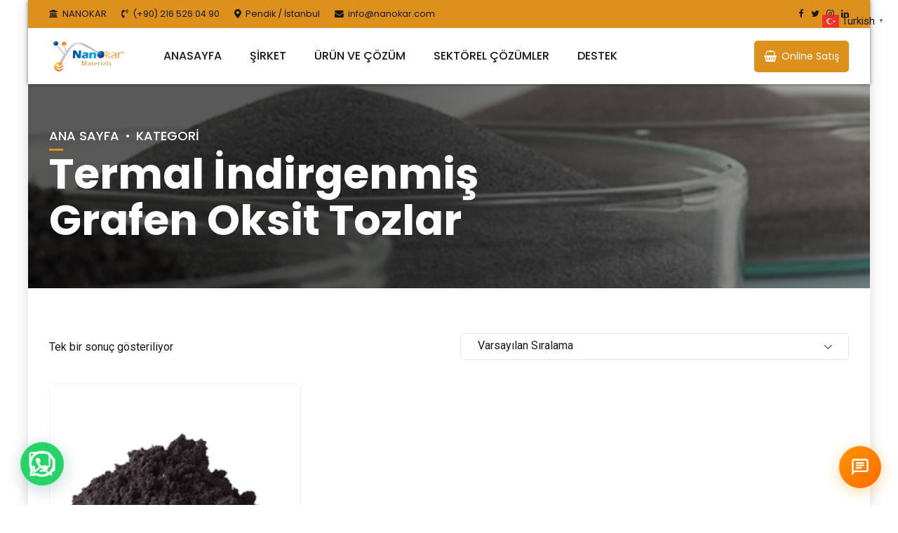

--- FILE ---
content_type: text/html; charset=UTF-8
request_url: https://nanokar.com/urun-kategori/grafen-nanopartikuller/cvd-grafen/termal-indirgenmis-grafen-oksit-tozlar/
body_size: 52697
content:
<!DOCTYPE html>
<html lang="tr" data-bt-theme="Novalab 1.0.9">
<head>

		<meta charset="UTF-8">
		<meta name="viewport" content="width=device-width, initial-scale=1, maximum-scale=1, user-scalable=no">
		<meta name="mobile-web-app-capable" content="yes">
		<meta name="apple-mobile-web-app-capable" content="yes">
	<title>Termal İndirgenmiş Grafen Oksit Tozlar &#8211; Nanokar Nanoteknoloji</title>
<meta name='robots' content='max-image-preview:large' />
<link rel='dns-prefetch' href='//fonts.googleapis.com' />
<link rel='dns-prefetch' href='//s.w.org' />
<link rel="alternate" type="application/rss+xml" title="Nanokar Nanoteknoloji &raquo; beslemesi" href="https://nanokar.com/feed/" />
<link rel="alternate" type="application/rss+xml" title="Nanokar Nanoteknoloji &raquo; Termal İndirgenmiş Grafen Oksit Tozlar Kategori beslemesi" href="https://nanokar.com/urun-kategori/grafen-nanopartikuller/cvd-grafen/termal-indirgenmis-grafen-oksit-tozlar/feed/" />
		<script type="text/javascript">
			var ajaxurl = 'https://nanokar.com/wp-admin/admin-ajax.php';
		</script>
				<script type="text/javascript">
			window._wpemojiSettings = {"baseUrl":"https:\/\/s.w.org\/images\/core\/emoji\/13.1.0\/72x72\/","ext":".png","svgUrl":"https:\/\/s.w.org\/images\/core\/emoji\/13.1.0\/svg\/","svgExt":".svg","source":{"concatemoji":"https:\/\/nanokar.com\/wp-includes\/js\/wp-emoji-release.min.js?ver=5.8.2"}};
			!function(e,a,t){var n,r,o,i=a.createElement("canvas"),p=i.getContext&&i.getContext("2d");function s(e,t){var a=String.fromCharCode;p.clearRect(0,0,i.width,i.height),p.fillText(a.apply(this,e),0,0);e=i.toDataURL();return p.clearRect(0,0,i.width,i.height),p.fillText(a.apply(this,t),0,0),e===i.toDataURL()}function c(e){var t=a.createElement("script");t.src=e,t.defer=t.type="text/javascript",a.getElementsByTagName("head")[0].appendChild(t)}for(o=Array("flag","emoji"),t.supports={everything:!0,everythingExceptFlag:!0},r=0;r<o.length;r++)t.supports[o[r]]=function(e){if(!p||!p.fillText)return!1;switch(p.textBaseline="top",p.font="600 32px Arial",e){case"flag":return s([127987,65039,8205,9895,65039],[127987,65039,8203,9895,65039])?!1:!s([55356,56826,55356,56819],[55356,56826,8203,55356,56819])&&!s([55356,57332,56128,56423,56128,56418,56128,56421,56128,56430,56128,56423,56128,56447],[55356,57332,8203,56128,56423,8203,56128,56418,8203,56128,56421,8203,56128,56430,8203,56128,56423,8203,56128,56447]);case"emoji":return!s([10084,65039,8205,55357,56613],[10084,65039,8203,55357,56613])}return!1}(o[r]),t.supports.everything=t.supports.everything&&t.supports[o[r]],"flag"!==o[r]&&(t.supports.everythingExceptFlag=t.supports.everythingExceptFlag&&t.supports[o[r]]);t.supports.everythingExceptFlag=t.supports.everythingExceptFlag&&!t.supports.flag,t.DOMReady=!1,t.readyCallback=function(){t.DOMReady=!0},t.supports.everything||(n=function(){t.readyCallback()},a.addEventListener?(a.addEventListener("DOMContentLoaded",n,!1),e.addEventListener("load",n,!1)):(e.attachEvent("onload",n),a.attachEvent("onreadystatechange",function(){"complete"===a.readyState&&t.readyCallback()})),(n=t.source||{}).concatemoji?c(n.concatemoji):n.wpemoji&&n.twemoji&&(c(n.twemoji),c(n.wpemoji)))}(window,document,window._wpemojiSettings);
		</script>
		<script>window.bt_bb_preview = false</script><style data-id="bt_bb_color_schemes"> .bt_bb_progress_bar.bt_bb_style_outline.bt_bb_color_scheme_1 .bt_bb_progress_bar_bg,.bt_bb_progress_bar.bt_bb_style_line.bt_bb_color_scheme_1 .bt_bb_progress_bar_bg{background:#191919;}.bt_bb_progress_bar.bt_bb_style_outline.bt_bb_color_scheme_1 .bt_bb_progress_bar_inner,.bt_bb_progress_bar.bt_bb_style_line.bt_bb_color_scheme_1 .bt_bb_progress_bar_inner{border-color:#ffffff;color:#ffffff;}.bt_bb_progress_bar.bt_bb_style_filled.bt_bb_color_scheme_1 .bt_bb_progress_bar_bg {background:#ffffff;}.bt_bb_progress_bar.bt_bb_style_filled.bt_bb_color_scheme_1 .bt_bb_progress_bar_inner {background:#191919;color:#ffffff;} .bt_bb_color_scheme_1.bt_bb_icon .bt_bb_icon_holder { color:#ffffff; }.bt_bb_color_scheme_1.bt_bb_icon:hover a.bt_bb_icon_holder { color:#191919; }.bt_bb_color_scheme_1.bt_bb_icon.bt_bb_style_outline .bt_bb_icon_holder:before {background-color:transparent;box-shadow:0 0 0 1px #ffffff inset;color:#ffffff;}.bt_bb_color_scheme_1.bt_bb_icon.bt_bb_style_outline:hover a.bt_bb_icon_holder:before {background-color:#ffffff;box-shadow:0 0 0 1em #ffffff inset;color:#191919;}.bt_bb_color_scheme_1.bt_bb_icon.bt_bb_style_filled .bt_bb_icon_holder:before {box-shadow:0 0 0 1em #191919 inset;color:#ffffff;}.bt_bb_color_scheme_1.bt_bb_icon.bt_bb_style_filled:hover a.bt_bb_icon_holder:before {box-shadow:0 0 0 1px #191919 inset;background-color:#ffffff;color:#191919;}.bt_bb_color_scheme_1.bt_bb_icon.bt_bb_style_borderless .bt_bb_icon_holder:before {color:#ffffff;}.bt_bb_color_scheme_1.bt_bb_icon.bt_bb_style_borderless:hover a.bt_bb_icon_holder:before {color:#191919;} .bt_bb_color_scheme_1.bt_bb_button.bt_bb_style_outline a {box-shadow:0 0 0 1px #ffffff inset;color:#ffffff;background-color:transparent;}.bt_bb_color_scheme_1.bt_bb_button.bt_bb_style_outline a:hover {box-shadow:0 0 0 2em #ffffff inset;color:#191919;}.bt_bb_color_scheme_1.bt_bb_button.bt_bb_style_filled a {box-shadow:0 0 0 2em #191919 inset;color:#ffffff;}.bt_bb_color_scheme_1.bt_bb_button.bt_bb_style_filled a:hover {box-shadow:0 0 0 0px #191919 inset;background-color:#ffffff;color:#191919;}.bt_bb_color_scheme_1.bt_bb_button.bt_bb_style_clean a,.bt_bb_color_scheme_1.bt_bb_icon.bt_bb_style_borderless a {color:#ffffff;}.bt_bb_color_scheme_1.bt_bb_button.bt_bb_style_clean a:hover,.bt_bb_color_scheme_1.bt_bb_icon.bt_bb_style_borderless:hover a {color:#191919;} .bt_bb_color_scheme_1.bt_bb_style_outline.bt_bb_service .bt_bb_icon_holder{box-shadow:0 0 0 1px #ffffff inset;color:#ffffff;background-color:transparent;}.bt_bb_color_scheme_1.bt_bb_style_outline.bt_bb_service:hover .bt_bb_icon_holder {box-shadow:0 0 0 1em #ffffff inset;background-color:#ffffff;color:#191919;}.bt_bb_color_scheme_1.bt_bb_style_filled.bt_bb_service .bt_bb_icon_holder {box-shadow:0 0 0 1em #191919 inset;color:#ffffff;}.bt_bb_color_scheme_1.bt_bb_style_filled.bt_bb_service:hover .bt_bb_icon_holder{box-shadow:0 0 0 1px #191919 inset;background-color:#ffffff;color:#191919;}.bt_bb_color_scheme_1.bt_bb_style_borderless.bt_bb_service .bt_bb_icon_holder {color:#ffffff;}.bt_bb_color_scheme_1.bt_bb_style_borderless.bt_bb_service:hover .bt_bb_icon_holder {color:#191919;} .bt_bb_color_scheme_1.bt_bb_headline{color:#ffffff;}.bt_bb_color_scheme_1.bt_bb_headline .bt_bb_headline_superheadline{color:#191919;} .bt_bb_tabs.bt_bb_color_scheme_1.bt_bb_style_outline .bt_bb_tabs_header,.bt_bb_tabs.bt_bb_color_scheme_1.bt_bb_style_filled .bt_bb_tabs_header {border-color:#ffffff;}.bt_bb_tabs.bt_bb_color_scheme_1.bt_bb_style_outline .bt_bb_tabs_header li,.bt_bb_tabs.bt_bb_color_scheme_1.bt_bb_style_filled .bt_bb_tabs_header li:hover,.bt_bb_tabs.bt_bb_color_scheme_1.bt_bb_style_filled .bt_bb_tabs_header li.on {border-color:#ffffff;color:#ffffff;background-color:transparent;}.bt_bb_tabs.bt_bb_color_scheme_1.bt_bb_style_outline .bt_bb_tabs_header li:hover,.bt_bb_tabs.bt_bb_color_scheme_1.bt_bb_style_outline .bt_bb_tabs_header li.on,.bt_bb_tabs.bt_bb_color_scheme_1.bt_bb_style_filled .bt_bb_tabs_header li {background-color:#ffffff;color:#191919;border-color:#ffffff;}.bt_bb_tabs.bt_bb_color_scheme_1.bt_bb_style_simple .bt_bb_tabs_header li {color:#191919;}.bt_bb_tabs.bt_bb_color_scheme_1.bt_bb_style_simple .bt_bb_tabs_header li.on {color:#ffffff;border-color:#ffffff;} .bt_bb_accordion.bt_bb_color_scheme_1 .bt_bb_accordion_item {border-color:#ffffff;}.bt_bb_accordion.bt_bb_color_scheme_1.bt_bb_style_outline .bt_bb_accordion_item_title {border-color:#ffffff;color:#ffffff;background-color:transparent;}.bt_bb_accordion.bt_bb_color_scheme_1.bt_bb_style_outline .bt_bb_accordion_item.on .bt_bb_accordion_item_title,.bt_bb_accordion.bt_bb_color_scheme_1.bt_bb_style_outline .bt_bb_accordion_item .bt_bb_accordion_item_title:hover {color:#191919;background-color:#ffffff;}.bt_bb_accordion.bt_bb_color_scheme_1.bt_bb_style_filled .bt_bb_accordion_item .bt_bb_accordion_item_title {color:#191919;background-color:#ffffff;}.bt_bb_accordion.bt_bb_color_scheme_1.bt_bb_style_filled .bt_bb_accordion_item.on .bt_bb_accordion_item_title,.bt_bb_accordion.bt_bb_color_scheme_1.bt_bb_style_filled .bt_bb_accordion_item .bt_bb_accordion_item_title:hover {color:#ffffff;background-color:transparent;}.bt_bb_accordion.bt_bb_color_scheme_1.bt_bb_style_simple .bt_bb_accordion_item .bt_bb_accordion_item_title {color:#ffffff;border-color:#ffffff;}.bt_bb_accordion.bt_bb_color_scheme_1.bt_bb_style_simple .bt_bb_accordion_item .bt_bb_accordion_item_title:hover,.bt_bb_accordion.bt_bb_color_scheme_1.bt_bb_style_simple .bt_bb_accordion_item.on .bt_bb_accordion_item_title {color:#191919;border-color:#191919;} .bt_bb_price_list.bt_bb_color_scheme_1 {border-color:#191919;}.bt_bb_price_list.bt_bb_color_scheme_1 .bt_bb_price_list_title {color:#ffffff;background-color:#191919;}.bt_bb_price_list.bt_bb_color_scheme_1 ul li {border-color:#191919;} .bt_bb_section.bt_bb_color_scheme_1 {color:#ffffff;background-color:#191919;} .bt_bb_row.bt_bb_color_scheme_1 {color:#ffffff;background-color:#191919;} .bt_bb_column.bt_bb_color_scheme_1 {color:#ffffff;background-color:#191919;}.bt_bb_column .bt_bb_column_content.bt_bb_inner_color_scheme_1 {color:#ffffff;background-color:#191919;} .bt_bb_column_inner.bt_bb_color_scheme_1 {color:#ffffff;background-color:#191919;}.bt_bb_column_inner .bt_bb_column_inner_content.bt_bb_inner_color_scheme_1 {color:#ffffff;background-color:#191919;} .bt_bb_separator_v2.bt_bb_color_scheme_1 {color:#ffffff;}div.bt_bb_color_scheme_1.bt_bb_separator_v2 .bt_bb_separator_v2_inner .bt_bb_separator_v2_inner_before, div.bt_bb_color_scheme_1.bt_bb_separator_v2 .bt_bb_separator_v2_inner .bt_bb_separator_v2_inner_after {border-color:#191919;} .bt_bb_section.bt_bb_color_scheme_1 {color:#ffffff;background-color:#191919;} .bt_bb_column.bt_bb_inner_color_scheme_1 .bt_bb_column_content {color:#ffffff;background-color:#191919;} .bt_bb_column_inner.bt_bb_inner_color_scheme_1 .bt_bb_column_inner_content {color:#ffffff;background-color:#191919;} .bt_bb_color_scheme_1.bt_bb_headline {color:#ffffff;}.bt_bb_color_scheme_1.bt_bb_headline .bt_bb_headline_superheadline {color:#ffffff;}.bt_bb_color_scheme_1.bt_bb_headline .bt_bb_headline_subheadline {color:#ffffff;} .bt_bb_color_scheme_1.bt_bb_icon .bt_bb_icon_holder {color:inherit;}.bt_bb_color_scheme_1.bt_bb_icon a {color:#ffffff;}.bt_bb_color_scheme_1.bt_bb_icon .bt_bb_icon_holder span {color:#191919;}.bt_bb_color_scheme_1.bt_bb_icon:hover a {color:#191919;}.bt_bb_color_scheme_1.bt_bb_icon.bt_bb_style_outline .bt_bb_icon_holder:before {background-color:transparent;box-shadow:0 0 0 2px #ffffff inset;color:#ffffff;}.bt_bb_color_scheme_1.bt_bb_icon.bt_bb_style_outline:hover .bt_bb_icon_holder:before {background-color:#ffffff;box-shadow:0 0 0 2em #ffffff inset;color:#191919;}.bt_bb_color_scheme_1.bt_bb_icon.bt_bb_style_filled .bt_bb_icon_holder:before {box-shadow:0 0 0 2em #191919 inset;color:#ffffff;}.bt_bb_color_scheme_1.bt_bb_icon.bt_bb_style_filled:hover .bt_bb_icon_holder:before {box-shadow:0 0 0 2px #191919 inset;background-color:#ffffff;color:#191919;}.bt_bb_color_scheme_1.bt_bb_icon.bt_bb_style_borderless .bt_bb_icon_holder:before {color:#ffffff;}.bt_bb_color_scheme_1.bt_bb_icon.bt_bb_style_borderless:hover .bt_bb_icon_holder:before {color:#191919;} .bt_bb_color_scheme_1.bt_bb_button.bt_bb_style_outline a {box-shadow:0 0 0 2px #ffffff inset, 0 0 0 rgba(0, 0, 0, 0.1);color:#ffffff;background-color:transparent;}.bt_bb_color_scheme_1.bt_bb_button.bt_bb_style_outline:hover a {box-shadow:0 0 0 2em #ffffff inset, 0 0 0 rgba(0, 0, 0, 0.1);color:#191919;}.bt_bb_color_scheme_1.bt_bb_button.bt_bb_style_outline a:hover {box-shadow:0 0 0 4em #ffffff inset, 0 5px 8px rgba(0, 0, 0, 0.1);color:#191919;}.bt_bb_color_scheme_1.bt_bb_button.bt_bb_style_outline_thin a {box-shadow:0 0 0 1px #ffffff inset, 0 0 0 rgba(0, 0, 0, 0.1);color:#ffffff;background-color:transparent;}.bt_bb_color_scheme_1.bt_bb_button.bt_bb_style_outline_thin a:hover {box-shadow:0 0 0 4em #ffffff inset, 0 5px 8px rgba(0, 0, 0, 0.1);color:#191919;}.bt_bb_color_scheme_1.bt_bb_button.bt_bb_style_filled a {box-shadow:0 0 0 4em #191919 inset, 0 0 0 rgba(0, 0, 0, 0.1);background-color:#191919;color:#ffffff;}.bt_bb_color_scheme_1.bt_bb_button.bt_bb_style_filled a:hover {box-shadow:0 0 0 4em #191919 inset, 0 5px 8px rgba(0, 0, 0, 0.1);background-color:#191919;color:#ffffff;}.bt_bb_color_scheme_1.bt_bb_button.bt_bb_style_clean a,.bt_bb_color_scheme_1.bt_bb_icon.bt_bb_style_borderless a {color:#ffffff;}.bt_bb_color_scheme_1.bt_bb_button.bt_bb_style_clean a:hover,.bt_bb_color_scheme_1.bt_bb_icon.bt_bb_style_borderless:hover a {color:#191919;}.bt_bb_color_scheme_1.bt_bb_button.bt_bb_style_underline a {border-bottom:1px solid #ffffff;color:#ffffff;}.bt_bb_color_scheme_1.bt_bb_button.bt_bb_style_underline a:hover {border-bottom:1px solid #191919;color:#191919;}.bt_bb_icon_color_scheme_1.bt_bb_button .bt_bb_icon_holder:before {color:#ffffff;}.bt_bb_icon_color_scheme_1.bt_bb_button a:hover .bt_bb_icon_holder:before {color:#191919;} .bt_bb_color_scheme_1.bt_bb_style_outline.bt_bb_service .bt_bb_icon_holder{box-shadow:0 0 0 1px #ffffff inset;color:#ffffff;background-color:transparent;}.bt_bb_color_scheme_1.bt_bb_style_outline.bt_bb_service:hover .bt_bb_icon_holder {box-shadow:0 0 0 1em #ffffff inset;background-color:#ffffff;color:#191919;}.bt_bb_color_scheme_1.bt_bb_style_filled.bt_bb_service .bt_bb_icon_holder {box-shadow:0 0 0 1em #191919 inset;color:#ffffff;}.bt_bb_color_scheme_1.bt_bb_style_filled.bt_bb_service:hover .bt_bb_icon_holder{box-shadow:0 0 0 1px #191919 inset;background-color:#ffffff;color:#191919;}.bt_bb_color_scheme_1.bt_bb_style_borderless.bt_bb_service .bt_bb_icon_holder {color:#ffffff;}.bt_bb_color_scheme_1.bt_bb_style_borderless.bt_bb_service:hover .bt_bb_icon_holder {color:#191919;}.bt_bb_title_color_scheme_1.bt_bb_service .bt_bb_service_content .bt_bb_service_content_title {color:#ffffff;} .bt_bb_color_scheme_1.bt_bb_style_outline .bt_bb_tabs_header,.bt_bb_color_scheme_1.bt_bb_style_filled .bt_bb_tabs_header {border-color:#ffffff;}.bt_bb_color_scheme_1.bt_bb_style_outline .bt_bb_tabs_header li,.bt_bb_color_scheme_1.bt_bb_style_filled .bt_bb_tabs_header li:hover,.bt_bb_color_scheme_1.bt_bb_style_filled .bt_bb_tabs_header li.on {border-color:#ffffff;color:#ffffff;background-color:transparent;}.bt_bb_color_scheme_1.bt_bb_style_outline .bt_bb_tabs_header li:hover,.bt_bb_color_scheme_1.bt_bb_style_outline .bt_bb_tabs_header li.on,.bt_bb_color_scheme_1.bt_bb_style_filled .bt_bb_tabs_header li {background-color:#ffffff;color:#191919;border-color:#ffffff;}.bt_bb_color_scheme_1.bt_bb_style_simple .bt_bb_tabs_header li {color:#191919;}.bt_bb_color_scheme_1.bt_bb_style_simple .bt_bb_tabs_header li.on {color:#ffffff;border-color:#ffffff;} .bt_bb_accordion.bt_bb_color_scheme_1 .bt_bb_accordion_item {border-color:#ffffff;}.bt_bb_accordion.bt_bb_color_scheme_1 .bt_bb_accordion_item:before {color:#ffffff;}.bt_bb_accordion.bt_bb_color_scheme_1.bt_bb_style_outline .bt_bb_accordion_item_title {border-color:#ffffff;color:#ffffff;background-color:transparent;}.bt_bb_accordion.bt_bb_color_scheme_1.bt_bb_style_outline .bt_bb_accordion_item.on .bt_bb_accordion_item_title,.bt_bb_accordion.bt_bb_color_scheme_1.bt_bb_style_outline .bt_bb_accordion_item:hover .bt_bb_accordion_item_title {color:#191919;background-color:#ffffff;}.bt_bb_accordion.bt_bb_color_scheme_1.bt_bb_style_outline .bt_bb_accordion_item.on:before,.bt_bb_accordion.bt_bb_color_scheme_1.bt_bb_style_outline .bt_bb_accordion_item:hover:before {color:#191919;}.bt_bb_accordion.bt_bb_color_scheme_1.bt_bb_style_filled .bt_bb_accordion_item .bt_bb_accordion_item_title {color:#191919;background-color:#ffffff;}.bt_bb_accordion.bt_bb_color_scheme_1.bt_bb_style_filled .bt_bb_accordion_item:before {color:#191919;}.bt_bb_accordion.bt_bb_color_scheme_1.bt_bb_style_filled .bt_bb_accordion_item.on .bt_bb_accordion_item_title,.bt_bb_accordion.bt_bb_color_scheme_1.bt_bb_style_filled .bt_bb_accordion_item:hover .bt_bb_accordion_item_title {color:#ffffff;background-color:transparent;}.bt_bb_accordion.bt_bb_color_scheme_1.bt_bb_style_filled .bt_bb_accordion_item.on:before,.bt_bb_accordion.bt_bb_color_scheme_1.bt_bb_style_filled .bt_bb_accordion_item:hover:before {color:#ffffff;}.bt_bb_accordion.bt_bb_color_scheme_1.bt_bb_style_simple .bt_bb_accordion_item .bt_bb_accordion_item_title {color:#ffffff;border-color:#ffffff;}.bt_bb_accordion.bt_bb_color_scheme_1.bt_bb_style_simple .bt_bb_accordion_item:hover .bt_bb_accordion_item_title,.bt_bb_accordion.bt_bb_color_scheme_1.bt_bb_style_simple .bt_bb_accordion_item.on .bt_bb_accordion_item_title {color:#191919;border-color:#191919;} .bt_bb_price_list.bt_bb_color_scheme_1 .bt_bb_price_list_title,.bt_bb_price_list.bt_bb_color_scheme_1 .bt_bb_price_list_price {color:#ffffff;}.bt_bb_color_scheme_1.bt_bb_price_list .bt_bb_price_list_price_inner {background-color:#191919;color:#ffffff;}.bt_bb_color_scheme_1.bt_bb_price_list .bt_bb_price_list_price_inner {background-color:#191919;color:#ffffff;}.bt_bb_color_scheme_1.bt_bb_price_list .bt_bb_price_list_price_inner ul li:nth-child(even) {background-color:#191919;}.bt_bb_color_scheme_1.bt_bb_price_list.bt_bb_style_outline .bt_bb_price_list_price_inner {background-color:transparent;color:#ffffff;border-color:#ffffff;}.bt_bb_color_scheme_1.bt_bb_price_list.bt_bb_style_outline .bt_bb_price_list_price_inner ul li {border-color:#ffffff !important;} .bt_bb_icon_color_scheme_1.bt_bb_progress_bar_advanced .container .bt_bb_icon_holder {color:#ffffff;}.bt_bb_icon_color_scheme_1.bt_bb_progress_bar_advanced:hover a .container .bt_bb_icon_holder {color:#191919;}.bt_bb_icon_color_scheme_1.bt_bb_progress_bar_advanced .container .bt_bb_progress_bar_advanced_content .bt_bb_progress_bar_advanced_title {color:#ffffff;} .bt_bb_color_scheme_1.bt_bb_card_icon {background-color:#191919;}.bt_bb_color_scheme_1.bt_bb_card_icon .bt_bb_card_icon_icon,.bt_bb_color_scheme_1.bt_bb_card_icon .bt_bb_card_icon_title {color:#ffffff;} .bt_bb_background_color_scheme_1.bt_bb_card_image {color:#ffffff;background-color:#191919;}</style><style data-id="bt_bb_color_schemes"> .bt_bb_progress_bar.bt_bb_style_outline.bt_bb_color_scheme_2 .bt_bb_progress_bar_bg,.bt_bb_progress_bar.bt_bb_style_line.bt_bb_color_scheme_2 .bt_bb_progress_bar_bg{background:#ffffff;}.bt_bb_progress_bar.bt_bb_style_outline.bt_bb_color_scheme_2 .bt_bb_progress_bar_inner,.bt_bb_progress_bar.bt_bb_style_line.bt_bb_color_scheme_2 .bt_bb_progress_bar_inner{border-color:#191919;color:#191919;}.bt_bb_progress_bar.bt_bb_style_filled.bt_bb_color_scheme_2 .bt_bb_progress_bar_bg {background:#191919;}.bt_bb_progress_bar.bt_bb_style_filled.bt_bb_color_scheme_2 .bt_bb_progress_bar_inner {background:#ffffff;color:#191919;} .bt_bb_color_scheme_2.bt_bb_icon .bt_bb_icon_holder { color:#191919; }.bt_bb_color_scheme_2.bt_bb_icon:hover a.bt_bb_icon_holder { color:#ffffff; }.bt_bb_color_scheme_2.bt_bb_icon.bt_bb_style_outline .bt_bb_icon_holder:before {background-color:transparent;box-shadow:0 0 0 1px #191919 inset;color:#191919;}.bt_bb_color_scheme_2.bt_bb_icon.bt_bb_style_outline:hover a.bt_bb_icon_holder:before {background-color:#191919;box-shadow:0 0 0 1em #191919 inset;color:#ffffff;}.bt_bb_color_scheme_2.bt_bb_icon.bt_bb_style_filled .bt_bb_icon_holder:before {box-shadow:0 0 0 1em #ffffff inset;color:#191919;}.bt_bb_color_scheme_2.bt_bb_icon.bt_bb_style_filled:hover a.bt_bb_icon_holder:before {box-shadow:0 0 0 1px #ffffff inset;background-color:#191919;color:#ffffff;}.bt_bb_color_scheme_2.bt_bb_icon.bt_bb_style_borderless .bt_bb_icon_holder:before {color:#191919;}.bt_bb_color_scheme_2.bt_bb_icon.bt_bb_style_borderless:hover a.bt_bb_icon_holder:before {color:#ffffff;} .bt_bb_color_scheme_2.bt_bb_button.bt_bb_style_outline a {box-shadow:0 0 0 1px #191919 inset;color:#191919;background-color:transparent;}.bt_bb_color_scheme_2.bt_bb_button.bt_bb_style_outline a:hover {box-shadow:0 0 0 2em #191919 inset;color:#ffffff;}.bt_bb_color_scheme_2.bt_bb_button.bt_bb_style_filled a {box-shadow:0 0 0 2em #ffffff inset;color:#191919;}.bt_bb_color_scheme_2.bt_bb_button.bt_bb_style_filled a:hover {box-shadow:0 0 0 0px #ffffff inset;background-color:#191919;color:#ffffff;}.bt_bb_color_scheme_2.bt_bb_button.bt_bb_style_clean a,.bt_bb_color_scheme_2.bt_bb_icon.bt_bb_style_borderless a {color:#191919;}.bt_bb_color_scheme_2.bt_bb_button.bt_bb_style_clean a:hover,.bt_bb_color_scheme_2.bt_bb_icon.bt_bb_style_borderless:hover a {color:#ffffff;} .bt_bb_color_scheme_2.bt_bb_style_outline.bt_bb_service .bt_bb_icon_holder{box-shadow:0 0 0 1px #191919 inset;color:#191919;background-color:transparent;}.bt_bb_color_scheme_2.bt_bb_style_outline.bt_bb_service:hover .bt_bb_icon_holder {box-shadow:0 0 0 1em #191919 inset;background-color:#191919;color:#ffffff;}.bt_bb_color_scheme_2.bt_bb_style_filled.bt_bb_service .bt_bb_icon_holder {box-shadow:0 0 0 1em #ffffff inset;color:#191919;}.bt_bb_color_scheme_2.bt_bb_style_filled.bt_bb_service:hover .bt_bb_icon_holder{box-shadow:0 0 0 1px #ffffff inset;background-color:#191919;color:#ffffff;}.bt_bb_color_scheme_2.bt_bb_style_borderless.bt_bb_service .bt_bb_icon_holder {color:#191919;}.bt_bb_color_scheme_2.bt_bb_style_borderless.bt_bb_service:hover .bt_bb_icon_holder {color:#ffffff;} .bt_bb_color_scheme_2.bt_bb_headline{color:#191919;}.bt_bb_color_scheme_2.bt_bb_headline .bt_bb_headline_superheadline{color:#ffffff;} .bt_bb_tabs.bt_bb_color_scheme_2.bt_bb_style_outline .bt_bb_tabs_header,.bt_bb_tabs.bt_bb_color_scheme_2.bt_bb_style_filled .bt_bb_tabs_header {border-color:#191919;}.bt_bb_tabs.bt_bb_color_scheme_2.bt_bb_style_outline .bt_bb_tabs_header li,.bt_bb_tabs.bt_bb_color_scheme_2.bt_bb_style_filled .bt_bb_tabs_header li:hover,.bt_bb_tabs.bt_bb_color_scheme_2.bt_bb_style_filled .bt_bb_tabs_header li.on {border-color:#191919;color:#191919;background-color:transparent;}.bt_bb_tabs.bt_bb_color_scheme_2.bt_bb_style_outline .bt_bb_tabs_header li:hover,.bt_bb_tabs.bt_bb_color_scheme_2.bt_bb_style_outline .bt_bb_tabs_header li.on,.bt_bb_tabs.bt_bb_color_scheme_2.bt_bb_style_filled .bt_bb_tabs_header li {background-color:#191919;color:#ffffff;border-color:#191919;}.bt_bb_tabs.bt_bb_color_scheme_2.bt_bb_style_simple .bt_bb_tabs_header li {color:#ffffff;}.bt_bb_tabs.bt_bb_color_scheme_2.bt_bb_style_simple .bt_bb_tabs_header li.on {color:#191919;border-color:#191919;} .bt_bb_accordion.bt_bb_color_scheme_2 .bt_bb_accordion_item {border-color:#191919;}.bt_bb_accordion.bt_bb_color_scheme_2.bt_bb_style_outline .bt_bb_accordion_item_title {border-color:#191919;color:#191919;background-color:transparent;}.bt_bb_accordion.bt_bb_color_scheme_2.bt_bb_style_outline .bt_bb_accordion_item.on .bt_bb_accordion_item_title,.bt_bb_accordion.bt_bb_color_scheme_2.bt_bb_style_outline .bt_bb_accordion_item .bt_bb_accordion_item_title:hover {color:#ffffff;background-color:#191919;}.bt_bb_accordion.bt_bb_color_scheme_2.bt_bb_style_filled .bt_bb_accordion_item .bt_bb_accordion_item_title {color:#ffffff;background-color:#191919;}.bt_bb_accordion.bt_bb_color_scheme_2.bt_bb_style_filled .bt_bb_accordion_item.on .bt_bb_accordion_item_title,.bt_bb_accordion.bt_bb_color_scheme_2.bt_bb_style_filled .bt_bb_accordion_item .bt_bb_accordion_item_title:hover {color:#191919;background-color:transparent;}.bt_bb_accordion.bt_bb_color_scheme_2.bt_bb_style_simple .bt_bb_accordion_item .bt_bb_accordion_item_title {color:#191919;border-color:#191919;}.bt_bb_accordion.bt_bb_color_scheme_2.bt_bb_style_simple .bt_bb_accordion_item .bt_bb_accordion_item_title:hover,.bt_bb_accordion.bt_bb_color_scheme_2.bt_bb_style_simple .bt_bb_accordion_item.on .bt_bb_accordion_item_title {color:#ffffff;border-color:#ffffff;} .bt_bb_price_list.bt_bb_color_scheme_2 {border-color:#ffffff;}.bt_bb_price_list.bt_bb_color_scheme_2 .bt_bb_price_list_title {color:#191919;background-color:#ffffff;}.bt_bb_price_list.bt_bb_color_scheme_2 ul li {border-color:#ffffff;} .bt_bb_section.bt_bb_color_scheme_2 {color:#191919;background-color:#ffffff;} .bt_bb_row.bt_bb_color_scheme_2 {color:#191919;background-color:#ffffff;} .bt_bb_column.bt_bb_color_scheme_2 {color:#191919;background-color:#ffffff;}.bt_bb_column .bt_bb_column_content.bt_bb_inner_color_scheme_2 {color:#191919;background-color:#ffffff;} .bt_bb_column_inner.bt_bb_color_scheme_2 {color:#191919;background-color:#ffffff;}.bt_bb_column_inner .bt_bb_column_inner_content.bt_bb_inner_color_scheme_2 {color:#191919;background-color:#ffffff;} .bt_bb_separator_v2.bt_bb_color_scheme_2 {color:#191919;}div.bt_bb_color_scheme_2.bt_bb_separator_v2 .bt_bb_separator_v2_inner .bt_bb_separator_v2_inner_before, div.bt_bb_color_scheme_2.bt_bb_separator_v2 .bt_bb_separator_v2_inner .bt_bb_separator_v2_inner_after {border-color:#ffffff;} .bt_bb_section.bt_bb_color_scheme_2 {color:#191919;background-color:#ffffff;} .bt_bb_column.bt_bb_inner_color_scheme_2 .bt_bb_column_content {color:#191919;background-color:#ffffff;} .bt_bb_column_inner.bt_bb_inner_color_scheme_2 .bt_bb_column_inner_content {color:#191919;background-color:#ffffff;} .bt_bb_color_scheme_2.bt_bb_headline {color:#191919;}.bt_bb_color_scheme_2.bt_bb_headline .bt_bb_headline_superheadline {color:#191919;}.bt_bb_color_scheme_2.bt_bb_headline .bt_bb_headline_subheadline {color:#191919;} .bt_bb_color_scheme_2.bt_bb_icon .bt_bb_icon_holder {color:inherit;}.bt_bb_color_scheme_2.bt_bb_icon a {color:#191919;}.bt_bb_color_scheme_2.bt_bb_icon .bt_bb_icon_holder span {color:#ffffff;}.bt_bb_color_scheme_2.bt_bb_icon:hover a {color:#ffffff;}.bt_bb_color_scheme_2.bt_bb_icon.bt_bb_style_outline .bt_bb_icon_holder:before {background-color:transparent;box-shadow:0 0 0 2px #191919 inset;color:#191919;}.bt_bb_color_scheme_2.bt_bb_icon.bt_bb_style_outline:hover .bt_bb_icon_holder:before {background-color:#191919;box-shadow:0 0 0 2em #191919 inset;color:#ffffff;}.bt_bb_color_scheme_2.bt_bb_icon.bt_bb_style_filled .bt_bb_icon_holder:before {box-shadow:0 0 0 2em #ffffff inset;color:#191919;}.bt_bb_color_scheme_2.bt_bb_icon.bt_bb_style_filled:hover .bt_bb_icon_holder:before {box-shadow:0 0 0 2px #ffffff inset;background-color:#191919;color:#ffffff;}.bt_bb_color_scheme_2.bt_bb_icon.bt_bb_style_borderless .bt_bb_icon_holder:before {color:#191919;}.bt_bb_color_scheme_2.bt_bb_icon.bt_bb_style_borderless:hover .bt_bb_icon_holder:before {color:#ffffff;} .bt_bb_color_scheme_2.bt_bb_button.bt_bb_style_outline a {box-shadow:0 0 0 2px #191919 inset, 0 0 0 rgba(0, 0, 0, 0.1);color:#191919;background-color:transparent;}.bt_bb_color_scheme_2.bt_bb_button.bt_bb_style_outline:hover a {box-shadow:0 0 0 2em #191919 inset, 0 0 0 rgba(0, 0, 0, 0.1);color:#ffffff;}.bt_bb_color_scheme_2.bt_bb_button.bt_bb_style_outline a:hover {box-shadow:0 0 0 4em #191919 inset, 0 5px 8px rgba(0, 0, 0, 0.1);color:#ffffff;}.bt_bb_color_scheme_2.bt_bb_button.bt_bb_style_outline_thin a {box-shadow:0 0 0 1px #191919 inset, 0 0 0 rgba(0, 0, 0, 0.1);color:#191919;background-color:transparent;}.bt_bb_color_scheme_2.bt_bb_button.bt_bb_style_outline_thin a:hover {box-shadow:0 0 0 4em #191919 inset, 0 5px 8px rgba(0, 0, 0, 0.1);color:#ffffff;}.bt_bb_color_scheme_2.bt_bb_button.bt_bb_style_filled a {box-shadow:0 0 0 4em #ffffff inset, 0 0 0 rgba(0, 0, 0, 0.1);background-color:#ffffff;color:#191919;}.bt_bb_color_scheme_2.bt_bb_button.bt_bb_style_filled a:hover {box-shadow:0 0 0 4em #ffffff inset, 0 5px 8px rgba(0, 0, 0, 0.1);background-color:#ffffff;color:#191919;}.bt_bb_color_scheme_2.bt_bb_button.bt_bb_style_clean a,.bt_bb_color_scheme_2.bt_bb_icon.bt_bb_style_borderless a {color:#191919;}.bt_bb_color_scheme_2.bt_bb_button.bt_bb_style_clean a:hover,.bt_bb_color_scheme_2.bt_bb_icon.bt_bb_style_borderless:hover a {color:#ffffff;}.bt_bb_color_scheme_2.bt_bb_button.bt_bb_style_underline a {border-bottom:1px solid #191919;color:#191919;}.bt_bb_color_scheme_2.bt_bb_button.bt_bb_style_underline a:hover {border-bottom:1px solid #ffffff;color:#ffffff;}.bt_bb_icon_color_scheme_2.bt_bb_button .bt_bb_icon_holder:before {color:#191919;}.bt_bb_icon_color_scheme_2.bt_bb_button a:hover .bt_bb_icon_holder:before {color:#ffffff;} .bt_bb_color_scheme_2.bt_bb_style_outline.bt_bb_service .bt_bb_icon_holder{box-shadow:0 0 0 1px #191919 inset;color:#191919;background-color:transparent;}.bt_bb_color_scheme_2.bt_bb_style_outline.bt_bb_service:hover .bt_bb_icon_holder {box-shadow:0 0 0 1em #191919 inset;background-color:#191919;color:#ffffff;}.bt_bb_color_scheme_2.bt_bb_style_filled.bt_bb_service .bt_bb_icon_holder {box-shadow:0 0 0 1em #ffffff inset;color:#191919;}.bt_bb_color_scheme_2.bt_bb_style_filled.bt_bb_service:hover .bt_bb_icon_holder{box-shadow:0 0 0 1px #ffffff inset;background-color:#191919;color:#ffffff;}.bt_bb_color_scheme_2.bt_bb_style_borderless.bt_bb_service .bt_bb_icon_holder {color:#191919;}.bt_bb_color_scheme_2.bt_bb_style_borderless.bt_bb_service:hover .bt_bb_icon_holder {color:#ffffff;}.bt_bb_title_color_scheme_2.bt_bb_service .bt_bb_service_content .bt_bb_service_content_title {color:#191919;} .bt_bb_color_scheme_2.bt_bb_style_outline .bt_bb_tabs_header,.bt_bb_color_scheme_2.bt_bb_style_filled .bt_bb_tabs_header {border-color:#191919;}.bt_bb_color_scheme_2.bt_bb_style_outline .bt_bb_tabs_header li,.bt_bb_color_scheme_2.bt_bb_style_filled .bt_bb_tabs_header li:hover,.bt_bb_color_scheme_2.bt_bb_style_filled .bt_bb_tabs_header li.on {border-color:#191919;color:#191919;background-color:transparent;}.bt_bb_color_scheme_2.bt_bb_style_outline .bt_bb_tabs_header li:hover,.bt_bb_color_scheme_2.bt_bb_style_outline .bt_bb_tabs_header li.on,.bt_bb_color_scheme_2.bt_bb_style_filled .bt_bb_tabs_header li {background-color:#191919;color:#ffffff;border-color:#191919;}.bt_bb_color_scheme_2.bt_bb_style_simple .bt_bb_tabs_header li {color:#ffffff;}.bt_bb_color_scheme_2.bt_bb_style_simple .bt_bb_tabs_header li.on {color:#191919;border-color:#191919;} .bt_bb_accordion.bt_bb_color_scheme_2 .bt_bb_accordion_item {border-color:#191919;}.bt_bb_accordion.bt_bb_color_scheme_2 .bt_bb_accordion_item:before {color:#191919;}.bt_bb_accordion.bt_bb_color_scheme_2.bt_bb_style_outline .bt_bb_accordion_item_title {border-color:#191919;color:#191919;background-color:transparent;}.bt_bb_accordion.bt_bb_color_scheme_2.bt_bb_style_outline .bt_bb_accordion_item.on .bt_bb_accordion_item_title,.bt_bb_accordion.bt_bb_color_scheme_2.bt_bb_style_outline .bt_bb_accordion_item:hover .bt_bb_accordion_item_title {color:#ffffff;background-color:#191919;}.bt_bb_accordion.bt_bb_color_scheme_2.bt_bb_style_outline .bt_bb_accordion_item.on:before,.bt_bb_accordion.bt_bb_color_scheme_2.bt_bb_style_outline .bt_bb_accordion_item:hover:before {color:#ffffff;}.bt_bb_accordion.bt_bb_color_scheme_2.bt_bb_style_filled .bt_bb_accordion_item .bt_bb_accordion_item_title {color:#ffffff;background-color:#191919;}.bt_bb_accordion.bt_bb_color_scheme_2.bt_bb_style_filled .bt_bb_accordion_item:before {color:#ffffff;}.bt_bb_accordion.bt_bb_color_scheme_2.bt_bb_style_filled .bt_bb_accordion_item.on .bt_bb_accordion_item_title,.bt_bb_accordion.bt_bb_color_scheme_2.bt_bb_style_filled .bt_bb_accordion_item:hover .bt_bb_accordion_item_title {color:#191919;background-color:transparent;}.bt_bb_accordion.bt_bb_color_scheme_2.bt_bb_style_filled .bt_bb_accordion_item.on:before,.bt_bb_accordion.bt_bb_color_scheme_2.bt_bb_style_filled .bt_bb_accordion_item:hover:before {color:#191919;}.bt_bb_accordion.bt_bb_color_scheme_2.bt_bb_style_simple .bt_bb_accordion_item .bt_bb_accordion_item_title {color:#191919;border-color:#191919;}.bt_bb_accordion.bt_bb_color_scheme_2.bt_bb_style_simple .bt_bb_accordion_item:hover .bt_bb_accordion_item_title,.bt_bb_accordion.bt_bb_color_scheme_2.bt_bb_style_simple .bt_bb_accordion_item.on .bt_bb_accordion_item_title {color:#ffffff;border-color:#ffffff;} .bt_bb_price_list.bt_bb_color_scheme_2 .bt_bb_price_list_title,.bt_bb_price_list.bt_bb_color_scheme_2 .bt_bb_price_list_price {color:#191919;}.bt_bb_color_scheme_2.bt_bb_price_list .bt_bb_price_list_price_inner {background-color:#ffffff;color:#191919;}.bt_bb_color_scheme_2.bt_bb_price_list .bt_bb_price_list_price_inner {background-color:#ffffff;color:#191919;}.bt_bb_color_scheme_2.bt_bb_price_list .bt_bb_price_list_price_inner ul li:nth-child(even) {background-color:#ffffff;}.bt_bb_color_scheme_2.bt_bb_price_list.bt_bb_style_outline .bt_bb_price_list_price_inner {background-color:transparent;color:#191919;border-color:#191919;}.bt_bb_color_scheme_2.bt_bb_price_list.bt_bb_style_outline .bt_bb_price_list_price_inner ul li {border-color:#191919 !important;} .bt_bb_icon_color_scheme_2.bt_bb_progress_bar_advanced .container .bt_bb_icon_holder {color:#191919;}.bt_bb_icon_color_scheme_2.bt_bb_progress_bar_advanced:hover a .container .bt_bb_icon_holder {color:#ffffff;}.bt_bb_icon_color_scheme_2.bt_bb_progress_bar_advanced .container .bt_bb_progress_bar_advanced_content .bt_bb_progress_bar_advanced_title {color:#191919;} .bt_bb_color_scheme_2.bt_bb_card_icon {background-color:#ffffff;}.bt_bb_color_scheme_2.bt_bb_card_icon .bt_bb_card_icon_icon,.bt_bb_color_scheme_2.bt_bb_card_icon .bt_bb_card_icon_title {color:#191919;} .bt_bb_background_color_scheme_2.bt_bb_card_image {color:#191919;background-color:#ffffff;}</style><style data-id="bt_bb_color_schemes"> .bt_bb_progress_bar.bt_bb_style_outline.bt_bb_color_scheme_3 .bt_bb_progress_bar_bg,.bt_bb_progress_bar.bt_bb_style_line.bt_bb_color_scheme_3 .bt_bb_progress_bar_bg{background:#191919;}.bt_bb_progress_bar.bt_bb_style_outline.bt_bb_color_scheme_3 .bt_bb_progress_bar_inner,.bt_bb_progress_bar.bt_bb_style_line.bt_bb_color_scheme_3 .bt_bb_progress_bar_inner{border-color:#dd901c;color:#dd901c;}.bt_bb_progress_bar.bt_bb_style_filled.bt_bb_color_scheme_3 .bt_bb_progress_bar_bg {background:#dd901c;}.bt_bb_progress_bar.bt_bb_style_filled.bt_bb_color_scheme_3 .bt_bb_progress_bar_inner {background:#191919;color:#dd901c;} .bt_bb_color_scheme_3.bt_bb_icon .bt_bb_icon_holder { color:#dd901c; }.bt_bb_color_scheme_3.bt_bb_icon:hover a.bt_bb_icon_holder { color:#191919; }.bt_bb_color_scheme_3.bt_bb_icon.bt_bb_style_outline .bt_bb_icon_holder:before {background-color:transparent;box-shadow:0 0 0 1px #dd901c inset;color:#dd901c;}.bt_bb_color_scheme_3.bt_bb_icon.bt_bb_style_outline:hover a.bt_bb_icon_holder:before {background-color:#dd901c;box-shadow:0 0 0 1em #dd901c inset;color:#191919;}.bt_bb_color_scheme_3.bt_bb_icon.bt_bb_style_filled .bt_bb_icon_holder:before {box-shadow:0 0 0 1em #191919 inset;color:#dd901c;}.bt_bb_color_scheme_3.bt_bb_icon.bt_bb_style_filled:hover a.bt_bb_icon_holder:before {box-shadow:0 0 0 1px #191919 inset;background-color:#dd901c;color:#191919;}.bt_bb_color_scheme_3.bt_bb_icon.bt_bb_style_borderless .bt_bb_icon_holder:before {color:#dd901c;}.bt_bb_color_scheme_3.bt_bb_icon.bt_bb_style_borderless:hover a.bt_bb_icon_holder:before {color:#191919;} .bt_bb_color_scheme_3.bt_bb_button.bt_bb_style_outline a {box-shadow:0 0 0 1px #dd901c inset;color:#dd901c;background-color:transparent;}.bt_bb_color_scheme_3.bt_bb_button.bt_bb_style_outline a:hover {box-shadow:0 0 0 2em #dd901c inset;color:#191919;}.bt_bb_color_scheme_3.bt_bb_button.bt_bb_style_filled a {box-shadow:0 0 0 2em #191919 inset;color:#dd901c;}.bt_bb_color_scheme_3.bt_bb_button.bt_bb_style_filled a:hover {box-shadow:0 0 0 0px #191919 inset;background-color:#dd901c;color:#191919;}.bt_bb_color_scheme_3.bt_bb_button.bt_bb_style_clean a,.bt_bb_color_scheme_3.bt_bb_icon.bt_bb_style_borderless a {color:#dd901c;}.bt_bb_color_scheme_3.bt_bb_button.bt_bb_style_clean a:hover,.bt_bb_color_scheme_3.bt_bb_icon.bt_bb_style_borderless:hover a {color:#191919;} .bt_bb_color_scheme_3.bt_bb_style_outline.bt_bb_service .bt_bb_icon_holder{box-shadow:0 0 0 1px #dd901c inset;color:#dd901c;background-color:transparent;}.bt_bb_color_scheme_3.bt_bb_style_outline.bt_bb_service:hover .bt_bb_icon_holder {box-shadow:0 0 0 1em #dd901c inset;background-color:#dd901c;color:#191919;}.bt_bb_color_scheme_3.bt_bb_style_filled.bt_bb_service .bt_bb_icon_holder {box-shadow:0 0 0 1em #191919 inset;color:#dd901c;}.bt_bb_color_scheme_3.bt_bb_style_filled.bt_bb_service:hover .bt_bb_icon_holder{box-shadow:0 0 0 1px #191919 inset;background-color:#dd901c;color:#191919;}.bt_bb_color_scheme_3.bt_bb_style_borderless.bt_bb_service .bt_bb_icon_holder {color:#dd901c;}.bt_bb_color_scheme_3.bt_bb_style_borderless.bt_bb_service:hover .bt_bb_icon_holder {color:#191919;} .bt_bb_color_scheme_3.bt_bb_headline{color:#dd901c;}.bt_bb_color_scheme_3.bt_bb_headline .bt_bb_headline_superheadline{color:#191919;} .bt_bb_tabs.bt_bb_color_scheme_3.bt_bb_style_outline .bt_bb_tabs_header,.bt_bb_tabs.bt_bb_color_scheme_3.bt_bb_style_filled .bt_bb_tabs_header {border-color:#dd901c;}.bt_bb_tabs.bt_bb_color_scheme_3.bt_bb_style_outline .bt_bb_tabs_header li,.bt_bb_tabs.bt_bb_color_scheme_3.bt_bb_style_filled .bt_bb_tabs_header li:hover,.bt_bb_tabs.bt_bb_color_scheme_3.bt_bb_style_filled .bt_bb_tabs_header li.on {border-color:#dd901c;color:#dd901c;background-color:transparent;}.bt_bb_tabs.bt_bb_color_scheme_3.bt_bb_style_outline .bt_bb_tabs_header li:hover,.bt_bb_tabs.bt_bb_color_scheme_3.bt_bb_style_outline .bt_bb_tabs_header li.on,.bt_bb_tabs.bt_bb_color_scheme_3.bt_bb_style_filled .bt_bb_tabs_header li {background-color:#dd901c;color:#191919;border-color:#dd901c;}.bt_bb_tabs.bt_bb_color_scheme_3.bt_bb_style_simple .bt_bb_tabs_header li {color:#191919;}.bt_bb_tabs.bt_bb_color_scheme_3.bt_bb_style_simple .bt_bb_tabs_header li.on {color:#dd901c;border-color:#dd901c;} .bt_bb_accordion.bt_bb_color_scheme_3 .bt_bb_accordion_item {border-color:#dd901c;}.bt_bb_accordion.bt_bb_color_scheme_3.bt_bb_style_outline .bt_bb_accordion_item_title {border-color:#dd901c;color:#dd901c;background-color:transparent;}.bt_bb_accordion.bt_bb_color_scheme_3.bt_bb_style_outline .bt_bb_accordion_item.on .bt_bb_accordion_item_title,.bt_bb_accordion.bt_bb_color_scheme_3.bt_bb_style_outline .bt_bb_accordion_item .bt_bb_accordion_item_title:hover {color:#191919;background-color:#dd901c;}.bt_bb_accordion.bt_bb_color_scheme_3.bt_bb_style_filled .bt_bb_accordion_item .bt_bb_accordion_item_title {color:#191919;background-color:#dd901c;}.bt_bb_accordion.bt_bb_color_scheme_3.bt_bb_style_filled .bt_bb_accordion_item.on .bt_bb_accordion_item_title,.bt_bb_accordion.bt_bb_color_scheme_3.bt_bb_style_filled .bt_bb_accordion_item .bt_bb_accordion_item_title:hover {color:#dd901c;background-color:transparent;}.bt_bb_accordion.bt_bb_color_scheme_3.bt_bb_style_simple .bt_bb_accordion_item .bt_bb_accordion_item_title {color:#dd901c;border-color:#dd901c;}.bt_bb_accordion.bt_bb_color_scheme_3.bt_bb_style_simple .bt_bb_accordion_item .bt_bb_accordion_item_title:hover,.bt_bb_accordion.bt_bb_color_scheme_3.bt_bb_style_simple .bt_bb_accordion_item.on .bt_bb_accordion_item_title {color:#191919;border-color:#191919;} .bt_bb_price_list.bt_bb_color_scheme_3 {border-color:#191919;}.bt_bb_price_list.bt_bb_color_scheme_3 .bt_bb_price_list_title {color:#dd901c;background-color:#191919;}.bt_bb_price_list.bt_bb_color_scheme_3 ul li {border-color:#191919;} .bt_bb_section.bt_bb_color_scheme_3 {color:#dd901c;background-color:#191919;} .bt_bb_row.bt_bb_color_scheme_3 {color:#dd901c;background-color:#191919;} .bt_bb_column.bt_bb_color_scheme_3 {color:#dd901c;background-color:#191919;}.bt_bb_column .bt_bb_column_content.bt_bb_inner_color_scheme_3 {color:#dd901c;background-color:#191919;} .bt_bb_column_inner.bt_bb_color_scheme_3 {color:#dd901c;background-color:#191919;}.bt_bb_column_inner .bt_bb_column_inner_content.bt_bb_inner_color_scheme_3 {color:#dd901c;background-color:#191919;} .bt_bb_separator_v2.bt_bb_color_scheme_3 {color:#dd901c;}div.bt_bb_color_scheme_3.bt_bb_separator_v2 .bt_bb_separator_v2_inner .bt_bb_separator_v2_inner_before, div.bt_bb_color_scheme_3.bt_bb_separator_v2 .bt_bb_separator_v2_inner .bt_bb_separator_v2_inner_after {border-color:#191919;} .bt_bb_section.bt_bb_color_scheme_3 {color:#dd901c;background-color:#191919;} .bt_bb_column.bt_bb_inner_color_scheme_3 .bt_bb_column_content {color:#dd901c;background-color:#191919;} .bt_bb_column_inner.bt_bb_inner_color_scheme_3 .bt_bb_column_inner_content {color:#dd901c;background-color:#191919;} .bt_bb_color_scheme_3.bt_bb_headline {color:#dd901c;}.bt_bb_color_scheme_3.bt_bb_headline .bt_bb_headline_superheadline {color:#dd901c;}.bt_bb_color_scheme_3.bt_bb_headline .bt_bb_headline_subheadline {color:#dd901c;} .bt_bb_color_scheme_3.bt_bb_icon .bt_bb_icon_holder {color:inherit;}.bt_bb_color_scheme_3.bt_bb_icon a {color:#dd901c;}.bt_bb_color_scheme_3.bt_bb_icon .bt_bb_icon_holder span {color:#191919;}.bt_bb_color_scheme_3.bt_bb_icon:hover a {color:#191919;}.bt_bb_color_scheme_3.bt_bb_icon.bt_bb_style_outline .bt_bb_icon_holder:before {background-color:transparent;box-shadow:0 0 0 2px #dd901c inset;color:#dd901c;}.bt_bb_color_scheme_3.bt_bb_icon.bt_bb_style_outline:hover .bt_bb_icon_holder:before {background-color:#dd901c;box-shadow:0 0 0 2em #dd901c inset;color:#191919;}.bt_bb_color_scheme_3.bt_bb_icon.bt_bb_style_filled .bt_bb_icon_holder:before {box-shadow:0 0 0 2em #191919 inset;color:#dd901c;}.bt_bb_color_scheme_3.bt_bb_icon.bt_bb_style_filled:hover .bt_bb_icon_holder:before {box-shadow:0 0 0 2px #191919 inset;background-color:#dd901c;color:#191919;}.bt_bb_color_scheme_3.bt_bb_icon.bt_bb_style_borderless .bt_bb_icon_holder:before {color:#dd901c;}.bt_bb_color_scheme_3.bt_bb_icon.bt_bb_style_borderless:hover .bt_bb_icon_holder:before {color:#191919;} .bt_bb_color_scheme_3.bt_bb_button.bt_bb_style_outline a {box-shadow:0 0 0 2px #dd901c inset, 0 0 0 rgba(0, 0, 0, 0.1);color:#dd901c;background-color:transparent;}.bt_bb_color_scheme_3.bt_bb_button.bt_bb_style_outline:hover a {box-shadow:0 0 0 2em #dd901c inset, 0 0 0 rgba(0, 0, 0, 0.1);color:#191919;}.bt_bb_color_scheme_3.bt_bb_button.bt_bb_style_outline a:hover {box-shadow:0 0 0 4em #dd901c inset, 0 5px 8px rgba(0, 0, 0, 0.1);color:#191919;}.bt_bb_color_scheme_3.bt_bb_button.bt_bb_style_outline_thin a {box-shadow:0 0 0 1px #dd901c inset, 0 0 0 rgba(0, 0, 0, 0.1);color:#dd901c;background-color:transparent;}.bt_bb_color_scheme_3.bt_bb_button.bt_bb_style_outline_thin a:hover {box-shadow:0 0 0 4em #dd901c inset, 0 5px 8px rgba(0, 0, 0, 0.1);color:#191919;}.bt_bb_color_scheme_3.bt_bb_button.bt_bb_style_filled a {box-shadow:0 0 0 4em #191919 inset, 0 0 0 rgba(0, 0, 0, 0.1);background-color:#191919;color:#dd901c;}.bt_bb_color_scheme_3.bt_bb_button.bt_bb_style_filled a:hover {box-shadow:0 0 0 4em #191919 inset, 0 5px 8px rgba(0, 0, 0, 0.1);background-color:#191919;color:#dd901c;}.bt_bb_color_scheme_3.bt_bb_button.bt_bb_style_clean a,.bt_bb_color_scheme_3.bt_bb_icon.bt_bb_style_borderless a {color:#dd901c;}.bt_bb_color_scheme_3.bt_bb_button.bt_bb_style_clean a:hover,.bt_bb_color_scheme_3.bt_bb_icon.bt_bb_style_borderless:hover a {color:#191919;}.bt_bb_color_scheme_3.bt_bb_button.bt_bb_style_underline a {border-bottom:1px solid #dd901c;color:#dd901c;}.bt_bb_color_scheme_3.bt_bb_button.bt_bb_style_underline a:hover {border-bottom:1px solid #191919;color:#191919;}.bt_bb_icon_color_scheme_3.bt_bb_button .bt_bb_icon_holder:before {color:#dd901c;}.bt_bb_icon_color_scheme_3.bt_bb_button a:hover .bt_bb_icon_holder:before {color:#191919;} .bt_bb_color_scheme_3.bt_bb_style_outline.bt_bb_service .bt_bb_icon_holder{box-shadow:0 0 0 1px #dd901c inset;color:#dd901c;background-color:transparent;}.bt_bb_color_scheme_3.bt_bb_style_outline.bt_bb_service:hover .bt_bb_icon_holder {box-shadow:0 0 0 1em #dd901c inset;background-color:#dd901c;color:#191919;}.bt_bb_color_scheme_3.bt_bb_style_filled.bt_bb_service .bt_bb_icon_holder {box-shadow:0 0 0 1em #191919 inset;color:#dd901c;}.bt_bb_color_scheme_3.bt_bb_style_filled.bt_bb_service:hover .bt_bb_icon_holder{box-shadow:0 0 0 1px #191919 inset;background-color:#dd901c;color:#191919;}.bt_bb_color_scheme_3.bt_bb_style_borderless.bt_bb_service .bt_bb_icon_holder {color:#dd901c;}.bt_bb_color_scheme_3.bt_bb_style_borderless.bt_bb_service:hover .bt_bb_icon_holder {color:#191919;}.bt_bb_title_color_scheme_3.bt_bb_service .bt_bb_service_content .bt_bb_service_content_title {color:#dd901c;} .bt_bb_color_scheme_3.bt_bb_style_outline .bt_bb_tabs_header,.bt_bb_color_scheme_3.bt_bb_style_filled .bt_bb_tabs_header {border-color:#dd901c;}.bt_bb_color_scheme_3.bt_bb_style_outline .bt_bb_tabs_header li,.bt_bb_color_scheme_3.bt_bb_style_filled .bt_bb_tabs_header li:hover,.bt_bb_color_scheme_3.bt_bb_style_filled .bt_bb_tabs_header li.on {border-color:#dd901c;color:#dd901c;background-color:transparent;}.bt_bb_color_scheme_3.bt_bb_style_outline .bt_bb_tabs_header li:hover,.bt_bb_color_scheme_3.bt_bb_style_outline .bt_bb_tabs_header li.on,.bt_bb_color_scheme_3.bt_bb_style_filled .bt_bb_tabs_header li {background-color:#dd901c;color:#191919;border-color:#dd901c;}.bt_bb_color_scheme_3.bt_bb_style_simple .bt_bb_tabs_header li {color:#191919;}.bt_bb_color_scheme_3.bt_bb_style_simple .bt_bb_tabs_header li.on {color:#dd901c;border-color:#dd901c;} .bt_bb_accordion.bt_bb_color_scheme_3 .bt_bb_accordion_item {border-color:#dd901c;}.bt_bb_accordion.bt_bb_color_scheme_3 .bt_bb_accordion_item:before {color:#dd901c;}.bt_bb_accordion.bt_bb_color_scheme_3.bt_bb_style_outline .bt_bb_accordion_item_title {border-color:#dd901c;color:#dd901c;background-color:transparent;}.bt_bb_accordion.bt_bb_color_scheme_3.bt_bb_style_outline .bt_bb_accordion_item.on .bt_bb_accordion_item_title,.bt_bb_accordion.bt_bb_color_scheme_3.bt_bb_style_outline .bt_bb_accordion_item:hover .bt_bb_accordion_item_title {color:#191919;background-color:#dd901c;}.bt_bb_accordion.bt_bb_color_scheme_3.bt_bb_style_outline .bt_bb_accordion_item.on:before,.bt_bb_accordion.bt_bb_color_scheme_3.bt_bb_style_outline .bt_bb_accordion_item:hover:before {color:#191919;}.bt_bb_accordion.bt_bb_color_scheme_3.bt_bb_style_filled .bt_bb_accordion_item .bt_bb_accordion_item_title {color:#191919;background-color:#dd901c;}.bt_bb_accordion.bt_bb_color_scheme_3.bt_bb_style_filled .bt_bb_accordion_item:before {color:#191919;}.bt_bb_accordion.bt_bb_color_scheme_3.bt_bb_style_filled .bt_bb_accordion_item.on .bt_bb_accordion_item_title,.bt_bb_accordion.bt_bb_color_scheme_3.bt_bb_style_filled .bt_bb_accordion_item:hover .bt_bb_accordion_item_title {color:#dd901c;background-color:transparent;}.bt_bb_accordion.bt_bb_color_scheme_3.bt_bb_style_filled .bt_bb_accordion_item.on:before,.bt_bb_accordion.bt_bb_color_scheme_3.bt_bb_style_filled .bt_bb_accordion_item:hover:before {color:#dd901c;}.bt_bb_accordion.bt_bb_color_scheme_3.bt_bb_style_simple .bt_bb_accordion_item .bt_bb_accordion_item_title {color:#dd901c;border-color:#dd901c;}.bt_bb_accordion.bt_bb_color_scheme_3.bt_bb_style_simple .bt_bb_accordion_item:hover .bt_bb_accordion_item_title,.bt_bb_accordion.bt_bb_color_scheme_3.bt_bb_style_simple .bt_bb_accordion_item.on .bt_bb_accordion_item_title {color:#191919;border-color:#191919;} .bt_bb_price_list.bt_bb_color_scheme_3 .bt_bb_price_list_title,.bt_bb_price_list.bt_bb_color_scheme_3 .bt_bb_price_list_price {color:#dd901c;}.bt_bb_color_scheme_3.bt_bb_price_list .bt_bb_price_list_price_inner {background-color:#191919;color:#dd901c;}.bt_bb_color_scheme_3.bt_bb_price_list .bt_bb_price_list_price_inner {background-color:#191919;color:#dd901c;}.bt_bb_color_scheme_3.bt_bb_price_list .bt_bb_price_list_price_inner ul li:nth-child(even) {background-color:#191919;}.bt_bb_color_scheme_3.bt_bb_price_list.bt_bb_style_outline .bt_bb_price_list_price_inner {background-color:transparent;color:#dd901c;border-color:#dd901c;}.bt_bb_color_scheme_3.bt_bb_price_list.bt_bb_style_outline .bt_bb_price_list_price_inner ul li {border-color:#dd901c !important;} .bt_bb_icon_color_scheme_3.bt_bb_progress_bar_advanced .container .bt_bb_icon_holder {color:#dd901c;}.bt_bb_icon_color_scheme_3.bt_bb_progress_bar_advanced:hover a .container .bt_bb_icon_holder {color:#191919;}.bt_bb_icon_color_scheme_3.bt_bb_progress_bar_advanced .container .bt_bb_progress_bar_advanced_content .bt_bb_progress_bar_advanced_title {color:#dd901c;} .bt_bb_color_scheme_3.bt_bb_card_icon {background-color:#191919;}.bt_bb_color_scheme_3.bt_bb_card_icon .bt_bb_card_icon_icon,.bt_bb_color_scheme_3.bt_bb_card_icon .bt_bb_card_icon_title {color:#dd901c;} .bt_bb_background_color_scheme_3.bt_bb_card_image {color:#dd901c;background-color:#191919;}</style><style data-id="bt_bb_color_schemes"> .bt_bb_progress_bar.bt_bb_style_outline.bt_bb_color_scheme_4 .bt_bb_progress_bar_bg,.bt_bb_progress_bar.bt_bb_style_line.bt_bb_color_scheme_4 .bt_bb_progress_bar_bg{background:#ffffff;}.bt_bb_progress_bar.bt_bb_style_outline.bt_bb_color_scheme_4 .bt_bb_progress_bar_inner,.bt_bb_progress_bar.bt_bb_style_line.bt_bb_color_scheme_4 .bt_bb_progress_bar_inner{border-color:#dd901c;color:#dd901c;}.bt_bb_progress_bar.bt_bb_style_filled.bt_bb_color_scheme_4 .bt_bb_progress_bar_bg {background:#dd901c;}.bt_bb_progress_bar.bt_bb_style_filled.bt_bb_color_scheme_4 .bt_bb_progress_bar_inner {background:#ffffff;color:#dd901c;} .bt_bb_color_scheme_4.bt_bb_icon .bt_bb_icon_holder { color:#dd901c; }.bt_bb_color_scheme_4.bt_bb_icon:hover a.bt_bb_icon_holder { color:#ffffff; }.bt_bb_color_scheme_4.bt_bb_icon.bt_bb_style_outline .bt_bb_icon_holder:before {background-color:transparent;box-shadow:0 0 0 1px #dd901c inset;color:#dd901c;}.bt_bb_color_scheme_4.bt_bb_icon.bt_bb_style_outline:hover a.bt_bb_icon_holder:before {background-color:#dd901c;box-shadow:0 0 0 1em #dd901c inset;color:#ffffff;}.bt_bb_color_scheme_4.bt_bb_icon.bt_bb_style_filled .bt_bb_icon_holder:before {box-shadow:0 0 0 1em #ffffff inset;color:#dd901c;}.bt_bb_color_scheme_4.bt_bb_icon.bt_bb_style_filled:hover a.bt_bb_icon_holder:before {box-shadow:0 0 0 1px #ffffff inset;background-color:#dd901c;color:#ffffff;}.bt_bb_color_scheme_4.bt_bb_icon.bt_bb_style_borderless .bt_bb_icon_holder:before {color:#dd901c;}.bt_bb_color_scheme_4.bt_bb_icon.bt_bb_style_borderless:hover a.bt_bb_icon_holder:before {color:#ffffff;} .bt_bb_color_scheme_4.bt_bb_button.bt_bb_style_outline a {box-shadow:0 0 0 1px #dd901c inset;color:#dd901c;background-color:transparent;}.bt_bb_color_scheme_4.bt_bb_button.bt_bb_style_outline a:hover {box-shadow:0 0 0 2em #dd901c inset;color:#ffffff;}.bt_bb_color_scheme_4.bt_bb_button.bt_bb_style_filled a {box-shadow:0 0 0 2em #ffffff inset;color:#dd901c;}.bt_bb_color_scheme_4.bt_bb_button.bt_bb_style_filled a:hover {box-shadow:0 0 0 0px #ffffff inset;background-color:#dd901c;color:#ffffff;}.bt_bb_color_scheme_4.bt_bb_button.bt_bb_style_clean a,.bt_bb_color_scheme_4.bt_bb_icon.bt_bb_style_borderless a {color:#dd901c;}.bt_bb_color_scheme_4.bt_bb_button.bt_bb_style_clean a:hover,.bt_bb_color_scheme_4.bt_bb_icon.bt_bb_style_borderless:hover a {color:#ffffff;} .bt_bb_color_scheme_4.bt_bb_style_outline.bt_bb_service .bt_bb_icon_holder{box-shadow:0 0 0 1px #dd901c inset;color:#dd901c;background-color:transparent;}.bt_bb_color_scheme_4.bt_bb_style_outline.bt_bb_service:hover .bt_bb_icon_holder {box-shadow:0 0 0 1em #dd901c inset;background-color:#dd901c;color:#ffffff;}.bt_bb_color_scheme_4.bt_bb_style_filled.bt_bb_service .bt_bb_icon_holder {box-shadow:0 0 0 1em #ffffff inset;color:#dd901c;}.bt_bb_color_scheme_4.bt_bb_style_filled.bt_bb_service:hover .bt_bb_icon_holder{box-shadow:0 0 0 1px #ffffff inset;background-color:#dd901c;color:#ffffff;}.bt_bb_color_scheme_4.bt_bb_style_borderless.bt_bb_service .bt_bb_icon_holder {color:#dd901c;}.bt_bb_color_scheme_4.bt_bb_style_borderless.bt_bb_service:hover .bt_bb_icon_holder {color:#ffffff;} .bt_bb_color_scheme_4.bt_bb_headline{color:#dd901c;}.bt_bb_color_scheme_4.bt_bb_headline .bt_bb_headline_superheadline{color:#ffffff;} .bt_bb_tabs.bt_bb_color_scheme_4.bt_bb_style_outline .bt_bb_tabs_header,.bt_bb_tabs.bt_bb_color_scheme_4.bt_bb_style_filled .bt_bb_tabs_header {border-color:#dd901c;}.bt_bb_tabs.bt_bb_color_scheme_4.bt_bb_style_outline .bt_bb_tabs_header li,.bt_bb_tabs.bt_bb_color_scheme_4.bt_bb_style_filled .bt_bb_tabs_header li:hover,.bt_bb_tabs.bt_bb_color_scheme_4.bt_bb_style_filled .bt_bb_tabs_header li.on {border-color:#dd901c;color:#dd901c;background-color:transparent;}.bt_bb_tabs.bt_bb_color_scheme_4.bt_bb_style_outline .bt_bb_tabs_header li:hover,.bt_bb_tabs.bt_bb_color_scheme_4.bt_bb_style_outline .bt_bb_tabs_header li.on,.bt_bb_tabs.bt_bb_color_scheme_4.bt_bb_style_filled .bt_bb_tabs_header li {background-color:#dd901c;color:#ffffff;border-color:#dd901c;}.bt_bb_tabs.bt_bb_color_scheme_4.bt_bb_style_simple .bt_bb_tabs_header li {color:#ffffff;}.bt_bb_tabs.bt_bb_color_scheme_4.bt_bb_style_simple .bt_bb_tabs_header li.on {color:#dd901c;border-color:#dd901c;} .bt_bb_accordion.bt_bb_color_scheme_4 .bt_bb_accordion_item {border-color:#dd901c;}.bt_bb_accordion.bt_bb_color_scheme_4.bt_bb_style_outline .bt_bb_accordion_item_title {border-color:#dd901c;color:#dd901c;background-color:transparent;}.bt_bb_accordion.bt_bb_color_scheme_4.bt_bb_style_outline .bt_bb_accordion_item.on .bt_bb_accordion_item_title,.bt_bb_accordion.bt_bb_color_scheme_4.bt_bb_style_outline .bt_bb_accordion_item .bt_bb_accordion_item_title:hover {color:#ffffff;background-color:#dd901c;}.bt_bb_accordion.bt_bb_color_scheme_4.bt_bb_style_filled .bt_bb_accordion_item .bt_bb_accordion_item_title {color:#ffffff;background-color:#dd901c;}.bt_bb_accordion.bt_bb_color_scheme_4.bt_bb_style_filled .bt_bb_accordion_item.on .bt_bb_accordion_item_title,.bt_bb_accordion.bt_bb_color_scheme_4.bt_bb_style_filled .bt_bb_accordion_item .bt_bb_accordion_item_title:hover {color:#dd901c;background-color:transparent;}.bt_bb_accordion.bt_bb_color_scheme_4.bt_bb_style_simple .bt_bb_accordion_item .bt_bb_accordion_item_title {color:#dd901c;border-color:#dd901c;}.bt_bb_accordion.bt_bb_color_scheme_4.bt_bb_style_simple .bt_bb_accordion_item .bt_bb_accordion_item_title:hover,.bt_bb_accordion.bt_bb_color_scheme_4.bt_bb_style_simple .bt_bb_accordion_item.on .bt_bb_accordion_item_title {color:#ffffff;border-color:#ffffff;} .bt_bb_price_list.bt_bb_color_scheme_4 {border-color:#ffffff;}.bt_bb_price_list.bt_bb_color_scheme_4 .bt_bb_price_list_title {color:#dd901c;background-color:#ffffff;}.bt_bb_price_list.bt_bb_color_scheme_4 ul li {border-color:#ffffff;} .bt_bb_section.bt_bb_color_scheme_4 {color:#dd901c;background-color:#ffffff;} .bt_bb_row.bt_bb_color_scheme_4 {color:#dd901c;background-color:#ffffff;} .bt_bb_column.bt_bb_color_scheme_4 {color:#dd901c;background-color:#ffffff;}.bt_bb_column .bt_bb_column_content.bt_bb_inner_color_scheme_4 {color:#dd901c;background-color:#ffffff;} .bt_bb_column_inner.bt_bb_color_scheme_4 {color:#dd901c;background-color:#ffffff;}.bt_bb_column_inner .bt_bb_column_inner_content.bt_bb_inner_color_scheme_4 {color:#dd901c;background-color:#ffffff;} .bt_bb_separator_v2.bt_bb_color_scheme_4 {color:#dd901c;}div.bt_bb_color_scheme_4.bt_bb_separator_v2 .bt_bb_separator_v2_inner .bt_bb_separator_v2_inner_before, div.bt_bb_color_scheme_4.bt_bb_separator_v2 .bt_bb_separator_v2_inner .bt_bb_separator_v2_inner_after {border-color:#ffffff;} .bt_bb_section.bt_bb_color_scheme_4 {color:#dd901c;background-color:#ffffff;} .bt_bb_column.bt_bb_inner_color_scheme_4 .bt_bb_column_content {color:#dd901c;background-color:#ffffff;} .bt_bb_column_inner.bt_bb_inner_color_scheme_4 .bt_bb_column_inner_content {color:#dd901c;background-color:#ffffff;} .bt_bb_color_scheme_4.bt_bb_headline {color:#dd901c;}.bt_bb_color_scheme_4.bt_bb_headline .bt_bb_headline_superheadline {color:#dd901c;}.bt_bb_color_scheme_4.bt_bb_headline .bt_bb_headline_subheadline {color:#dd901c;} .bt_bb_color_scheme_4.bt_bb_icon .bt_bb_icon_holder {color:inherit;}.bt_bb_color_scheme_4.bt_bb_icon a {color:#dd901c;}.bt_bb_color_scheme_4.bt_bb_icon .bt_bb_icon_holder span {color:#ffffff;}.bt_bb_color_scheme_4.bt_bb_icon:hover a {color:#ffffff;}.bt_bb_color_scheme_4.bt_bb_icon.bt_bb_style_outline .bt_bb_icon_holder:before {background-color:transparent;box-shadow:0 0 0 2px #dd901c inset;color:#dd901c;}.bt_bb_color_scheme_4.bt_bb_icon.bt_bb_style_outline:hover .bt_bb_icon_holder:before {background-color:#dd901c;box-shadow:0 0 0 2em #dd901c inset;color:#ffffff;}.bt_bb_color_scheme_4.bt_bb_icon.bt_bb_style_filled .bt_bb_icon_holder:before {box-shadow:0 0 0 2em #ffffff inset;color:#dd901c;}.bt_bb_color_scheme_4.bt_bb_icon.bt_bb_style_filled:hover .bt_bb_icon_holder:before {box-shadow:0 0 0 2px #ffffff inset;background-color:#dd901c;color:#ffffff;}.bt_bb_color_scheme_4.bt_bb_icon.bt_bb_style_borderless .bt_bb_icon_holder:before {color:#dd901c;}.bt_bb_color_scheme_4.bt_bb_icon.bt_bb_style_borderless:hover .bt_bb_icon_holder:before {color:#ffffff;} .bt_bb_color_scheme_4.bt_bb_button.bt_bb_style_outline a {box-shadow:0 0 0 2px #dd901c inset, 0 0 0 rgba(0, 0, 0, 0.1);color:#dd901c;background-color:transparent;}.bt_bb_color_scheme_4.bt_bb_button.bt_bb_style_outline:hover a {box-shadow:0 0 0 2em #dd901c inset, 0 0 0 rgba(0, 0, 0, 0.1);color:#ffffff;}.bt_bb_color_scheme_4.bt_bb_button.bt_bb_style_outline a:hover {box-shadow:0 0 0 4em #dd901c inset, 0 5px 8px rgba(0, 0, 0, 0.1);color:#ffffff;}.bt_bb_color_scheme_4.bt_bb_button.bt_bb_style_outline_thin a {box-shadow:0 0 0 1px #dd901c inset, 0 0 0 rgba(0, 0, 0, 0.1);color:#dd901c;background-color:transparent;}.bt_bb_color_scheme_4.bt_bb_button.bt_bb_style_outline_thin a:hover {box-shadow:0 0 0 4em #dd901c inset, 0 5px 8px rgba(0, 0, 0, 0.1);color:#ffffff;}.bt_bb_color_scheme_4.bt_bb_button.bt_bb_style_filled a {box-shadow:0 0 0 4em #ffffff inset, 0 0 0 rgba(0, 0, 0, 0.1);background-color:#ffffff;color:#dd901c;}.bt_bb_color_scheme_4.bt_bb_button.bt_bb_style_filled a:hover {box-shadow:0 0 0 4em #ffffff inset, 0 5px 8px rgba(0, 0, 0, 0.1);background-color:#ffffff;color:#dd901c;}.bt_bb_color_scheme_4.bt_bb_button.bt_bb_style_clean a,.bt_bb_color_scheme_4.bt_bb_icon.bt_bb_style_borderless a {color:#dd901c;}.bt_bb_color_scheme_4.bt_bb_button.bt_bb_style_clean a:hover,.bt_bb_color_scheme_4.bt_bb_icon.bt_bb_style_borderless:hover a {color:#ffffff;}.bt_bb_color_scheme_4.bt_bb_button.bt_bb_style_underline a {border-bottom:1px solid #dd901c;color:#dd901c;}.bt_bb_color_scheme_4.bt_bb_button.bt_bb_style_underline a:hover {border-bottom:1px solid #ffffff;color:#ffffff;}.bt_bb_icon_color_scheme_4.bt_bb_button .bt_bb_icon_holder:before {color:#dd901c;}.bt_bb_icon_color_scheme_4.bt_bb_button a:hover .bt_bb_icon_holder:before {color:#ffffff;} .bt_bb_color_scheme_4.bt_bb_style_outline.bt_bb_service .bt_bb_icon_holder{box-shadow:0 0 0 1px #dd901c inset;color:#dd901c;background-color:transparent;}.bt_bb_color_scheme_4.bt_bb_style_outline.bt_bb_service:hover .bt_bb_icon_holder {box-shadow:0 0 0 1em #dd901c inset;background-color:#dd901c;color:#ffffff;}.bt_bb_color_scheme_4.bt_bb_style_filled.bt_bb_service .bt_bb_icon_holder {box-shadow:0 0 0 1em #ffffff inset;color:#dd901c;}.bt_bb_color_scheme_4.bt_bb_style_filled.bt_bb_service:hover .bt_bb_icon_holder{box-shadow:0 0 0 1px #ffffff inset;background-color:#dd901c;color:#ffffff;}.bt_bb_color_scheme_4.bt_bb_style_borderless.bt_bb_service .bt_bb_icon_holder {color:#dd901c;}.bt_bb_color_scheme_4.bt_bb_style_borderless.bt_bb_service:hover .bt_bb_icon_holder {color:#ffffff;}.bt_bb_title_color_scheme_4.bt_bb_service .bt_bb_service_content .bt_bb_service_content_title {color:#dd901c;} .bt_bb_color_scheme_4.bt_bb_style_outline .bt_bb_tabs_header,.bt_bb_color_scheme_4.bt_bb_style_filled .bt_bb_tabs_header {border-color:#dd901c;}.bt_bb_color_scheme_4.bt_bb_style_outline .bt_bb_tabs_header li,.bt_bb_color_scheme_4.bt_bb_style_filled .bt_bb_tabs_header li:hover,.bt_bb_color_scheme_4.bt_bb_style_filled .bt_bb_tabs_header li.on {border-color:#dd901c;color:#dd901c;background-color:transparent;}.bt_bb_color_scheme_4.bt_bb_style_outline .bt_bb_tabs_header li:hover,.bt_bb_color_scheme_4.bt_bb_style_outline .bt_bb_tabs_header li.on,.bt_bb_color_scheme_4.bt_bb_style_filled .bt_bb_tabs_header li {background-color:#dd901c;color:#ffffff;border-color:#dd901c;}.bt_bb_color_scheme_4.bt_bb_style_simple .bt_bb_tabs_header li {color:#ffffff;}.bt_bb_color_scheme_4.bt_bb_style_simple .bt_bb_tabs_header li.on {color:#dd901c;border-color:#dd901c;} .bt_bb_accordion.bt_bb_color_scheme_4 .bt_bb_accordion_item {border-color:#dd901c;}.bt_bb_accordion.bt_bb_color_scheme_4 .bt_bb_accordion_item:before {color:#dd901c;}.bt_bb_accordion.bt_bb_color_scheme_4.bt_bb_style_outline .bt_bb_accordion_item_title {border-color:#dd901c;color:#dd901c;background-color:transparent;}.bt_bb_accordion.bt_bb_color_scheme_4.bt_bb_style_outline .bt_bb_accordion_item.on .bt_bb_accordion_item_title,.bt_bb_accordion.bt_bb_color_scheme_4.bt_bb_style_outline .bt_bb_accordion_item:hover .bt_bb_accordion_item_title {color:#ffffff;background-color:#dd901c;}.bt_bb_accordion.bt_bb_color_scheme_4.bt_bb_style_outline .bt_bb_accordion_item.on:before,.bt_bb_accordion.bt_bb_color_scheme_4.bt_bb_style_outline .bt_bb_accordion_item:hover:before {color:#ffffff;}.bt_bb_accordion.bt_bb_color_scheme_4.bt_bb_style_filled .bt_bb_accordion_item .bt_bb_accordion_item_title {color:#ffffff;background-color:#dd901c;}.bt_bb_accordion.bt_bb_color_scheme_4.bt_bb_style_filled .bt_bb_accordion_item:before {color:#ffffff;}.bt_bb_accordion.bt_bb_color_scheme_4.bt_bb_style_filled .bt_bb_accordion_item.on .bt_bb_accordion_item_title,.bt_bb_accordion.bt_bb_color_scheme_4.bt_bb_style_filled .bt_bb_accordion_item:hover .bt_bb_accordion_item_title {color:#dd901c;background-color:transparent;}.bt_bb_accordion.bt_bb_color_scheme_4.bt_bb_style_filled .bt_bb_accordion_item.on:before,.bt_bb_accordion.bt_bb_color_scheme_4.bt_bb_style_filled .bt_bb_accordion_item:hover:before {color:#dd901c;}.bt_bb_accordion.bt_bb_color_scheme_4.bt_bb_style_simple .bt_bb_accordion_item .bt_bb_accordion_item_title {color:#dd901c;border-color:#dd901c;}.bt_bb_accordion.bt_bb_color_scheme_4.bt_bb_style_simple .bt_bb_accordion_item:hover .bt_bb_accordion_item_title,.bt_bb_accordion.bt_bb_color_scheme_4.bt_bb_style_simple .bt_bb_accordion_item.on .bt_bb_accordion_item_title {color:#ffffff;border-color:#ffffff;} .bt_bb_price_list.bt_bb_color_scheme_4 .bt_bb_price_list_title,.bt_bb_price_list.bt_bb_color_scheme_4 .bt_bb_price_list_price {color:#dd901c;}.bt_bb_color_scheme_4.bt_bb_price_list .bt_bb_price_list_price_inner {background-color:#ffffff;color:#dd901c;}.bt_bb_color_scheme_4.bt_bb_price_list .bt_bb_price_list_price_inner {background-color:#ffffff;color:#dd901c;}.bt_bb_color_scheme_4.bt_bb_price_list .bt_bb_price_list_price_inner ul li:nth-child(even) {background-color:#ffffff;}.bt_bb_color_scheme_4.bt_bb_price_list.bt_bb_style_outline .bt_bb_price_list_price_inner {background-color:transparent;color:#dd901c;border-color:#dd901c;}.bt_bb_color_scheme_4.bt_bb_price_list.bt_bb_style_outline .bt_bb_price_list_price_inner ul li {border-color:#dd901c !important;} .bt_bb_icon_color_scheme_4.bt_bb_progress_bar_advanced .container .bt_bb_icon_holder {color:#dd901c;}.bt_bb_icon_color_scheme_4.bt_bb_progress_bar_advanced:hover a .container .bt_bb_icon_holder {color:#ffffff;}.bt_bb_icon_color_scheme_4.bt_bb_progress_bar_advanced .container .bt_bb_progress_bar_advanced_content .bt_bb_progress_bar_advanced_title {color:#dd901c;} .bt_bb_color_scheme_4.bt_bb_card_icon {background-color:#ffffff;}.bt_bb_color_scheme_4.bt_bb_card_icon .bt_bb_card_icon_icon,.bt_bb_color_scheme_4.bt_bb_card_icon .bt_bb_card_icon_title {color:#dd901c;} .bt_bb_background_color_scheme_4.bt_bb_card_image {color:#dd901c;background-color:#ffffff;}</style><style data-id="bt_bb_color_schemes"> .bt_bb_progress_bar.bt_bb_style_outline.bt_bb_color_scheme_5 .bt_bb_progress_bar_bg,.bt_bb_progress_bar.bt_bb_style_line.bt_bb_color_scheme_5 .bt_bb_progress_bar_bg{background:#dd901c;}.bt_bb_progress_bar.bt_bb_style_outline.bt_bb_color_scheme_5 .bt_bb_progress_bar_inner,.bt_bb_progress_bar.bt_bb_style_line.bt_bb_color_scheme_5 .bt_bb_progress_bar_inner{border-color:#191919;color:#191919;}.bt_bb_progress_bar.bt_bb_style_filled.bt_bb_color_scheme_5 .bt_bb_progress_bar_bg {background:#191919;}.bt_bb_progress_bar.bt_bb_style_filled.bt_bb_color_scheme_5 .bt_bb_progress_bar_inner {background:#dd901c;color:#191919;} .bt_bb_color_scheme_5.bt_bb_icon .bt_bb_icon_holder { color:#191919; }.bt_bb_color_scheme_5.bt_bb_icon:hover a.bt_bb_icon_holder { color:#dd901c; }.bt_bb_color_scheme_5.bt_bb_icon.bt_bb_style_outline .bt_bb_icon_holder:before {background-color:transparent;box-shadow:0 0 0 1px #191919 inset;color:#191919;}.bt_bb_color_scheme_5.bt_bb_icon.bt_bb_style_outline:hover a.bt_bb_icon_holder:before {background-color:#191919;box-shadow:0 0 0 1em #191919 inset;color:#dd901c;}.bt_bb_color_scheme_5.bt_bb_icon.bt_bb_style_filled .bt_bb_icon_holder:before {box-shadow:0 0 0 1em #dd901c inset;color:#191919;}.bt_bb_color_scheme_5.bt_bb_icon.bt_bb_style_filled:hover a.bt_bb_icon_holder:before {box-shadow:0 0 0 1px #dd901c inset;background-color:#191919;color:#dd901c;}.bt_bb_color_scheme_5.bt_bb_icon.bt_bb_style_borderless .bt_bb_icon_holder:before {color:#191919;}.bt_bb_color_scheme_5.bt_bb_icon.bt_bb_style_borderless:hover a.bt_bb_icon_holder:before {color:#dd901c;} .bt_bb_color_scheme_5.bt_bb_button.bt_bb_style_outline a {box-shadow:0 0 0 1px #191919 inset;color:#191919;background-color:transparent;}.bt_bb_color_scheme_5.bt_bb_button.bt_bb_style_outline a:hover {box-shadow:0 0 0 2em #191919 inset;color:#dd901c;}.bt_bb_color_scheme_5.bt_bb_button.bt_bb_style_filled a {box-shadow:0 0 0 2em #dd901c inset;color:#191919;}.bt_bb_color_scheme_5.bt_bb_button.bt_bb_style_filled a:hover {box-shadow:0 0 0 0px #dd901c inset;background-color:#191919;color:#dd901c;}.bt_bb_color_scheme_5.bt_bb_button.bt_bb_style_clean a,.bt_bb_color_scheme_5.bt_bb_icon.bt_bb_style_borderless a {color:#191919;}.bt_bb_color_scheme_5.bt_bb_button.bt_bb_style_clean a:hover,.bt_bb_color_scheme_5.bt_bb_icon.bt_bb_style_borderless:hover a {color:#dd901c;} .bt_bb_color_scheme_5.bt_bb_style_outline.bt_bb_service .bt_bb_icon_holder{box-shadow:0 0 0 1px #191919 inset;color:#191919;background-color:transparent;}.bt_bb_color_scheme_5.bt_bb_style_outline.bt_bb_service:hover .bt_bb_icon_holder {box-shadow:0 0 0 1em #191919 inset;background-color:#191919;color:#dd901c;}.bt_bb_color_scheme_5.bt_bb_style_filled.bt_bb_service .bt_bb_icon_holder {box-shadow:0 0 0 1em #dd901c inset;color:#191919;}.bt_bb_color_scheme_5.bt_bb_style_filled.bt_bb_service:hover .bt_bb_icon_holder{box-shadow:0 0 0 1px #dd901c inset;background-color:#191919;color:#dd901c;}.bt_bb_color_scheme_5.bt_bb_style_borderless.bt_bb_service .bt_bb_icon_holder {color:#191919;}.bt_bb_color_scheme_5.bt_bb_style_borderless.bt_bb_service:hover .bt_bb_icon_holder {color:#dd901c;} .bt_bb_color_scheme_5.bt_bb_headline{color:#191919;}.bt_bb_color_scheme_5.bt_bb_headline .bt_bb_headline_superheadline{color:#dd901c;} .bt_bb_tabs.bt_bb_color_scheme_5.bt_bb_style_outline .bt_bb_tabs_header,.bt_bb_tabs.bt_bb_color_scheme_5.bt_bb_style_filled .bt_bb_tabs_header {border-color:#191919;}.bt_bb_tabs.bt_bb_color_scheme_5.bt_bb_style_outline .bt_bb_tabs_header li,.bt_bb_tabs.bt_bb_color_scheme_5.bt_bb_style_filled .bt_bb_tabs_header li:hover,.bt_bb_tabs.bt_bb_color_scheme_5.bt_bb_style_filled .bt_bb_tabs_header li.on {border-color:#191919;color:#191919;background-color:transparent;}.bt_bb_tabs.bt_bb_color_scheme_5.bt_bb_style_outline .bt_bb_tabs_header li:hover,.bt_bb_tabs.bt_bb_color_scheme_5.bt_bb_style_outline .bt_bb_tabs_header li.on,.bt_bb_tabs.bt_bb_color_scheme_5.bt_bb_style_filled .bt_bb_tabs_header li {background-color:#191919;color:#dd901c;border-color:#191919;}.bt_bb_tabs.bt_bb_color_scheme_5.bt_bb_style_simple .bt_bb_tabs_header li {color:#dd901c;}.bt_bb_tabs.bt_bb_color_scheme_5.bt_bb_style_simple .bt_bb_tabs_header li.on {color:#191919;border-color:#191919;} .bt_bb_accordion.bt_bb_color_scheme_5 .bt_bb_accordion_item {border-color:#191919;}.bt_bb_accordion.bt_bb_color_scheme_5.bt_bb_style_outline .bt_bb_accordion_item_title {border-color:#191919;color:#191919;background-color:transparent;}.bt_bb_accordion.bt_bb_color_scheme_5.bt_bb_style_outline .bt_bb_accordion_item.on .bt_bb_accordion_item_title,.bt_bb_accordion.bt_bb_color_scheme_5.bt_bb_style_outline .bt_bb_accordion_item .bt_bb_accordion_item_title:hover {color:#dd901c;background-color:#191919;}.bt_bb_accordion.bt_bb_color_scheme_5.bt_bb_style_filled .bt_bb_accordion_item .bt_bb_accordion_item_title {color:#dd901c;background-color:#191919;}.bt_bb_accordion.bt_bb_color_scheme_5.bt_bb_style_filled .bt_bb_accordion_item.on .bt_bb_accordion_item_title,.bt_bb_accordion.bt_bb_color_scheme_5.bt_bb_style_filled .bt_bb_accordion_item .bt_bb_accordion_item_title:hover {color:#191919;background-color:transparent;}.bt_bb_accordion.bt_bb_color_scheme_5.bt_bb_style_simple .bt_bb_accordion_item .bt_bb_accordion_item_title {color:#191919;border-color:#191919;}.bt_bb_accordion.bt_bb_color_scheme_5.bt_bb_style_simple .bt_bb_accordion_item .bt_bb_accordion_item_title:hover,.bt_bb_accordion.bt_bb_color_scheme_5.bt_bb_style_simple .bt_bb_accordion_item.on .bt_bb_accordion_item_title {color:#dd901c;border-color:#dd901c;} .bt_bb_price_list.bt_bb_color_scheme_5 {border-color:#dd901c;}.bt_bb_price_list.bt_bb_color_scheme_5 .bt_bb_price_list_title {color:#191919;background-color:#dd901c;}.bt_bb_price_list.bt_bb_color_scheme_5 ul li {border-color:#dd901c;} .bt_bb_section.bt_bb_color_scheme_5 {color:#191919;background-color:#dd901c;} .bt_bb_row.bt_bb_color_scheme_5 {color:#191919;background-color:#dd901c;} .bt_bb_column.bt_bb_color_scheme_5 {color:#191919;background-color:#dd901c;}.bt_bb_column .bt_bb_column_content.bt_bb_inner_color_scheme_5 {color:#191919;background-color:#dd901c;} .bt_bb_column_inner.bt_bb_color_scheme_5 {color:#191919;background-color:#dd901c;}.bt_bb_column_inner .bt_bb_column_inner_content.bt_bb_inner_color_scheme_5 {color:#191919;background-color:#dd901c;} .bt_bb_separator_v2.bt_bb_color_scheme_5 {color:#191919;}div.bt_bb_color_scheme_5.bt_bb_separator_v2 .bt_bb_separator_v2_inner .bt_bb_separator_v2_inner_before, div.bt_bb_color_scheme_5.bt_bb_separator_v2 .bt_bb_separator_v2_inner .bt_bb_separator_v2_inner_after {border-color:#dd901c;} .bt_bb_section.bt_bb_color_scheme_5 {color:#191919;background-color:#dd901c;} .bt_bb_column.bt_bb_inner_color_scheme_5 .bt_bb_column_content {color:#191919;background-color:#dd901c;} .bt_bb_column_inner.bt_bb_inner_color_scheme_5 .bt_bb_column_inner_content {color:#191919;background-color:#dd901c;} .bt_bb_color_scheme_5.bt_bb_headline {color:#191919;}.bt_bb_color_scheme_5.bt_bb_headline .bt_bb_headline_superheadline {color:#191919;}.bt_bb_color_scheme_5.bt_bb_headline .bt_bb_headline_subheadline {color:#191919;} .bt_bb_color_scheme_5.bt_bb_icon .bt_bb_icon_holder {color:inherit;}.bt_bb_color_scheme_5.bt_bb_icon a {color:#191919;}.bt_bb_color_scheme_5.bt_bb_icon .bt_bb_icon_holder span {color:#dd901c;}.bt_bb_color_scheme_5.bt_bb_icon:hover a {color:#dd901c;}.bt_bb_color_scheme_5.bt_bb_icon.bt_bb_style_outline .bt_bb_icon_holder:before {background-color:transparent;box-shadow:0 0 0 2px #191919 inset;color:#191919;}.bt_bb_color_scheme_5.bt_bb_icon.bt_bb_style_outline:hover .bt_bb_icon_holder:before {background-color:#191919;box-shadow:0 0 0 2em #191919 inset;color:#dd901c;}.bt_bb_color_scheme_5.bt_bb_icon.bt_bb_style_filled .bt_bb_icon_holder:before {box-shadow:0 0 0 2em #dd901c inset;color:#191919;}.bt_bb_color_scheme_5.bt_bb_icon.bt_bb_style_filled:hover .bt_bb_icon_holder:before {box-shadow:0 0 0 2px #dd901c inset;background-color:#191919;color:#dd901c;}.bt_bb_color_scheme_5.bt_bb_icon.bt_bb_style_borderless .bt_bb_icon_holder:before {color:#191919;}.bt_bb_color_scheme_5.bt_bb_icon.bt_bb_style_borderless:hover .bt_bb_icon_holder:before {color:#dd901c;} .bt_bb_color_scheme_5.bt_bb_button.bt_bb_style_outline a {box-shadow:0 0 0 2px #191919 inset, 0 0 0 rgba(0, 0, 0, 0.1);color:#191919;background-color:transparent;}.bt_bb_color_scheme_5.bt_bb_button.bt_bb_style_outline:hover a {box-shadow:0 0 0 2em #191919 inset, 0 0 0 rgba(0, 0, 0, 0.1);color:#dd901c;}.bt_bb_color_scheme_5.bt_bb_button.bt_bb_style_outline a:hover {box-shadow:0 0 0 4em #191919 inset, 0 5px 8px rgba(0, 0, 0, 0.1);color:#dd901c;}.bt_bb_color_scheme_5.bt_bb_button.bt_bb_style_outline_thin a {box-shadow:0 0 0 1px #191919 inset, 0 0 0 rgba(0, 0, 0, 0.1);color:#191919;background-color:transparent;}.bt_bb_color_scheme_5.bt_bb_button.bt_bb_style_outline_thin a:hover {box-shadow:0 0 0 4em #191919 inset, 0 5px 8px rgba(0, 0, 0, 0.1);color:#dd901c;}.bt_bb_color_scheme_5.bt_bb_button.bt_bb_style_filled a {box-shadow:0 0 0 4em #dd901c inset, 0 0 0 rgba(0, 0, 0, 0.1);background-color:#dd901c;color:#191919;}.bt_bb_color_scheme_5.bt_bb_button.bt_bb_style_filled a:hover {box-shadow:0 0 0 4em #dd901c inset, 0 5px 8px rgba(0, 0, 0, 0.1);background-color:#dd901c;color:#191919;}.bt_bb_color_scheme_5.bt_bb_button.bt_bb_style_clean a,.bt_bb_color_scheme_5.bt_bb_icon.bt_bb_style_borderless a {color:#191919;}.bt_bb_color_scheme_5.bt_bb_button.bt_bb_style_clean a:hover,.bt_bb_color_scheme_5.bt_bb_icon.bt_bb_style_borderless:hover a {color:#dd901c;}.bt_bb_color_scheme_5.bt_bb_button.bt_bb_style_underline a {border-bottom:1px solid #191919;color:#191919;}.bt_bb_color_scheme_5.bt_bb_button.bt_bb_style_underline a:hover {border-bottom:1px solid #dd901c;color:#dd901c;}.bt_bb_icon_color_scheme_5.bt_bb_button .bt_bb_icon_holder:before {color:#191919;}.bt_bb_icon_color_scheme_5.bt_bb_button a:hover .bt_bb_icon_holder:before {color:#dd901c;} .bt_bb_color_scheme_5.bt_bb_style_outline.bt_bb_service .bt_bb_icon_holder{box-shadow:0 0 0 1px #191919 inset;color:#191919;background-color:transparent;}.bt_bb_color_scheme_5.bt_bb_style_outline.bt_bb_service:hover .bt_bb_icon_holder {box-shadow:0 0 0 1em #191919 inset;background-color:#191919;color:#dd901c;}.bt_bb_color_scheme_5.bt_bb_style_filled.bt_bb_service .bt_bb_icon_holder {box-shadow:0 0 0 1em #dd901c inset;color:#191919;}.bt_bb_color_scheme_5.bt_bb_style_filled.bt_bb_service:hover .bt_bb_icon_holder{box-shadow:0 0 0 1px #dd901c inset;background-color:#191919;color:#dd901c;}.bt_bb_color_scheme_5.bt_bb_style_borderless.bt_bb_service .bt_bb_icon_holder {color:#191919;}.bt_bb_color_scheme_5.bt_bb_style_borderless.bt_bb_service:hover .bt_bb_icon_holder {color:#dd901c;}.bt_bb_title_color_scheme_5.bt_bb_service .bt_bb_service_content .bt_bb_service_content_title {color:#191919;} .bt_bb_color_scheme_5.bt_bb_style_outline .bt_bb_tabs_header,.bt_bb_color_scheme_5.bt_bb_style_filled .bt_bb_tabs_header {border-color:#191919;}.bt_bb_color_scheme_5.bt_bb_style_outline .bt_bb_tabs_header li,.bt_bb_color_scheme_5.bt_bb_style_filled .bt_bb_tabs_header li:hover,.bt_bb_color_scheme_5.bt_bb_style_filled .bt_bb_tabs_header li.on {border-color:#191919;color:#191919;background-color:transparent;}.bt_bb_color_scheme_5.bt_bb_style_outline .bt_bb_tabs_header li:hover,.bt_bb_color_scheme_5.bt_bb_style_outline .bt_bb_tabs_header li.on,.bt_bb_color_scheme_5.bt_bb_style_filled .bt_bb_tabs_header li {background-color:#191919;color:#dd901c;border-color:#191919;}.bt_bb_color_scheme_5.bt_bb_style_simple .bt_bb_tabs_header li {color:#dd901c;}.bt_bb_color_scheme_5.bt_bb_style_simple .bt_bb_tabs_header li.on {color:#191919;border-color:#191919;} .bt_bb_accordion.bt_bb_color_scheme_5 .bt_bb_accordion_item {border-color:#191919;}.bt_bb_accordion.bt_bb_color_scheme_5 .bt_bb_accordion_item:before {color:#191919;}.bt_bb_accordion.bt_bb_color_scheme_5.bt_bb_style_outline .bt_bb_accordion_item_title {border-color:#191919;color:#191919;background-color:transparent;}.bt_bb_accordion.bt_bb_color_scheme_5.bt_bb_style_outline .bt_bb_accordion_item.on .bt_bb_accordion_item_title,.bt_bb_accordion.bt_bb_color_scheme_5.bt_bb_style_outline .bt_bb_accordion_item:hover .bt_bb_accordion_item_title {color:#dd901c;background-color:#191919;}.bt_bb_accordion.bt_bb_color_scheme_5.bt_bb_style_outline .bt_bb_accordion_item.on:before,.bt_bb_accordion.bt_bb_color_scheme_5.bt_bb_style_outline .bt_bb_accordion_item:hover:before {color:#dd901c;}.bt_bb_accordion.bt_bb_color_scheme_5.bt_bb_style_filled .bt_bb_accordion_item .bt_bb_accordion_item_title {color:#dd901c;background-color:#191919;}.bt_bb_accordion.bt_bb_color_scheme_5.bt_bb_style_filled .bt_bb_accordion_item:before {color:#dd901c;}.bt_bb_accordion.bt_bb_color_scheme_5.bt_bb_style_filled .bt_bb_accordion_item.on .bt_bb_accordion_item_title,.bt_bb_accordion.bt_bb_color_scheme_5.bt_bb_style_filled .bt_bb_accordion_item:hover .bt_bb_accordion_item_title {color:#191919;background-color:transparent;}.bt_bb_accordion.bt_bb_color_scheme_5.bt_bb_style_filled .bt_bb_accordion_item.on:before,.bt_bb_accordion.bt_bb_color_scheme_5.bt_bb_style_filled .bt_bb_accordion_item:hover:before {color:#191919;}.bt_bb_accordion.bt_bb_color_scheme_5.bt_bb_style_simple .bt_bb_accordion_item .bt_bb_accordion_item_title {color:#191919;border-color:#191919;}.bt_bb_accordion.bt_bb_color_scheme_5.bt_bb_style_simple .bt_bb_accordion_item:hover .bt_bb_accordion_item_title,.bt_bb_accordion.bt_bb_color_scheme_5.bt_bb_style_simple .bt_bb_accordion_item.on .bt_bb_accordion_item_title {color:#dd901c;border-color:#dd901c;} .bt_bb_price_list.bt_bb_color_scheme_5 .bt_bb_price_list_title,.bt_bb_price_list.bt_bb_color_scheme_5 .bt_bb_price_list_price {color:#191919;}.bt_bb_color_scheme_5.bt_bb_price_list .bt_bb_price_list_price_inner {background-color:#dd901c;color:#191919;}.bt_bb_color_scheme_5.bt_bb_price_list .bt_bb_price_list_price_inner {background-color:#dd901c;color:#191919;}.bt_bb_color_scheme_5.bt_bb_price_list .bt_bb_price_list_price_inner ul li:nth-child(even) {background-color:#dd901c;}.bt_bb_color_scheme_5.bt_bb_price_list.bt_bb_style_outline .bt_bb_price_list_price_inner {background-color:transparent;color:#191919;border-color:#191919;}.bt_bb_color_scheme_5.bt_bb_price_list.bt_bb_style_outline .bt_bb_price_list_price_inner ul li {border-color:#191919 !important;} .bt_bb_icon_color_scheme_5.bt_bb_progress_bar_advanced .container .bt_bb_icon_holder {color:#191919;}.bt_bb_icon_color_scheme_5.bt_bb_progress_bar_advanced:hover a .container .bt_bb_icon_holder {color:#dd901c;}.bt_bb_icon_color_scheme_5.bt_bb_progress_bar_advanced .container .bt_bb_progress_bar_advanced_content .bt_bb_progress_bar_advanced_title {color:#191919;} .bt_bb_color_scheme_5.bt_bb_card_icon {background-color:#dd901c;}.bt_bb_color_scheme_5.bt_bb_card_icon .bt_bb_card_icon_icon,.bt_bb_color_scheme_5.bt_bb_card_icon .bt_bb_card_icon_title {color:#191919;} .bt_bb_background_color_scheme_5.bt_bb_card_image {color:#191919;background-color:#dd901c;}</style><style data-id="bt_bb_color_schemes"> .bt_bb_progress_bar.bt_bb_style_outline.bt_bb_color_scheme_6 .bt_bb_progress_bar_bg,.bt_bb_progress_bar.bt_bb_style_line.bt_bb_color_scheme_6 .bt_bb_progress_bar_bg{background:#dd901c;}.bt_bb_progress_bar.bt_bb_style_outline.bt_bb_color_scheme_6 .bt_bb_progress_bar_inner,.bt_bb_progress_bar.bt_bb_style_line.bt_bb_color_scheme_6 .bt_bb_progress_bar_inner{border-color:#ffffff;color:#ffffff;}.bt_bb_progress_bar.bt_bb_style_filled.bt_bb_color_scheme_6 .bt_bb_progress_bar_bg {background:#ffffff;}.bt_bb_progress_bar.bt_bb_style_filled.bt_bb_color_scheme_6 .bt_bb_progress_bar_inner {background:#dd901c;color:#ffffff;} .bt_bb_color_scheme_6.bt_bb_icon .bt_bb_icon_holder { color:#ffffff; }.bt_bb_color_scheme_6.bt_bb_icon:hover a.bt_bb_icon_holder { color:#dd901c; }.bt_bb_color_scheme_6.bt_bb_icon.bt_bb_style_outline .bt_bb_icon_holder:before {background-color:transparent;box-shadow:0 0 0 1px #ffffff inset;color:#ffffff;}.bt_bb_color_scheme_6.bt_bb_icon.bt_bb_style_outline:hover a.bt_bb_icon_holder:before {background-color:#ffffff;box-shadow:0 0 0 1em #ffffff inset;color:#dd901c;}.bt_bb_color_scheme_6.bt_bb_icon.bt_bb_style_filled .bt_bb_icon_holder:before {box-shadow:0 0 0 1em #dd901c inset;color:#ffffff;}.bt_bb_color_scheme_6.bt_bb_icon.bt_bb_style_filled:hover a.bt_bb_icon_holder:before {box-shadow:0 0 0 1px #dd901c inset;background-color:#ffffff;color:#dd901c;}.bt_bb_color_scheme_6.bt_bb_icon.bt_bb_style_borderless .bt_bb_icon_holder:before {color:#ffffff;}.bt_bb_color_scheme_6.bt_bb_icon.bt_bb_style_borderless:hover a.bt_bb_icon_holder:before {color:#dd901c;} .bt_bb_color_scheme_6.bt_bb_button.bt_bb_style_outline a {box-shadow:0 0 0 1px #ffffff inset;color:#ffffff;background-color:transparent;}.bt_bb_color_scheme_6.bt_bb_button.bt_bb_style_outline a:hover {box-shadow:0 0 0 2em #ffffff inset;color:#dd901c;}.bt_bb_color_scheme_6.bt_bb_button.bt_bb_style_filled a {box-shadow:0 0 0 2em #dd901c inset;color:#ffffff;}.bt_bb_color_scheme_6.bt_bb_button.bt_bb_style_filled a:hover {box-shadow:0 0 0 0px #dd901c inset;background-color:#ffffff;color:#dd901c;}.bt_bb_color_scheme_6.bt_bb_button.bt_bb_style_clean a,.bt_bb_color_scheme_6.bt_bb_icon.bt_bb_style_borderless a {color:#ffffff;}.bt_bb_color_scheme_6.bt_bb_button.bt_bb_style_clean a:hover,.bt_bb_color_scheme_6.bt_bb_icon.bt_bb_style_borderless:hover a {color:#dd901c;} .bt_bb_color_scheme_6.bt_bb_style_outline.bt_bb_service .bt_bb_icon_holder{box-shadow:0 0 0 1px #ffffff inset;color:#ffffff;background-color:transparent;}.bt_bb_color_scheme_6.bt_bb_style_outline.bt_bb_service:hover .bt_bb_icon_holder {box-shadow:0 0 0 1em #ffffff inset;background-color:#ffffff;color:#dd901c;}.bt_bb_color_scheme_6.bt_bb_style_filled.bt_bb_service .bt_bb_icon_holder {box-shadow:0 0 0 1em #dd901c inset;color:#ffffff;}.bt_bb_color_scheme_6.bt_bb_style_filled.bt_bb_service:hover .bt_bb_icon_holder{box-shadow:0 0 0 1px #dd901c inset;background-color:#ffffff;color:#dd901c;}.bt_bb_color_scheme_6.bt_bb_style_borderless.bt_bb_service .bt_bb_icon_holder {color:#ffffff;}.bt_bb_color_scheme_6.bt_bb_style_borderless.bt_bb_service:hover .bt_bb_icon_holder {color:#dd901c;} .bt_bb_color_scheme_6.bt_bb_headline{color:#ffffff;}.bt_bb_color_scheme_6.bt_bb_headline .bt_bb_headline_superheadline{color:#dd901c;} .bt_bb_tabs.bt_bb_color_scheme_6.bt_bb_style_outline .bt_bb_tabs_header,.bt_bb_tabs.bt_bb_color_scheme_6.bt_bb_style_filled .bt_bb_tabs_header {border-color:#ffffff;}.bt_bb_tabs.bt_bb_color_scheme_6.bt_bb_style_outline .bt_bb_tabs_header li,.bt_bb_tabs.bt_bb_color_scheme_6.bt_bb_style_filled .bt_bb_tabs_header li:hover,.bt_bb_tabs.bt_bb_color_scheme_6.bt_bb_style_filled .bt_bb_tabs_header li.on {border-color:#ffffff;color:#ffffff;background-color:transparent;}.bt_bb_tabs.bt_bb_color_scheme_6.bt_bb_style_outline .bt_bb_tabs_header li:hover,.bt_bb_tabs.bt_bb_color_scheme_6.bt_bb_style_outline .bt_bb_tabs_header li.on,.bt_bb_tabs.bt_bb_color_scheme_6.bt_bb_style_filled .bt_bb_tabs_header li {background-color:#ffffff;color:#dd901c;border-color:#ffffff;}.bt_bb_tabs.bt_bb_color_scheme_6.bt_bb_style_simple .bt_bb_tabs_header li {color:#dd901c;}.bt_bb_tabs.bt_bb_color_scheme_6.bt_bb_style_simple .bt_bb_tabs_header li.on {color:#ffffff;border-color:#ffffff;} .bt_bb_accordion.bt_bb_color_scheme_6 .bt_bb_accordion_item {border-color:#ffffff;}.bt_bb_accordion.bt_bb_color_scheme_6.bt_bb_style_outline .bt_bb_accordion_item_title {border-color:#ffffff;color:#ffffff;background-color:transparent;}.bt_bb_accordion.bt_bb_color_scheme_6.bt_bb_style_outline .bt_bb_accordion_item.on .bt_bb_accordion_item_title,.bt_bb_accordion.bt_bb_color_scheme_6.bt_bb_style_outline .bt_bb_accordion_item .bt_bb_accordion_item_title:hover {color:#dd901c;background-color:#ffffff;}.bt_bb_accordion.bt_bb_color_scheme_6.bt_bb_style_filled .bt_bb_accordion_item .bt_bb_accordion_item_title {color:#dd901c;background-color:#ffffff;}.bt_bb_accordion.bt_bb_color_scheme_6.bt_bb_style_filled .bt_bb_accordion_item.on .bt_bb_accordion_item_title,.bt_bb_accordion.bt_bb_color_scheme_6.bt_bb_style_filled .bt_bb_accordion_item .bt_bb_accordion_item_title:hover {color:#ffffff;background-color:transparent;}.bt_bb_accordion.bt_bb_color_scheme_6.bt_bb_style_simple .bt_bb_accordion_item .bt_bb_accordion_item_title {color:#ffffff;border-color:#ffffff;}.bt_bb_accordion.bt_bb_color_scheme_6.bt_bb_style_simple .bt_bb_accordion_item .bt_bb_accordion_item_title:hover,.bt_bb_accordion.bt_bb_color_scheme_6.bt_bb_style_simple .bt_bb_accordion_item.on .bt_bb_accordion_item_title {color:#dd901c;border-color:#dd901c;} .bt_bb_price_list.bt_bb_color_scheme_6 {border-color:#dd901c;}.bt_bb_price_list.bt_bb_color_scheme_6 .bt_bb_price_list_title {color:#ffffff;background-color:#dd901c;}.bt_bb_price_list.bt_bb_color_scheme_6 ul li {border-color:#dd901c;} .bt_bb_section.bt_bb_color_scheme_6 {color:#ffffff;background-color:#dd901c;} .bt_bb_row.bt_bb_color_scheme_6 {color:#ffffff;background-color:#dd901c;} .bt_bb_column.bt_bb_color_scheme_6 {color:#ffffff;background-color:#dd901c;}.bt_bb_column .bt_bb_column_content.bt_bb_inner_color_scheme_6 {color:#ffffff;background-color:#dd901c;} .bt_bb_column_inner.bt_bb_color_scheme_6 {color:#ffffff;background-color:#dd901c;}.bt_bb_column_inner .bt_bb_column_inner_content.bt_bb_inner_color_scheme_6 {color:#ffffff;background-color:#dd901c;} .bt_bb_separator_v2.bt_bb_color_scheme_6 {color:#ffffff;}div.bt_bb_color_scheme_6.bt_bb_separator_v2 .bt_bb_separator_v2_inner .bt_bb_separator_v2_inner_before, div.bt_bb_color_scheme_6.bt_bb_separator_v2 .bt_bb_separator_v2_inner .bt_bb_separator_v2_inner_after {border-color:#dd901c;} .bt_bb_section.bt_bb_color_scheme_6 {color:#ffffff;background-color:#dd901c;} .bt_bb_column.bt_bb_inner_color_scheme_6 .bt_bb_column_content {color:#ffffff;background-color:#dd901c;} .bt_bb_column_inner.bt_bb_inner_color_scheme_6 .bt_bb_column_inner_content {color:#ffffff;background-color:#dd901c;} .bt_bb_color_scheme_6.bt_bb_headline {color:#ffffff;}.bt_bb_color_scheme_6.bt_bb_headline .bt_bb_headline_superheadline {color:#ffffff;}.bt_bb_color_scheme_6.bt_bb_headline .bt_bb_headline_subheadline {color:#ffffff;} .bt_bb_color_scheme_6.bt_bb_icon .bt_bb_icon_holder {color:inherit;}.bt_bb_color_scheme_6.bt_bb_icon a {color:#ffffff;}.bt_bb_color_scheme_6.bt_bb_icon .bt_bb_icon_holder span {color:#dd901c;}.bt_bb_color_scheme_6.bt_bb_icon:hover a {color:#dd901c;}.bt_bb_color_scheme_6.bt_bb_icon.bt_bb_style_outline .bt_bb_icon_holder:before {background-color:transparent;box-shadow:0 0 0 2px #ffffff inset;color:#ffffff;}.bt_bb_color_scheme_6.bt_bb_icon.bt_bb_style_outline:hover .bt_bb_icon_holder:before {background-color:#ffffff;box-shadow:0 0 0 2em #ffffff inset;color:#dd901c;}.bt_bb_color_scheme_6.bt_bb_icon.bt_bb_style_filled .bt_bb_icon_holder:before {box-shadow:0 0 0 2em #dd901c inset;color:#ffffff;}.bt_bb_color_scheme_6.bt_bb_icon.bt_bb_style_filled:hover .bt_bb_icon_holder:before {box-shadow:0 0 0 2px #dd901c inset;background-color:#ffffff;color:#dd901c;}.bt_bb_color_scheme_6.bt_bb_icon.bt_bb_style_borderless .bt_bb_icon_holder:before {color:#ffffff;}.bt_bb_color_scheme_6.bt_bb_icon.bt_bb_style_borderless:hover .bt_bb_icon_holder:before {color:#dd901c;} .bt_bb_color_scheme_6.bt_bb_button.bt_bb_style_outline a {box-shadow:0 0 0 2px #ffffff inset, 0 0 0 rgba(0, 0, 0, 0.1);color:#ffffff;background-color:transparent;}.bt_bb_color_scheme_6.bt_bb_button.bt_bb_style_outline:hover a {box-shadow:0 0 0 2em #ffffff inset, 0 0 0 rgba(0, 0, 0, 0.1);color:#dd901c;}.bt_bb_color_scheme_6.bt_bb_button.bt_bb_style_outline a:hover {box-shadow:0 0 0 4em #ffffff inset, 0 5px 8px rgba(0, 0, 0, 0.1);color:#dd901c;}.bt_bb_color_scheme_6.bt_bb_button.bt_bb_style_outline_thin a {box-shadow:0 0 0 1px #ffffff inset, 0 0 0 rgba(0, 0, 0, 0.1);color:#ffffff;background-color:transparent;}.bt_bb_color_scheme_6.bt_bb_button.bt_bb_style_outline_thin a:hover {box-shadow:0 0 0 4em #ffffff inset, 0 5px 8px rgba(0, 0, 0, 0.1);color:#dd901c;}.bt_bb_color_scheme_6.bt_bb_button.bt_bb_style_filled a {box-shadow:0 0 0 4em #dd901c inset, 0 0 0 rgba(0, 0, 0, 0.1);background-color:#dd901c;color:#ffffff;}.bt_bb_color_scheme_6.bt_bb_button.bt_bb_style_filled a:hover {box-shadow:0 0 0 4em #dd901c inset, 0 5px 8px rgba(0, 0, 0, 0.1);background-color:#dd901c;color:#ffffff;}.bt_bb_color_scheme_6.bt_bb_button.bt_bb_style_clean a,.bt_bb_color_scheme_6.bt_bb_icon.bt_bb_style_borderless a {color:#ffffff;}.bt_bb_color_scheme_6.bt_bb_button.bt_bb_style_clean a:hover,.bt_bb_color_scheme_6.bt_bb_icon.bt_bb_style_borderless:hover a {color:#dd901c;}.bt_bb_color_scheme_6.bt_bb_button.bt_bb_style_underline a {border-bottom:1px solid #ffffff;color:#ffffff;}.bt_bb_color_scheme_6.bt_bb_button.bt_bb_style_underline a:hover {border-bottom:1px solid #dd901c;color:#dd901c;}.bt_bb_icon_color_scheme_6.bt_bb_button .bt_bb_icon_holder:before {color:#ffffff;}.bt_bb_icon_color_scheme_6.bt_bb_button a:hover .bt_bb_icon_holder:before {color:#dd901c;} .bt_bb_color_scheme_6.bt_bb_style_outline.bt_bb_service .bt_bb_icon_holder{box-shadow:0 0 0 1px #ffffff inset;color:#ffffff;background-color:transparent;}.bt_bb_color_scheme_6.bt_bb_style_outline.bt_bb_service:hover .bt_bb_icon_holder {box-shadow:0 0 0 1em #ffffff inset;background-color:#ffffff;color:#dd901c;}.bt_bb_color_scheme_6.bt_bb_style_filled.bt_bb_service .bt_bb_icon_holder {box-shadow:0 0 0 1em #dd901c inset;color:#ffffff;}.bt_bb_color_scheme_6.bt_bb_style_filled.bt_bb_service:hover .bt_bb_icon_holder{box-shadow:0 0 0 1px #dd901c inset;background-color:#ffffff;color:#dd901c;}.bt_bb_color_scheme_6.bt_bb_style_borderless.bt_bb_service .bt_bb_icon_holder {color:#ffffff;}.bt_bb_color_scheme_6.bt_bb_style_borderless.bt_bb_service:hover .bt_bb_icon_holder {color:#dd901c;}.bt_bb_title_color_scheme_6.bt_bb_service .bt_bb_service_content .bt_bb_service_content_title {color:#ffffff;} .bt_bb_color_scheme_6.bt_bb_style_outline .bt_bb_tabs_header,.bt_bb_color_scheme_6.bt_bb_style_filled .bt_bb_tabs_header {border-color:#ffffff;}.bt_bb_color_scheme_6.bt_bb_style_outline .bt_bb_tabs_header li,.bt_bb_color_scheme_6.bt_bb_style_filled .bt_bb_tabs_header li:hover,.bt_bb_color_scheme_6.bt_bb_style_filled .bt_bb_tabs_header li.on {border-color:#ffffff;color:#ffffff;background-color:transparent;}.bt_bb_color_scheme_6.bt_bb_style_outline .bt_bb_tabs_header li:hover,.bt_bb_color_scheme_6.bt_bb_style_outline .bt_bb_tabs_header li.on,.bt_bb_color_scheme_6.bt_bb_style_filled .bt_bb_tabs_header li {background-color:#ffffff;color:#dd901c;border-color:#ffffff;}.bt_bb_color_scheme_6.bt_bb_style_simple .bt_bb_tabs_header li {color:#dd901c;}.bt_bb_color_scheme_6.bt_bb_style_simple .bt_bb_tabs_header li.on {color:#ffffff;border-color:#ffffff;} .bt_bb_accordion.bt_bb_color_scheme_6 .bt_bb_accordion_item {border-color:#ffffff;}.bt_bb_accordion.bt_bb_color_scheme_6 .bt_bb_accordion_item:before {color:#ffffff;}.bt_bb_accordion.bt_bb_color_scheme_6.bt_bb_style_outline .bt_bb_accordion_item_title {border-color:#ffffff;color:#ffffff;background-color:transparent;}.bt_bb_accordion.bt_bb_color_scheme_6.bt_bb_style_outline .bt_bb_accordion_item.on .bt_bb_accordion_item_title,.bt_bb_accordion.bt_bb_color_scheme_6.bt_bb_style_outline .bt_bb_accordion_item:hover .bt_bb_accordion_item_title {color:#dd901c;background-color:#ffffff;}.bt_bb_accordion.bt_bb_color_scheme_6.bt_bb_style_outline .bt_bb_accordion_item.on:before,.bt_bb_accordion.bt_bb_color_scheme_6.bt_bb_style_outline .bt_bb_accordion_item:hover:before {color:#dd901c;}.bt_bb_accordion.bt_bb_color_scheme_6.bt_bb_style_filled .bt_bb_accordion_item .bt_bb_accordion_item_title {color:#dd901c;background-color:#ffffff;}.bt_bb_accordion.bt_bb_color_scheme_6.bt_bb_style_filled .bt_bb_accordion_item:before {color:#dd901c;}.bt_bb_accordion.bt_bb_color_scheme_6.bt_bb_style_filled .bt_bb_accordion_item.on .bt_bb_accordion_item_title,.bt_bb_accordion.bt_bb_color_scheme_6.bt_bb_style_filled .bt_bb_accordion_item:hover .bt_bb_accordion_item_title {color:#ffffff;background-color:transparent;}.bt_bb_accordion.bt_bb_color_scheme_6.bt_bb_style_filled .bt_bb_accordion_item.on:before,.bt_bb_accordion.bt_bb_color_scheme_6.bt_bb_style_filled .bt_bb_accordion_item:hover:before {color:#ffffff;}.bt_bb_accordion.bt_bb_color_scheme_6.bt_bb_style_simple .bt_bb_accordion_item .bt_bb_accordion_item_title {color:#ffffff;border-color:#ffffff;}.bt_bb_accordion.bt_bb_color_scheme_6.bt_bb_style_simple .bt_bb_accordion_item:hover .bt_bb_accordion_item_title,.bt_bb_accordion.bt_bb_color_scheme_6.bt_bb_style_simple .bt_bb_accordion_item.on .bt_bb_accordion_item_title {color:#dd901c;border-color:#dd901c;} .bt_bb_price_list.bt_bb_color_scheme_6 .bt_bb_price_list_title,.bt_bb_price_list.bt_bb_color_scheme_6 .bt_bb_price_list_price {color:#ffffff;}.bt_bb_color_scheme_6.bt_bb_price_list .bt_bb_price_list_price_inner {background-color:#dd901c;color:#ffffff;}.bt_bb_color_scheme_6.bt_bb_price_list .bt_bb_price_list_price_inner {background-color:#dd901c;color:#ffffff;}.bt_bb_color_scheme_6.bt_bb_price_list .bt_bb_price_list_price_inner ul li:nth-child(even) {background-color:#dd901c;}.bt_bb_color_scheme_6.bt_bb_price_list.bt_bb_style_outline .bt_bb_price_list_price_inner {background-color:transparent;color:#ffffff;border-color:#ffffff;}.bt_bb_color_scheme_6.bt_bb_price_list.bt_bb_style_outline .bt_bb_price_list_price_inner ul li {border-color:#ffffff !important;} .bt_bb_icon_color_scheme_6.bt_bb_progress_bar_advanced .container .bt_bb_icon_holder {color:#ffffff;}.bt_bb_icon_color_scheme_6.bt_bb_progress_bar_advanced:hover a .container .bt_bb_icon_holder {color:#dd901c;}.bt_bb_icon_color_scheme_6.bt_bb_progress_bar_advanced .container .bt_bb_progress_bar_advanced_content .bt_bb_progress_bar_advanced_title {color:#ffffff;} .bt_bb_color_scheme_6.bt_bb_card_icon {background-color:#dd901c;}.bt_bb_color_scheme_6.bt_bb_card_icon .bt_bb_card_icon_icon,.bt_bb_color_scheme_6.bt_bb_card_icon .bt_bb_card_icon_title {color:#ffffff;} .bt_bb_background_color_scheme_6.bt_bb_card_image {color:#ffffff;background-color:#dd901c;}</style><style data-id="bt_bb_color_schemes"> .bt_bb_progress_bar.bt_bb_style_outline.bt_bb_color_scheme_7 .bt_bb_progress_bar_bg,.bt_bb_progress_bar.bt_bb_style_line.bt_bb_color_scheme_7 .bt_bb_progress_bar_bg{background:#191919;}.bt_bb_progress_bar.bt_bb_style_outline.bt_bb_color_scheme_7 .bt_bb_progress_bar_inner,.bt_bb_progress_bar.bt_bb_style_line.bt_bb_color_scheme_7 .bt_bb_progress_bar_inner{border-color:#ffffff;color:#ffffff;}.bt_bb_progress_bar.bt_bb_style_filled.bt_bb_color_scheme_7 .bt_bb_progress_bar_bg {background:#ffffff;}.bt_bb_progress_bar.bt_bb_style_filled.bt_bb_color_scheme_7 .bt_bb_progress_bar_inner {background:#191919;color:#ffffff;} .bt_bb_color_scheme_7.bt_bb_icon .bt_bb_icon_holder { color:#ffffff; }.bt_bb_color_scheme_7.bt_bb_icon:hover a.bt_bb_icon_holder { color:#191919; }.bt_bb_color_scheme_7.bt_bb_icon.bt_bb_style_outline .bt_bb_icon_holder:before {background-color:transparent;box-shadow:0 0 0 1px #ffffff inset;color:#ffffff;}.bt_bb_color_scheme_7.bt_bb_icon.bt_bb_style_outline:hover a.bt_bb_icon_holder:before {background-color:#ffffff;box-shadow:0 0 0 1em #ffffff inset;color:#191919;}.bt_bb_color_scheme_7.bt_bb_icon.bt_bb_style_filled .bt_bb_icon_holder:before {box-shadow:0 0 0 1em #191919 inset;color:#ffffff;}.bt_bb_color_scheme_7.bt_bb_icon.bt_bb_style_filled:hover a.bt_bb_icon_holder:before {box-shadow:0 0 0 1px #191919 inset;background-color:#ffffff;color:#191919;}.bt_bb_color_scheme_7.bt_bb_icon.bt_bb_style_borderless .bt_bb_icon_holder:before {color:#ffffff;}.bt_bb_color_scheme_7.bt_bb_icon.bt_bb_style_borderless:hover a.bt_bb_icon_holder:before {color:#191919;} .bt_bb_color_scheme_7.bt_bb_button.bt_bb_style_outline a {box-shadow:0 0 0 1px #ffffff inset;color:#ffffff;background-color:transparent;}.bt_bb_color_scheme_7.bt_bb_button.bt_bb_style_outline a:hover {box-shadow:0 0 0 2em #ffffff inset;color:#191919;}.bt_bb_color_scheme_7.bt_bb_button.bt_bb_style_filled a {box-shadow:0 0 0 2em #191919 inset;color:#ffffff;}.bt_bb_color_scheme_7.bt_bb_button.bt_bb_style_filled a:hover {box-shadow:0 0 0 0px #191919 inset;background-color:#ffffff;color:#191919;}.bt_bb_color_scheme_7.bt_bb_button.bt_bb_style_clean a,.bt_bb_color_scheme_7.bt_bb_icon.bt_bb_style_borderless a {color:#ffffff;}.bt_bb_color_scheme_7.bt_bb_button.bt_bb_style_clean a:hover,.bt_bb_color_scheme_7.bt_bb_icon.bt_bb_style_borderless:hover a {color:#191919;} .bt_bb_color_scheme_7.bt_bb_style_outline.bt_bb_service .bt_bb_icon_holder{box-shadow:0 0 0 1px #ffffff inset;color:#ffffff;background-color:transparent;}.bt_bb_color_scheme_7.bt_bb_style_outline.bt_bb_service:hover .bt_bb_icon_holder {box-shadow:0 0 0 1em #ffffff inset;background-color:#ffffff;color:#191919;}.bt_bb_color_scheme_7.bt_bb_style_filled.bt_bb_service .bt_bb_icon_holder {box-shadow:0 0 0 1em #191919 inset;color:#ffffff;}.bt_bb_color_scheme_7.bt_bb_style_filled.bt_bb_service:hover .bt_bb_icon_holder{box-shadow:0 0 0 1px #191919 inset;background-color:#ffffff;color:#191919;}.bt_bb_color_scheme_7.bt_bb_style_borderless.bt_bb_service .bt_bb_icon_holder {color:#ffffff;}.bt_bb_color_scheme_7.bt_bb_style_borderless.bt_bb_service:hover .bt_bb_icon_holder {color:#191919;} .bt_bb_color_scheme_7.bt_bb_headline{color:#ffffff;}.bt_bb_color_scheme_7.bt_bb_headline .bt_bb_headline_superheadline{color:#191919;} .bt_bb_tabs.bt_bb_color_scheme_7.bt_bb_style_outline .bt_bb_tabs_header,.bt_bb_tabs.bt_bb_color_scheme_7.bt_bb_style_filled .bt_bb_tabs_header {border-color:#ffffff;}.bt_bb_tabs.bt_bb_color_scheme_7.bt_bb_style_outline .bt_bb_tabs_header li,.bt_bb_tabs.bt_bb_color_scheme_7.bt_bb_style_filled .bt_bb_tabs_header li:hover,.bt_bb_tabs.bt_bb_color_scheme_7.bt_bb_style_filled .bt_bb_tabs_header li.on {border-color:#ffffff;color:#ffffff;background-color:transparent;}.bt_bb_tabs.bt_bb_color_scheme_7.bt_bb_style_outline .bt_bb_tabs_header li:hover,.bt_bb_tabs.bt_bb_color_scheme_7.bt_bb_style_outline .bt_bb_tabs_header li.on,.bt_bb_tabs.bt_bb_color_scheme_7.bt_bb_style_filled .bt_bb_tabs_header li {background-color:#ffffff;color:#191919;border-color:#ffffff;}.bt_bb_tabs.bt_bb_color_scheme_7.bt_bb_style_simple .bt_bb_tabs_header li {color:#191919;}.bt_bb_tabs.bt_bb_color_scheme_7.bt_bb_style_simple .bt_bb_tabs_header li.on {color:#ffffff;border-color:#ffffff;} .bt_bb_accordion.bt_bb_color_scheme_7 .bt_bb_accordion_item {border-color:#ffffff;}.bt_bb_accordion.bt_bb_color_scheme_7.bt_bb_style_outline .bt_bb_accordion_item_title {border-color:#ffffff;color:#ffffff;background-color:transparent;}.bt_bb_accordion.bt_bb_color_scheme_7.bt_bb_style_outline .bt_bb_accordion_item.on .bt_bb_accordion_item_title,.bt_bb_accordion.bt_bb_color_scheme_7.bt_bb_style_outline .bt_bb_accordion_item .bt_bb_accordion_item_title:hover {color:#191919;background-color:#ffffff;}.bt_bb_accordion.bt_bb_color_scheme_7.bt_bb_style_filled .bt_bb_accordion_item .bt_bb_accordion_item_title {color:#191919;background-color:#ffffff;}.bt_bb_accordion.bt_bb_color_scheme_7.bt_bb_style_filled .bt_bb_accordion_item.on .bt_bb_accordion_item_title,.bt_bb_accordion.bt_bb_color_scheme_7.bt_bb_style_filled .bt_bb_accordion_item .bt_bb_accordion_item_title:hover {color:#ffffff;background-color:transparent;}.bt_bb_accordion.bt_bb_color_scheme_7.bt_bb_style_simple .bt_bb_accordion_item .bt_bb_accordion_item_title {color:#ffffff;border-color:#ffffff;}.bt_bb_accordion.bt_bb_color_scheme_7.bt_bb_style_simple .bt_bb_accordion_item .bt_bb_accordion_item_title:hover,.bt_bb_accordion.bt_bb_color_scheme_7.bt_bb_style_simple .bt_bb_accordion_item.on .bt_bb_accordion_item_title {color:#191919;border-color:#191919;} .bt_bb_price_list.bt_bb_color_scheme_7 {border-color:#191919;}.bt_bb_price_list.bt_bb_color_scheme_7 .bt_bb_price_list_title {color:#ffffff;background-color:#191919;}.bt_bb_price_list.bt_bb_color_scheme_7 ul li {border-color:#191919;} .bt_bb_section.bt_bb_color_scheme_7 {color:#ffffff;background-color:#191919;} .bt_bb_row.bt_bb_color_scheme_7 {color:#ffffff;background-color:#191919;} .bt_bb_column.bt_bb_color_scheme_7 {color:#ffffff;background-color:#191919;}.bt_bb_column .bt_bb_column_content.bt_bb_inner_color_scheme_7 {color:#ffffff;background-color:#191919;} .bt_bb_column_inner.bt_bb_color_scheme_7 {color:#ffffff;background-color:#191919;}.bt_bb_column_inner .bt_bb_column_inner_content.bt_bb_inner_color_scheme_7 {color:#ffffff;background-color:#191919;} .bt_bb_separator_v2.bt_bb_color_scheme_7 {color:#ffffff;}div.bt_bb_color_scheme_7.bt_bb_separator_v2 .bt_bb_separator_v2_inner .bt_bb_separator_v2_inner_before, div.bt_bb_color_scheme_7.bt_bb_separator_v2 .bt_bb_separator_v2_inner .bt_bb_separator_v2_inner_after {border-color:#191919;} .bt_bb_section.bt_bb_color_scheme_7 {color:#ffffff;background-color:#191919;} .bt_bb_column.bt_bb_inner_color_scheme_7 .bt_bb_column_content {color:#ffffff;background-color:#191919;} .bt_bb_column_inner.bt_bb_inner_color_scheme_7 .bt_bb_column_inner_content {color:#ffffff;background-color:#191919;} .bt_bb_color_scheme_7.bt_bb_headline {color:#ffffff;}.bt_bb_color_scheme_7.bt_bb_headline .bt_bb_headline_superheadline {color:#ffffff;}.bt_bb_color_scheme_7.bt_bb_headline .bt_bb_headline_subheadline {color:#ffffff;} .bt_bb_color_scheme_7.bt_bb_icon .bt_bb_icon_holder {color:inherit;}.bt_bb_color_scheme_7.bt_bb_icon a {color:#ffffff;}.bt_bb_color_scheme_7.bt_bb_icon .bt_bb_icon_holder span {color:#191919;}.bt_bb_color_scheme_7.bt_bb_icon:hover a {color:#191919;}.bt_bb_color_scheme_7.bt_bb_icon.bt_bb_style_outline .bt_bb_icon_holder:before {background-color:transparent;box-shadow:0 0 0 2px #ffffff inset;color:#ffffff;}.bt_bb_color_scheme_7.bt_bb_icon.bt_bb_style_outline:hover .bt_bb_icon_holder:before {background-color:#ffffff;box-shadow:0 0 0 2em #ffffff inset;color:#191919;}.bt_bb_color_scheme_7.bt_bb_icon.bt_bb_style_filled .bt_bb_icon_holder:before {box-shadow:0 0 0 2em #191919 inset;color:#ffffff;}.bt_bb_color_scheme_7.bt_bb_icon.bt_bb_style_filled:hover .bt_bb_icon_holder:before {box-shadow:0 0 0 2px #191919 inset;background-color:#ffffff;color:#191919;}.bt_bb_color_scheme_7.bt_bb_icon.bt_bb_style_borderless .bt_bb_icon_holder:before {color:#ffffff;}.bt_bb_color_scheme_7.bt_bb_icon.bt_bb_style_borderless:hover .bt_bb_icon_holder:before {color:#191919;} .bt_bb_color_scheme_7.bt_bb_button.bt_bb_style_outline a {box-shadow:0 0 0 2px #ffffff inset, 0 0 0 rgba(0, 0, 0, 0.1);color:#ffffff;background-color:transparent;}.bt_bb_color_scheme_7.bt_bb_button.bt_bb_style_outline:hover a {box-shadow:0 0 0 2em #ffffff inset, 0 0 0 rgba(0, 0, 0, 0.1);color:#191919;}.bt_bb_color_scheme_7.bt_bb_button.bt_bb_style_outline a:hover {box-shadow:0 0 0 4em #ffffff inset, 0 5px 8px rgba(0, 0, 0, 0.1);color:#191919;}.bt_bb_color_scheme_7.bt_bb_button.bt_bb_style_outline_thin a {box-shadow:0 0 0 1px #ffffff inset, 0 0 0 rgba(0, 0, 0, 0.1);color:#ffffff;background-color:transparent;}.bt_bb_color_scheme_7.bt_bb_button.bt_bb_style_outline_thin a:hover {box-shadow:0 0 0 4em #ffffff inset, 0 5px 8px rgba(0, 0, 0, 0.1);color:#191919;}.bt_bb_color_scheme_7.bt_bb_button.bt_bb_style_filled a {box-shadow:0 0 0 4em #191919 inset, 0 0 0 rgba(0, 0, 0, 0.1);background-color:#191919;color:#ffffff;}.bt_bb_color_scheme_7.bt_bb_button.bt_bb_style_filled a:hover {box-shadow:0 0 0 4em #191919 inset, 0 5px 8px rgba(0, 0, 0, 0.1);background-color:#191919;color:#ffffff;}.bt_bb_color_scheme_7.bt_bb_button.bt_bb_style_clean a,.bt_bb_color_scheme_7.bt_bb_icon.bt_bb_style_borderless a {color:#ffffff;}.bt_bb_color_scheme_7.bt_bb_button.bt_bb_style_clean a:hover,.bt_bb_color_scheme_7.bt_bb_icon.bt_bb_style_borderless:hover a {color:#191919;}.bt_bb_color_scheme_7.bt_bb_button.bt_bb_style_underline a {border-bottom:1px solid #ffffff;color:#ffffff;}.bt_bb_color_scheme_7.bt_bb_button.bt_bb_style_underline a:hover {border-bottom:1px solid #191919;color:#191919;}.bt_bb_icon_color_scheme_7.bt_bb_button .bt_bb_icon_holder:before {color:#ffffff;}.bt_bb_icon_color_scheme_7.bt_bb_button a:hover .bt_bb_icon_holder:before {color:#191919;} .bt_bb_color_scheme_7.bt_bb_style_outline.bt_bb_service .bt_bb_icon_holder{box-shadow:0 0 0 1px #ffffff inset;color:#ffffff;background-color:transparent;}.bt_bb_color_scheme_7.bt_bb_style_outline.bt_bb_service:hover .bt_bb_icon_holder {box-shadow:0 0 0 1em #ffffff inset;background-color:#ffffff;color:#191919;}.bt_bb_color_scheme_7.bt_bb_style_filled.bt_bb_service .bt_bb_icon_holder {box-shadow:0 0 0 1em #191919 inset;color:#ffffff;}.bt_bb_color_scheme_7.bt_bb_style_filled.bt_bb_service:hover .bt_bb_icon_holder{box-shadow:0 0 0 1px #191919 inset;background-color:#ffffff;color:#191919;}.bt_bb_color_scheme_7.bt_bb_style_borderless.bt_bb_service .bt_bb_icon_holder {color:#ffffff;}.bt_bb_color_scheme_7.bt_bb_style_borderless.bt_bb_service:hover .bt_bb_icon_holder {color:#191919;}.bt_bb_title_color_scheme_7.bt_bb_service .bt_bb_service_content .bt_bb_service_content_title {color:#ffffff;} .bt_bb_color_scheme_7.bt_bb_style_outline .bt_bb_tabs_header,.bt_bb_color_scheme_7.bt_bb_style_filled .bt_bb_tabs_header {border-color:#ffffff;}.bt_bb_color_scheme_7.bt_bb_style_outline .bt_bb_tabs_header li,.bt_bb_color_scheme_7.bt_bb_style_filled .bt_bb_tabs_header li:hover,.bt_bb_color_scheme_7.bt_bb_style_filled .bt_bb_tabs_header li.on {border-color:#ffffff;color:#ffffff;background-color:transparent;}.bt_bb_color_scheme_7.bt_bb_style_outline .bt_bb_tabs_header li:hover,.bt_bb_color_scheme_7.bt_bb_style_outline .bt_bb_tabs_header li.on,.bt_bb_color_scheme_7.bt_bb_style_filled .bt_bb_tabs_header li {background-color:#ffffff;color:#191919;border-color:#ffffff;}.bt_bb_color_scheme_7.bt_bb_style_simple .bt_bb_tabs_header li {color:#191919;}.bt_bb_color_scheme_7.bt_bb_style_simple .bt_bb_tabs_header li.on {color:#ffffff;border-color:#ffffff;} .bt_bb_accordion.bt_bb_color_scheme_7 .bt_bb_accordion_item {border-color:#ffffff;}.bt_bb_accordion.bt_bb_color_scheme_7 .bt_bb_accordion_item:before {color:#ffffff;}.bt_bb_accordion.bt_bb_color_scheme_7.bt_bb_style_outline .bt_bb_accordion_item_title {border-color:#ffffff;color:#ffffff;background-color:transparent;}.bt_bb_accordion.bt_bb_color_scheme_7.bt_bb_style_outline .bt_bb_accordion_item.on .bt_bb_accordion_item_title,.bt_bb_accordion.bt_bb_color_scheme_7.bt_bb_style_outline .bt_bb_accordion_item:hover .bt_bb_accordion_item_title {color:#191919;background-color:#ffffff;}.bt_bb_accordion.bt_bb_color_scheme_7.bt_bb_style_outline .bt_bb_accordion_item.on:before,.bt_bb_accordion.bt_bb_color_scheme_7.bt_bb_style_outline .bt_bb_accordion_item:hover:before {color:#191919;}.bt_bb_accordion.bt_bb_color_scheme_7.bt_bb_style_filled .bt_bb_accordion_item .bt_bb_accordion_item_title {color:#191919;background-color:#ffffff;}.bt_bb_accordion.bt_bb_color_scheme_7.bt_bb_style_filled .bt_bb_accordion_item:before {color:#191919;}.bt_bb_accordion.bt_bb_color_scheme_7.bt_bb_style_filled .bt_bb_accordion_item.on .bt_bb_accordion_item_title,.bt_bb_accordion.bt_bb_color_scheme_7.bt_bb_style_filled .bt_bb_accordion_item:hover .bt_bb_accordion_item_title {color:#ffffff;background-color:transparent;}.bt_bb_accordion.bt_bb_color_scheme_7.bt_bb_style_filled .bt_bb_accordion_item.on:before,.bt_bb_accordion.bt_bb_color_scheme_7.bt_bb_style_filled .bt_bb_accordion_item:hover:before {color:#ffffff;}.bt_bb_accordion.bt_bb_color_scheme_7.bt_bb_style_simple .bt_bb_accordion_item .bt_bb_accordion_item_title {color:#ffffff;border-color:#ffffff;}.bt_bb_accordion.bt_bb_color_scheme_7.bt_bb_style_simple .bt_bb_accordion_item:hover .bt_bb_accordion_item_title,.bt_bb_accordion.bt_bb_color_scheme_7.bt_bb_style_simple .bt_bb_accordion_item.on .bt_bb_accordion_item_title {color:#191919;border-color:#191919;} .bt_bb_price_list.bt_bb_color_scheme_7 .bt_bb_price_list_title,.bt_bb_price_list.bt_bb_color_scheme_7 .bt_bb_price_list_price {color:#ffffff;}.bt_bb_color_scheme_7.bt_bb_price_list .bt_bb_price_list_price_inner {background-color:#191919;color:#ffffff;}.bt_bb_color_scheme_7.bt_bb_price_list .bt_bb_price_list_price_inner {background-color:#191919;color:#ffffff;}.bt_bb_color_scheme_7.bt_bb_price_list .bt_bb_price_list_price_inner ul li:nth-child(even) {background-color:#191919;}.bt_bb_color_scheme_7.bt_bb_price_list.bt_bb_style_outline .bt_bb_price_list_price_inner {background-color:transparent;color:#ffffff;border-color:#ffffff;}.bt_bb_color_scheme_7.bt_bb_price_list.bt_bb_style_outline .bt_bb_price_list_price_inner ul li {border-color:#ffffff !important;} .bt_bb_icon_color_scheme_7.bt_bb_progress_bar_advanced .container .bt_bb_icon_holder {color:#ffffff;}.bt_bb_icon_color_scheme_7.bt_bb_progress_bar_advanced:hover a .container .bt_bb_icon_holder {color:#191919;}.bt_bb_icon_color_scheme_7.bt_bb_progress_bar_advanced .container .bt_bb_progress_bar_advanced_content .bt_bb_progress_bar_advanced_title {color:#ffffff;} .bt_bb_color_scheme_7.bt_bb_card_icon {background-color:#191919;}.bt_bb_color_scheme_7.bt_bb_card_icon .bt_bb_card_icon_icon,.bt_bb_color_scheme_7.bt_bb_card_icon .bt_bb_card_icon_title {color:#ffffff;} .bt_bb_background_color_scheme_7.bt_bb_card_image {color:#ffffff;background-color:#191919;}</style><style data-id="bt_bb_color_schemes"> .bt_bb_progress_bar.bt_bb_style_outline.bt_bb_color_scheme_8 .bt_bb_progress_bar_bg,.bt_bb_progress_bar.bt_bb_style_line.bt_bb_color_scheme_8 .bt_bb_progress_bar_bg{background:#ffffff;}.bt_bb_progress_bar.bt_bb_style_outline.bt_bb_color_scheme_8 .bt_bb_progress_bar_inner,.bt_bb_progress_bar.bt_bb_style_line.bt_bb_color_scheme_8 .bt_bb_progress_bar_inner{border-color:#ffffff;color:#ffffff;}.bt_bb_progress_bar.bt_bb_style_filled.bt_bb_color_scheme_8 .bt_bb_progress_bar_bg {background:#ffffff;}.bt_bb_progress_bar.bt_bb_style_filled.bt_bb_color_scheme_8 .bt_bb_progress_bar_inner {background:#ffffff;color:#ffffff;} .bt_bb_color_scheme_8.bt_bb_icon .bt_bb_icon_holder { color:#ffffff; }.bt_bb_color_scheme_8.bt_bb_icon:hover a.bt_bb_icon_holder { color:#ffffff; }.bt_bb_color_scheme_8.bt_bb_icon.bt_bb_style_outline .bt_bb_icon_holder:before {background-color:transparent;box-shadow:0 0 0 1px #ffffff inset;color:#ffffff;}.bt_bb_color_scheme_8.bt_bb_icon.bt_bb_style_outline:hover a.bt_bb_icon_holder:before {background-color:#ffffff;box-shadow:0 0 0 1em #ffffff inset;color:#ffffff;}.bt_bb_color_scheme_8.bt_bb_icon.bt_bb_style_filled .bt_bb_icon_holder:before {box-shadow:0 0 0 1em #ffffff inset;color:#ffffff;}.bt_bb_color_scheme_8.bt_bb_icon.bt_bb_style_filled:hover a.bt_bb_icon_holder:before {box-shadow:0 0 0 1px #ffffff inset;background-color:#ffffff;color:#ffffff;}.bt_bb_color_scheme_8.bt_bb_icon.bt_bb_style_borderless .bt_bb_icon_holder:before {color:#ffffff;}.bt_bb_color_scheme_8.bt_bb_icon.bt_bb_style_borderless:hover a.bt_bb_icon_holder:before {color:#ffffff;} .bt_bb_color_scheme_8.bt_bb_button.bt_bb_style_outline a {box-shadow:0 0 0 1px #ffffff inset;color:#ffffff;background-color:transparent;}.bt_bb_color_scheme_8.bt_bb_button.bt_bb_style_outline a:hover {box-shadow:0 0 0 2em #ffffff inset;color:#ffffff;}.bt_bb_color_scheme_8.bt_bb_button.bt_bb_style_filled a {box-shadow:0 0 0 2em #ffffff inset;color:#ffffff;}.bt_bb_color_scheme_8.bt_bb_button.bt_bb_style_filled a:hover {box-shadow:0 0 0 0px #ffffff inset;background-color:#ffffff;color:#ffffff;}.bt_bb_color_scheme_8.bt_bb_button.bt_bb_style_clean a,.bt_bb_color_scheme_8.bt_bb_icon.bt_bb_style_borderless a {color:#ffffff;}.bt_bb_color_scheme_8.bt_bb_button.bt_bb_style_clean a:hover,.bt_bb_color_scheme_8.bt_bb_icon.bt_bb_style_borderless:hover a {color:#ffffff;} .bt_bb_color_scheme_8.bt_bb_style_outline.bt_bb_service .bt_bb_icon_holder{box-shadow:0 0 0 1px #ffffff inset;color:#ffffff;background-color:transparent;}.bt_bb_color_scheme_8.bt_bb_style_outline.bt_bb_service:hover .bt_bb_icon_holder {box-shadow:0 0 0 1em #ffffff inset;background-color:#ffffff;color:#ffffff;}.bt_bb_color_scheme_8.bt_bb_style_filled.bt_bb_service .bt_bb_icon_holder {box-shadow:0 0 0 1em #ffffff inset;color:#ffffff;}.bt_bb_color_scheme_8.bt_bb_style_filled.bt_bb_service:hover .bt_bb_icon_holder{box-shadow:0 0 0 1px #ffffff inset;background-color:#ffffff;color:#ffffff;}.bt_bb_color_scheme_8.bt_bb_style_borderless.bt_bb_service .bt_bb_icon_holder {color:#ffffff;}.bt_bb_color_scheme_8.bt_bb_style_borderless.bt_bb_service:hover .bt_bb_icon_holder {color:#ffffff;} .bt_bb_color_scheme_8.bt_bb_headline{color:#ffffff;}.bt_bb_color_scheme_8.bt_bb_headline .bt_bb_headline_superheadline{color:#ffffff;} .bt_bb_tabs.bt_bb_color_scheme_8.bt_bb_style_outline .bt_bb_tabs_header,.bt_bb_tabs.bt_bb_color_scheme_8.bt_bb_style_filled .bt_bb_tabs_header {border-color:#ffffff;}.bt_bb_tabs.bt_bb_color_scheme_8.bt_bb_style_outline .bt_bb_tabs_header li,.bt_bb_tabs.bt_bb_color_scheme_8.bt_bb_style_filled .bt_bb_tabs_header li:hover,.bt_bb_tabs.bt_bb_color_scheme_8.bt_bb_style_filled .bt_bb_tabs_header li.on {border-color:#ffffff;color:#ffffff;background-color:transparent;}.bt_bb_tabs.bt_bb_color_scheme_8.bt_bb_style_outline .bt_bb_tabs_header li:hover,.bt_bb_tabs.bt_bb_color_scheme_8.bt_bb_style_outline .bt_bb_tabs_header li.on,.bt_bb_tabs.bt_bb_color_scheme_8.bt_bb_style_filled .bt_bb_tabs_header li {background-color:#ffffff;color:#ffffff;border-color:#ffffff;}.bt_bb_tabs.bt_bb_color_scheme_8.bt_bb_style_simple .bt_bb_tabs_header li {color:#ffffff;}.bt_bb_tabs.bt_bb_color_scheme_8.bt_bb_style_simple .bt_bb_tabs_header li.on {color:#ffffff;border-color:#ffffff;} .bt_bb_accordion.bt_bb_color_scheme_8 .bt_bb_accordion_item {border-color:#ffffff;}.bt_bb_accordion.bt_bb_color_scheme_8.bt_bb_style_outline .bt_bb_accordion_item_title {border-color:#ffffff;color:#ffffff;background-color:transparent;}.bt_bb_accordion.bt_bb_color_scheme_8.bt_bb_style_outline .bt_bb_accordion_item.on .bt_bb_accordion_item_title,.bt_bb_accordion.bt_bb_color_scheme_8.bt_bb_style_outline .bt_bb_accordion_item .bt_bb_accordion_item_title:hover {color:#ffffff;background-color:#ffffff;}.bt_bb_accordion.bt_bb_color_scheme_8.bt_bb_style_filled .bt_bb_accordion_item .bt_bb_accordion_item_title {color:#ffffff;background-color:#ffffff;}.bt_bb_accordion.bt_bb_color_scheme_8.bt_bb_style_filled .bt_bb_accordion_item.on .bt_bb_accordion_item_title,.bt_bb_accordion.bt_bb_color_scheme_8.bt_bb_style_filled .bt_bb_accordion_item .bt_bb_accordion_item_title:hover {color:#ffffff;background-color:transparent;}.bt_bb_accordion.bt_bb_color_scheme_8.bt_bb_style_simple .bt_bb_accordion_item .bt_bb_accordion_item_title {color:#ffffff;border-color:#ffffff;}.bt_bb_accordion.bt_bb_color_scheme_8.bt_bb_style_simple .bt_bb_accordion_item .bt_bb_accordion_item_title:hover,.bt_bb_accordion.bt_bb_color_scheme_8.bt_bb_style_simple .bt_bb_accordion_item.on .bt_bb_accordion_item_title {color:#ffffff;border-color:#ffffff;} .bt_bb_price_list.bt_bb_color_scheme_8 {border-color:#ffffff;}.bt_bb_price_list.bt_bb_color_scheme_8 .bt_bb_price_list_title {color:#ffffff;background-color:#ffffff;}.bt_bb_price_list.bt_bb_color_scheme_8 ul li {border-color:#ffffff;} .bt_bb_section.bt_bb_color_scheme_8 {color:#ffffff;background-color:#ffffff;} .bt_bb_row.bt_bb_color_scheme_8 {color:#ffffff;background-color:#ffffff;} .bt_bb_column.bt_bb_color_scheme_8 {color:#ffffff;background-color:#ffffff;}.bt_bb_column .bt_bb_column_content.bt_bb_inner_color_scheme_8 {color:#ffffff;background-color:#ffffff;} .bt_bb_column_inner.bt_bb_color_scheme_8 {color:#ffffff;background-color:#ffffff;}.bt_bb_column_inner .bt_bb_column_inner_content.bt_bb_inner_color_scheme_8 {color:#ffffff;background-color:#ffffff;} .bt_bb_separator_v2.bt_bb_color_scheme_8 {color:#ffffff;}div.bt_bb_color_scheme_8.bt_bb_separator_v2 .bt_bb_separator_v2_inner .bt_bb_separator_v2_inner_before, div.bt_bb_color_scheme_8.bt_bb_separator_v2 .bt_bb_separator_v2_inner .bt_bb_separator_v2_inner_after {border-color:#ffffff;} .bt_bb_section.bt_bb_color_scheme_8 {color:#ffffff;background-color:#ffffff;} .bt_bb_column.bt_bb_inner_color_scheme_8 .bt_bb_column_content {color:#ffffff;background-color:#ffffff;} .bt_bb_column_inner.bt_bb_inner_color_scheme_8 .bt_bb_column_inner_content {color:#ffffff;background-color:#ffffff;} .bt_bb_color_scheme_8.bt_bb_headline {color:#ffffff;}.bt_bb_color_scheme_8.bt_bb_headline .bt_bb_headline_superheadline {color:#ffffff;}.bt_bb_color_scheme_8.bt_bb_headline .bt_bb_headline_subheadline {color:#ffffff;} .bt_bb_color_scheme_8.bt_bb_icon .bt_bb_icon_holder {color:inherit;}.bt_bb_color_scheme_8.bt_bb_icon a {color:#ffffff;}.bt_bb_color_scheme_8.bt_bb_icon .bt_bb_icon_holder span {color:#ffffff;}.bt_bb_color_scheme_8.bt_bb_icon:hover a {color:#ffffff;}.bt_bb_color_scheme_8.bt_bb_icon.bt_bb_style_outline .bt_bb_icon_holder:before {background-color:transparent;box-shadow:0 0 0 2px #ffffff inset;color:#ffffff;}.bt_bb_color_scheme_8.bt_bb_icon.bt_bb_style_outline:hover .bt_bb_icon_holder:before {background-color:#ffffff;box-shadow:0 0 0 2em #ffffff inset;color:#ffffff;}.bt_bb_color_scheme_8.bt_bb_icon.bt_bb_style_filled .bt_bb_icon_holder:before {box-shadow:0 0 0 2em #ffffff inset;color:#ffffff;}.bt_bb_color_scheme_8.bt_bb_icon.bt_bb_style_filled:hover .bt_bb_icon_holder:before {box-shadow:0 0 0 2px #ffffff inset;background-color:#ffffff;color:#ffffff;}.bt_bb_color_scheme_8.bt_bb_icon.bt_bb_style_borderless .bt_bb_icon_holder:before {color:#ffffff;}.bt_bb_color_scheme_8.bt_bb_icon.bt_bb_style_borderless:hover .bt_bb_icon_holder:before {color:#ffffff;} .bt_bb_color_scheme_8.bt_bb_button.bt_bb_style_outline a {box-shadow:0 0 0 2px #ffffff inset, 0 0 0 rgba(0, 0, 0, 0.1);color:#ffffff;background-color:transparent;}.bt_bb_color_scheme_8.bt_bb_button.bt_bb_style_outline:hover a {box-shadow:0 0 0 2em #ffffff inset, 0 0 0 rgba(0, 0, 0, 0.1);color:#ffffff;}.bt_bb_color_scheme_8.bt_bb_button.bt_bb_style_outline a:hover {box-shadow:0 0 0 4em #ffffff inset, 0 5px 8px rgba(0, 0, 0, 0.1);color:#ffffff;}.bt_bb_color_scheme_8.bt_bb_button.bt_bb_style_outline_thin a {box-shadow:0 0 0 1px #ffffff inset, 0 0 0 rgba(0, 0, 0, 0.1);color:#ffffff;background-color:transparent;}.bt_bb_color_scheme_8.bt_bb_button.bt_bb_style_outline_thin a:hover {box-shadow:0 0 0 4em #ffffff inset, 0 5px 8px rgba(0, 0, 0, 0.1);color:#ffffff;}.bt_bb_color_scheme_8.bt_bb_button.bt_bb_style_filled a {box-shadow:0 0 0 4em #ffffff inset, 0 0 0 rgba(0, 0, 0, 0.1);background-color:#ffffff;color:#ffffff;}.bt_bb_color_scheme_8.bt_bb_button.bt_bb_style_filled a:hover {box-shadow:0 0 0 4em #ffffff inset, 0 5px 8px rgba(0, 0, 0, 0.1);background-color:#ffffff;color:#ffffff;}.bt_bb_color_scheme_8.bt_bb_button.bt_bb_style_clean a,.bt_bb_color_scheme_8.bt_bb_icon.bt_bb_style_borderless a {color:#ffffff;}.bt_bb_color_scheme_8.bt_bb_button.bt_bb_style_clean a:hover,.bt_bb_color_scheme_8.bt_bb_icon.bt_bb_style_borderless:hover a {color:#ffffff;}.bt_bb_color_scheme_8.bt_bb_button.bt_bb_style_underline a {border-bottom:1px solid #ffffff;color:#ffffff;}.bt_bb_color_scheme_8.bt_bb_button.bt_bb_style_underline a:hover {border-bottom:1px solid #ffffff;color:#ffffff;}.bt_bb_icon_color_scheme_8.bt_bb_button .bt_bb_icon_holder:before {color:#ffffff;}.bt_bb_icon_color_scheme_8.bt_bb_button a:hover .bt_bb_icon_holder:before {color:#ffffff;} .bt_bb_color_scheme_8.bt_bb_style_outline.bt_bb_service .bt_bb_icon_holder{box-shadow:0 0 0 1px #ffffff inset;color:#ffffff;background-color:transparent;}.bt_bb_color_scheme_8.bt_bb_style_outline.bt_bb_service:hover .bt_bb_icon_holder {box-shadow:0 0 0 1em #ffffff inset;background-color:#ffffff;color:#ffffff;}.bt_bb_color_scheme_8.bt_bb_style_filled.bt_bb_service .bt_bb_icon_holder {box-shadow:0 0 0 1em #ffffff inset;color:#ffffff;}.bt_bb_color_scheme_8.bt_bb_style_filled.bt_bb_service:hover .bt_bb_icon_holder{box-shadow:0 0 0 1px #ffffff inset;background-color:#ffffff;color:#ffffff;}.bt_bb_color_scheme_8.bt_bb_style_borderless.bt_bb_service .bt_bb_icon_holder {color:#ffffff;}.bt_bb_color_scheme_8.bt_bb_style_borderless.bt_bb_service:hover .bt_bb_icon_holder {color:#ffffff;}.bt_bb_title_color_scheme_8.bt_bb_service .bt_bb_service_content .bt_bb_service_content_title {color:#ffffff;} .bt_bb_color_scheme_8.bt_bb_style_outline .bt_bb_tabs_header,.bt_bb_color_scheme_8.bt_bb_style_filled .bt_bb_tabs_header {border-color:#ffffff;}.bt_bb_color_scheme_8.bt_bb_style_outline .bt_bb_tabs_header li,.bt_bb_color_scheme_8.bt_bb_style_filled .bt_bb_tabs_header li:hover,.bt_bb_color_scheme_8.bt_bb_style_filled .bt_bb_tabs_header li.on {border-color:#ffffff;color:#ffffff;background-color:transparent;}.bt_bb_color_scheme_8.bt_bb_style_outline .bt_bb_tabs_header li:hover,.bt_bb_color_scheme_8.bt_bb_style_outline .bt_bb_tabs_header li.on,.bt_bb_color_scheme_8.bt_bb_style_filled .bt_bb_tabs_header li {background-color:#ffffff;color:#ffffff;border-color:#ffffff;}.bt_bb_color_scheme_8.bt_bb_style_simple .bt_bb_tabs_header li {color:#ffffff;}.bt_bb_color_scheme_8.bt_bb_style_simple .bt_bb_tabs_header li.on {color:#ffffff;border-color:#ffffff;} .bt_bb_accordion.bt_bb_color_scheme_8 .bt_bb_accordion_item {border-color:#ffffff;}.bt_bb_accordion.bt_bb_color_scheme_8 .bt_bb_accordion_item:before {color:#ffffff;}.bt_bb_accordion.bt_bb_color_scheme_8.bt_bb_style_outline .bt_bb_accordion_item_title {border-color:#ffffff;color:#ffffff;background-color:transparent;}.bt_bb_accordion.bt_bb_color_scheme_8.bt_bb_style_outline .bt_bb_accordion_item.on .bt_bb_accordion_item_title,.bt_bb_accordion.bt_bb_color_scheme_8.bt_bb_style_outline .bt_bb_accordion_item:hover .bt_bb_accordion_item_title {color:#ffffff;background-color:#ffffff;}.bt_bb_accordion.bt_bb_color_scheme_8.bt_bb_style_outline .bt_bb_accordion_item.on:before,.bt_bb_accordion.bt_bb_color_scheme_8.bt_bb_style_outline .bt_bb_accordion_item:hover:before {color:#ffffff;}.bt_bb_accordion.bt_bb_color_scheme_8.bt_bb_style_filled .bt_bb_accordion_item .bt_bb_accordion_item_title {color:#ffffff;background-color:#ffffff;}.bt_bb_accordion.bt_bb_color_scheme_8.bt_bb_style_filled .bt_bb_accordion_item:before {color:#ffffff;}.bt_bb_accordion.bt_bb_color_scheme_8.bt_bb_style_filled .bt_bb_accordion_item.on .bt_bb_accordion_item_title,.bt_bb_accordion.bt_bb_color_scheme_8.bt_bb_style_filled .bt_bb_accordion_item:hover .bt_bb_accordion_item_title {color:#ffffff;background-color:transparent;}.bt_bb_accordion.bt_bb_color_scheme_8.bt_bb_style_filled .bt_bb_accordion_item.on:before,.bt_bb_accordion.bt_bb_color_scheme_8.bt_bb_style_filled .bt_bb_accordion_item:hover:before {color:#ffffff;}.bt_bb_accordion.bt_bb_color_scheme_8.bt_bb_style_simple .bt_bb_accordion_item .bt_bb_accordion_item_title {color:#ffffff;border-color:#ffffff;}.bt_bb_accordion.bt_bb_color_scheme_8.bt_bb_style_simple .bt_bb_accordion_item:hover .bt_bb_accordion_item_title,.bt_bb_accordion.bt_bb_color_scheme_8.bt_bb_style_simple .bt_bb_accordion_item.on .bt_bb_accordion_item_title {color:#ffffff;border-color:#ffffff;} .bt_bb_price_list.bt_bb_color_scheme_8 .bt_bb_price_list_title,.bt_bb_price_list.bt_bb_color_scheme_8 .bt_bb_price_list_price {color:#ffffff;}.bt_bb_color_scheme_8.bt_bb_price_list .bt_bb_price_list_price_inner {background-color:#ffffff;color:#ffffff;}.bt_bb_color_scheme_8.bt_bb_price_list .bt_bb_price_list_price_inner {background-color:#ffffff;color:#ffffff;}.bt_bb_color_scheme_8.bt_bb_price_list .bt_bb_price_list_price_inner ul li:nth-child(even) {background-color:#ffffff;}.bt_bb_color_scheme_8.bt_bb_price_list.bt_bb_style_outline .bt_bb_price_list_price_inner {background-color:transparent;color:#ffffff;border-color:#ffffff;}.bt_bb_color_scheme_8.bt_bb_price_list.bt_bb_style_outline .bt_bb_price_list_price_inner ul li {border-color:#ffffff !important;} .bt_bb_icon_color_scheme_8.bt_bb_progress_bar_advanced .container .bt_bb_icon_holder {color:#ffffff;}.bt_bb_icon_color_scheme_8.bt_bb_progress_bar_advanced:hover a .container .bt_bb_icon_holder {color:#ffffff;}.bt_bb_icon_color_scheme_8.bt_bb_progress_bar_advanced .container .bt_bb_progress_bar_advanced_content .bt_bb_progress_bar_advanced_title {color:#ffffff;} .bt_bb_color_scheme_8.bt_bb_card_icon {background-color:#ffffff;}.bt_bb_color_scheme_8.bt_bb_card_icon .bt_bb_card_icon_icon,.bt_bb_color_scheme_8.bt_bb_card_icon .bt_bb_card_icon_title {color:#ffffff;} .bt_bb_background_color_scheme_8.bt_bb_card_image {color:#ffffff;background-color:#ffffff;}</style><style data-id="bt_bb_color_schemes"> .bt_bb_progress_bar.bt_bb_style_outline.bt_bb_color_scheme_9 .bt_bb_progress_bar_bg,.bt_bb_progress_bar.bt_bb_style_line.bt_bb_color_scheme_9 .bt_bb_progress_bar_bg{background:#ffffff;}.bt_bb_progress_bar.bt_bb_style_outline.bt_bb_color_scheme_9 .bt_bb_progress_bar_inner,.bt_bb_progress_bar.bt_bb_style_line.bt_bb_color_scheme_9 .bt_bb_progress_bar_inner{border-color:#191919;color:#191919;}.bt_bb_progress_bar.bt_bb_style_filled.bt_bb_color_scheme_9 .bt_bb_progress_bar_bg {background:#191919;}.bt_bb_progress_bar.bt_bb_style_filled.bt_bb_color_scheme_9 .bt_bb_progress_bar_inner {background:#ffffff;color:#191919;} .bt_bb_color_scheme_9.bt_bb_icon .bt_bb_icon_holder { color:#191919; }.bt_bb_color_scheme_9.bt_bb_icon:hover a.bt_bb_icon_holder { color:#ffffff; }.bt_bb_color_scheme_9.bt_bb_icon.bt_bb_style_outline .bt_bb_icon_holder:before {background-color:transparent;box-shadow:0 0 0 1px #191919 inset;color:#191919;}.bt_bb_color_scheme_9.bt_bb_icon.bt_bb_style_outline:hover a.bt_bb_icon_holder:before {background-color:#191919;box-shadow:0 0 0 1em #191919 inset;color:#ffffff;}.bt_bb_color_scheme_9.bt_bb_icon.bt_bb_style_filled .bt_bb_icon_holder:before {box-shadow:0 0 0 1em #ffffff inset;color:#191919;}.bt_bb_color_scheme_9.bt_bb_icon.bt_bb_style_filled:hover a.bt_bb_icon_holder:before {box-shadow:0 0 0 1px #ffffff inset;background-color:#191919;color:#ffffff;}.bt_bb_color_scheme_9.bt_bb_icon.bt_bb_style_borderless .bt_bb_icon_holder:before {color:#191919;}.bt_bb_color_scheme_9.bt_bb_icon.bt_bb_style_borderless:hover a.bt_bb_icon_holder:before {color:#ffffff;} .bt_bb_color_scheme_9.bt_bb_button.bt_bb_style_outline a {box-shadow:0 0 0 1px #191919 inset;color:#191919;background-color:transparent;}.bt_bb_color_scheme_9.bt_bb_button.bt_bb_style_outline a:hover {box-shadow:0 0 0 2em #191919 inset;color:#ffffff;}.bt_bb_color_scheme_9.bt_bb_button.bt_bb_style_filled a {box-shadow:0 0 0 2em #ffffff inset;color:#191919;}.bt_bb_color_scheme_9.bt_bb_button.bt_bb_style_filled a:hover {box-shadow:0 0 0 0px #ffffff inset;background-color:#191919;color:#ffffff;}.bt_bb_color_scheme_9.bt_bb_button.bt_bb_style_clean a,.bt_bb_color_scheme_9.bt_bb_icon.bt_bb_style_borderless a {color:#191919;}.bt_bb_color_scheme_9.bt_bb_button.bt_bb_style_clean a:hover,.bt_bb_color_scheme_9.bt_bb_icon.bt_bb_style_borderless:hover a {color:#ffffff;} .bt_bb_color_scheme_9.bt_bb_style_outline.bt_bb_service .bt_bb_icon_holder{box-shadow:0 0 0 1px #191919 inset;color:#191919;background-color:transparent;}.bt_bb_color_scheme_9.bt_bb_style_outline.bt_bb_service:hover .bt_bb_icon_holder {box-shadow:0 0 0 1em #191919 inset;background-color:#191919;color:#ffffff;}.bt_bb_color_scheme_9.bt_bb_style_filled.bt_bb_service .bt_bb_icon_holder {box-shadow:0 0 0 1em #ffffff inset;color:#191919;}.bt_bb_color_scheme_9.bt_bb_style_filled.bt_bb_service:hover .bt_bb_icon_holder{box-shadow:0 0 0 1px #ffffff inset;background-color:#191919;color:#ffffff;}.bt_bb_color_scheme_9.bt_bb_style_borderless.bt_bb_service .bt_bb_icon_holder {color:#191919;}.bt_bb_color_scheme_9.bt_bb_style_borderless.bt_bb_service:hover .bt_bb_icon_holder {color:#ffffff;} .bt_bb_color_scheme_9.bt_bb_headline{color:#191919;}.bt_bb_color_scheme_9.bt_bb_headline .bt_bb_headline_superheadline{color:#ffffff;} .bt_bb_tabs.bt_bb_color_scheme_9.bt_bb_style_outline .bt_bb_tabs_header,.bt_bb_tabs.bt_bb_color_scheme_9.bt_bb_style_filled .bt_bb_tabs_header {border-color:#191919;}.bt_bb_tabs.bt_bb_color_scheme_9.bt_bb_style_outline .bt_bb_tabs_header li,.bt_bb_tabs.bt_bb_color_scheme_9.bt_bb_style_filled .bt_bb_tabs_header li:hover,.bt_bb_tabs.bt_bb_color_scheme_9.bt_bb_style_filled .bt_bb_tabs_header li.on {border-color:#191919;color:#191919;background-color:transparent;}.bt_bb_tabs.bt_bb_color_scheme_9.bt_bb_style_outline .bt_bb_tabs_header li:hover,.bt_bb_tabs.bt_bb_color_scheme_9.bt_bb_style_outline .bt_bb_tabs_header li.on,.bt_bb_tabs.bt_bb_color_scheme_9.bt_bb_style_filled .bt_bb_tabs_header li {background-color:#191919;color:#ffffff;border-color:#191919;}.bt_bb_tabs.bt_bb_color_scheme_9.bt_bb_style_simple .bt_bb_tabs_header li {color:#ffffff;}.bt_bb_tabs.bt_bb_color_scheme_9.bt_bb_style_simple .bt_bb_tabs_header li.on {color:#191919;border-color:#191919;} .bt_bb_accordion.bt_bb_color_scheme_9 .bt_bb_accordion_item {border-color:#191919;}.bt_bb_accordion.bt_bb_color_scheme_9.bt_bb_style_outline .bt_bb_accordion_item_title {border-color:#191919;color:#191919;background-color:transparent;}.bt_bb_accordion.bt_bb_color_scheme_9.bt_bb_style_outline .bt_bb_accordion_item.on .bt_bb_accordion_item_title,.bt_bb_accordion.bt_bb_color_scheme_9.bt_bb_style_outline .bt_bb_accordion_item .bt_bb_accordion_item_title:hover {color:#ffffff;background-color:#191919;}.bt_bb_accordion.bt_bb_color_scheme_9.bt_bb_style_filled .bt_bb_accordion_item .bt_bb_accordion_item_title {color:#ffffff;background-color:#191919;}.bt_bb_accordion.bt_bb_color_scheme_9.bt_bb_style_filled .bt_bb_accordion_item.on .bt_bb_accordion_item_title,.bt_bb_accordion.bt_bb_color_scheme_9.bt_bb_style_filled .bt_bb_accordion_item .bt_bb_accordion_item_title:hover {color:#191919;background-color:transparent;}.bt_bb_accordion.bt_bb_color_scheme_9.bt_bb_style_simple .bt_bb_accordion_item .bt_bb_accordion_item_title {color:#191919;border-color:#191919;}.bt_bb_accordion.bt_bb_color_scheme_9.bt_bb_style_simple .bt_bb_accordion_item .bt_bb_accordion_item_title:hover,.bt_bb_accordion.bt_bb_color_scheme_9.bt_bb_style_simple .bt_bb_accordion_item.on .bt_bb_accordion_item_title {color:#ffffff;border-color:#ffffff;} .bt_bb_price_list.bt_bb_color_scheme_9 {border-color:#ffffff;}.bt_bb_price_list.bt_bb_color_scheme_9 .bt_bb_price_list_title {color:#191919;background-color:#ffffff;}.bt_bb_price_list.bt_bb_color_scheme_9 ul li {border-color:#ffffff;} .bt_bb_section.bt_bb_color_scheme_9 {color:#191919;background-color:#ffffff;} .bt_bb_row.bt_bb_color_scheme_9 {color:#191919;background-color:#ffffff;} .bt_bb_column.bt_bb_color_scheme_9 {color:#191919;background-color:#ffffff;}.bt_bb_column .bt_bb_column_content.bt_bb_inner_color_scheme_9 {color:#191919;background-color:#ffffff;} .bt_bb_column_inner.bt_bb_color_scheme_9 {color:#191919;background-color:#ffffff;}.bt_bb_column_inner .bt_bb_column_inner_content.bt_bb_inner_color_scheme_9 {color:#191919;background-color:#ffffff;} .bt_bb_separator_v2.bt_bb_color_scheme_9 {color:#191919;}div.bt_bb_color_scheme_9.bt_bb_separator_v2 .bt_bb_separator_v2_inner .bt_bb_separator_v2_inner_before, div.bt_bb_color_scheme_9.bt_bb_separator_v2 .bt_bb_separator_v2_inner .bt_bb_separator_v2_inner_after {border-color:#ffffff;} .bt_bb_section.bt_bb_color_scheme_9 {color:#191919;background-color:#ffffff;} .bt_bb_column.bt_bb_inner_color_scheme_9 .bt_bb_column_content {color:#191919;background-color:#ffffff;} .bt_bb_column_inner.bt_bb_inner_color_scheme_9 .bt_bb_column_inner_content {color:#191919;background-color:#ffffff;} .bt_bb_color_scheme_9.bt_bb_headline {color:#191919;}.bt_bb_color_scheme_9.bt_bb_headline .bt_bb_headline_superheadline {color:#191919;}.bt_bb_color_scheme_9.bt_bb_headline .bt_bb_headline_subheadline {color:#191919;} .bt_bb_color_scheme_9.bt_bb_icon .bt_bb_icon_holder {color:inherit;}.bt_bb_color_scheme_9.bt_bb_icon a {color:#191919;}.bt_bb_color_scheme_9.bt_bb_icon .bt_bb_icon_holder span {color:#ffffff;}.bt_bb_color_scheme_9.bt_bb_icon:hover a {color:#ffffff;}.bt_bb_color_scheme_9.bt_bb_icon.bt_bb_style_outline .bt_bb_icon_holder:before {background-color:transparent;box-shadow:0 0 0 2px #191919 inset;color:#191919;}.bt_bb_color_scheme_9.bt_bb_icon.bt_bb_style_outline:hover .bt_bb_icon_holder:before {background-color:#191919;box-shadow:0 0 0 2em #191919 inset;color:#ffffff;}.bt_bb_color_scheme_9.bt_bb_icon.bt_bb_style_filled .bt_bb_icon_holder:before {box-shadow:0 0 0 2em #ffffff inset;color:#191919;}.bt_bb_color_scheme_9.bt_bb_icon.bt_bb_style_filled:hover .bt_bb_icon_holder:before {box-shadow:0 0 0 2px #ffffff inset;background-color:#191919;color:#ffffff;}.bt_bb_color_scheme_9.bt_bb_icon.bt_bb_style_borderless .bt_bb_icon_holder:before {color:#191919;}.bt_bb_color_scheme_9.bt_bb_icon.bt_bb_style_borderless:hover .bt_bb_icon_holder:before {color:#ffffff;} .bt_bb_color_scheme_9.bt_bb_button.bt_bb_style_outline a {box-shadow:0 0 0 2px #191919 inset, 0 0 0 rgba(0, 0, 0, 0.1);color:#191919;background-color:transparent;}.bt_bb_color_scheme_9.bt_bb_button.bt_bb_style_outline:hover a {box-shadow:0 0 0 2em #191919 inset, 0 0 0 rgba(0, 0, 0, 0.1);color:#ffffff;}.bt_bb_color_scheme_9.bt_bb_button.bt_bb_style_outline a:hover {box-shadow:0 0 0 4em #191919 inset, 0 5px 8px rgba(0, 0, 0, 0.1);color:#ffffff;}.bt_bb_color_scheme_9.bt_bb_button.bt_bb_style_outline_thin a {box-shadow:0 0 0 1px #191919 inset, 0 0 0 rgba(0, 0, 0, 0.1);color:#191919;background-color:transparent;}.bt_bb_color_scheme_9.bt_bb_button.bt_bb_style_outline_thin a:hover {box-shadow:0 0 0 4em #191919 inset, 0 5px 8px rgba(0, 0, 0, 0.1);color:#ffffff;}.bt_bb_color_scheme_9.bt_bb_button.bt_bb_style_filled a {box-shadow:0 0 0 4em #ffffff inset, 0 0 0 rgba(0, 0, 0, 0.1);background-color:#ffffff;color:#191919;}.bt_bb_color_scheme_9.bt_bb_button.bt_bb_style_filled a:hover {box-shadow:0 0 0 4em #ffffff inset, 0 5px 8px rgba(0, 0, 0, 0.1);background-color:#ffffff;color:#191919;}.bt_bb_color_scheme_9.bt_bb_button.bt_bb_style_clean a,.bt_bb_color_scheme_9.bt_bb_icon.bt_bb_style_borderless a {color:#191919;}.bt_bb_color_scheme_9.bt_bb_button.bt_bb_style_clean a:hover,.bt_bb_color_scheme_9.bt_bb_icon.bt_bb_style_borderless:hover a {color:#ffffff;}.bt_bb_color_scheme_9.bt_bb_button.bt_bb_style_underline a {border-bottom:1px solid #191919;color:#191919;}.bt_bb_color_scheme_9.bt_bb_button.bt_bb_style_underline a:hover {border-bottom:1px solid #ffffff;color:#ffffff;}.bt_bb_icon_color_scheme_9.bt_bb_button .bt_bb_icon_holder:before {color:#191919;}.bt_bb_icon_color_scheme_9.bt_bb_button a:hover .bt_bb_icon_holder:before {color:#ffffff;} .bt_bb_color_scheme_9.bt_bb_style_outline.bt_bb_service .bt_bb_icon_holder{box-shadow:0 0 0 1px #191919 inset;color:#191919;background-color:transparent;}.bt_bb_color_scheme_9.bt_bb_style_outline.bt_bb_service:hover .bt_bb_icon_holder {box-shadow:0 0 0 1em #191919 inset;background-color:#191919;color:#ffffff;}.bt_bb_color_scheme_9.bt_bb_style_filled.bt_bb_service .bt_bb_icon_holder {box-shadow:0 0 0 1em #ffffff inset;color:#191919;}.bt_bb_color_scheme_9.bt_bb_style_filled.bt_bb_service:hover .bt_bb_icon_holder{box-shadow:0 0 0 1px #ffffff inset;background-color:#191919;color:#ffffff;}.bt_bb_color_scheme_9.bt_bb_style_borderless.bt_bb_service .bt_bb_icon_holder {color:#191919;}.bt_bb_color_scheme_9.bt_bb_style_borderless.bt_bb_service:hover .bt_bb_icon_holder {color:#ffffff;}.bt_bb_title_color_scheme_9.bt_bb_service .bt_bb_service_content .bt_bb_service_content_title {color:#191919;} .bt_bb_color_scheme_9.bt_bb_style_outline .bt_bb_tabs_header,.bt_bb_color_scheme_9.bt_bb_style_filled .bt_bb_tabs_header {border-color:#191919;}.bt_bb_color_scheme_9.bt_bb_style_outline .bt_bb_tabs_header li,.bt_bb_color_scheme_9.bt_bb_style_filled .bt_bb_tabs_header li:hover,.bt_bb_color_scheme_9.bt_bb_style_filled .bt_bb_tabs_header li.on {border-color:#191919;color:#191919;background-color:transparent;}.bt_bb_color_scheme_9.bt_bb_style_outline .bt_bb_tabs_header li:hover,.bt_bb_color_scheme_9.bt_bb_style_outline .bt_bb_tabs_header li.on,.bt_bb_color_scheme_9.bt_bb_style_filled .bt_bb_tabs_header li {background-color:#191919;color:#ffffff;border-color:#191919;}.bt_bb_color_scheme_9.bt_bb_style_simple .bt_bb_tabs_header li {color:#ffffff;}.bt_bb_color_scheme_9.bt_bb_style_simple .bt_bb_tabs_header li.on {color:#191919;border-color:#191919;} .bt_bb_accordion.bt_bb_color_scheme_9 .bt_bb_accordion_item {border-color:#191919;}.bt_bb_accordion.bt_bb_color_scheme_9 .bt_bb_accordion_item:before {color:#191919;}.bt_bb_accordion.bt_bb_color_scheme_9.bt_bb_style_outline .bt_bb_accordion_item_title {border-color:#191919;color:#191919;background-color:transparent;}.bt_bb_accordion.bt_bb_color_scheme_9.bt_bb_style_outline .bt_bb_accordion_item.on .bt_bb_accordion_item_title,.bt_bb_accordion.bt_bb_color_scheme_9.bt_bb_style_outline .bt_bb_accordion_item:hover .bt_bb_accordion_item_title {color:#ffffff;background-color:#191919;}.bt_bb_accordion.bt_bb_color_scheme_9.bt_bb_style_outline .bt_bb_accordion_item.on:before,.bt_bb_accordion.bt_bb_color_scheme_9.bt_bb_style_outline .bt_bb_accordion_item:hover:before {color:#ffffff;}.bt_bb_accordion.bt_bb_color_scheme_9.bt_bb_style_filled .bt_bb_accordion_item .bt_bb_accordion_item_title {color:#ffffff;background-color:#191919;}.bt_bb_accordion.bt_bb_color_scheme_9.bt_bb_style_filled .bt_bb_accordion_item:before {color:#ffffff;}.bt_bb_accordion.bt_bb_color_scheme_9.bt_bb_style_filled .bt_bb_accordion_item.on .bt_bb_accordion_item_title,.bt_bb_accordion.bt_bb_color_scheme_9.bt_bb_style_filled .bt_bb_accordion_item:hover .bt_bb_accordion_item_title {color:#191919;background-color:transparent;}.bt_bb_accordion.bt_bb_color_scheme_9.bt_bb_style_filled .bt_bb_accordion_item.on:before,.bt_bb_accordion.bt_bb_color_scheme_9.bt_bb_style_filled .bt_bb_accordion_item:hover:before {color:#191919;}.bt_bb_accordion.bt_bb_color_scheme_9.bt_bb_style_simple .bt_bb_accordion_item .bt_bb_accordion_item_title {color:#191919;border-color:#191919;}.bt_bb_accordion.bt_bb_color_scheme_9.bt_bb_style_simple .bt_bb_accordion_item:hover .bt_bb_accordion_item_title,.bt_bb_accordion.bt_bb_color_scheme_9.bt_bb_style_simple .bt_bb_accordion_item.on .bt_bb_accordion_item_title {color:#ffffff;border-color:#ffffff;} .bt_bb_price_list.bt_bb_color_scheme_9 .bt_bb_price_list_title,.bt_bb_price_list.bt_bb_color_scheme_9 .bt_bb_price_list_price {color:#191919;}.bt_bb_color_scheme_9.bt_bb_price_list .bt_bb_price_list_price_inner {background-color:#ffffff;color:#191919;}.bt_bb_color_scheme_9.bt_bb_price_list .bt_bb_price_list_price_inner {background-color:#ffffff;color:#191919;}.bt_bb_color_scheme_9.bt_bb_price_list .bt_bb_price_list_price_inner ul li:nth-child(even) {background-color:#ffffff;}.bt_bb_color_scheme_9.bt_bb_price_list.bt_bb_style_outline .bt_bb_price_list_price_inner {background-color:transparent;color:#191919;border-color:#191919;}.bt_bb_color_scheme_9.bt_bb_price_list.bt_bb_style_outline .bt_bb_price_list_price_inner ul li {border-color:#191919 !important;} .bt_bb_icon_color_scheme_9.bt_bb_progress_bar_advanced .container .bt_bb_icon_holder {color:#191919;}.bt_bb_icon_color_scheme_9.bt_bb_progress_bar_advanced:hover a .container .bt_bb_icon_holder {color:#ffffff;}.bt_bb_icon_color_scheme_9.bt_bb_progress_bar_advanced .container .bt_bb_progress_bar_advanced_content .bt_bb_progress_bar_advanced_title {color:#191919;} .bt_bb_color_scheme_9.bt_bb_card_icon {background-color:#ffffff;}.bt_bb_color_scheme_9.bt_bb_card_icon .bt_bb_card_icon_icon,.bt_bb_color_scheme_9.bt_bb_card_icon .bt_bb_card_icon_title {color:#191919;} .bt_bb_background_color_scheme_9.bt_bb_card_image {color:#191919;background-color:#ffffff;}</style><style data-id="bt_bb_color_schemes"> .bt_bb_progress_bar.bt_bb_style_outline.bt_bb_color_scheme_10 .bt_bb_progress_bar_bg,.bt_bb_progress_bar.bt_bb_style_line.bt_bb_color_scheme_10 .bt_bb_progress_bar_bg{background:#ffffff;}.bt_bb_progress_bar.bt_bb_style_outline.bt_bb_color_scheme_10 .bt_bb_progress_bar_inner,.bt_bb_progress_bar.bt_bb_style_line.bt_bb_color_scheme_10 .bt_bb_progress_bar_inner{border-color:#ffffff;color:#ffffff;}.bt_bb_progress_bar.bt_bb_style_filled.bt_bb_color_scheme_10 .bt_bb_progress_bar_bg {background:#ffffff;}.bt_bb_progress_bar.bt_bb_style_filled.bt_bb_color_scheme_10 .bt_bb_progress_bar_inner {background:#ffffff;color:#ffffff;} .bt_bb_color_scheme_10.bt_bb_icon .bt_bb_icon_holder { color:#ffffff; }.bt_bb_color_scheme_10.bt_bb_icon:hover a.bt_bb_icon_holder { color:#ffffff; }.bt_bb_color_scheme_10.bt_bb_icon.bt_bb_style_outline .bt_bb_icon_holder:before {background-color:transparent;box-shadow:0 0 0 1px #ffffff inset;color:#ffffff;}.bt_bb_color_scheme_10.bt_bb_icon.bt_bb_style_outline:hover a.bt_bb_icon_holder:before {background-color:#ffffff;box-shadow:0 0 0 1em #ffffff inset;color:#ffffff;}.bt_bb_color_scheme_10.bt_bb_icon.bt_bb_style_filled .bt_bb_icon_holder:before {box-shadow:0 0 0 1em #ffffff inset;color:#ffffff;}.bt_bb_color_scheme_10.bt_bb_icon.bt_bb_style_filled:hover a.bt_bb_icon_holder:before {box-shadow:0 0 0 1px #ffffff inset;background-color:#ffffff;color:#ffffff;}.bt_bb_color_scheme_10.bt_bb_icon.bt_bb_style_borderless .bt_bb_icon_holder:before {color:#ffffff;}.bt_bb_color_scheme_10.bt_bb_icon.bt_bb_style_borderless:hover a.bt_bb_icon_holder:before {color:#ffffff;} .bt_bb_color_scheme_10.bt_bb_button.bt_bb_style_outline a {box-shadow:0 0 0 1px #ffffff inset;color:#ffffff;background-color:transparent;}.bt_bb_color_scheme_10.bt_bb_button.bt_bb_style_outline a:hover {box-shadow:0 0 0 2em #ffffff inset;color:#ffffff;}.bt_bb_color_scheme_10.bt_bb_button.bt_bb_style_filled a {box-shadow:0 0 0 2em #ffffff inset;color:#ffffff;}.bt_bb_color_scheme_10.bt_bb_button.bt_bb_style_filled a:hover {box-shadow:0 0 0 0px #ffffff inset;background-color:#ffffff;color:#ffffff;}.bt_bb_color_scheme_10.bt_bb_button.bt_bb_style_clean a,.bt_bb_color_scheme_10.bt_bb_icon.bt_bb_style_borderless a {color:#ffffff;}.bt_bb_color_scheme_10.bt_bb_button.bt_bb_style_clean a:hover,.bt_bb_color_scheme_10.bt_bb_icon.bt_bb_style_borderless:hover a {color:#ffffff;} .bt_bb_color_scheme_10.bt_bb_style_outline.bt_bb_service .bt_bb_icon_holder{box-shadow:0 0 0 1px #ffffff inset;color:#ffffff;background-color:transparent;}.bt_bb_color_scheme_10.bt_bb_style_outline.bt_bb_service:hover .bt_bb_icon_holder {box-shadow:0 0 0 1em #ffffff inset;background-color:#ffffff;color:#ffffff;}.bt_bb_color_scheme_10.bt_bb_style_filled.bt_bb_service .bt_bb_icon_holder {box-shadow:0 0 0 1em #ffffff inset;color:#ffffff;}.bt_bb_color_scheme_10.bt_bb_style_filled.bt_bb_service:hover .bt_bb_icon_holder{box-shadow:0 0 0 1px #ffffff inset;background-color:#ffffff;color:#ffffff;}.bt_bb_color_scheme_10.bt_bb_style_borderless.bt_bb_service .bt_bb_icon_holder {color:#ffffff;}.bt_bb_color_scheme_10.bt_bb_style_borderless.bt_bb_service:hover .bt_bb_icon_holder {color:#ffffff;} .bt_bb_color_scheme_10.bt_bb_headline{color:#ffffff;}.bt_bb_color_scheme_10.bt_bb_headline .bt_bb_headline_superheadline{color:#ffffff;} .bt_bb_tabs.bt_bb_color_scheme_10.bt_bb_style_outline .bt_bb_tabs_header,.bt_bb_tabs.bt_bb_color_scheme_10.bt_bb_style_filled .bt_bb_tabs_header {border-color:#ffffff;}.bt_bb_tabs.bt_bb_color_scheme_10.bt_bb_style_outline .bt_bb_tabs_header li,.bt_bb_tabs.bt_bb_color_scheme_10.bt_bb_style_filled .bt_bb_tabs_header li:hover,.bt_bb_tabs.bt_bb_color_scheme_10.bt_bb_style_filled .bt_bb_tabs_header li.on {border-color:#ffffff;color:#ffffff;background-color:transparent;}.bt_bb_tabs.bt_bb_color_scheme_10.bt_bb_style_outline .bt_bb_tabs_header li:hover,.bt_bb_tabs.bt_bb_color_scheme_10.bt_bb_style_outline .bt_bb_tabs_header li.on,.bt_bb_tabs.bt_bb_color_scheme_10.bt_bb_style_filled .bt_bb_tabs_header li {background-color:#ffffff;color:#ffffff;border-color:#ffffff;}.bt_bb_tabs.bt_bb_color_scheme_10.bt_bb_style_simple .bt_bb_tabs_header li {color:#ffffff;}.bt_bb_tabs.bt_bb_color_scheme_10.bt_bb_style_simple .bt_bb_tabs_header li.on {color:#ffffff;border-color:#ffffff;} .bt_bb_accordion.bt_bb_color_scheme_10 .bt_bb_accordion_item {border-color:#ffffff;}.bt_bb_accordion.bt_bb_color_scheme_10.bt_bb_style_outline .bt_bb_accordion_item_title {border-color:#ffffff;color:#ffffff;background-color:transparent;}.bt_bb_accordion.bt_bb_color_scheme_10.bt_bb_style_outline .bt_bb_accordion_item.on .bt_bb_accordion_item_title,.bt_bb_accordion.bt_bb_color_scheme_10.bt_bb_style_outline .bt_bb_accordion_item .bt_bb_accordion_item_title:hover {color:#ffffff;background-color:#ffffff;}.bt_bb_accordion.bt_bb_color_scheme_10.bt_bb_style_filled .bt_bb_accordion_item .bt_bb_accordion_item_title {color:#ffffff;background-color:#ffffff;}.bt_bb_accordion.bt_bb_color_scheme_10.bt_bb_style_filled .bt_bb_accordion_item.on .bt_bb_accordion_item_title,.bt_bb_accordion.bt_bb_color_scheme_10.bt_bb_style_filled .bt_bb_accordion_item .bt_bb_accordion_item_title:hover {color:#ffffff;background-color:transparent;}.bt_bb_accordion.bt_bb_color_scheme_10.bt_bb_style_simple .bt_bb_accordion_item .bt_bb_accordion_item_title {color:#ffffff;border-color:#ffffff;}.bt_bb_accordion.bt_bb_color_scheme_10.bt_bb_style_simple .bt_bb_accordion_item .bt_bb_accordion_item_title:hover,.bt_bb_accordion.bt_bb_color_scheme_10.bt_bb_style_simple .bt_bb_accordion_item.on .bt_bb_accordion_item_title {color:#ffffff;border-color:#ffffff;} .bt_bb_price_list.bt_bb_color_scheme_10 {border-color:#ffffff;}.bt_bb_price_list.bt_bb_color_scheme_10 .bt_bb_price_list_title {color:#ffffff;background-color:#ffffff;}.bt_bb_price_list.bt_bb_color_scheme_10 ul li {border-color:#ffffff;} .bt_bb_section.bt_bb_color_scheme_10 {color:#ffffff;background-color:#ffffff;} .bt_bb_row.bt_bb_color_scheme_10 {color:#ffffff;background-color:#ffffff;} .bt_bb_column.bt_bb_color_scheme_10 {color:#ffffff;background-color:#ffffff;}.bt_bb_column .bt_bb_column_content.bt_bb_inner_color_scheme_10 {color:#ffffff;background-color:#ffffff;} .bt_bb_column_inner.bt_bb_color_scheme_10 {color:#ffffff;background-color:#ffffff;}.bt_bb_column_inner .bt_bb_column_inner_content.bt_bb_inner_color_scheme_10 {color:#ffffff;background-color:#ffffff;} .bt_bb_separator_v2.bt_bb_color_scheme_10 {color:#ffffff;}div.bt_bb_color_scheme_10.bt_bb_separator_v2 .bt_bb_separator_v2_inner .bt_bb_separator_v2_inner_before, div.bt_bb_color_scheme_10.bt_bb_separator_v2 .bt_bb_separator_v2_inner .bt_bb_separator_v2_inner_after {border-color:#ffffff;} .bt_bb_section.bt_bb_color_scheme_10 {color:#ffffff;background-color:#ffffff;} .bt_bb_column.bt_bb_inner_color_scheme_10 .bt_bb_column_content {color:#ffffff;background-color:#ffffff;} .bt_bb_column_inner.bt_bb_inner_color_scheme_10 .bt_bb_column_inner_content {color:#ffffff;background-color:#ffffff;} .bt_bb_color_scheme_10.bt_bb_headline {color:#ffffff;}.bt_bb_color_scheme_10.bt_bb_headline .bt_bb_headline_superheadline {color:#ffffff;}.bt_bb_color_scheme_10.bt_bb_headline .bt_bb_headline_subheadline {color:#ffffff;} .bt_bb_color_scheme_10.bt_bb_icon .bt_bb_icon_holder {color:inherit;}.bt_bb_color_scheme_10.bt_bb_icon a {color:#ffffff;}.bt_bb_color_scheme_10.bt_bb_icon .bt_bb_icon_holder span {color:#ffffff;}.bt_bb_color_scheme_10.bt_bb_icon:hover a {color:#ffffff;}.bt_bb_color_scheme_10.bt_bb_icon.bt_bb_style_outline .bt_bb_icon_holder:before {background-color:transparent;box-shadow:0 0 0 2px #ffffff inset;color:#ffffff;}.bt_bb_color_scheme_10.bt_bb_icon.bt_bb_style_outline:hover .bt_bb_icon_holder:before {background-color:#ffffff;box-shadow:0 0 0 2em #ffffff inset;color:#ffffff;}.bt_bb_color_scheme_10.bt_bb_icon.bt_bb_style_filled .bt_bb_icon_holder:before {box-shadow:0 0 0 2em #ffffff inset;color:#ffffff;}.bt_bb_color_scheme_10.bt_bb_icon.bt_bb_style_filled:hover .bt_bb_icon_holder:before {box-shadow:0 0 0 2px #ffffff inset;background-color:#ffffff;color:#ffffff;}.bt_bb_color_scheme_10.bt_bb_icon.bt_bb_style_borderless .bt_bb_icon_holder:before {color:#ffffff;}.bt_bb_color_scheme_10.bt_bb_icon.bt_bb_style_borderless:hover .bt_bb_icon_holder:before {color:#ffffff;} .bt_bb_color_scheme_10.bt_bb_button.bt_bb_style_outline a {box-shadow:0 0 0 2px #ffffff inset, 0 0 0 rgba(0, 0, 0, 0.1);color:#ffffff;background-color:transparent;}.bt_bb_color_scheme_10.bt_bb_button.bt_bb_style_outline:hover a {box-shadow:0 0 0 2em #ffffff inset, 0 0 0 rgba(0, 0, 0, 0.1);color:#ffffff;}.bt_bb_color_scheme_10.bt_bb_button.bt_bb_style_outline a:hover {box-shadow:0 0 0 4em #ffffff inset, 0 5px 8px rgba(0, 0, 0, 0.1);color:#ffffff;}.bt_bb_color_scheme_10.bt_bb_button.bt_bb_style_outline_thin a {box-shadow:0 0 0 1px #ffffff inset, 0 0 0 rgba(0, 0, 0, 0.1);color:#ffffff;background-color:transparent;}.bt_bb_color_scheme_10.bt_bb_button.bt_bb_style_outline_thin a:hover {box-shadow:0 0 0 4em #ffffff inset, 0 5px 8px rgba(0, 0, 0, 0.1);color:#ffffff;}.bt_bb_color_scheme_10.bt_bb_button.bt_bb_style_filled a {box-shadow:0 0 0 4em #ffffff inset, 0 0 0 rgba(0, 0, 0, 0.1);background-color:#ffffff;color:#ffffff;}.bt_bb_color_scheme_10.bt_bb_button.bt_bb_style_filled a:hover {box-shadow:0 0 0 4em #ffffff inset, 0 5px 8px rgba(0, 0, 0, 0.1);background-color:#ffffff;color:#ffffff;}.bt_bb_color_scheme_10.bt_bb_button.bt_bb_style_clean a,.bt_bb_color_scheme_10.bt_bb_icon.bt_bb_style_borderless a {color:#ffffff;}.bt_bb_color_scheme_10.bt_bb_button.bt_bb_style_clean a:hover,.bt_bb_color_scheme_10.bt_bb_icon.bt_bb_style_borderless:hover a {color:#ffffff;}.bt_bb_color_scheme_10.bt_bb_button.bt_bb_style_underline a {border-bottom:1px solid #ffffff;color:#ffffff;}.bt_bb_color_scheme_10.bt_bb_button.bt_bb_style_underline a:hover {border-bottom:1px solid #ffffff;color:#ffffff;}.bt_bb_icon_color_scheme_10.bt_bb_button .bt_bb_icon_holder:before {color:#ffffff;}.bt_bb_icon_color_scheme_10.bt_bb_button a:hover .bt_bb_icon_holder:before {color:#ffffff;} .bt_bb_color_scheme_10.bt_bb_style_outline.bt_bb_service .bt_bb_icon_holder{box-shadow:0 0 0 1px #ffffff inset;color:#ffffff;background-color:transparent;}.bt_bb_color_scheme_10.bt_bb_style_outline.bt_bb_service:hover .bt_bb_icon_holder {box-shadow:0 0 0 1em #ffffff inset;background-color:#ffffff;color:#ffffff;}.bt_bb_color_scheme_10.bt_bb_style_filled.bt_bb_service .bt_bb_icon_holder {box-shadow:0 0 0 1em #ffffff inset;color:#ffffff;}.bt_bb_color_scheme_10.bt_bb_style_filled.bt_bb_service:hover .bt_bb_icon_holder{box-shadow:0 0 0 1px #ffffff inset;background-color:#ffffff;color:#ffffff;}.bt_bb_color_scheme_10.bt_bb_style_borderless.bt_bb_service .bt_bb_icon_holder {color:#ffffff;}.bt_bb_color_scheme_10.bt_bb_style_borderless.bt_bb_service:hover .bt_bb_icon_holder {color:#ffffff;}.bt_bb_title_color_scheme_10.bt_bb_service .bt_bb_service_content .bt_bb_service_content_title {color:#ffffff;} .bt_bb_color_scheme_10.bt_bb_style_outline .bt_bb_tabs_header,.bt_bb_color_scheme_10.bt_bb_style_filled .bt_bb_tabs_header {border-color:#ffffff;}.bt_bb_color_scheme_10.bt_bb_style_outline .bt_bb_tabs_header li,.bt_bb_color_scheme_10.bt_bb_style_filled .bt_bb_tabs_header li:hover,.bt_bb_color_scheme_10.bt_bb_style_filled .bt_bb_tabs_header li.on {border-color:#ffffff;color:#ffffff;background-color:transparent;}.bt_bb_color_scheme_10.bt_bb_style_outline .bt_bb_tabs_header li:hover,.bt_bb_color_scheme_10.bt_bb_style_outline .bt_bb_tabs_header li.on,.bt_bb_color_scheme_10.bt_bb_style_filled .bt_bb_tabs_header li {background-color:#ffffff;color:#ffffff;border-color:#ffffff;}.bt_bb_color_scheme_10.bt_bb_style_simple .bt_bb_tabs_header li {color:#ffffff;}.bt_bb_color_scheme_10.bt_bb_style_simple .bt_bb_tabs_header li.on {color:#ffffff;border-color:#ffffff;} .bt_bb_accordion.bt_bb_color_scheme_10 .bt_bb_accordion_item {border-color:#ffffff;}.bt_bb_accordion.bt_bb_color_scheme_10 .bt_bb_accordion_item:before {color:#ffffff;}.bt_bb_accordion.bt_bb_color_scheme_10.bt_bb_style_outline .bt_bb_accordion_item_title {border-color:#ffffff;color:#ffffff;background-color:transparent;}.bt_bb_accordion.bt_bb_color_scheme_10.bt_bb_style_outline .bt_bb_accordion_item.on .bt_bb_accordion_item_title,.bt_bb_accordion.bt_bb_color_scheme_10.bt_bb_style_outline .bt_bb_accordion_item:hover .bt_bb_accordion_item_title {color:#ffffff;background-color:#ffffff;}.bt_bb_accordion.bt_bb_color_scheme_10.bt_bb_style_outline .bt_bb_accordion_item.on:before,.bt_bb_accordion.bt_bb_color_scheme_10.bt_bb_style_outline .bt_bb_accordion_item:hover:before {color:#ffffff;}.bt_bb_accordion.bt_bb_color_scheme_10.bt_bb_style_filled .bt_bb_accordion_item .bt_bb_accordion_item_title {color:#ffffff;background-color:#ffffff;}.bt_bb_accordion.bt_bb_color_scheme_10.bt_bb_style_filled .bt_bb_accordion_item:before {color:#ffffff;}.bt_bb_accordion.bt_bb_color_scheme_10.bt_bb_style_filled .bt_bb_accordion_item.on .bt_bb_accordion_item_title,.bt_bb_accordion.bt_bb_color_scheme_10.bt_bb_style_filled .bt_bb_accordion_item:hover .bt_bb_accordion_item_title {color:#ffffff;background-color:transparent;}.bt_bb_accordion.bt_bb_color_scheme_10.bt_bb_style_filled .bt_bb_accordion_item.on:before,.bt_bb_accordion.bt_bb_color_scheme_10.bt_bb_style_filled .bt_bb_accordion_item:hover:before {color:#ffffff;}.bt_bb_accordion.bt_bb_color_scheme_10.bt_bb_style_simple .bt_bb_accordion_item .bt_bb_accordion_item_title {color:#ffffff;border-color:#ffffff;}.bt_bb_accordion.bt_bb_color_scheme_10.bt_bb_style_simple .bt_bb_accordion_item:hover .bt_bb_accordion_item_title,.bt_bb_accordion.bt_bb_color_scheme_10.bt_bb_style_simple .bt_bb_accordion_item.on .bt_bb_accordion_item_title {color:#ffffff;border-color:#ffffff;} .bt_bb_price_list.bt_bb_color_scheme_10 .bt_bb_price_list_title,.bt_bb_price_list.bt_bb_color_scheme_10 .bt_bb_price_list_price {color:#ffffff;}.bt_bb_color_scheme_10.bt_bb_price_list .bt_bb_price_list_price_inner {background-color:#ffffff;color:#ffffff;}.bt_bb_color_scheme_10.bt_bb_price_list .bt_bb_price_list_price_inner {background-color:#ffffff;color:#ffffff;}.bt_bb_color_scheme_10.bt_bb_price_list .bt_bb_price_list_price_inner ul li:nth-child(even) {background-color:#ffffff;}.bt_bb_color_scheme_10.bt_bb_price_list.bt_bb_style_outline .bt_bb_price_list_price_inner {background-color:transparent;color:#ffffff;border-color:#ffffff;}.bt_bb_color_scheme_10.bt_bb_price_list.bt_bb_style_outline .bt_bb_price_list_price_inner ul li {border-color:#ffffff !important;} .bt_bb_icon_color_scheme_10.bt_bb_progress_bar_advanced .container .bt_bb_icon_holder {color:#ffffff;}.bt_bb_icon_color_scheme_10.bt_bb_progress_bar_advanced:hover a .container .bt_bb_icon_holder {color:#ffffff;}.bt_bb_icon_color_scheme_10.bt_bb_progress_bar_advanced .container .bt_bb_progress_bar_advanced_content .bt_bb_progress_bar_advanced_title {color:#ffffff;} .bt_bb_color_scheme_10.bt_bb_card_icon {background-color:#ffffff;}.bt_bb_color_scheme_10.bt_bb_card_icon .bt_bb_card_icon_icon,.bt_bb_color_scheme_10.bt_bb_card_icon .bt_bb_card_icon_title {color:#ffffff;} .bt_bb_background_color_scheme_10.bt_bb_card_image {color:#ffffff;background-color:#ffffff;}</style><style data-id="bt_bb_color_schemes"> .bt_bb_progress_bar.bt_bb_style_outline.bt_bb_color_scheme_11 .bt_bb_progress_bar_bg,.bt_bb_progress_bar.bt_bb_style_line.bt_bb_color_scheme_11 .bt_bb_progress_bar_bg{background:#ffffff;}.bt_bb_progress_bar.bt_bb_style_outline.bt_bb_color_scheme_11 .bt_bb_progress_bar_inner,.bt_bb_progress_bar.bt_bb_style_line.bt_bb_color_scheme_11 .bt_bb_progress_bar_inner{border-color:#dd901c;color:#dd901c;}.bt_bb_progress_bar.bt_bb_style_filled.bt_bb_color_scheme_11 .bt_bb_progress_bar_bg {background:#dd901c;}.bt_bb_progress_bar.bt_bb_style_filled.bt_bb_color_scheme_11 .bt_bb_progress_bar_inner {background:#ffffff;color:#dd901c;} .bt_bb_color_scheme_11.bt_bb_icon .bt_bb_icon_holder { color:#dd901c; }.bt_bb_color_scheme_11.bt_bb_icon:hover a.bt_bb_icon_holder { color:#ffffff; }.bt_bb_color_scheme_11.bt_bb_icon.bt_bb_style_outline .bt_bb_icon_holder:before {background-color:transparent;box-shadow:0 0 0 1px #dd901c inset;color:#dd901c;}.bt_bb_color_scheme_11.bt_bb_icon.bt_bb_style_outline:hover a.bt_bb_icon_holder:before {background-color:#dd901c;box-shadow:0 0 0 1em #dd901c inset;color:#ffffff;}.bt_bb_color_scheme_11.bt_bb_icon.bt_bb_style_filled .bt_bb_icon_holder:before {box-shadow:0 0 0 1em #ffffff inset;color:#dd901c;}.bt_bb_color_scheme_11.bt_bb_icon.bt_bb_style_filled:hover a.bt_bb_icon_holder:before {box-shadow:0 0 0 1px #ffffff inset;background-color:#dd901c;color:#ffffff;}.bt_bb_color_scheme_11.bt_bb_icon.bt_bb_style_borderless .bt_bb_icon_holder:before {color:#dd901c;}.bt_bb_color_scheme_11.bt_bb_icon.bt_bb_style_borderless:hover a.bt_bb_icon_holder:before {color:#ffffff;} .bt_bb_color_scheme_11.bt_bb_button.bt_bb_style_outline a {box-shadow:0 0 0 1px #dd901c inset;color:#dd901c;background-color:transparent;}.bt_bb_color_scheme_11.bt_bb_button.bt_bb_style_outline a:hover {box-shadow:0 0 0 2em #dd901c inset;color:#ffffff;}.bt_bb_color_scheme_11.bt_bb_button.bt_bb_style_filled a {box-shadow:0 0 0 2em #ffffff inset;color:#dd901c;}.bt_bb_color_scheme_11.bt_bb_button.bt_bb_style_filled a:hover {box-shadow:0 0 0 0px #ffffff inset;background-color:#dd901c;color:#ffffff;}.bt_bb_color_scheme_11.bt_bb_button.bt_bb_style_clean a,.bt_bb_color_scheme_11.bt_bb_icon.bt_bb_style_borderless a {color:#dd901c;}.bt_bb_color_scheme_11.bt_bb_button.bt_bb_style_clean a:hover,.bt_bb_color_scheme_11.bt_bb_icon.bt_bb_style_borderless:hover a {color:#ffffff;} .bt_bb_color_scheme_11.bt_bb_style_outline.bt_bb_service .bt_bb_icon_holder{box-shadow:0 0 0 1px #dd901c inset;color:#dd901c;background-color:transparent;}.bt_bb_color_scheme_11.bt_bb_style_outline.bt_bb_service:hover .bt_bb_icon_holder {box-shadow:0 0 0 1em #dd901c inset;background-color:#dd901c;color:#ffffff;}.bt_bb_color_scheme_11.bt_bb_style_filled.bt_bb_service .bt_bb_icon_holder {box-shadow:0 0 0 1em #ffffff inset;color:#dd901c;}.bt_bb_color_scheme_11.bt_bb_style_filled.bt_bb_service:hover .bt_bb_icon_holder{box-shadow:0 0 0 1px #ffffff inset;background-color:#dd901c;color:#ffffff;}.bt_bb_color_scheme_11.bt_bb_style_borderless.bt_bb_service .bt_bb_icon_holder {color:#dd901c;}.bt_bb_color_scheme_11.bt_bb_style_borderless.bt_bb_service:hover .bt_bb_icon_holder {color:#ffffff;} .bt_bb_color_scheme_11.bt_bb_headline{color:#dd901c;}.bt_bb_color_scheme_11.bt_bb_headline .bt_bb_headline_superheadline{color:#ffffff;} .bt_bb_tabs.bt_bb_color_scheme_11.bt_bb_style_outline .bt_bb_tabs_header,.bt_bb_tabs.bt_bb_color_scheme_11.bt_bb_style_filled .bt_bb_tabs_header {border-color:#dd901c;}.bt_bb_tabs.bt_bb_color_scheme_11.bt_bb_style_outline .bt_bb_tabs_header li,.bt_bb_tabs.bt_bb_color_scheme_11.bt_bb_style_filled .bt_bb_tabs_header li:hover,.bt_bb_tabs.bt_bb_color_scheme_11.bt_bb_style_filled .bt_bb_tabs_header li.on {border-color:#dd901c;color:#dd901c;background-color:transparent;}.bt_bb_tabs.bt_bb_color_scheme_11.bt_bb_style_outline .bt_bb_tabs_header li:hover,.bt_bb_tabs.bt_bb_color_scheme_11.bt_bb_style_outline .bt_bb_tabs_header li.on,.bt_bb_tabs.bt_bb_color_scheme_11.bt_bb_style_filled .bt_bb_tabs_header li {background-color:#dd901c;color:#ffffff;border-color:#dd901c;}.bt_bb_tabs.bt_bb_color_scheme_11.bt_bb_style_simple .bt_bb_tabs_header li {color:#ffffff;}.bt_bb_tabs.bt_bb_color_scheme_11.bt_bb_style_simple .bt_bb_tabs_header li.on {color:#dd901c;border-color:#dd901c;} .bt_bb_accordion.bt_bb_color_scheme_11 .bt_bb_accordion_item {border-color:#dd901c;}.bt_bb_accordion.bt_bb_color_scheme_11.bt_bb_style_outline .bt_bb_accordion_item_title {border-color:#dd901c;color:#dd901c;background-color:transparent;}.bt_bb_accordion.bt_bb_color_scheme_11.bt_bb_style_outline .bt_bb_accordion_item.on .bt_bb_accordion_item_title,.bt_bb_accordion.bt_bb_color_scheme_11.bt_bb_style_outline .bt_bb_accordion_item .bt_bb_accordion_item_title:hover {color:#ffffff;background-color:#dd901c;}.bt_bb_accordion.bt_bb_color_scheme_11.bt_bb_style_filled .bt_bb_accordion_item .bt_bb_accordion_item_title {color:#ffffff;background-color:#dd901c;}.bt_bb_accordion.bt_bb_color_scheme_11.bt_bb_style_filled .bt_bb_accordion_item.on .bt_bb_accordion_item_title,.bt_bb_accordion.bt_bb_color_scheme_11.bt_bb_style_filled .bt_bb_accordion_item .bt_bb_accordion_item_title:hover {color:#dd901c;background-color:transparent;}.bt_bb_accordion.bt_bb_color_scheme_11.bt_bb_style_simple .bt_bb_accordion_item .bt_bb_accordion_item_title {color:#dd901c;border-color:#dd901c;}.bt_bb_accordion.bt_bb_color_scheme_11.bt_bb_style_simple .bt_bb_accordion_item .bt_bb_accordion_item_title:hover,.bt_bb_accordion.bt_bb_color_scheme_11.bt_bb_style_simple .bt_bb_accordion_item.on .bt_bb_accordion_item_title {color:#ffffff;border-color:#ffffff;} .bt_bb_price_list.bt_bb_color_scheme_11 {border-color:#ffffff;}.bt_bb_price_list.bt_bb_color_scheme_11 .bt_bb_price_list_title {color:#dd901c;background-color:#ffffff;}.bt_bb_price_list.bt_bb_color_scheme_11 ul li {border-color:#ffffff;} .bt_bb_section.bt_bb_color_scheme_11 {color:#dd901c;background-color:#ffffff;} .bt_bb_row.bt_bb_color_scheme_11 {color:#dd901c;background-color:#ffffff;} .bt_bb_column.bt_bb_color_scheme_11 {color:#dd901c;background-color:#ffffff;}.bt_bb_column .bt_bb_column_content.bt_bb_inner_color_scheme_11 {color:#dd901c;background-color:#ffffff;} .bt_bb_column_inner.bt_bb_color_scheme_11 {color:#dd901c;background-color:#ffffff;}.bt_bb_column_inner .bt_bb_column_inner_content.bt_bb_inner_color_scheme_11 {color:#dd901c;background-color:#ffffff;} .bt_bb_separator_v2.bt_bb_color_scheme_11 {color:#dd901c;}div.bt_bb_color_scheme_11.bt_bb_separator_v2 .bt_bb_separator_v2_inner .bt_bb_separator_v2_inner_before, div.bt_bb_color_scheme_11.bt_bb_separator_v2 .bt_bb_separator_v2_inner .bt_bb_separator_v2_inner_after {border-color:#ffffff;} .bt_bb_section.bt_bb_color_scheme_11 {color:#dd901c;background-color:#ffffff;} .bt_bb_column.bt_bb_inner_color_scheme_11 .bt_bb_column_content {color:#dd901c;background-color:#ffffff;} .bt_bb_column_inner.bt_bb_inner_color_scheme_11 .bt_bb_column_inner_content {color:#dd901c;background-color:#ffffff;} .bt_bb_color_scheme_11.bt_bb_headline {color:#dd901c;}.bt_bb_color_scheme_11.bt_bb_headline .bt_bb_headline_superheadline {color:#dd901c;}.bt_bb_color_scheme_11.bt_bb_headline .bt_bb_headline_subheadline {color:#dd901c;} .bt_bb_color_scheme_11.bt_bb_icon .bt_bb_icon_holder {color:inherit;}.bt_bb_color_scheme_11.bt_bb_icon a {color:#dd901c;}.bt_bb_color_scheme_11.bt_bb_icon .bt_bb_icon_holder span {color:#ffffff;}.bt_bb_color_scheme_11.bt_bb_icon:hover a {color:#ffffff;}.bt_bb_color_scheme_11.bt_bb_icon.bt_bb_style_outline .bt_bb_icon_holder:before {background-color:transparent;box-shadow:0 0 0 2px #dd901c inset;color:#dd901c;}.bt_bb_color_scheme_11.bt_bb_icon.bt_bb_style_outline:hover .bt_bb_icon_holder:before {background-color:#dd901c;box-shadow:0 0 0 2em #dd901c inset;color:#ffffff;}.bt_bb_color_scheme_11.bt_bb_icon.bt_bb_style_filled .bt_bb_icon_holder:before {box-shadow:0 0 0 2em #ffffff inset;color:#dd901c;}.bt_bb_color_scheme_11.bt_bb_icon.bt_bb_style_filled:hover .bt_bb_icon_holder:before {box-shadow:0 0 0 2px #ffffff inset;background-color:#dd901c;color:#ffffff;}.bt_bb_color_scheme_11.bt_bb_icon.bt_bb_style_borderless .bt_bb_icon_holder:before {color:#dd901c;}.bt_bb_color_scheme_11.bt_bb_icon.bt_bb_style_borderless:hover .bt_bb_icon_holder:before {color:#ffffff;} .bt_bb_color_scheme_11.bt_bb_button.bt_bb_style_outline a {box-shadow:0 0 0 2px #dd901c inset, 0 0 0 rgba(0, 0, 0, 0.1);color:#dd901c;background-color:transparent;}.bt_bb_color_scheme_11.bt_bb_button.bt_bb_style_outline:hover a {box-shadow:0 0 0 2em #dd901c inset, 0 0 0 rgba(0, 0, 0, 0.1);color:#ffffff;}.bt_bb_color_scheme_11.bt_bb_button.bt_bb_style_outline a:hover {box-shadow:0 0 0 4em #dd901c inset, 0 5px 8px rgba(0, 0, 0, 0.1);color:#ffffff;}.bt_bb_color_scheme_11.bt_bb_button.bt_bb_style_outline_thin a {box-shadow:0 0 0 1px #dd901c inset, 0 0 0 rgba(0, 0, 0, 0.1);color:#dd901c;background-color:transparent;}.bt_bb_color_scheme_11.bt_bb_button.bt_bb_style_outline_thin a:hover {box-shadow:0 0 0 4em #dd901c inset, 0 5px 8px rgba(0, 0, 0, 0.1);color:#ffffff;}.bt_bb_color_scheme_11.bt_bb_button.bt_bb_style_filled a {box-shadow:0 0 0 4em #ffffff inset, 0 0 0 rgba(0, 0, 0, 0.1);background-color:#ffffff;color:#dd901c;}.bt_bb_color_scheme_11.bt_bb_button.bt_bb_style_filled a:hover {box-shadow:0 0 0 4em #ffffff inset, 0 5px 8px rgba(0, 0, 0, 0.1);background-color:#ffffff;color:#dd901c;}.bt_bb_color_scheme_11.bt_bb_button.bt_bb_style_clean a,.bt_bb_color_scheme_11.bt_bb_icon.bt_bb_style_borderless a {color:#dd901c;}.bt_bb_color_scheme_11.bt_bb_button.bt_bb_style_clean a:hover,.bt_bb_color_scheme_11.bt_bb_icon.bt_bb_style_borderless:hover a {color:#ffffff;}.bt_bb_color_scheme_11.bt_bb_button.bt_bb_style_underline a {border-bottom:1px solid #dd901c;color:#dd901c;}.bt_bb_color_scheme_11.bt_bb_button.bt_bb_style_underline a:hover {border-bottom:1px solid #ffffff;color:#ffffff;}.bt_bb_icon_color_scheme_11.bt_bb_button .bt_bb_icon_holder:before {color:#dd901c;}.bt_bb_icon_color_scheme_11.bt_bb_button a:hover .bt_bb_icon_holder:before {color:#ffffff;} .bt_bb_color_scheme_11.bt_bb_style_outline.bt_bb_service .bt_bb_icon_holder{box-shadow:0 0 0 1px #dd901c inset;color:#dd901c;background-color:transparent;}.bt_bb_color_scheme_11.bt_bb_style_outline.bt_bb_service:hover .bt_bb_icon_holder {box-shadow:0 0 0 1em #dd901c inset;background-color:#dd901c;color:#ffffff;}.bt_bb_color_scheme_11.bt_bb_style_filled.bt_bb_service .bt_bb_icon_holder {box-shadow:0 0 0 1em #ffffff inset;color:#dd901c;}.bt_bb_color_scheme_11.bt_bb_style_filled.bt_bb_service:hover .bt_bb_icon_holder{box-shadow:0 0 0 1px #ffffff inset;background-color:#dd901c;color:#ffffff;}.bt_bb_color_scheme_11.bt_bb_style_borderless.bt_bb_service .bt_bb_icon_holder {color:#dd901c;}.bt_bb_color_scheme_11.bt_bb_style_borderless.bt_bb_service:hover .bt_bb_icon_holder {color:#ffffff;}.bt_bb_title_color_scheme_11.bt_bb_service .bt_bb_service_content .bt_bb_service_content_title {color:#dd901c;} .bt_bb_color_scheme_11.bt_bb_style_outline .bt_bb_tabs_header,.bt_bb_color_scheme_11.bt_bb_style_filled .bt_bb_tabs_header {border-color:#dd901c;}.bt_bb_color_scheme_11.bt_bb_style_outline .bt_bb_tabs_header li,.bt_bb_color_scheme_11.bt_bb_style_filled .bt_bb_tabs_header li:hover,.bt_bb_color_scheme_11.bt_bb_style_filled .bt_bb_tabs_header li.on {border-color:#dd901c;color:#dd901c;background-color:transparent;}.bt_bb_color_scheme_11.bt_bb_style_outline .bt_bb_tabs_header li:hover,.bt_bb_color_scheme_11.bt_bb_style_outline .bt_bb_tabs_header li.on,.bt_bb_color_scheme_11.bt_bb_style_filled .bt_bb_tabs_header li {background-color:#dd901c;color:#ffffff;border-color:#dd901c;}.bt_bb_color_scheme_11.bt_bb_style_simple .bt_bb_tabs_header li {color:#ffffff;}.bt_bb_color_scheme_11.bt_bb_style_simple .bt_bb_tabs_header li.on {color:#dd901c;border-color:#dd901c;} .bt_bb_accordion.bt_bb_color_scheme_11 .bt_bb_accordion_item {border-color:#dd901c;}.bt_bb_accordion.bt_bb_color_scheme_11 .bt_bb_accordion_item:before {color:#dd901c;}.bt_bb_accordion.bt_bb_color_scheme_11.bt_bb_style_outline .bt_bb_accordion_item_title {border-color:#dd901c;color:#dd901c;background-color:transparent;}.bt_bb_accordion.bt_bb_color_scheme_11.bt_bb_style_outline .bt_bb_accordion_item.on .bt_bb_accordion_item_title,.bt_bb_accordion.bt_bb_color_scheme_11.bt_bb_style_outline .bt_bb_accordion_item:hover .bt_bb_accordion_item_title {color:#ffffff;background-color:#dd901c;}.bt_bb_accordion.bt_bb_color_scheme_11.bt_bb_style_outline .bt_bb_accordion_item.on:before,.bt_bb_accordion.bt_bb_color_scheme_11.bt_bb_style_outline .bt_bb_accordion_item:hover:before {color:#ffffff;}.bt_bb_accordion.bt_bb_color_scheme_11.bt_bb_style_filled .bt_bb_accordion_item .bt_bb_accordion_item_title {color:#ffffff;background-color:#dd901c;}.bt_bb_accordion.bt_bb_color_scheme_11.bt_bb_style_filled .bt_bb_accordion_item:before {color:#ffffff;}.bt_bb_accordion.bt_bb_color_scheme_11.bt_bb_style_filled .bt_bb_accordion_item.on .bt_bb_accordion_item_title,.bt_bb_accordion.bt_bb_color_scheme_11.bt_bb_style_filled .bt_bb_accordion_item:hover .bt_bb_accordion_item_title {color:#dd901c;background-color:transparent;}.bt_bb_accordion.bt_bb_color_scheme_11.bt_bb_style_filled .bt_bb_accordion_item.on:before,.bt_bb_accordion.bt_bb_color_scheme_11.bt_bb_style_filled .bt_bb_accordion_item:hover:before {color:#dd901c;}.bt_bb_accordion.bt_bb_color_scheme_11.bt_bb_style_simple .bt_bb_accordion_item .bt_bb_accordion_item_title {color:#dd901c;border-color:#dd901c;}.bt_bb_accordion.bt_bb_color_scheme_11.bt_bb_style_simple .bt_bb_accordion_item:hover .bt_bb_accordion_item_title,.bt_bb_accordion.bt_bb_color_scheme_11.bt_bb_style_simple .bt_bb_accordion_item.on .bt_bb_accordion_item_title {color:#ffffff;border-color:#ffffff;} .bt_bb_price_list.bt_bb_color_scheme_11 .bt_bb_price_list_title,.bt_bb_price_list.bt_bb_color_scheme_11 .bt_bb_price_list_price {color:#dd901c;}.bt_bb_color_scheme_11.bt_bb_price_list .bt_bb_price_list_price_inner {background-color:#ffffff;color:#dd901c;}.bt_bb_color_scheme_11.bt_bb_price_list .bt_bb_price_list_price_inner {background-color:#ffffff;color:#dd901c;}.bt_bb_color_scheme_11.bt_bb_price_list .bt_bb_price_list_price_inner ul li:nth-child(even) {background-color:#ffffff;}.bt_bb_color_scheme_11.bt_bb_price_list.bt_bb_style_outline .bt_bb_price_list_price_inner {background-color:transparent;color:#dd901c;border-color:#dd901c;}.bt_bb_color_scheme_11.bt_bb_price_list.bt_bb_style_outline .bt_bb_price_list_price_inner ul li {border-color:#dd901c !important;} .bt_bb_icon_color_scheme_11.bt_bb_progress_bar_advanced .container .bt_bb_icon_holder {color:#dd901c;}.bt_bb_icon_color_scheme_11.bt_bb_progress_bar_advanced:hover a .container .bt_bb_icon_holder {color:#ffffff;}.bt_bb_icon_color_scheme_11.bt_bb_progress_bar_advanced .container .bt_bb_progress_bar_advanced_content .bt_bb_progress_bar_advanced_title {color:#dd901c;} .bt_bb_color_scheme_11.bt_bb_card_icon {background-color:#ffffff;}.bt_bb_color_scheme_11.bt_bb_card_icon .bt_bb_card_icon_icon,.bt_bb_color_scheme_11.bt_bb_card_icon .bt_bb_card_icon_title {color:#dd901c;} .bt_bb_background_color_scheme_11.bt_bb_card_image {color:#dd901c;background-color:#ffffff;}</style><style data-id="bt_bb_color_schemes"> .bt_bb_progress_bar.bt_bb_style_outline.bt_bb_color_scheme_12 .bt_bb_progress_bar_bg,.bt_bb_progress_bar.bt_bb_style_line.bt_bb_color_scheme_12 .bt_bb_progress_bar_bg{background:#dd901c;}.bt_bb_progress_bar.bt_bb_style_outline.bt_bb_color_scheme_12 .bt_bb_progress_bar_inner,.bt_bb_progress_bar.bt_bb_style_line.bt_bb_color_scheme_12 .bt_bb_progress_bar_inner{border-color:#ffffff;color:#ffffff;}.bt_bb_progress_bar.bt_bb_style_filled.bt_bb_color_scheme_12 .bt_bb_progress_bar_bg {background:#ffffff;}.bt_bb_progress_bar.bt_bb_style_filled.bt_bb_color_scheme_12 .bt_bb_progress_bar_inner {background:#dd901c;color:#ffffff;} .bt_bb_color_scheme_12.bt_bb_icon .bt_bb_icon_holder { color:#ffffff; }.bt_bb_color_scheme_12.bt_bb_icon:hover a.bt_bb_icon_holder { color:#dd901c; }.bt_bb_color_scheme_12.bt_bb_icon.bt_bb_style_outline .bt_bb_icon_holder:before {background-color:transparent;box-shadow:0 0 0 1px #ffffff inset;color:#ffffff;}.bt_bb_color_scheme_12.bt_bb_icon.bt_bb_style_outline:hover a.bt_bb_icon_holder:before {background-color:#ffffff;box-shadow:0 0 0 1em #ffffff inset;color:#dd901c;}.bt_bb_color_scheme_12.bt_bb_icon.bt_bb_style_filled .bt_bb_icon_holder:before {box-shadow:0 0 0 1em #dd901c inset;color:#ffffff;}.bt_bb_color_scheme_12.bt_bb_icon.bt_bb_style_filled:hover a.bt_bb_icon_holder:before {box-shadow:0 0 0 1px #dd901c inset;background-color:#ffffff;color:#dd901c;}.bt_bb_color_scheme_12.bt_bb_icon.bt_bb_style_borderless .bt_bb_icon_holder:before {color:#ffffff;}.bt_bb_color_scheme_12.bt_bb_icon.bt_bb_style_borderless:hover a.bt_bb_icon_holder:before {color:#dd901c;} .bt_bb_color_scheme_12.bt_bb_button.bt_bb_style_outline a {box-shadow:0 0 0 1px #ffffff inset;color:#ffffff;background-color:transparent;}.bt_bb_color_scheme_12.bt_bb_button.bt_bb_style_outline a:hover {box-shadow:0 0 0 2em #ffffff inset;color:#dd901c;}.bt_bb_color_scheme_12.bt_bb_button.bt_bb_style_filled a {box-shadow:0 0 0 2em #dd901c inset;color:#ffffff;}.bt_bb_color_scheme_12.bt_bb_button.bt_bb_style_filled a:hover {box-shadow:0 0 0 0px #dd901c inset;background-color:#ffffff;color:#dd901c;}.bt_bb_color_scheme_12.bt_bb_button.bt_bb_style_clean a,.bt_bb_color_scheme_12.bt_bb_icon.bt_bb_style_borderless a {color:#ffffff;}.bt_bb_color_scheme_12.bt_bb_button.bt_bb_style_clean a:hover,.bt_bb_color_scheme_12.bt_bb_icon.bt_bb_style_borderless:hover a {color:#dd901c;} .bt_bb_color_scheme_12.bt_bb_style_outline.bt_bb_service .bt_bb_icon_holder{box-shadow:0 0 0 1px #ffffff inset;color:#ffffff;background-color:transparent;}.bt_bb_color_scheme_12.bt_bb_style_outline.bt_bb_service:hover .bt_bb_icon_holder {box-shadow:0 0 0 1em #ffffff inset;background-color:#ffffff;color:#dd901c;}.bt_bb_color_scheme_12.bt_bb_style_filled.bt_bb_service .bt_bb_icon_holder {box-shadow:0 0 0 1em #dd901c inset;color:#ffffff;}.bt_bb_color_scheme_12.bt_bb_style_filled.bt_bb_service:hover .bt_bb_icon_holder{box-shadow:0 0 0 1px #dd901c inset;background-color:#ffffff;color:#dd901c;}.bt_bb_color_scheme_12.bt_bb_style_borderless.bt_bb_service .bt_bb_icon_holder {color:#ffffff;}.bt_bb_color_scheme_12.bt_bb_style_borderless.bt_bb_service:hover .bt_bb_icon_holder {color:#dd901c;} .bt_bb_color_scheme_12.bt_bb_headline{color:#ffffff;}.bt_bb_color_scheme_12.bt_bb_headline .bt_bb_headline_superheadline{color:#dd901c;} .bt_bb_tabs.bt_bb_color_scheme_12.bt_bb_style_outline .bt_bb_tabs_header,.bt_bb_tabs.bt_bb_color_scheme_12.bt_bb_style_filled .bt_bb_tabs_header {border-color:#ffffff;}.bt_bb_tabs.bt_bb_color_scheme_12.bt_bb_style_outline .bt_bb_tabs_header li,.bt_bb_tabs.bt_bb_color_scheme_12.bt_bb_style_filled .bt_bb_tabs_header li:hover,.bt_bb_tabs.bt_bb_color_scheme_12.bt_bb_style_filled .bt_bb_tabs_header li.on {border-color:#ffffff;color:#ffffff;background-color:transparent;}.bt_bb_tabs.bt_bb_color_scheme_12.bt_bb_style_outline .bt_bb_tabs_header li:hover,.bt_bb_tabs.bt_bb_color_scheme_12.bt_bb_style_outline .bt_bb_tabs_header li.on,.bt_bb_tabs.bt_bb_color_scheme_12.bt_bb_style_filled .bt_bb_tabs_header li {background-color:#ffffff;color:#dd901c;border-color:#ffffff;}.bt_bb_tabs.bt_bb_color_scheme_12.bt_bb_style_simple .bt_bb_tabs_header li {color:#dd901c;}.bt_bb_tabs.bt_bb_color_scheme_12.bt_bb_style_simple .bt_bb_tabs_header li.on {color:#ffffff;border-color:#ffffff;} .bt_bb_accordion.bt_bb_color_scheme_12 .bt_bb_accordion_item {border-color:#ffffff;}.bt_bb_accordion.bt_bb_color_scheme_12.bt_bb_style_outline .bt_bb_accordion_item_title {border-color:#ffffff;color:#ffffff;background-color:transparent;}.bt_bb_accordion.bt_bb_color_scheme_12.bt_bb_style_outline .bt_bb_accordion_item.on .bt_bb_accordion_item_title,.bt_bb_accordion.bt_bb_color_scheme_12.bt_bb_style_outline .bt_bb_accordion_item .bt_bb_accordion_item_title:hover {color:#dd901c;background-color:#ffffff;}.bt_bb_accordion.bt_bb_color_scheme_12.bt_bb_style_filled .bt_bb_accordion_item .bt_bb_accordion_item_title {color:#dd901c;background-color:#ffffff;}.bt_bb_accordion.bt_bb_color_scheme_12.bt_bb_style_filled .bt_bb_accordion_item.on .bt_bb_accordion_item_title,.bt_bb_accordion.bt_bb_color_scheme_12.bt_bb_style_filled .bt_bb_accordion_item .bt_bb_accordion_item_title:hover {color:#ffffff;background-color:transparent;}.bt_bb_accordion.bt_bb_color_scheme_12.bt_bb_style_simple .bt_bb_accordion_item .bt_bb_accordion_item_title {color:#ffffff;border-color:#ffffff;}.bt_bb_accordion.bt_bb_color_scheme_12.bt_bb_style_simple .bt_bb_accordion_item .bt_bb_accordion_item_title:hover,.bt_bb_accordion.bt_bb_color_scheme_12.bt_bb_style_simple .bt_bb_accordion_item.on .bt_bb_accordion_item_title {color:#dd901c;border-color:#dd901c;} .bt_bb_price_list.bt_bb_color_scheme_12 {border-color:#dd901c;}.bt_bb_price_list.bt_bb_color_scheme_12 .bt_bb_price_list_title {color:#ffffff;background-color:#dd901c;}.bt_bb_price_list.bt_bb_color_scheme_12 ul li {border-color:#dd901c;} .bt_bb_section.bt_bb_color_scheme_12 {color:#ffffff;background-color:#dd901c;} .bt_bb_row.bt_bb_color_scheme_12 {color:#ffffff;background-color:#dd901c;} .bt_bb_column.bt_bb_color_scheme_12 {color:#ffffff;background-color:#dd901c;}.bt_bb_column .bt_bb_column_content.bt_bb_inner_color_scheme_12 {color:#ffffff;background-color:#dd901c;} .bt_bb_column_inner.bt_bb_color_scheme_12 {color:#ffffff;background-color:#dd901c;}.bt_bb_column_inner .bt_bb_column_inner_content.bt_bb_inner_color_scheme_12 {color:#ffffff;background-color:#dd901c;} .bt_bb_separator_v2.bt_bb_color_scheme_12 {color:#ffffff;}div.bt_bb_color_scheme_12.bt_bb_separator_v2 .bt_bb_separator_v2_inner .bt_bb_separator_v2_inner_before, div.bt_bb_color_scheme_12.bt_bb_separator_v2 .bt_bb_separator_v2_inner .bt_bb_separator_v2_inner_after {border-color:#dd901c;} .bt_bb_section.bt_bb_color_scheme_12 {color:#ffffff;background-color:#dd901c;} .bt_bb_column.bt_bb_inner_color_scheme_12 .bt_bb_column_content {color:#ffffff;background-color:#dd901c;} .bt_bb_column_inner.bt_bb_inner_color_scheme_12 .bt_bb_column_inner_content {color:#ffffff;background-color:#dd901c;} .bt_bb_color_scheme_12.bt_bb_headline {color:#ffffff;}.bt_bb_color_scheme_12.bt_bb_headline .bt_bb_headline_superheadline {color:#ffffff;}.bt_bb_color_scheme_12.bt_bb_headline .bt_bb_headline_subheadline {color:#ffffff;} .bt_bb_color_scheme_12.bt_bb_icon .bt_bb_icon_holder {color:inherit;}.bt_bb_color_scheme_12.bt_bb_icon a {color:#ffffff;}.bt_bb_color_scheme_12.bt_bb_icon .bt_bb_icon_holder span {color:#dd901c;}.bt_bb_color_scheme_12.bt_bb_icon:hover a {color:#dd901c;}.bt_bb_color_scheme_12.bt_bb_icon.bt_bb_style_outline .bt_bb_icon_holder:before {background-color:transparent;box-shadow:0 0 0 2px #ffffff inset;color:#ffffff;}.bt_bb_color_scheme_12.bt_bb_icon.bt_bb_style_outline:hover .bt_bb_icon_holder:before {background-color:#ffffff;box-shadow:0 0 0 2em #ffffff inset;color:#dd901c;}.bt_bb_color_scheme_12.bt_bb_icon.bt_bb_style_filled .bt_bb_icon_holder:before {box-shadow:0 0 0 2em #dd901c inset;color:#ffffff;}.bt_bb_color_scheme_12.bt_bb_icon.bt_bb_style_filled:hover .bt_bb_icon_holder:before {box-shadow:0 0 0 2px #dd901c inset;background-color:#ffffff;color:#dd901c;}.bt_bb_color_scheme_12.bt_bb_icon.bt_bb_style_borderless .bt_bb_icon_holder:before {color:#ffffff;}.bt_bb_color_scheme_12.bt_bb_icon.bt_bb_style_borderless:hover .bt_bb_icon_holder:before {color:#dd901c;} .bt_bb_color_scheme_12.bt_bb_button.bt_bb_style_outline a {box-shadow:0 0 0 2px #ffffff inset, 0 0 0 rgba(0, 0, 0, 0.1);color:#ffffff;background-color:transparent;}.bt_bb_color_scheme_12.bt_bb_button.bt_bb_style_outline:hover a {box-shadow:0 0 0 2em #ffffff inset, 0 0 0 rgba(0, 0, 0, 0.1);color:#dd901c;}.bt_bb_color_scheme_12.bt_bb_button.bt_bb_style_outline a:hover {box-shadow:0 0 0 4em #ffffff inset, 0 5px 8px rgba(0, 0, 0, 0.1);color:#dd901c;}.bt_bb_color_scheme_12.bt_bb_button.bt_bb_style_outline_thin a {box-shadow:0 0 0 1px #ffffff inset, 0 0 0 rgba(0, 0, 0, 0.1);color:#ffffff;background-color:transparent;}.bt_bb_color_scheme_12.bt_bb_button.bt_bb_style_outline_thin a:hover {box-shadow:0 0 0 4em #ffffff inset, 0 5px 8px rgba(0, 0, 0, 0.1);color:#dd901c;}.bt_bb_color_scheme_12.bt_bb_button.bt_bb_style_filled a {box-shadow:0 0 0 4em #dd901c inset, 0 0 0 rgba(0, 0, 0, 0.1);background-color:#dd901c;color:#ffffff;}.bt_bb_color_scheme_12.bt_bb_button.bt_bb_style_filled a:hover {box-shadow:0 0 0 4em #dd901c inset, 0 5px 8px rgba(0, 0, 0, 0.1);background-color:#dd901c;color:#ffffff;}.bt_bb_color_scheme_12.bt_bb_button.bt_bb_style_clean a,.bt_bb_color_scheme_12.bt_bb_icon.bt_bb_style_borderless a {color:#ffffff;}.bt_bb_color_scheme_12.bt_bb_button.bt_bb_style_clean a:hover,.bt_bb_color_scheme_12.bt_bb_icon.bt_bb_style_borderless:hover a {color:#dd901c;}.bt_bb_color_scheme_12.bt_bb_button.bt_bb_style_underline a {border-bottom:1px solid #ffffff;color:#ffffff;}.bt_bb_color_scheme_12.bt_bb_button.bt_bb_style_underline a:hover {border-bottom:1px solid #dd901c;color:#dd901c;}.bt_bb_icon_color_scheme_12.bt_bb_button .bt_bb_icon_holder:before {color:#ffffff;}.bt_bb_icon_color_scheme_12.bt_bb_button a:hover .bt_bb_icon_holder:before {color:#dd901c;} .bt_bb_color_scheme_12.bt_bb_style_outline.bt_bb_service .bt_bb_icon_holder{box-shadow:0 0 0 1px #ffffff inset;color:#ffffff;background-color:transparent;}.bt_bb_color_scheme_12.bt_bb_style_outline.bt_bb_service:hover .bt_bb_icon_holder {box-shadow:0 0 0 1em #ffffff inset;background-color:#ffffff;color:#dd901c;}.bt_bb_color_scheme_12.bt_bb_style_filled.bt_bb_service .bt_bb_icon_holder {box-shadow:0 0 0 1em #dd901c inset;color:#ffffff;}.bt_bb_color_scheme_12.bt_bb_style_filled.bt_bb_service:hover .bt_bb_icon_holder{box-shadow:0 0 0 1px #dd901c inset;background-color:#ffffff;color:#dd901c;}.bt_bb_color_scheme_12.bt_bb_style_borderless.bt_bb_service .bt_bb_icon_holder {color:#ffffff;}.bt_bb_color_scheme_12.bt_bb_style_borderless.bt_bb_service:hover .bt_bb_icon_holder {color:#dd901c;}.bt_bb_title_color_scheme_12.bt_bb_service .bt_bb_service_content .bt_bb_service_content_title {color:#ffffff;} .bt_bb_color_scheme_12.bt_bb_style_outline .bt_bb_tabs_header,.bt_bb_color_scheme_12.bt_bb_style_filled .bt_bb_tabs_header {border-color:#ffffff;}.bt_bb_color_scheme_12.bt_bb_style_outline .bt_bb_tabs_header li,.bt_bb_color_scheme_12.bt_bb_style_filled .bt_bb_tabs_header li:hover,.bt_bb_color_scheme_12.bt_bb_style_filled .bt_bb_tabs_header li.on {border-color:#ffffff;color:#ffffff;background-color:transparent;}.bt_bb_color_scheme_12.bt_bb_style_outline .bt_bb_tabs_header li:hover,.bt_bb_color_scheme_12.bt_bb_style_outline .bt_bb_tabs_header li.on,.bt_bb_color_scheme_12.bt_bb_style_filled .bt_bb_tabs_header li {background-color:#ffffff;color:#dd901c;border-color:#ffffff;}.bt_bb_color_scheme_12.bt_bb_style_simple .bt_bb_tabs_header li {color:#dd901c;}.bt_bb_color_scheme_12.bt_bb_style_simple .bt_bb_tabs_header li.on {color:#ffffff;border-color:#ffffff;} .bt_bb_accordion.bt_bb_color_scheme_12 .bt_bb_accordion_item {border-color:#ffffff;}.bt_bb_accordion.bt_bb_color_scheme_12 .bt_bb_accordion_item:before {color:#ffffff;}.bt_bb_accordion.bt_bb_color_scheme_12.bt_bb_style_outline .bt_bb_accordion_item_title {border-color:#ffffff;color:#ffffff;background-color:transparent;}.bt_bb_accordion.bt_bb_color_scheme_12.bt_bb_style_outline .bt_bb_accordion_item.on .bt_bb_accordion_item_title,.bt_bb_accordion.bt_bb_color_scheme_12.bt_bb_style_outline .bt_bb_accordion_item:hover .bt_bb_accordion_item_title {color:#dd901c;background-color:#ffffff;}.bt_bb_accordion.bt_bb_color_scheme_12.bt_bb_style_outline .bt_bb_accordion_item.on:before,.bt_bb_accordion.bt_bb_color_scheme_12.bt_bb_style_outline .bt_bb_accordion_item:hover:before {color:#dd901c;}.bt_bb_accordion.bt_bb_color_scheme_12.bt_bb_style_filled .bt_bb_accordion_item .bt_bb_accordion_item_title {color:#dd901c;background-color:#ffffff;}.bt_bb_accordion.bt_bb_color_scheme_12.bt_bb_style_filled .bt_bb_accordion_item:before {color:#dd901c;}.bt_bb_accordion.bt_bb_color_scheme_12.bt_bb_style_filled .bt_bb_accordion_item.on .bt_bb_accordion_item_title,.bt_bb_accordion.bt_bb_color_scheme_12.bt_bb_style_filled .bt_bb_accordion_item:hover .bt_bb_accordion_item_title {color:#ffffff;background-color:transparent;}.bt_bb_accordion.bt_bb_color_scheme_12.bt_bb_style_filled .bt_bb_accordion_item.on:before,.bt_bb_accordion.bt_bb_color_scheme_12.bt_bb_style_filled .bt_bb_accordion_item:hover:before {color:#ffffff;}.bt_bb_accordion.bt_bb_color_scheme_12.bt_bb_style_simple .bt_bb_accordion_item .bt_bb_accordion_item_title {color:#ffffff;border-color:#ffffff;}.bt_bb_accordion.bt_bb_color_scheme_12.bt_bb_style_simple .bt_bb_accordion_item:hover .bt_bb_accordion_item_title,.bt_bb_accordion.bt_bb_color_scheme_12.bt_bb_style_simple .bt_bb_accordion_item.on .bt_bb_accordion_item_title {color:#dd901c;border-color:#dd901c;} .bt_bb_price_list.bt_bb_color_scheme_12 .bt_bb_price_list_title,.bt_bb_price_list.bt_bb_color_scheme_12 .bt_bb_price_list_price {color:#ffffff;}.bt_bb_color_scheme_12.bt_bb_price_list .bt_bb_price_list_price_inner {background-color:#dd901c;color:#ffffff;}.bt_bb_color_scheme_12.bt_bb_price_list .bt_bb_price_list_price_inner {background-color:#dd901c;color:#ffffff;}.bt_bb_color_scheme_12.bt_bb_price_list .bt_bb_price_list_price_inner ul li:nth-child(even) {background-color:#dd901c;}.bt_bb_color_scheme_12.bt_bb_price_list.bt_bb_style_outline .bt_bb_price_list_price_inner {background-color:transparent;color:#ffffff;border-color:#ffffff;}.bt_bb_color_scheme_12.bt_bb_price_list.bt_bb_style_outline .bt_bb_price_list_price_inner ul li {border-color:#ffffff !important;} .bt_bb_icon_color_scheme_12.bt_bb_progress_bar_advanced .container .bt_bb_icon_holder {color:#ffffff;}.bt_bb_icon_color_scheme_12.bt_bb_progress_bar_advanced:hover a .container .bt_bb_icon_holder {color:#dd901c;}.bt_bb_icon_color_scheme_12.bt_bb_progress_bar_advanced .container .bt_bb_progress_bar_advanced_content .bt_bb_progress_bar_advanced_title {color:#ffffff;} .bt_bb_color_scheme_12.bt_bb_card_icon {background-color:#dd901c;}.bt_bb_color_scheme_12.bt_bb_card_icon .bt_bb_card_icon_icon,.bt_bb_color_scheme_12.bt_bb_card_icon .bt_bb_card_icon_title {color:#ffffff;} .bt_bb_background_color_scheme_12.bt_bb_card_image {color:#ffffff;background-color:#dd901c;}</style><style data-id="bt_bb_color_schemes"> .bt_bb_progress_bar.bt_bb_style_outline.bt_bb_color_scheme_13 .bt_bb_progress_bar_bg,.bt_bb_progress_bar.bt_bb_style_line.bt_bb_color_scheme_13 .bt_bb_progress_bar_bg{background:#f8f9fb;}.bt_bb_progress_bar.bt_bb_style_outline.bt_bb_color_scheme_13 .bt_bb_progress_bar_inner,.bt_bb_progress_bar.bt_bb_style_line.bt_bb_color_scheme_13 .bt_bb_progress_bar_inner{border-color:#191919;color:#191919;}.bt_bb_progress_bar.bt_bb_style_filled.bt_bb_color_scheme_13 .bt_bb_progress_bar_bg {background:#191919;}.bt_bb_progress_bar.bt_bb_style_filled.bt_bb_color_scheme_13 .bt_bb_progress_bar_inner {background:#f8f9fb;color:#191919;} .bt_bb_color_scheme_13.bt_bb_icon .bt_bb_icon_holder { color:#191919; }.bt_bb_color_scheme_13.bt_bb_icon:hover a.bt_bb_icon_holder { color:#f8f9fb; }.bt_bb_color_scheme_13.bt_bb_icon.bt_bb_style_outline .bt_bb_icon_holder:before {background-color:transparent;box-shadow:0 0 0 1px #191919 inset;color:#191919;}.bt_bb_color_scheme_13.bt_bb_icon.bt_bb_style_outline:hover a.bt_bb_icon_holder:before {background-color:#191919;box-shadow:0 0 0 1em #191919 inset;color:#f8f9fb;}.bt_bb_color_scheme_13.bt_bb_icon.bt_bb_style_filled .bt_bb_icon_holder:before {box-shadow:0 0 0 1em #f8f9fb inset;color:#191919;}.bt_bb_color_scheme_13.bt_bb_icon.bt_bb_style_filled:hover a.bt_bb_icon_holder:before {box-shadow:0 0 0 1px #f8f9fb inset;background-color:#191919;color:#f8f9fb;}.bt_bb_color_scheme_13.bt_bb_icon.bt_bb_style_borderless .bt_bb_icon_holder:before {color:#191919;}.bt_bb_color_scheme_13.bt_bb_icon.bt_bb_style_borderless:hover a.bt_bb_icon_holder:before {color:#f8f9fb;} .bt_bb_color_scheme_13.bt_bb_button.bt_bb_style_outline a {box-shadow:0 0 0 1px #191919 inset;color:#191919;background-color:transparent;}.bt_bb_color_scheme_13.bt_bb_button.bt_bb_style_outline a:hover {box-shadow:0 0 0 2em #191919 inset;color:#f8f9fb;}.bt_bb_color_scheme_13.bt_bb_button.bt_bb_style_filled a {box-shadow:0 0 0 2em #f8f9fb inset;color:#191919;}.bt_bb_color_scheme_13.bt_bb_button.bt_bb_style_filled a:hover {box-shadow:0 0 0 0px #f8f9fb inset;background-color:#191919;color:#f8f9fb;}.bt_bb_color_scheme_13.bt_bb_button.bt_bb_style_clean a,.bt_bb_color_scheme_13.bt_bb_icon.bt_bb_style_borderless a {color:#191919;}.bt_bb_color_scheme_13.bt_bb_button.bt_bb_style_clean a:hover,.bt_bb_color_scheme_13.bt_bb_icon.bt_bb_style_borderless:hover a {color:#f8f9fb;} .bt_bb_color_scheme_13.bt_bb_style_outline.bt_bb_service .bt_bb_icon_holder{box-shadow:0 0 0 1px #191919 inset;color:#191919;background-color:transparent;}.bt_bb_color_scheme_13.bt_bb_style_outline.bt_bb_service:hover .bt_bb_icon_holder {box-shadow:0 0 0 1em #191919 inset;background-color:#191919;color:#f8f9fb;}.bt_bb_color_scheme_13.bt_bb_style_filled.bt_bb_service .bt_bb_icon_holder {box-shadow:0 0 0 1em #f8f9fb inset;color:#191919;}.bt_bb_color_scheme_13.bt_bb_style_filled.bt_bb_service:hover .bt_bb_icon_holder{box-shadow:0 0 0 1px #f8f9fb inset;background-color:#191919;color:#f8f9fb;}.bt_bb_color_scheme_13.bt_bb_style_borderless.bt_bb_service .bt_bb_icon_holder {color:#191919;}.bt_bb_color_scheme_13.bt_bb_style_borderless.bt_bb_service:hover .bt_bb_icon_holder {color:#f8f9fb;} .bt_bb_color_scheme_13.bt_bb_headline{color:#191919;}.bt_bb_color_scheme_13.bt_bb_headline .bt_bb_headline_superheadline{color:#f8f9fb;} .bt_bb_tabs.bt_bb_color_scheme_13.bt_bb_style_outline .bt_bb_tabs_header,.bt_bb_tabs.bt_bb_color_scheme_13.bt_bb_style_filled .bt_bb_tabs_header {border-color:#191919;}.bt_bb_tabs.bt_bb_color_scheme_13.bt_bb_style_outline .bt_bb_tabs_header li,.bt_bb_tabs.bt_bb_color_scheme_13.bt_bb_style_filled .bt_bb_tabs_header li:hover,.bt_bb_tabs.bt_bb_color_scheme_13.bt_bb_style_filled .bt_bb_tabs_header li.on {border-color:#191919;color:#191919;background-color:transparent;}.bt_bb_tabs.bt_bb_color_scheme_13.bt_bb_style_outline .bt_bb_tabs_header li:hover,.bt_bb_tabs.bt_bb_color_scheme_13.bt_bb_style_outline .bt_bb_tabs_header li.on,.bt_bb_tabs.bt_bb_color_scheme_13.bt_bb_style_filled .bt_bb_tabs_header li {background-color:#191919;color:#f8f9fb;border-color:#191919;}.bt_bb_tabs.bt_bb_color_scheme_13.bt_bb_style_simple .bt_bb_tabs_header li {color:#f8f9fb;}.bt_bb_tabs.bt_bb_color_scheme_13.bt_bb_style_simple .bt_bb_tabs_header li.on {color:#191919;border-color:#191919;} .bt_bb_accordion.bt_bb_color_scheme_13 .bt_bb_accordion_item {border-color:#191919;}.bt_bb_accordion.bt_bb_color_scheme_13.bt_bb_style_outline .bt_bb_accordion_item_title {border-color:#191919;color:#191919;background-color:transparent;}.bt_bb_accordion.bt_bb_color_scheme_13.bt_bb_style_outline .bt_bb_accordion_item.on .bt_bb_accordion_item_title,.bt_bb_accordion.bt_bb_color_scheme_13.bt_bb_style_outline .bt_bb_accordion_item .bt_bb_accordion_item_title:hover {color:#f8f9fb;background-color:#191919;}.bt_bb_accordion.bt_bb_color_scheme_13.bt_bb_style_filled .bt_bb_accordion_item .bt_bb_accordion_item_title {color:#f8f9fb;background-color:#191919;}.bt_bb_accordion.bt_bb_color_scheme_13.bt_bb_style_filled .bt_bb_accordion_item.on .bt_bb_accordion_item_title,.bt_bb_accordion.bt_bb_color_scheme_13.bt_bb_style_filled .bt_bb_accordion_item .bt_bb_accordion_item_title:hover {color:#191919;background-color:transparent;}.bt_bb_accordion.bt_bb_color_scheme_13.bt_bb_style_simple .bt_bb_accordion_item .bt_bb_accordion_item_title {color:#191919;border-color:#191919;}.bt_bb_accordion.bt_bb_color_scheme_13.bt_bb_style_simple .bt_bb_accordion_item .bt_bb_accordion_item_title:hover,.bt_bb_accordion.bt_bb_color_scheme_13.bt_bb_style_simple .bt_bb_accordion_item.on .bt_bb_accordion_item_title {color:#f8f9fb;border-color:#f8f9fb;} .bt_bb_price_list.bt_bb_color_scheme_13 {border-color:#f8f9fb;}.bt_bb_price_list.bt_bb_color_scheme_13 .bt_bb_price_list_title {color:#191919;background-color:#f8f9fb;}.bt_bb_price_list.bt_bb_color_scheme_13 ul li {border-color:#f8f9fb;} .bt_bb_section.bt_bb_color_scheme_13 {color:#191919;background-color:#f8f9fb;} .bt_bb_row.bt_bb_color_scheme_13 {color:#191919;background-color:#f8f9fb;} .bt_bb_column.bt_bb_color_scheme_13 {color:#191919;background-color:#f8f9fb;}.bt_bb_column .bt_bb_column_content.bt_bb_inner_color_scheme_13 {color:#191919;background-color:#f8f9fb;} .bt_bb_column_inner.bt_bb_color_scheme_13 {color:#191919;background-color:#f8f9fb;}.bt_bb_column_inner .bt_bb_column_inner_content.bt_bb_inner_color_scheme_13 {color:#191919;background-color:#f8f9fb;} .bt_bb_separator_v2.bt_bb_color_scheme_13 {color:#191919;}div.bt_bb_color_scheme_13.bt_bb_separator_v2 .bt_bb_separator_v2_inner .bt_bb_separator_v2_inner_before, div.bt_bb_color_scheme_13.bt_bb_separator_v2 .bt_bb_separator_v2_inner .bt_bb_separator_v2_inner_after {border-color:#f8f9fb;} .bt_bb_section.bt_bb_color_scheme_13 {color:#191919;background-color:#f8f9fb;} .bt_bb_column.bt_bb_inner_color_scheme_13 .bt_bb_column_content {color:#191919;background-color:#f8f9fb;} .bt_bb_column_inner.bt_bb_inner_color_scheme_13 .bt_bb_column_inner_content {color:#191919;background-color:#f8f9fb;} .bt_bb_color_scheme_13.bt_bb_headline {color:#191919;}.bt_bb_color_scheme_13.bt_bb_headline .bt_bb_headline_superheadline {color:#191919;}.bt_bb_color_scheme_13.bt_bb_headline .bt_bb_headline_subheadline {color:#191919;} .bt_bb_color_scheme_13.bt_bb_icon .bt_bb_icon_holder {color:inherit;}.bt_bb_color_scheme_13.bt_bb_icon a {color:#191919;}.bt_bb_color_scheme_13.bt_bb_icon .bt_bb_icon_holder span {color:#f8f9fb;}.bt_bb_color_scheme_13.bt_bb_icon:hover a {color:#f8f9fb;}.bt_bb_color_scheme_13.bt_bb_icon.bt_bb_style_outline .bt_bb_icon_holder:before {background-color:transparent;box-shadow:0 0 0 2px #191919 inset;color:#191919;}.bt_bb_color_scheme_13.bt_bb_icon.bt_bb_style_outline:hover .bt_bb_icon_holder:before {background-color:#191919;box-shadow:0 0 0 2em #191919 inset;color:#f8f9fb;}.bt_bb_color_scheme_13.bt_bb_icon.bt_bb_style_filled .bt_bb_icon_holder:before {box-shadow:0 0 0 2em #f8f9fb inset;color:#191919;}.bt_bb_color_scheme_13.bt_bb_icon.bt_bb_style_filled:hover .bt_bb_icon_holder:before {box-shadow:0 0 0 2px #f8f9fb inset;background-color:#191919;color:#f8f9fb;}.bt_bb_color_scheme_13.bt_bb_icon.bt_bb_style_borderless .bt_bb_icon_holder:before {color:#191919;}.bt_bb_color_scheme_13.bt_bb_icon.bt_bb_style_borderless:hover .bt_bb_icon_holder:before {color:#f8f9fb;} .bt_bb_color_scheme_13.bt_bb_button.bt_bb_style_outline a {box-shadow:0 0 0 2px #191919 inset, 0 0 0 rgba(0, 0, 0, 0.1);color:#191919;background-color:transparent;}.bt_bb_color_scheme_13.bt_bb_button.bt_bb_style_outline:hover a {box-shadow:0 0 0 2em #191919 inset, 0 0 0 rgba(0, 0, 0, 0.1);color:#f8f9fb;}.bt_bb_color_scheme_13.bt_bb_button.bt_bb_style_outline a:hover {box-shadow:0 0 0 4em #191919 inset, 0 5px 8px rgba(0, 0, 0, 0.1);color:#f8f9fb;}.bt_bb_color_scheme_13.bt_bb_button.bt_bb_style_outline_thin a {box-shadow:0 0 0 1px #191919 inset, 0 0 0 rgba(0, 0, 0, 0.1);color:#191919;background-color:transparent;}.bt_bb_color_scheme_13.bt_bb_button.bt_bb_style_outline_thin a:hover {box-shadow:0 0 0 4em #191919 inset, 0 5px 8px rgba(0, 0, 0, 0.1);color:#f8f9fb;}.bt_bb_color_scheme_13.bt_bb_button.bt_bb_style_filled a {box-shadow:0 0 0 4em #f8f9fb inset, 0 0 0 rgba(0, 0, 0, 0.1);background-color:#f8f9fb;color:#191919;}.bt_bb_color_scheme_13.bt_bb_button.bt_bb_style_filled a:hover {box-shadow:0 0 0 4em #f8f9fb inset, 0 5px 8px rgba(0, 0, 0, 0.1);background-color:#f8f9fb;color:#191919;}.bt_bb_color_scheme_13.bt_bb_button.bt_bb_style_clean a,.bt_bb_color_scheme_13.bt_bb_icon.bt_bb_style_borderless a {color:#191919;}.bt_bb_color_scheme_13.bt_bb_button.bt_bb_style_clean a:hover,.bt_bb_color_scheme_13.bt_bb_icon.bt_bb_style_borderless:hover a {color:#f8f9fb;}.bt_bb_color_scheme_13.bt_bb_button.bt_bb_style_underline a {border-bottom:1px solid #191919;color:#191919;}.bt_bb_color_scheme_13.bt_bb_button.bt_bb_style_underline a:hover {border-bottom:1px solid #f8f9fb;color:#f8f9fb;}.bt_bb_icon_color_scheme_13.bt_bb_button .bt_bb_icon_holder:before {color:#191919;}.bt_bb_icon_color_scheme_13.bt_bb_button a:hover .bt_bb_icon_holder:before {color:#f8f9fb;} .bt_bb_color_scheme_13.bt_bb_style_outline.bt_bb_service .bt_bb_icon_holder{box-shadow:0 0 0 1px #191919 inset;color:#191919;background-color:transparent;}.bt_bb_color_scheme_13.bt_bb_style_outline.bt_bb_service:hover .bt_bb_icon_holder {box-shadow:0 0 0 1em #191919 inset;background-color:#191919;color:#f8f9fb;}.bt_bb_color_scheme_13.bt_bb_style_filled.bt_bb_service .bt_bb_icon_holder {box-shadow:0 0 0 1em #f8f9fb inset;color:#191919;}.bt_bb_color_scheme_13.bt_bb_style_filled.bt_bb_service:hover .bt_bb_icon_holder{box-shadow:0 0 0 1px #f8f9fb inset;background-color:#191919;color:#f8f9fb;}.bt_bb_color_scheme_13.bt_bb_style_borderless.bt_bb_service .bt_bb_icon_holder {color:#191919;}.bt_bb_color_scheme_13.bt_bb_style_borderless.bt_bb_service:hover .bt_bb_icon_holder {color:#f8f9fb;}.bt_bb_title_color_scheme_13.bt_bb_service .bt_bb_service_content .bt_bb_service_content_title {color:#191919;} .bt_bb_color_scheme_13.bt_bb_style_outline .bt_bb_tabs_header,.bt_bb_color_scheme_13.bt_bb_style_filled .bt_bb_tabs_header {border-color:#191919;}.bt_bb_color_scheme_13.bt_bb_style_outline .bt_bb_tabs_header li,.bt_bb_color_scheme_13.bt_bb_style_filled .bt_bb_tabs_header li:hover,.bt_bb_color_scheme_13.bt_bb_style_filled .bt_bb_tabs_header li.on {border-color:#191919;color:#191919;background-color:transparent;}.bt_bb_color_scheme_13.bt_bb_style_outline .bt_bb_tabs_header li:hover,.bt_bb_color_scheme_13.bt_bb_style_outline .bt_bb_tabs_header li.on,.bt_bb_color_scheme_13.bt_bb_style_filled .bt_bb_tabs_header li {background-color:#191919;color:#f8f9fb;border-color:#191919;}.bt_bb_color_scheme_13.bt_bb_style_simple .bt_bb_tabs_header li {color:#f8f9fb;}.bt_bb_color_scheme_13.bt_bb_style_simple .bt_bb_tabs_header li.on {color:#191919;border-color:#191919;} .bt_bb_accordion.bt_bb_color_scheme_13 .bt_bb_accordion_item {border-color:#191919;}.bt_bb_accordion.bt_bb_color_scheme_13 .bt_bb_accordion_item:before {color:#191919;}.bt_bb_accordion.bt_bb_color_scheme_13.bt_bb_style_outline .bt_bb_accordion_item_title {border-color:#191919;color:#191919;background-color:transparent;}.bt_bb_accordion.bt_bb_color_scheme_13.bt_bb_style_outline .bt_bb_accordion_item.on .bt_bb_accordion_item_title,.bt_bb_accordion.bt_bb_color_scheme_13.bt_bb_style_outline .bt_bb_accordion_item:hover .bt_bb_accordion_item_title {color:#f8f9fb;background-color:#191919;}.bt_bb_accordion.bt_bb_color_scheme_13.bt_bb_style_outline .bt_bb_accordion_item.on:before,.bt_bb_accordion.bt_bb_color_scheme_13.bt_bb_style_outline .bt_bb_accordion_item:hover:before {color:#f8f9fb;}.bt_bb_accordion.bt_bb_color_scheme_13.bt_bb_style_filled .bt_bb_accordion_item .bt_bb_accordion_item_title {color:#f8f9fb;background-color:#191919;}.bt_bb_accordion.bt_bb_color_scheme_13.bt_bb_style_filled .bt_bb_accordion_item:before {color:#f8f9fb;}.bt_bb_accordion.bt_bb_color_scheme_13.bt_bb_style_filled .bt_bb_accordion_item.on .bt_bb_accordion_item_title,.bt_bb_accordion.bt_bb_color_scheme_13.bt_bb_style_filled .bt_bb_accordion_item:hover .bt_bb_accordion_item_title {color:#191919;background-color:transparent;}.bt_bb_accordion.bt_bb_color_scheme_13.bt_bb_style_filled .bt_bb_accordion_item.on:before,.bt_bb_accordion.bt_bb_color_scheme_13.bt_bb_style_filled .bt_bb_accordion_item:hover:before {color:#191919;}.bt_bb_accordion.bt_bb_color_scheme_13.bt_bb_style_simple .bt_bb_accordion_item .bt_bb_accordion_item_title {color:#191919;border-color:#191919;}.bt_bb_accordion.bt_bb_color_scheme_13.bt_bb_style_simple .bt_bb_accordion_item:hover .bt_bb_accordion_item_title,.bt_bb_accordion.bt_bb_color_scheme_13.bt_bb_style_simple .bt_bb_accordion_item.on .bt_bb_accordion_item_title {color:#f8f9fb;border-color:#f8f9fb;} .bt_bb_price_list.bt_bb_color_scheme_13 .bt_bb_price_list_title,.bt_bb_price_list.bt_bb_color_scheme_13 .bt_bb_price_list_price {color:#191919;}.bt_bb_color_scheme_13.bt_bb_price_list .bt_bb_price_list_price_inner {background-color:#f8f9fb;color:#191919;}.bt_bb_color_scheme_13.bt_bb_price_list .bt_bb_price_list_price_inner {background-color:#f8f9fb;color:#191919;}.bt_bb_color_scheme_13.bt_bb_price_list .bt_bb_price_list_price_inner ul li:nth-child(even) {background-color:#f8f9fb;}.bt_bb_color_scheme_13.bt_bb_price_list.bt_bb_style_outline .bt_bb_price_list_price_inner {background-color:transparent;color:#191919;border-color:#191919;}.bt_bb_color_scheme_13.bt_bb_price_list.bt_bb_style_outline .bt_bb_price_list_price_inner ul li {border-color:#191919 !important;} .bt_bb_icon_color_scheme_13.bt_bb_progress_bar_advanced .container .bt_bb_icon_holder {color:#191919;}.bt_bb_icon_color_scheme_13.bt_bb_progress_bar_advanced:hover a .container .bt_bb_icon_holder {color:#f8f9fb;}.bt_bb_icon_color_scheme_13.bt_bb_progress_bar_advanced .container .bt_bb_progress_bar_advanced_content .bt_bb_progress_bar_advanced_title {color:#191919;} .bt_bb_color_scheme_13.bt_bb_card_icon {background-color:#f8f9fb;}.bt_bb_color_scheme_13.bt_bb_card_icon .bt_bb_card_icon_icon,.bt_bb_color_scheme_13.bt_bb_card_icon .bt_bb_card_icon_title {color:#191919;} .bt_bb_background_color_scheme_13.bt_bb_card_image {color:#191919;background-color:#f8f9fb;}</style><style data-id="bt_bb_color_schemes"> .bt_bb_progress_bar.bt_bb_style_outline.bt_bb_color_scheme_14 .bt_bb_progress_bar_bg,.bt_bb_progress_bar.bt_bb_style_line.bt_bb_color_scheme_14 .bt_bb_progress_bar_bg{background:#dd901c;}.bt_bb_progress_bar.bt_bb_style_outline.bt_bb_color_scheme_14 .bt_bb_progress_bar_inner,.bt_bb_progress_bar.bt_bb_style_line.bt_bb_color_scheme_14 .bt_bb_progress_bar_inner{border-color:#cccccc;color:#cccccc;}.bt_bb_progress_bar.bt_bb_style_filled.bt_bb_color_scheme_14 .bt_bb_progress_bar_bg {background:#cccccc;}.bt_bb_progress_bar.bt_bb_style_filled.bt_bb_color_scheme_14 .bt_bb_progress_bar_inner {background:#dd901c;color:#cccccc;} .bt_bb_color_scheme_14.bt_bb_icon .bt_bb_icon_holder { color:#cccccc; }.bt_bb_color_scheme_14.bt_bb_icon:hover a.bt_bb_icon_holder { color:#dd901c; }.bt_bb_color_scheme_14.bt_bb_icon.bt_bb_style_outline .bt_bb_icon_holder:before {background-color:transparent;box-shadow:0 0 0 1px #cccccc inset;color:#cccccc;}.bt_bb_color_scheme_14.bt_bb_icon.bt_bb_style_outline:hover a.bt_bb_icon_holder:before {background-color:#cccccc;box-shadow:0 0 0 1em #cccccc inset;color:#dd901c;}.bt_bb_color_scheme_14.bt_bb_icon.bt_bb_style_filled .bt_bb_icon_holder:before {box-shadow:0 0 0 1em #dd901c inset;color:#cccccc;}.bt_bb_color_scheme_14.bt_bb_icon.bt_bb_style_filled:hover a.bt_bb_icon_holder:before {box-shadow:0 0 0 1px #dd901c inset;background-color:#cccccc;color:#dd901c;}.bt_bb_color_scheme_14.bt_bb_icon.bt_bb_style_borderless .bt_bb_icon_holder:before {color:#cccccc;}.bt_bb_color_scheme_14.bt_bb_icon.bt_bb_style_borderless:hover a.bt_bb_icon_holder:before {color:#dd901c;} .bt_bb_color_scheme_14.bt_bb_button.bt_bb_style_outline a {box-shadow:0 0 0 1px #cccccc inset;color:#cccccc;background-color:transparent;}.bt_bb_color_scheme_14.bt_bb_button.bt_bb_style_outline a:hover {box-shadow:0 0 0 2em #cccccc inset;color:#dd901c;}.bt_bb_color_scheme_14.bt_bb_button.bt_bb_style_filled a {box-shadow:0 0 0 2em #dd901c inset;color:#cccccc;}.bt_bb_color_scheme_14.bt_bb_button.bt_bb_style_filled a:hover {box-shadow:0 0 0 0px #dd901c inset;background-color:#cccccc;color:#dd901c;}.bt_bb_color_scheme_14.bt_bb_button.bt_bb_style_clean a,.bt_bb_color_scheme_14.bt_bb_icon.bt_bb_style_borderless a {color:#cccccc;}.bt_bb_color_scheme_14.bt_bb_button.bt_bb_style_clean a:hover,.bt_bb_color_scheme_14.bt_bb_icon.bt_bb_style_borderless:hover a {color:#dd901c;} .bt_bb_color_scheme_14.bt_bb_style_outline.bt_bb_service .bt_bb_icon_holder{box-shadow:0 0 0 1px #cccccc inset;color:#cccccc;background-color:transparent;}.bt_bb_color_scheme_14.bt_bb_style_outline.bt_bb_service:hover .bt_bb_icon_holder {box-shadow:0 0 0 1em #cccccc inset;background-color:#cccccc;color:#dd901c;}.bt_bb_color_scheme_14.bt_bb_style_filled.bt_bb_service .bt_bb_icon_holder {box-shadow:0 0 0 1em #dd901c inset;color:#cccccc;}.bt_bb_color_scheme_14.bt_bb_style_filled.bt_bb_service:hover .bt_bb_icon_holder{box-shadow:0 0 0 1px #dd901c inset;background-color:#cccccc;color:#dd901c;}.bt_bb_color_scheme_14.bt_bb_style_borderless.bt_bb_service .bt_bb_icon_holder {color:#cccccc;}.bt_bb_color_scheme_14.bt_bb_style_borderless.bt_bb_service:hover .bt_bb_icon_holder {color:#dd901c;} .bt_bb_color_scheme_14.bt_bb_headline{color:#cccccc;}.bt_bb_color_scheme_14.bt_bb_headline .bt_bb_headline_superheadline{color:#dd901c;} .bt_bb_tabs.bt_bb_color_scheme_14.bt_bb_style_outline .bt_bb_tabs_header,.bt_bb_tabs.bt_bb_color_scheme_14.bt_bb_style_filled .bt_bb_tabs_header {border-color:#cccccc;}.bt_bb_tabs.bt_bb_color_scheme_14.bt_bb_style_outline .bt_bb_tabs_header li,.bt_bb_tabs.bt_bb_color_scheme_14.bt_bb_style_filled .bt_bb_tabs_header li:hover,.bt_bb_tabs.bt_bb_color_scheme_14.bt_bb_style_filled .bt_bb_tabs_header li.on {border-color:#cccccc;color:#cccccc;background-color:transparent;}.bt_bb_tabs.bt_bb_color_scheme_14.bt_bb_style_outline .bt_bb_tabs_header li:hover,.bt_bb_tabs.bt_bb_color_scheme_14.bt_bb_style_outline .bt_bb_tabs_header li.on,.bt_bb_tabs.bt_bb_color_scheme_14.bt_bb_style_filled .bt_bb_tabs_header li {background-color:#cccccc;color:#dd901c;border-color:#cccccc;}.bt_bb_tabs.bt_bb_color_scheme_14.bt_bb_style_simple .bt_bb_tabs_header li {color:#dd901c;}.bt_bb_tabs.bt_bb_color_scheme_14.bt_bb_style_simple .bt_bb_tabs_header li.on {color:#cccccc;border-color:#cccccc;} .bt_bb_accordion.bt_bb_color_scheme_14 .bt_bb_accordion_item {border-color:#cccccc;}.bt_bb_accordion.bt_bb_color_scheme_14.bt_bb_style_outline .bt_bb_accordion_item_title {border-color:#cccccc;color:#cccccc;background-color:transparent;}.bt_bb_accordion.bt_bb_color_scheme_14.bt_bb_style_outline .bt_bb_accordion_item.on .bt_bb_accordion_item_title,.bt_bb_accordion.bt_bb_color_scheme_14.bt_bb_style_outline .bt_bb_accordion_item .bt_bb_accordion_item_title:hover {color:#dd901c;background-color:#cccccc;}.bt_bb_accordion.bt_bb_color_scheme_14.bt_bb_style_filled .bt_bb_accordion_item .bt_bb_accordion_item_title {color:#dd901c;background-color:#cccccc;}.bt_bb_accordion.bt_bb_color_scheme_14.bt_bb_style_filled .bt_bb_accordion_item.on .bt_bb_accordion_item_title,.bt_bb_accordion.bt_bb_color_scheme_14.bt_bb_style_filled .bt_bb_accordion_item .bt_bb_accordion_item_title:hover {color:#cccccc;background-color:transparent;}.bt_bb_accordion.bt_bb_color_scheme_14.bt_bb_style_simple .bt_bb_accordion_item .bt_bb_accordion_item_title {color:#cccccc;border-color:#cccccc;}.bt_bb_accordion.bt_bb_color_scheme_14.bt_bb_style_simple .bt_bb_accordion_item .bt_bb_accordion_item_title:hover,.bt_bb_accordion.bt_bb_color_scheme_14.bt_bb_style_simple .bt_bb_accordion_item.on .bt_bb_accordion_item_title {color:#dd901c;border-color:#dd901c;} .bt_bb_price_list.bt_bb_color_scheme_14 {border-color:#dd901c;}.bt_bb_price_list.bt_bb_color_scheme_14 .bt_bb_price_list_title {color:#cccccc;background-color:#dd901c;}.bt_bb_price_list.bt_bb_color_scheme_14 ul li {border-color:#dd901c;} .bt_bb_section.bt_bb_color_scheme_14 {color:#cccccc;background-color:#dd901c;} .bt_bb_row.bt_bb_color_scheme_14 {color:#cccccc;background-color:#dd901c;} .bt_bb_column.bt_bb_color_scheme_14 {color:#cccccc;background-color:#dd901c;}.bt_bb_column .bt_bb_column_content.bt_bb_inner_color_scheme_14 {color:#cccccc;background-color:#dd901c;} .bt_bb_column_inner.bt_bb_color_scheme_14 {color:#cccccc;background-color:#dd901c;}.bt_bb_column_inner .bt_bb_column_inner_content.bt_bb_inner_color_scheme_14 {color:#cccccc;background-color:#dd901c;} .bt_bb_separator_v2.bt_bb_color_scheme_14 {color:#cccccc;}div.bt_bb_color_scheme_14.bt_bb_separator_v2 .bt_bb_separator_v2_inner .bt_bb_separator_v2_inner_before, div.bt_bb_color_scheme_14.bt_bb_separator_v2 .bt_bb_separator_v2_inner .bt_bb_separator_v2_inner_after {border-color:#dd901c;} .bt_bb_section.bt_bb_color_scheme_14 {color:#cccccc;background-color:#dd901c;} .bt_bb_column.bt_bb_inner_color_scheme_14 .bt_bb_column_content {color:#cccccc;background-color:#dd901c;} .bt_bb_column_inner.bt_bb_inner_color_scheme_14 .bt_bb_column_inner_content {color:#cccccc;background-color:#dd901c;} .bt_bb_color_scheme_14.bt_bb_headline {color:#cccccc;}.bt_bb_color_scheme_14.bt_bb_headline .bt_bb_headline_superheadline {color:#cccccc;}.bt_bb_color_scheme_14.bt_bb_headline .bt_bb_headline_subheadline {color:#cccccc;} .bt_bb_color_scheme_14.bt_bb_icon .bt_bb_icon_holder {color:inherit;}.bt_bb_color_scheme_14.bt_bb_icon a {color:#cccccc;}.bt_bb_color_scheme_14.bt_bb_icon .bt_bb_icon_holder span {color:#dd901c;}.bt_bb_color_scheme_14.bt_bb_icon:hover a {color:#dd901c;}.bt_bb_color_scheme_14.bt_bb_icon.bt_bb_style_outline .bt_bb_icon_holder:before {background-color:transparent;box-shadow:0 0 0 2px #cccccc inset;color:#cccccc;}.bt_bb_color_scheme_14.bt_bb_icon.bt_bb_style_outline:hover .bt_bb_icon_holder:before {background-color:#cccccc;box-shadow:0 0 0 2em #cccccc inset;color:#dd901c;}.bt_bb_color_scheme_14.bt_bb_icon.bt_bb_style_filled .bt_bb_icon_holder:before {box-shadow:0 0 0 2em #dd901c inset;color:#cccccc;}.bt_bb_color_scheme_14.bt_bb_icon.bt_bb_style_filled:hover .bt_bb_icon_holder:before {box-shadow:0 0 0 2px #dd901c inset;background-color:#cccccc;color:#dd901c;}.bt_bb_color_scheme_14.bt_bb_icon.bt_bb_style_borderless .bt_bb_icon_holder:before {color:#cccccc;}.bt_bb_color_scheme_14.bt_bb_icon.bt_bb_style_borderless:hover .bt_bb_icon_holder:before {color:#dd901c;} .bt_bb_color_scheme_14.bt_bb_button.bt_bb_style_outline a {box-shadow:0 0 0 2px #cccccc inset, 0 0 0 rgba(0, 0, 0, 0.1);color:#cccccc;background-color:transparent;}.bt_bb_color_scheme_14.bt_bb_button.bt_bb_style_outline:hover a {box-shadow:0 0 0 2em #cccccc inset, 0 0 0 rgba(0, 0, 0, 0.1);color:#dd901c;}.bt_bb_color_scheme_14.bt_bb_button.bt_bb_style_outline a:hover {box-shadow:0 0 0 4em #cccccc inset, 0 5px 8px rgba(0, 0, 0, 0.1);color:#dd901c;}.bt_bb_color_scheme_14.bt_bb_button.bt_bb_style_outline_thin a {box-shadow:0 0 0 1px #cccccc inset, 0 0 0 rgba(0, 0, 0, 0.1);color:#cccccc;background-color:transparent;}.bt_bb_color_scheme_14.bt_bb_button.bt_bb_style_outline_thin a:hover {box-shadow:0 0 0 4em #cccccc inset, 0 5px 8px rgba(0, 0, 0, 0.1);color:#dd901c;}.bt_bb_color_scheme_14.bt_bb_button.bt_bb_style_filled a {box-shadow:0 0 0 4em #dd901c inset, 0 0 0 rgba(0, 0, 0, 0.1);background-color:#dd901c;color:#cccccc;}.bt_bb_color_scheme_14.bt_bb_button.bt_bb_style_filled a:hover {box-shadow:0 0 0 4em #dd901c inset, 0 5px 8px rgba(0, 0, 0, 0.1);background-color:#dd901c;color:#cccccc;}.bt_bb_color_scheme_14.bt_bb_button.bt_bb_style_clean a,.bt_bb_color_scheme_14.bt_bb_icon.bt_bb_style_borderless a {color:#cccccc;}.bt_bb_color_scheme_14.bt_bb_button.bt_bb_style_clean a:hover,.bt_bb_color_scheme_14.bt_bb_icon.bt_bb_style_borderless:hover a {color:#dd901c;}.bt_bb_color_scheme_14.bt_bb_button.bt_bb_style_underline a {border-bottom:1px solid #cccccc;color:#cccccc;}.bt_bb_color_scheme_14.bt_bb_button.bt_bb_style_underline a:hover {border-bottom:1px solid #dd901c;color:#dd901c;}.bt_bb_icon_color_scheme_14.bt_bb_button .bt_bb_icon_holder:before {color:#cccccc;}.bt_bb_icon_color_scheme_14.bt_bb_button a:hover .bt_bb_icon_holder:before {color:#dd901c;} .bt_bb_color_scheme_14.bt_bb_style_outline.bt_bb_service .bt_bb_icon_holder{box-shadow:0 0 0 1px #cccccc inset;color:#cccccc;background-color:transparent;}.bt_bb_color_scheme_14.bt_bb_style_outline.bt_bb_service:hover .bt_bb_icon_holder {box-shadow:0 0 0 1em #cccccc inset;background-color:#cccccc;color:#dd901c;}.bt_bb_color_scheme_14.bt_bb_style_filled.bt_bb_service .bt_bb_icon_holder {box-shadow:0 0 0 1em #dd901c inset;color:#cccccc;}.bt_bb_color_scheme_14.bt_bb_style_filled.bt_bb_service:hover .bt_bb_icon_holder{box-shadow:0 0 0 1px #dd901c inset;background-color:#cccccc;color:#dd901c;}.bt_bb_color_scheme_14.bt_bb_style_borderless.bt_bb_service .bt_bb_icon_holder {color:#cccccc;}.bt_bb_color_scheme_14.bt_bb_style_borderless.bt_bb_service:hover .bt_bb_icon_holder {color:#dd901c;}.bt_bb_title_color_scheme_14.bt_bb_service .bt_bb_service_content .bt_bb_service_content_title {color:#cccccc;} .bt_bb_color_scheme_14.bt_bb_style_outline .bt_bb_tabs_header,.bt_bb_color_scheme_14.bt_bb_style_filled .bt_bb_tabs_header {border-color:#cccccc;}.bt_bb_color_scheme_14.bt_bb_style_outline .bt_bb_tabs_header li,.bt_bb_color_scheme_14.bt_bb_style_filled .bt_bb_tabs_header li:hover,.bt_bb_color_scheme_14.bt_bb_style_filled .bt_bb_tabs_header li.on {border-color:#cccccc;color:#cccccc;background-color:transparent;}.bt_bb_color_scheme_14.bt_bb_style_outline .bt_bb_tabs_header li:hover,.bt_bb_color_scheme_14.bt_bb_style_outline .bt_bb_tabs_header li.on,.bt_bb_color_scheme_14.bt_bb_style_filled .bt_bb_tabs_header li {background-color:#cccccc;color:#dd901c;border-color:#cccccc;}.bt_bb_color_scheme_14.bt_bb_style_simple .bt_bb_tabs_header li {color:#dd901c;}.bt_bb_color_scheme_14.bt_bb_style_simple .bt_bb_tabs_header li.on {color:#cccccc;border-color:#cccccc;} .bt_bb_accordion.bt_bb_color_scheme_14 .bt_bb_accordion_item {border-color:#cccccc;}.bt_bb_accordion.bt_bb_color_scheme_14 .bt_bb_accordion_item:before {color:#cccccc;}.bt_bb_accordion.bt_bb_color_scheme_14.bt_bb_style_outline .bt_bb_accordion_item_title {border-color:#cccccc;color:#cccccc;background-color:transparent;}.bt_bb_accordion.bt_bb_color_scheme_14.bt_bb_style_outline .bt_bb_accordion_item.on .bt_bb_accordion_item_title,.bt_bb_accordion.bt_bb_color_scheme_14.bt_bb_style_outline .bt_bb_accordion_item:hover .bt_bb_accordion_item_title {color:#dd901c;background-color:#cccccc;}.bt_bb_accordion.bt_bb_color_scheme_14.bt_bb_style_outline .bt_bb_accordion_item.on:before,.bt_bb_accordion.bt_bb_color_scheme_14.bt_bb_style_outline .bt_bb_accordion_item:hover:before {color:#dd901c;}.bt_bb_accordion.bt_bb_color_scheme_14.bt_bb_style_filled .bt_bb_accordion_item .bt_bb_accordion_item_title {color:#dd901c;background-color:#cccccc;}.bt_bb_accordion.bt_bb_color_scheme_14.bt_bb_style_filled .bt_bb_accordion_item:before {color:#dd901c;}.bt_bb_accordion.bt_bb_color_scheme_14.bt_bb_style_filled .bt_bb_accordion_item.on .bt_bb_accordion_item_title,.bt_bb_accordion.bt_bb_color_scheme_14.bt_bb_style_filled .bt_bb_accordion_item:hover .bt_bb_accordion_item_title {color:#cccccc;background-color:transparent;}.bt_bb_accordion.bt_bb_color_scheme_14.bt_bb_style_filled .bt_bb_accordion_item.on:before,.bt_bb_accordion.bt_bb_color_scheme_14.bt_bb_style_filled .bt_bb_accordion_item:hover:before {color:#cccccc;}.bt_bb_accordion.bt_bb_color_scheme_14.bt_bb_style_simple .bt_bb_accordion_item .bt_bb_accordion_item_title {color:#cccccc;border-color:#cccccc;}.bt_bb_accordion.bt_bb_color_scheme_14.bt_bb_style_simple .bt_bb_accordion_item:hover .bt_bb_accordion_item_title,.bt_bb_accordion.bt_bb_color_scheme_14.bt_bb_style_simple .bt_bb_accordion_item.on .bt_bb_accordion_item_title {color:#dd901c;border-color:#dd901c;} .bt_bb_price_list.bt_bb_color_scheme_14 .bt_bb_price_list_title,.bt_bb_price_list.bt_bb_color_scheme_14 .bt_bb_price_list_price {color:#cccccc;}.bt_bb_color_scheme_14.bt_bb_price_list .bt_bb_price_list_price_inner {background-color:#dd901c;color:#cccccc;}.bt_bb_color_scheme_14.bt_bb_price_list .bt_bb_price_list_price_inner {background-color:#dd901c;color:#cccccc;}.bt_bb_color_scheme_14.bt_bb_price_list .bt_bb_price_list_price_inner ul li:nth-child(even) {background-color:#dd901c;}.bt_bb_color_scheme_14.bt_bb_price_list.bt_bb_style_outline .bt_bb_price_list_price_inner {background-color:transparent;color:#cccccc;border-color:#cccccc;}.bt_bb_color_scheme_14.bt_bb_price_list.bt_bb_style_outline .bt_bb_price_list_price_inner ul li {border-color:#cccccc !important;} .bt_bb_icon_color_scheme_14.bt_bb_progress_bar_advanced .container .bt_bb_icon_holder {color:#cccccc;}.bt_bb_icon_color_scheme_14.bt_bb_progress_bar_advanced:hover a .container .bt_bb_icon_holder {color:#dd901c;}.bt_bb_icon_color_scheme_14.bt_bb_progress_bar_advanced .container .bt_bb_progress_bar_advanced_content .bt_bb_progress_bar_advanced_title {color:#cccccc;} .bt_bb_color_scheme_14.bt_bb_card_icon {background-color:#dd901c;}.bt_bb_color_scheme_14.bt_bb_card_icon .bt_bb_card_icon_icon,.bt_bb_color_scheme_14.bt_bb_card_icon .bt_bb_card_icon_title {color:#cccccc;} .bt_bb_background_color_scheme_14.bt_bb_card_image {color:#cccccc;background-color:#dd901c;}</style><style data-id="bt_bb_color_schemes"> .bt_bb_progress_bar.bt_bb_style_outline.bt_bb_color_scheme_15 .bt_bb_progress_bar_bg,.bt_bb_progress_bar.bt_bb_style_line.bt_bb_color_scheme_15 .bt_bb_progress_bar_bg{background:#eaeef3;}.bt_bb_progress_bar.bt_bb_style_outline.bt_bb_color_scheme_15 .bt_bb_progress_bar_inner,.bt_bb_progress_bar.bt_bb_style_line.bt_bb_color_scheme_15 .bt_bb_progress_bar_inner{border-color:#ffffff;color:#ffffff;}.bt_bb_progress_bar.bt_bb_style_filled.bt_bb_color_scheme_15 .bt_bb_progress_bar_bg {background:#ffffff;}.bt_bb_progress_bar.bt_bb_style_filled.bt_bb_color_scheme_15 .bt_bb_progress_bar_inner {background:#eaeef3;color:#ffffff;} .bt_bb_color_scheme_15.bt_bb_icon .bt_bb_icon_holder { color:#ffffff; }.bt_bb_color_scheme_15.bt_bb_icon:hover a.bt_bb_icon_holder { color:#eaeef3; }.bt_bb_color_scheme_15.bt_bb_icon.bt_bb_style_outline .bt_bb_icon_holder:before {background-color:transparent;box-shadow:0 0 0 1px #ffffff inset;color:#ffffff;}.bt_bb_color_scheme_15.bt_bb_icon.bt_bb_style_outline:hover a.bt_bb_icon_holder:before {background-color:#ffffff;box-shadow:0 0 0 1em #ffffff inset;color:#eaeef3;}.bt_bb_color_scheme_15.bt_bb_icon.bt_bb_style_filled .bt_bb_icon_holder:before {box-shadow:0 0 0 1em #eaeef3 inset;color:#ffffff;}.bt_bb_color_scheme_15.bt_bb_icon.bt_bb_style_filled:hover a.bt_bb_icon_holder:before {box-shadow:0 0 0 1px #eaeef3 inset;background-color:#ffffff;color:#eaeef3;}.bt_bb_color_scheme_15.bt_bb_icon.bt_bb_style_borderless .bt_bb_icon_holder:before {color:#ffffff;}.bt_bb_color_scheme_15.bt_bb_icon.bt_bb_style_borderless:hover a.bt_bb_icon_holder:before {color:#eaeef3;} .bt_bb_color_scheme_15.bt_bb_button.bt_bb_style_outline a {box-shadow:0 0 0 1px #ffffff inset;color:#ffffff;background-color:transparent;}.bt_bb_color_scheme_15.bt_bb_button.bt_bb_style_outline a:hover {box-shadow:0 0 0 2em #ffffff inset;color:#eaeef3;}.bt_bb_color_scheme_15.bt_bb_button.bt_bb_style_filled a {box-shadow:0 0 0 2em #eaeef3 inset;color:#ffffff;}.bt_bb_color_scheme_15.bt_bb_button.bt_bb_style_filled a:hover {box-shadow:0 0 0 0px #eaeef3 inset;background-color:#ffffff;color:#eaeef3;}.bt_bb_color_scheme_15.bt_bb_button.bt_bb_style_clean a,.bt_bb_color_scheme_15.bt_bb_icon.bt_bb_style_borderless a {color:#ffffff;}.bt_bb_color_scheme_15.bt_bb_button.bt_bb_style_clean a:hover,.bt_bb_color_scheme_15.bt_bb_icon.bt_bb_style_borderless:hover a {color:#eaeef3;} .bt_bb_color_scheme_15.bt_bb_style_outline.bt_bb_service .bt_bb_icon_holder{box-shadow:0 0 0 1px #ffffff inset;color:#ffffff;background-color:transparent;}.bt_bb_color_scheme_15.bt_bb_style_outline.bt_bb_service:hover .bt_bb_icon_holder {box-shadow:0 0 0 1em #ffffff inset;background-color:#ffffff;color:#eaeef3;}.bt_bb_color_scheme_15.bt_bb_style_filled.bt_bb_service .bt_bb_icon_holder {box-shadow:0 0 0 1em #eaeef3 inset;color:#ffffff;}.bt_bb_color_scheme_15.bt_bb_style_filled.bt_bb_service:hover .bt_bb_icon_holder{box-shadow:0 0 0 1px #eaeef3 inset;background-color:#ffffff;color:#eaeef3;}.bt_bb_color_scheme_15.bt_bb_style_borderless.bt_bb_service .bt_bb_icon_holder {color:#ffffff;}.bt_bb_color_scheme_15.bt_bb_style_borderless.bt_bb_service:hover .bt_bb_icon_holder {color:#eaeef3;} .bt_bb_color_scheme_15.bt_bb_headline{color:#ffffff;}.bt_bb_color_scheme_15.bt_bb_headline .bt_bb_headline_superheadline{color:#eaeef3;} .bt_bb_tabs.bt_bb_color_scheme_15.bt_bb_style_outline .bt_bb_tabs_header,.bt_bb_tabs.bt_bb_color_scheme_15.bt_bb_style_filled .bt_bb_tabs_header {border-color:#ffffff;}.bt_bb_tabs.bt_bb_color_scheme_15.bt_bb_style_outline .bt_bb_tabs_header li,.bt_bb_tabs.bt_bb_color_scheme_15.bt_bb_style_filled .bt_bb_tabs_header li:hover,.bt_bb_tabs.bt_bb_color_scheme_15.bt_bb_style_filled .bt_bb_tabs_header li.on {border-color:#ffffff;color:#ffffff;background-color:transparent;}.bt_bb_tabs.bt_bb_color_scheme_15.bt_bb_style_outline .bt_bb_tabs_header li:hover,.bt_bb_tabs.bt_bb_color_scheme_15.bt_bb_style_outline .bt_bb_tabs_header li.on,.bt_bb_tabs.bt_bb_color_scheme_15.bt_bb_style_filled .bt_bb_tabs_header li {background-color:#ffffff;color:#eaeef3;border-color:#ffffff;}.bt_bb_tabs.bt_bb_color_scheme_15.bt_bb_style_simple .bt_bb_tabs_header li {color:#eaeef3;}.bt_bb_tabs.bt_bb_color_scheme_15.bt_bb_style_simple .bt_bb_tabs_header li.on {color:#ffffff;border-color:#ffffff;} .bt_bb_accordion.bt_bb_color_scheme_15 .bt_bb_accordion_item {border-color:#ffffff;}.bt_bb_accordion.bt_bb_color_scheme_15.bt_bb_style_outline .bt_bb_accordion_item_title {border-color:#ffffff;color:#ffffff;background-color:transparent;}.bt_bb_accordion.bt_bb_color_scheme_15.bt_bb_style_outline .bt_bb_accordion_item.on .bt_bb_accordion_item_title,.bt_bb_accordion.bt_bb_color_scheme_15.bt_bb_style_outline .bt_bb_accordion_item .bt_bb_accordion_item_title:hover {color:#eaeef3;background-color:#ffffff;}.bt_bb_accordion.bt_bb_color_scheme_15.bt_bb_style_filled .bt_bb_accordion_item .bt_bb_accordion_item_title {color:#eaeef3;background-color:#ffffff;}.bt_bb_accordion.bt_bb_color_scheme_15.bt_bb_style_filled .bt_bb_accordion_item.on .bt_bb_accordion_item_title,.bt_bb_accordion.bt_bb_color_scheme_15.bt_bb_style_filled .bt_bb_accordion_item .bt_bb_accordion_item_title:hover {color:#ffffff;background-color:transparent;}.bt_bb_accordion.bt_bb_color_scheme_15.bt_bb_style_simple .bt_bb_accordion_item .bt_bb_accordion_item_title {color:#ffffff;border-color:#ffffff;}.bt_bb_accordion.bt_bb_color_scheme_15.bt_bb_style_simple .bt_bb_accordion_item .bt_bb_accordion_item_title:hover,.bt_bb_accordion.bt_bb_color_scheme_15.bt_bb_style_simple .bt_bb_accordion_item.on .bt_bb_accordion_item_title {color:#eaeef3;border-color:#eaeef3;} .bt_bb_price_list.bt_bb_color_scheme_15 {border-color:#eaeef3;}.bt_bb_price_list.bt_bb_color_scheme_15 .bt_bb_price_list_title {color:#ffffff;background-color:#eaeef3;}.bt_bb_price_list.bt_bb_color_scheme_15 ul li {border-color:#eaeef3;} .bt_bb_section.bt_bb_color_scheme_15 {color:#ffffff;background-color:#eaeef3;} .bt_bb_row.bt_bb_color_scheme_15 {color:#ffffff;background-color:#eaeef3;} .bt_bb_column.bt_bb_color_scheme_15 {color:#ffffff;background-color:#eaeef3;}.bt_bb_column .bt_bb_column_content.bt_bb_inner_color_scheme_15 {color:#ffffff;background-color:#eaeef3;} .bt_bb_column_inner.bt_bb_color_scheme_15 {color:#ffffff;background-color:#eaeef3;}.bt_bb_column_inner .bt_bb_column_inner_content.bt_bb_inner_color_scheme_15 {color:#ffffff;background-color:#eaeef3;} .bt_bb_separator_v2.bt_bb_color_scheme_15 {color:#ffffff;}div.bt_bb_color_scheme_15.bt_bb_separator_v2 .bt_bb_separator_v2_inner .bt_bb_separator_v2_inner_before, div.bt_bb_color_scheme_15.bt_bb_separator_v2 .bt_bb_separator_v2_inner .bt_bb_separator_v2_inner_after {border-color:#eaeef3;} .bt_bb_section.bt_bb_color_scheme_15 {color:#ffffff;background-color:#eaeef3;} .bt_bb_column.bt_bb_inner_color_scheme_15 .bt_bb_column_content {color:#ffffff;background-color:#eaeef3;} .bt_bb_column_inner.bt_bb_inner_color_scheme_15 .bt_bb_column_inner_content {color:#ffffff;background-color:#eaeef3;} .bt_bb_color_scheme_15.bt_bb_headline {color:#ffffff;}.bt_bb_color_scheme_15.bt_bb_headline .bt_bb_headline_superheadline {color:#ffffff;}.bt_bb_color_scheme_15.bt_bb_headline .bt_bb_headline_subheadline {color:#ffffff;} .bt_bb_color_scheme_15.bt_bb_icon .bt_bb_icon_holder {color:inherit;}.bt_bb_color_scheme_15.bt_bb_icon a {color:#ffffff;}.bt_bb_color_scheme_15.bt_bb_icon .bt_bb_icon_holder span {color:#eaeef3;}.bt_bb_color_scheme_15.bt_bb_icon:hover a {color:#eaeef3;}.bt_bb_color_scheme_15.bt_bb_icon.bt_bb_style_outline .bt_bb_icon_holder:before {background-color:transparent;box-shadow:0 0 0 2px #ffffff inset;color:#ffffff;}.bt_bb_color_scheme_15.bt_bb_icon.bt_bb_style_outline:hover .bt_bb_icon_holder:before {background-color:#ffffff;box-shadow:0 0 0 2em #ffffff inset;color:#eaeef3;}.bt_bb_color_scheme_15.bt_bb_icon.bt_bb_style_filled .bt_bb_icon_holder:before {box-shadow:0 0 0 2em #eaeef3 inset;color:#ffffff;}.bt_bb_color_scheme_15.bt_bb_icon.bt_bb_style_filled:hover .bt_bb_icon_holder:before {box-shadow:0 0 0 2px #eaeef3 inset;background-color:#ffffff;color:#eaeef3;}.bt_bb_color_scheme_15.bt_bb_icon.bt_bb_style_borderless .bt_bb_icon_holder:before {color:#ffffff;}.bt_bb_color_scheme_15.bt_bb_icon.bt_bb_style_borderless:hover .bt_bb_icon_holder:before {color:#eaeef3;} .bt_bb_color_scheme_15.bt_bb_button.bt_bb_style_outline a {box-shadow:0 0 0 2px #ffffff inset, 0 0 0 rgba(0, 0, 0, 0.1);color:#ffffff;background-color:transparent;}.bt_bb_color_scheme_15.bt_bb_button.bt_bb_style_outline:hover a {box-shadow:0 0 0 2em #ffffff inset, 0 0 0 rgba(0, 0, 0, 0.1);color:#eaeef3;}.bt_bb_color_scheme_15.bt_bb_button.bt_bb_style_outline a:hover {box-shadow:0 0 0 4em #ffffff inset, 0 5px 8px rgba(0, 0, 0, 0.1);color:#eaeef3;}.bt_bb_color_scheme_15.bt_bb_button.bt_bb_style_outline_thin a {box-shadow:0 0 0 1px #ffffff inset, 0 0 0 rgba(0, 0, 0, 0.1);color:#ffffff;background-color:transparent;}.bt_bb_color_scheme_15.bt_bb_button.bt_bb_style_outline_thin a:hover {box-shadow:0 0 0 4em #ffffff inset, 0 5px 8px rgba(0, 0, 0, 0.1);color:#eaeef3;}.bt_bb_color_scheme_15.bt_bb_button.bt_bb_style_filled a {box-shadow:0 0 0 4em #eaeef3 inset, 0 0 0 rgba(0, 0, 0, 0.1);background-color:#eaeef3;color:#ffffff;}.bt_bb_color_scheme_15.bt_bb_button.bt_bb_style_filled a:hover {box-shadow:0 0 0 4em #eaeef3 inset, 0 5px 8px rgba(0, 0, 0, 0.1);background-color:#eaeef3;color:#ffffff;}.bt_bb_color_scheme_15.bt_bb_button.bt_bb_style_clean a,.bt_bb_color_scheme_15.bt_bb_icon.bt_bb_style_borderless a {color:#ffffff;}.bt_bb_color_scheme_15.bt_bb_button.bt_bb_style_clean a:hover,.bt_bb_color_scheme_15.bt_bb_icon.bt_bb_style_borderless:hover a {color:#eaeef3;}.bt_bb_color_scheme_15.bt_bb_button.bt_bb_style_underline a {border-bottom:1px solid #ffffff;color:#ffffff;}.bt_bb_color_scheme_15.bt_bb_button.bt_bb_style_underline a:hover {border-bottom:1px solid #eaeef3;color:#eaeef3;}.bt_bb_icon_color_scheme_15.bt_bb_button .bt_bb_icon_holder:before {color:#ffffff;}.bt_bb_icon_color_scheme_15.bt_bb_button a:hover .bt_bb_icon_holder:before {color:#eaeef3;} .bt_bb_color_scheme_15.bt_bb_style_outline.bt_bb_service .bt_bb_icon_holder{box-shadow:0 0 0 1px #ffffff inset;color:#ffffff;background-color:transparent;}.bt_bb_color_scheme_15.bt_bb_style_outline.bt_bb_service:hover .bt_bb_icon_holder {box-shadow:0 0 0 1em #ffffff inset;background-color:#ffffff;color:#eaeef3;}.bt_bb_color_scheme_15.bt_bb_style_filled.bt_bb_service .bt_bb_icon_holder {box-shadow:0 0 0 1em #eaeef3 inset;color:#ffffff;}.bt_bb_color_scheme_15.bt_bb_style_filled.bt_bb_service:hover .bt_bb_icon_holder{box-shadow:0 0 0 1px #eaeef3 inset;background-color:#ffffff;color:#eaeef3;}.bt_bb_color_scheme_15.bt_bb_style_borderless.bt_bb_service .bt_bb_icon_holder {color:#ffffff;}.bt_bb_color_scheme_15.bt_bb_style_borderless.bt_bb_service:hover .bt_bb_icon_holder {color:#eaeef3;}.bt_bb_title_color_scheme_15.bt_bb_service .bt_bb_service_content .bt_bb_service_content_title {color:#ffffff;} .bt_bb_color_scheme_15.bt_bb_style_outline .bt_bb_tabs_header,.bt_bb_color_scheme_15.bt_bb_style_filled .bt_bb_tabs_header {border-color:#ffffff;}.bt_bb_color_scheme_15.bt_bb_style_outline .bt_bb_tabs_header li,.bt_bb_color_scheme_15.bt_bb_style_filled .bt_bb_tabs_header li:hover,.bt_bb_color_scheme_15.bt_bb_style_filled .bt_bb_tabs_header li.on {border-color:#ffffff;color:#ffffff;background-color:transparent;}.bt_bb_color_scheme_15.bt_bb_style_outline .bt_bb_tabs_header li:hover,.bt_bb_color_scheme_15.bt_bb_style_outline .bt_bb_tabs_header li.on,.bt_bb_color_scheme_15.bt_bb_style_filled .bt_bb_tabs_header li {background-color:#ffffff;color:#eaeef3;border-color:#ffffff;}.bt_bb_color_scheme_15.bt_bb_style_simple .bt_bb_tabs_header li {color:#eaeef3;}.bt_bb_color_scheme_15.bt_bb_style_simple .bt_bb_tabs_header li.on {color:#ffffff;border-color:#ffffff;} .bt_bb_accordion.bt_bb_color_scheme_15 .bt_bb_accordion_item {border-color:#ffffff;}.bt_bb_accordion.bt_bb_color_scheme_15 .bt_bb_accordion_item:before {color:#ffffff;}.bt_bb_accordion.bt_bb_color_scheme_15.bt_bb_style_outline .bt_bb_accordion_item_title {border-color:#ffffff;color:#ffffff;background-color:transparent;}.bt_bb_accordion.bt_bb_color_scheme_15.bt_bb_style_outline .bt_bb_accordion_item.on .bt_bb_accordion_item_title,.bt_bb_accordion.bt_bb_color_scheme_15.bt_bb_style_outline .bt_bb_accordion_item:hover .bt_bb_accordion_item_title {color:#eaeef3;background-color:#ffffff;}.bt_bb_accordion.bt_bb_color_scheme_15.bt_bb_style_outline .bt_bb_accordion_item.on:before,.bt_bb_accordion.bt_bb_color_scheme_15.bt_bb_style_outline .bt_bb_accordion_item:hover:before {color:#eaeef3;}.bt_bb_accordion.bt_bb_color_scheme_15.bt_bb_style_filled .bt_bb_accordion_item .bt_bb_accordion_item_title {color:#eaeef3;background-color:#ffffff;}.bt_bb_accordion.bt_bb_color_scheme_15.bt_bb_style_filled .bt_bb_accordion_item:before {color:#eaeef3;}.bt_bb_accordion.bt_bb_color_scheme_15.bt_bb_style_filled .bt_bb_accordion_item.on .bt_bb_accordion_item_title,.bt_bb_accordion.bt_bb_color_scheme_15.bt_bb_style_filled .bt_bb_accordion_item:hover .bt_bb_accordion_item_title {color:#ffffff;background-color:transparent;}.bt_bb_accordion.bt_bb_color_scheme_15.bt_bb_style_filled .bt_bb_accordion_item.on:before,.bt_bb_accordion.bt_bb_color_scheme_15.bt_bb_style_filled .bt_bb_accordion_item:hover:before {color:#ffffff;}.bt_bb_accordion.bt_bb_color_scheme_15.bt_bb_style_simple .bt_bb_accordion_item .bt_bb_accordion_item_title {color:#ffffff;border-color:#ffffff;}.bt_bb_accordion.bt_bb_color_scheme_15.bt_bb_style_simple .bt_bb_accordion_item:hover .bt_bb_accordion_item_title,.bt_bb_accordion.bt_bb_color_scheme_15.bt_bb_style_simple .bt_bb_accordion_item.on .bt_bb_accordion_item_title {color:#eaeef3;border-color:#eaeef3;} .bt_bb_price_list.bt_bb_color_scheme_15 .bt_bb_price_list_title,.bt_bb_price_list.bt_bb_color_scheme_15 .bt_bb_price_list_price {color:#ffffff;}.bt_bb_color_scheme_15.bt_bb_price_list .bt_bb_price_list_price_inner {background-color:#eaeef3;color:#ffffff;}.bt_bb_color_scheme_15.bt_bb_price_list .bt_bb_price_list_price_inner {background-color:#eaeef3;color:#ffffff;}.bt_bb_color_scheme_15.bt_bb_price_list .bt_bb_price_list_price_inner ul li:nth-child(even) {background-color:#eaeef3;}.bt_bb_color_scheme_15.bt_bb_price_list.bt_bb_style_outline .bt_bb_price_list_price_inner {background-color:transparent;color:#ffffff;border-color:#ffffff;}.bt_bb_color_scheme_15.bt_bb_price_list.bt_bb_style_outline .bt_bb_price_list_price_inner ul li {border-color:#ffffff !important;} .bt_bb_icon_color_scheme_15.bt_bb_progress_bar_advanced .container .bt_bb_icon_holder {color:#ffffff;}.bt_bb_icon_color_scheme_15.bt_bb_progress_bar_advanced:hover a .container .bt_bb_icon_holder {color:#eaeef3;}.bt_bb_icon_color_scheme_15.bt_bb_progress_bar_advanced .container .bt_bb_progress_bar_advanced_content .bt_bb_progress_bar_advanced_title {color:#ffffff;} .bt_bb_color_scheme_15.bt_bb_card_icon {background-color:#eaeef3;}.bt_bb_color_scheme_15.bt_bb_card_icon .bt_bb_card_icon_icon,.bt_bb_color_scheme_15.bt_bb_card_icon .bt_bb_card_icon_title {color:#ffffff;} .bt_bb_background_color_scheme_15.bt_bb_card_image {color:#ffffff;background-color:#eaeef3;}</style><style data-id="bt_bb_color_schemes"> .bt_bb_progress_bar.bt_bb_style_outline.bt_bb_color_scheme_16 .bt_bb_progress_bar_bg,.bt_bb_progress_bar.bt_bb_style_line.bt_bb_color_scheme_16 .bt_bb_progress_bar_bg{background:#eaeef3;}.bt_bb_progress_bar.bt_bb_style_outline.bt_bb_color_scheme_16 .bt_bb_progress_bar_inner,.bt_bb_progress_bar.bt_bb_style_line.bt_bb_color_scheme_16 .bt_bb_progress_bar_inner{border-color:#191919;color:#191919;}.bt_bb_progress_bar.bt_bb_style_filled.bt_bb_color_scheme_16 .bt_bb_progress_bar_bg {background:#191919;}.bt_bb_progress_bar.bt_bb_style_filled.bt_bb_color_scheme_16 .bt_bb_progress_bar_inner {background:#eaeef3;color:#191919;} .bt_bb_color_scheme_16.bt_bb_icon .bt_bb_icon_holder { color:#191919; }.bt_bb_color_scheme_16.bt_bb_icon:hover a.bt_bb_icon_holder { color:#eaeef3; }.bt_bb_color_scheme_16.bt_bb_icon.bt_bb_style_outline .bt_bb_icon_holder:before {background-color:transparent;box-shadow:0 0 0 1px #191919 inset;color:#191919;}.bt_bb_color_scheme_16.bt_bb_icon.bt_bb_style_outline:hover a.bt_bb_icon_holder:before {background-color:#191919;box-shadow:0 0 0 1em #191919 inset;color:#eaeef3;}.bt_bb_color_scheme_16.bt_bb_icon.bt_bb_style_filled .bt_bb_icon_holder:before {box-shadow:0 0 0 1em #eaeef3 inset;color:#191919;}.bt_bb_color_scheme_16.bt_bb_icon.bt_bb_style_filled:hover a.bt_bb_icon_holder:before {box-shadow:0 0 0 1px #eaeef3 inset;background-color:#191919;color:#eaeef3;}.bt_bb_color_scheme_16.bt_bb_icon.bt_bb_style_borderless .bt_bb_icon_holder:before {color:#191919;}.bt_bb_color_scheme_16.bt_bb_icon.bt_bb_style_borderless:hover a.bt_bb_icon_holder:before {color:#eaeef3;} .bt_bb_color_scheme_16.bt_bb_button.bt_bb_style_outline a {box-shadow:0 0 0 1px #191919 inset;color:#191919;background-color:transparent;}.bt_bb_color_scheme_16.bt_bb_button.bt_bb_style_outline a:hover {box-shadow:0 0 0 2em #191919 inset;color:#eaeef3;}.bt_bb_color_scheme_16.bt_bb_button.bt_bb_style_filled a {box-shadow:0 0 0 2em #eaeef3 inset;color:#191919;}.bt_bb_color_scheme_16.bt_bb_button.bt_bb_style_filled a:hover {box-shadow:0 0 0 0px #eaeef3 inset;background-color:#191919;color:#eaeef3;}.bt_bb_color_scheme_16.bt_bb_button.bt_bb_style_clean a,.bt_bb_color_scheme_16.bt_bb_icon.bt_bb_style_borderless a {color:#191919;}.bt_bb_color_scheme_16.bt_bb_button.bt_bb_style_clean a:hover,.bt_bb_color_scheme_16.bt_bb_icon.bt_bb_style_borderless:hover a {color:#eaeef3;} .bt_bb_color_scheme_16.bt_bb_style_outline.bt_bb_service .bt_bb_icon_holder{box-shadow:0 0 0 1px #191919 inset;color:#191919;background-color:transparent;}.bt_bb_color_scheme_16.bt_bb_style_outline.bt_bb_service:hover .bt_bb_icon_holder {box-shadow:0 0 0 1em #191919 inset;background-color:#191919;color:#eaeef3;}.bt_bb_color_scheme_16.bt_bb_style_filled.bt_bb_service .bt_bb_icon_holder {box-shadow:0 0 0 1em #eaeef3 inset;color:#191919;}.bt_bb_color_scheme_16.bt_bb_style_filled.bt_bb_service:hover .bt_bb_icon_holder{box-shadow:0 0 0 1px #eaeef3 inset;background-color:#191919;color:#eaeef3;}.bt_bb_color_scheme_16.bt_bb_style_borderless.bt_bb_service .bt_bb_icon_holder {color:#191919;}.bt_bb_color_scheme_16.bt_bb_style_borderless.bt_bb_service:hover .bt_bb_icon_holder {color:#eaeef3;} .bt_bb_color_scheme_16.bt_bb_headline{color:#191919;}.bt_bb_color_scheme_16.bt_bb_headline .bt_bb_headline_superheadline{color:#eaeef3;} .bt_bb_tabs.bt_bb_color_scheme_16.bt_bb_style_outline .bt_bb_tabs_header,.bt_bb_tabs.bt_bb_color_scheme_16.bt_bb_style_filled .bt_bb_tabs_header {border-color:#191919;}.bt_bb_tabs.bt_bb_color_scheme_16.bt_bb_style_outline .bt_bb_tabs_header li,.bt_bb_tabs.bt_bb_color_scheme_16.bt_bb_style_filled .bt_bb_tabs_header li:hover,.bt_bb_tabs.bt_bb_color_scheme_16.bt_bb_style_filled .bt_bb_tabs_header li.on {border-color:#191919;color:#191919;background-color:transparent;}.bt_bb_tabs.bt_bb_color_scheme_16.bt_bb_style_outline .bt_bb_tabs_header li:hover,.bt_bb_tabs.bt_bb_color_scheme_16.bt_bb_style_outline .bt_bb_tabs_header li.on,.bt_bb_tabs.bt_bb_color_scheme_16.bt_bb_style_filled .bt_bb_tabs_header li {background-color:#191919;color:#eaeef3;border-color:#191919;}.bt_bb_tabs.bt_bb_color_scheme_16.bt_bb_style_simple .bt_bb_tabs_header li {color:#eaeef3;}.bt_bb_tabs.bt_bb_color_scheme_16.bt_bb_style_simple .bt_bb_tabs_header li.on {color:#191919;border-color:#191919;} .bt_bb_accordion.bt_bb_color_scheme_16 .bt_bb_accordion_item {border-color:#191919;}.bt_bb_accordion.bt_bb_color_scheme_16.bt_bb_style_outline .bt_bb_accordion_item_title {border-color:#191919;color:#191919;background-color:transparent;}.bt_bb_accordion.bt_bb_color_scheme_16.bt_bb_style_outline .bt_bb_accordion_item.on .bt_bb_accordion_item_title,.bt_bb_accordion.bt_bb_color_scheme_16.bt_bb_style_outline .bt_bb_accordion_item .bt_bb_accordion_item_title:hover {color:#eaeef3;background-color:#191919;}.bt_bb_accordion.bt_bb_color_scheme_16.bt_bb_style_filled .bt_bb_accordion_item .bt_bb_accordion_item_title {color:#eaeef3;background-color:#191919;}.bt_bb_accordion.bt_bb_color_scheme_16.bt_bb_style_filled .bt_bb_accordion_item.on .bt_bb_accordion_item_title,.bt_bb_accordion.bt_bb_color_scheme_16.bt_bb_style_filled .bt_bb_accordion_item .bt_bb_accordion_item_title:hover {color:#191919;background-color:transparent;}.bt_bb_accordion.bt_bb_color_scheme_16.bt_bb_style_simple .bt_bb_accordion_item .bt_bb_accordion_item_title {color:#191919;border-color:#191919;}.bt_bb_accordion.bt_bb_color_scheme_16.bt_bb_style_simple .bt_bb_accordion_item .bt_bb_accordion_item_title:hover,.bt_bb_accordion.bt_bb_color_scheme_16.bt_bb_style_simple .bt_bb_accordion_item.on .bt_bb_accordion_item_title {color:#eaeef3;border-color:#eaeef3;} .bt_bb_price_list.bt_bb_color_scheme_16 {border-color:#eaeef3;}.bt_bb_price_list.bt_bb_color_scheme_16 .bt_bb_price_list_title {color:#191919;background-color:#eaeef3;}.bt_bb_price_list.bt_bb_color_scheme_16 ul li {border-color:#eaeef3;} .bt_bb_section.bt_bb_color_scheme_16 {color:#191919;background-color:#eaeef3;} .bt_bb_row.bt_bb_color_scheme_16 {color:#191919;background-color:#eaeef3;} .bt_bb_column.bt_bb_color_scheme_16 {color:#191919;background-color:#eaeef3;}.bt_bb_column .bt_bb_column_content.bt_bb_inner_color_scheme_16 {color:#191919;background-color:#eaeef3;} .bt_bb_column_inner.bt_bb_color_scheme_16 {color:#191919;background-color:#eaeef3;}.bt_bb_column_inner .bt_bb_column_inner_content.bt_bb_inner_color_scheme_16 {color:#191919;background-color:#eaeef3;} .bt_bb_separator_v2.bt_bb_color_scheme_16 {color:#191919;}div.bt_bb_color_scheme_16.bt_bb_separator_v2 .bt_bb_separator_v2_inner .bt_bb_separator_v2_inner_before, div.bt_bb_color_scheme_16.bt_bb_separator_v2 .bt_bb_separator_v2_inner .bt_bb_separator_v2_inner_after {border-color:#eaeef3;} .bt_bb_section.bt_bb_color_scheme_16 {color:#191919;background-color:#eaeef3;} .bt_bb_column.bt_bb_inner_color_scheme_16 .bt_bb_column_content {color:#191919;background-color:#eaeef3;} .bt_bb_column_inner.bt_bb_inner_color_scheme_16 .bt_bb_column_inner_content {color:#191919;background-color:#eaeef3;} .bt_bb_color_scheme_16.bt_bb_headline {color:#191919;}.bt_bb_color_scheme_16.bt_bb_headline .bt_bb_headline_superheadline {color:#191919;}.bt_bb_color_scheme_16.bt_bb_headline .bt_bb_headline_subheadline {color:#191919;} .bt_bb_color_scheme_16.bt_bb_icon .bt_bb_icon_holder {color:inherit;}.bt_bb_color_scheme_16.bt_bb_icon a {color:#191919;}.bt_bb_color_scheme_16.bt_bb_icon .bt_bb_icon_holder span {color:#eaeef3;}.bt_bb_color_scheme_16.bt_bb_icon:hover a {color:#eaeef3;}.bt_bb_color_scheme_16.bt_bb_icon.bt_bb_style_outline .bt_bb_icon_holder:before {background-color:transparent;box-shadow:0 0 0 2px #191919 inset;color:#191919;}.bt_bb_color_scheme_16.bt_bb_icon.bt_bb_style_outline:hover .bt_bb_icon_holder:before {background-color:#191919;box-shadow:0 0 0 2em #191919 inset;color:#eaeef3;}.bt_bb_color_scheme_16.bt_bb_icon.bt_bb_style_filled .bt_bb_icon_holder:before {box-shadow:0 0 0 2em #eaeef3 inset;color:#191919;}.bt_bb_color_scheme_16.bt_bb_icon.bt_bb_style_filled:hover .bt_bb_icon_holder:before {box-shadow:0 0 0 2px #eaeef3 inset;background-color:#191919;color:#eaeef3;}.bt_bb_color_scheme_16.bt_bb_icon.bt_bb_style_borderless .bt_bb_icon_holder:before {color:#191919;}.bt_bb_color_scheme_16.bt_bb_icon.bt_bb_style_borderless:hover .bt_bb_icon_holder:before {color:#eaeef3;} .bt_bb_color_scheme_16.bt_bb_button.bt_bb_style_outline a {box-shadow:0 0 0 2px #191919 inset, 0 0 0 rgba(0, 0, 0, 0.1);color:#191919;background-color:transparent;}.bt_bb_color_scheme_16.bt_bb_button.bt_bb_style_outline:hover a {box-shadow:0 0 0 2em #191919 inset, 0 0 0 rgba(0, 0, 0, 0.1);color:#eaeef3;}.bt_bb_color_scheme_16.bt_bb_button.bt_bb_style_outline a:hover {box-shadow:0 0 0 4em #191919 inset, 0 5px 8px rgba(0, 0, 0, 0.1);color:#eaeef3;}.bt_bb_color_scheme_16.bt_bb_button.bt_bb_style_outline_thin a {box-shadow:0 0 0 1px #191919 inset, 0 0 0 rgba(0, 0, 0, 0.1);color:#191919;background-color:transparent;}.bt_bb_color_scheme_16.bt_bb_button.bt_bb_style_outline_thin a:hover {box-shadow:0 0 0 4em #191919 inset, 0 5px 8px rgba(0, 0, 0, 0.1);color:#eaeef3;}.bt_bb_color_scheme_16.bt_bb_button.bt_bb_style_filled a {box-shadow:0 0 0 4em #eaeef3 inset, 0 0 0 rgba(0, 0, 0, 0.1);background-color:#eaeef3;color:#191919;}.bt_bb_color_scheme_16.bt_bb_button.bt_bb_style_filled a:hover {box-shadow:0 0 0 4em #eaeef3 inset, 0 5px 8px rgba(0, 0, 0, 0.1);background-color:#eaeef3;color:#191919;}.bt_bb_color_scheme_16.bt_bb_button.bt_bb_style_clean a,.bt_bb_color_scheme_16.bt_bb_icon.bt_bb_style_borderless a {color:#191919;}.bt_bb_color_scheme_16.bt_bb_button.bt_bb_style_clean a:hover,.bt_bb_color_scheme_16.bt_bb_icon.bt_bb_style_borderless:hover a {color:#eaeef3;}.bt_bb_color_scheme_16.bt_bb_button.bt_bb_style_underline a {border-bottom:1px solid #191919;color:#191919;}.bt_bb_color_scheme_16.bt_bb_button.bt_bb_style_underline a:hover {border-bottom:1px solid #eaeef3;color:#eaeef3;}.bt_bb_icon_color_scheme_16.bt_bb_button .bt_bb_icon_holder:before {color:#191919;}.bt_bb_icon_color_scheme_16.bt_bb_button a:hover .bt_bb_icon_holder:before {color:#eaeef3;} .bt_bb_color_scheme_16.bt_bb_style_outline.bt_bb_service .bt_bb_icon_holder{box-shadow:0 0 0 1px #191919 inset;color:#191919;background-color:transparent;}.bt_bb_color_scheme_16.bt_bb_style_outline.bt_bb_service:hover .bt_bb_icon_holder {box-shadow:0 0 0 1em #191919 inset;background-color:#191919;color:#eaeef3;}.bt_bb_color_scheme_16.bt_bb_style_filled.bt_bb_service .bt_bb_icon_holder {box-shadow:0 0 0 1em #eaeef3 inset;color:#191919;}.bt_bb_color_scheme_16.bt_bb_style_filled.bt_bb_service:hover .bt_bb_icon_holder{box-shadow:0 0 0 1px #eaeef3 inset;background-color:#191919;color:#eaeef3;}.bt_bb_color_scheme_16.bt_bb_style_borderless.bt_bb_service .bt_bb_icon_holder {color:#191919;}.bt_bb_color_scheme_16.bt_bb_style_borderless.bt_bb_service:hover .bt_bb_icon_holder {color:#eaeef3;}.bt_bb_title_color_scheme_16.bt_bb_service .bt_bb_service_content .bt_bb_service_content_title {color:#191919;} .bt_bb_color_scheme_16.bt_bb_style_outline .bt_bb_tabs_header,.bt_bb_color_scheme_16.bt_bb_style_filled .bt_bb_tabs_header {border-color:#191919;}.bt_bb_color_scheme_16.bt_bb_style_outline .bt_bb_tabs_header li,.bt_bb_color_scheme_16.bt_bb_style_filled .bt_bb_tabs_header li:hover,.bt_bb_color_scheme_16.bt_bb_style_filled .bt_bb_tabs_header li.on {border-color:#191919;color:#191919;background-color:transparent;}.bt_bb_color_scheme_16.bt_bb_style_outline .bt_bb_tabs_header li:hover,.bt_bb_color_scheme_16.bt_bb_style_outline .bt_bb_tabs_header li.on,.bt_bb_color_scheme_16.bt_bb_style_filled .bt_bb_tabs_header li {background-color:#191919;color:#eaeef3;border-color:#191919;}.bt_bb_color_scheme_16.bt_bb_style_simple .bt_bb_tabs_header li {color:#eaeef3;}.bt_bb_color_scheme_16.bt_bb_style_simple .bt_bb_tabs_header li.on {color:#191919;border-color:#191919;} .bt_bb_accordion.bt_bb_color_scheme_16 .bt_bb_accordion_item {border-color:#191919;}.bt_bb_accordion.bt_bb_color_scheme_16 .bt_bb_accordion_item:before {color:#191919;}.bt_bb_accordion.bt_bb_color_scheme_16.bt_bb_style_outline .bt_bb_accordion_item_title {border-color:#191919;color:#191919;background-color:transparent;}.bt_bb_accordion.bt_bb_color_scheme_16.bt_bb_style_outline .bt_bb_accordion_item.on .bt_bb_accordion_item_title,.bt_bb_accordion.bt_bb_color_scheme_16.bt_bb_style_outline .bt_bb_accordion_item:hover .bt_bb_accordion_item_title {color:#eaeef3;background-color:#191919;}.bt_bb_accordion.bt_bb_color_scheme_16.bt_bb_style_outline .bt_bb_accordion_item.on:before,.bt_bb_accordion.bt_bb_color_scheme_16.bt_bb_style_outline .bt_bb_accordion_item:hover:before {color:#eaeef3;}.bt_bb_accordion.bt_bb_color_scheme_16.bt_bb_style_filled .bt_bb_accordion_item .bt_bb_accordion_item_title {color:#eaeef3;background-color:#191919;}.bt_bb_accordion.bt_bb_color_scheme_16.bt_bb_style_filled .bt_bb_accordion_item:before {color:#eaeef3;}.bt_bb_accordion.bt_bb_color_scheme_16.bt_bb_style_filled .bt_bb_accordion_item.on .bt_bb_accordion_item_title,.bt_bb_accordion.bt_bb_color_scheme_16.bt_bb_style_filled .bt_bb_accordion_item:hover .bt_bb_accordion_item_title {color:#191919;background-color:transparent;}.bt_bb_accordion.bt_bb_color_scheme_16.bt_bb_style_filled .bt_bb_accordion_item.on:before,.bt_bb_accordion.bt_bb_color_scheme_16.bt_bb_style_filled .bt_bb_accordion_item:hover:before {color:#191919;}.bt_bb_accordion.bt_bb_color_scheme_16.bt_bb_style_simple .bt_bb_accordion_item .bt_bb_accordion_item_title {color:#191919;border-color:#191919;}.bt_bb_accordion.bt_bb_color_scheme_16.bt_bb_style_simple .bt_bb_accordion_item:hover .bt_bb_accordion_item_title,.bt_bb_accordion.bt_bb_color_scheme_16.bt_bb_style_simple .bt_bb_accordion_item.on .bt_bb_accordion_item_title {color:#eaeef3;border-color:#eaeef3;} .bt_bb_price_list.bt_bb_color_scheme_16 .bt_bb_price_list_title,.bt_bb_price_list.bt_bb_color_scheme_16 .bt_bb_price_list_price {color:#191919;}.bt_bb_color_scheme_16.bt_bb_price_list .bt_bb_price_list_price_inner {background-color:#eaeef3;color:#191919;}.bt_bb_color_scheme_16.bt_bb_price_list .bt_bb_price_list_price_inner {background-color:#eaeef3;color:#191919;}.bt_bb_color_scheme_16.bt_bb_price_list .bt_bb_price_list_price_inner ul li:nth-child(even) {background-color:#eaeef3;}.bt_bb_color_scheme_16.bt_bb_price_list.bt_bb_style_outline .bt_bb_price_list_price_inner {background-color:transparent;color:#191919;border-color:#191919;}.bt_bb_color_scheme_16.bt_bb_price_list.bt_bb_style_outline .bt_bb_price_list_price_inner ul li {border-color:#191919 !important;} .bt_bb_icon_color_scheme_16.bt_bb_progress_bar_advanced .container .bt_bb_icon_holder {color:#191919;}.bt_bb_icon_color_scheme_16.bt_bb_progress_bar_advanced:hover a .container .bt_bb_icon_holder {color:#eaeef3;}.bt_bb_icon_color_scheme_16.bt_bb_progress_bar_advanced .container .bt_bb_progress_bar_advanced_content .bt_bb_progress_bar_advanced_title {color:#191919;} .bt_bb_color_scheme_16.bt_bb_card_icon {background-color:#eaeef3;}.bt_bb_color_scheme_16.bt_bb_card_icon .bt_bb_card_icon_icon,.bt_bb_color_scheme_16.bt_bb_card_icon .bt_bb_card_icon_title {color:#191919;} .bt_bb_background_color_scheme_16.bt_bb_card_image {color:#191919;background-color:#eaeef3;}</style><style data-id="bt_bb_color_schemes"> .bt_bb_progress_bar.bt_bb_style_outline.bt_bb_color_scheme_17 .bt_bb_progress_bar_bg,.bt_bb_progress_bar.bt_bb_style_line.bt_bb_color_scheme_17 .bt_bb_progress_bar_bg{background:#fff;}.bt_bb_progress_bar.bt_bb_style_outline.bt_bb_color_scheme_17 .bt_bb_progress_bar_inner,.bt_bb_progress_bar.bt_bb_style_line.bt_bb_color_scheme_17 .bt_bb_progress_bar_inner{border-color:#000;color:#000;}.bt_bb_progress_bar.bt_bb_style_filled.bt_bb_color_scheme_17 .bt_bb_progress_bar_bg {background:#000;}.bt_bb_progress_bar.bt_bb_style_filled.bt_bb_color_scheme_17 .bt_bb_progress_bar_inner {background:#fff;color:#000;} .bt_bb_color_scheme_17.bt_bb_icon .bt_bb_icon_holder { color:#000; }.bt_bb_color_scheme_17.bt_bb_icon:hover a.bt_bb_icon_holder { color:#fff; }.bt_bb_color_scheme_17.bt_bb_icon.bt_bb_style_outline .bt_bb_icon_holder:before {background-color:transparent;box-shadow:0 0 0 1px #000 inset;color:#000;}.bt_bb_color_scheme_17.bt_bb_icon.bt_bb_style_outline:hover a.bt_bb_icon_holder:before {background-color:#000;box-shadow:0 0 0 1em #000 inset;color:#fff;}.bt_bb_color_scheme_17.bt_bb_icon.bt_bb_style_filled .bt_bb_icon_holder:before {box-shadow:0 0 0 1em #fff inset;color:#000;}.bt_bb_color_scheme_17.bt_bb_icon.bt_bb_style_filled:hover a.bt_bb_icon_holder:before {box-shadow:0 0 0 1px #fff inset;background-color:#000;color:#fff;}.bt_bb_color_scheme_17.bt_bb_icon.bt_bb_style_borderless .bt_bb_icon_holder:before {color:#000;}.bt_bb_color_scheme_17.bt_bb_icon.bt_bb_style_borderless:hover a.bt_bb_icon_holder:before {color:#fff;} .bt_bb_color_scheme_17.bt_bb_button.bt_bb_style_outline a {box-shadow:0 0 0 1px #000 inset;color:#000;background-color:transparent;}.bt_bb_color_scheme_17.bt_bb_button.bt_bb_style_outline a:hover {box-shadow:0 0 0 2em #000 inset;color:#fff;}.bt_bb_color_scheme_17.bt_bb_button.bt_bb_style_filled a {box-shadow:0 0 0 2em #fff inset;color:#000;}.bt_bb_color_scheme_17.bt_bb_button.bt_bb_style_filled a:hover {box-shadow:0 0 0 0px #fff inset;background-color:#000;color:#fff;}.bt_bb_color_scheme_17.bt_bb_button.bt_bb_style_clean a,.bt_bb_color_scheme_17.bt_bb_icon.bt_bb_style_borderless a {color:#000;}.bt_bb_color_scheme_17.bt_bb_button.bt_bb_style_clean a:hover,.bt_bb_color_scheme_17.bt_bb_icon.bt_bb_style_borderless:hover a {color:#fff;} .bt_bb_color_scheme_17.bt_bb_style_outline.bt_bb_service .bt_bb_icon_holder{box-shadow:0 0 0 1px #000 inset;color:#000;background-color:transparent;}.bt_bb_color_scheme_17.bt_bb_style_outline.bt_bb_service:hover .bt_bb_icon_holder {box-shadow:0 0 0 1em #000 inset;background-color:#000;color:#fff;}.bt_bb_color_scheme_17.bt_bb_style_filled.bt_bb_service .bt_bb_icon_holder {box-shadow:0 0 0 1em #fff inset;color:#000;}.bt_bb_color_scheme_17.bt_bb_style_filled.bt_bb_service:hover .bt_bb_icon_holder{box-shadow:0 0 0 1px #fff inset;background-color:#000;color:#fff;}.bt_bb_color_scheme_17.bt_bb_style_borderless.bt_bb_service .bt_bb_icon_holder {color:#000;}.bt_bb_color_scheme_17.bt_bb_style_borderless.bt_bb_service:hover .bt_bb_icon_holder {color:#fff;} .bt_bb_color_scheme_17.bt_bb_headline{color:#000;}.bt_bb_color_scheme_17.bt_bb_headline .bt_bb_headline_superheadline{color:#fff;} .bt_bb_tabs.bt_bb_color_scheme_17.bt_bb_style_outline .bt_bb_tabs_header,.bt_bb_tabs.bt_bb_color_scheme_17.bt_bb_style_filled .bt_bb_tabs_header {border-color:#000;}.bt_bb_tabs.bt_bb_color_scheme_17.bt_bb_style_outline .bt_bb_tabs_header li,.bt_bb_tabs.bt_bb_color_scheme_17.bt_bb_style_filled .bt_bb_tabs_header li:hover,.bt_bb_tabs.bt_bb_color_scheme_17.bt_bb_style_filled .bt_bb_tabs_header li.on {border-color:#000;color:#000;background-color:transparent;}.bt_bb_tabs.bt_bb_color_scheme_17.bt_bb_style_outline .bt_bb_tabs_header li:hover,.bt_bb_tabs.bt_bb_color_scheme_17.bt_bb_style_outline .bt_bb_tabs_header li.on,.bt_bb_tabs.bt_bb_color_scheme_17.bt_bb_style_filled .bt_bb_tabs_header li {background-color:#000;color:#fff;border-color:#000;}.bt_bb_tabs.bt_bb_color_scheme_17.bt_bb_style_simple .bt_bb_tabs_header li {color:#fff;}.bt_bb_tabs.bt_bb_color_scheme_17.bt_bb_style_simple .bt_bb_tabs_header li.on {color:#000;border-color:#000;} .bt_bb_accordion.bt_bb_color_scheme_17 .bt_bb_accordion_item {border-color:#000;}.bt_bb_accordion.bt_bb_color_scheme_17.bt_bb_style_outline .bt_bb_accordion_item_title {border-color:#000;color:#000;background-color:transparent;}.bt_bb_accordion.bt_bb_color_scheme_17.bt_bb_style_outline .bt_bb_accordion_item.on .bt_bb_accordion_item_title,.bt_bb_accordion.bt_bb_color_scheme_17.bt_bb_style_outline .bt_bb_accordion_item .bt_bb_accordion_item_title:hover {color:#fff;background-color:#000;}.bt_bb_accordion.bt_bb_color_scheme_17.bt_bb_style_filled .bt_bb_accordion_item .bt_bb_accordion_item_title {color:#fff;background-color:#000;}.bt_bb_accordion.bt_bb_color_scheme_17.bt_bb_style_filled .bt_bb_accordion_item.on .bt_bb_accordion_item_title,.bt_bb_accordion.bt_bb_color_scheme_17.bt_bb_style_filled .bt_bb_accordion_item .bt_bb_accordion_item_title:hover {color:#000;background-color:transparent;}.bt_bb_accordion.bt_bb_color_scheme_17.bt_bb_style_simple .bt_bb_accordion_item .bt_bb_accordion_item_title {color:#000;border-color:#000;}.bt_bb_accordion.bt_bb_color_scheme_17.bt_bb_style_simple .bt_bb_accordion_item .bt_bb_accordion_item_title:hover,.bt_bb_accordion.bt_bb_color_scheme_17.bt_bb_style_simple .bt_bb_accordion_item.on .bt_bb_accordion_item_title {color:#fff;border-color:#fff;} .bt_bb_price_list.bt_bb_color_scheme_17 {border-color:#fff;}.bt_bb_price_list.bt_bb_color_scheme_17 .bt_bb_price_list_title {color:#000;background-color:#fff;}.bt_bb_price_list.bt_bb_color_scheme_17 ul li {border-color:#fff;} .bt_bb_section.bt_bb_color_scheme_17 {color:#000;background-color:#fff;} .bt_bb_row.bt_bb_color_scheme_17 {color:#000;background-color:#fff;} .bt_bb_column.bt_bb_color_scheme_17 {color:#000;background-color:#fff;}.bt_bb_column .bt_bb_column_content.bt_bb_inner_color_scheme_17 {color:#000;background-color:#fff;} .bt_bb_column_inner.bt_bb_color_scheme_17 {color:#000;background-color:#fff;}.bt_bb_column_inner .bt_bb_column_inner_content.bt_bb_inner_color_scheme_17 {color:#000;background-color:#fff;} .bt_bb_separator_v2.bt_bb_color_scheme_17 {color:#000;}div.bt_bb_color_scheme_17.bt_bb_separator_v2 .bt_bb_separator_v2_inner .bt_bb_separator_v2_inner_before, div.bt_bb_color_scheme_17.bt_bb_separator_v2 .bt_bb_separator_v2_inner .bt_bb_separator_v2_inner_after {border-color:#fff;} .bt_bb_section.bt_bb_color_scheme_17 {color:#000;background-color:#fff;} .bt_bb_column.bt_bb_inner_color_scheme_17 .bt_bb_column_content {color:#000;background-color:#fff;} .bt_bb_column_inner.bt_bb_inner_color_scheme_17 .bt_bb_column_inner_content {color:#000;background-color:#fff;} .bt_bb_color_scheme_17.bt_bb_headline {color:#000;}.bt_bb_color_scheme_17.bt_bb_headline .bt_bb_headline_superheadline {color:#000;}.bt_bb_color_scheme_17.bt_bb_headline .bt_bb_headline_subheadline {color:#000;} .bt_bb_color_scheme_17.bt_bb_icon .bt_bb_icon_holder {color:inherit;}.bt_bb_color_scheme_17.bt_bb_icon a {color:#000;}.bt_bb_color_scheme_17.bt_bb_icon .bt_bb_icon_holder span {color:#fff;}.bt_bb_color_scheme_17.bt_bb_icon:hover a {color:#fff;}.bt_bb_color_scheme_17.bt_bb_icon.bt_bb_style_outline .bt_bb_icon_holder:before {background-color:transparent;box-shadow:0 0 0 2px #000 inset;color:#000;}.bt_bb_color_scheme_17.bt_bb_icon.bt_bb_style_outline:hover .bt_bb_icon_holder:before {background-color:#000;box-shadow:0 0 0 2em #000 inset;color:#fff;}.bt_bb_color_scheme_17.bt_bb_icon.bt_bb_style_filled .bt_bb_icon_holder:before {box-shadow:0 0 0 2em #fff inset;color:#000;}.bt_bb_color_scheme_17.bt_bb_icon.bt_bb_style_filled:hover .bt_bb_icon_holder:before {box-shadow:0 0 0 2px #fff inset;background-color:#000;color:#fff;}.bt_bb_color_scheme_17.bt_bb_icon.bt_bb_style_borderless .bt_bb_icon_holder:before {color:#000;}.bt_bb_color_scheme_17.bt_bb_icon.bt_bb_style_borderless:hover .bt_bb_icon_holder:before {color:#fff;} .bt_bb_color_scheme_17.bt_bb_button.bt_bb_style_outline a {box-shadow:0 0 0 2px #000 inset, 0 0 0 rgba(0, 0, 0, 0.1);color:#000;background-color:transparent;}.bt_bb_color_scheme_17.bt_bb_button.bt_bb_style_outline:hover a {box-shadow:0 0 0 2em #000 inset, 0 0 0 rgba(0, 0, 0, 0.1);color:#fff;}.bt_bb_color_scheme_17.bt_bb_button.bt_bb_style_outline a:hover {box-shadow:0 0 0 4em #000 inset, 0 5px 8px rgba(0, 0, 0, 0.1);color:#fff;}.bt_bb_color_scheme_17.bt_bb_button.bt_bb_style_outline_thin a {box-shadow:0 0 0 1px #000 inset, 0 0 0 rgba(0, 0, 0, 0.1);color:#000;background-color:transparent;}.bt_bb_color_scheme_17.bt_bb_button.bt_bb_style_outline_thin a:hover {box-shadow:0 0 0 4em #000 inset, 0 5px 8px rgba(0, 0, 0, 0.1);color:#fff;}.bt_bb_color_scheme_17.bt_bb_button.bt_bb_style_filled a {box-shadow:0 0 0 4em #fff inset, 0 0 0 rgba(0, 0, 0, 0.1);background-color:#fff;color:#000;}.bt_bb_color_scheme_17.bt_bb_button.bt_bb_style_filled a:hover {box-shadow:0 0 0 4em #fff inset, 0 5px 8px rgba(0, 0, 0, 0.1);background-color:#fff;color:#000;}.bt_bb_color_scheme_17.bt_bb_button.bt_bb_style_clean a,.bt_bb_color_scheme_17.bt_bb_icon.bt_bb_style_borderless a {color:#000;}.bt_bb_color_scheme_17.bt_bb_button.bt_bb_style_clean a:hover,.bt_bb_color_scheme_17.bt_bb_icon.bt_bb_style_borderless:hover a {color:#fff;}.bt_bb_color_scheme_17.bt_bb_button.bt_bb_style_underline a {border-bottom:1px solid #000;color:#000;}.bt_bb_color_scheme_17.bt_bb_button.bt_bb_style_underline a:hover {border-bottom:1px solid #fff;color:#fff;}.bt_bb_icon_color_scheme_17.bt_bb_button .bt_bb_icon_holder:before {color:#000;}.bt_bb_icon_color_scheme_17.bt_bb_button a:hover .bt_bb_icon_holder:before {color:#fff;} .bt_bb_color_scheme_17.bt_bb_style_outline.bt_bb_service .bt_bb_icon_holder{box-shadow:0 0 0 1px #000 inset;color:#000;background-color:transparent;}.bt_bb_color_scheme_17.bt_bb_style_outline.bt_bb_service:hover .bt_bb_icon_holder {box-shadow:0 0 0 1em #000 inset;background-color:#000;color:#fff;}.bt_bb_color_scheme_17.bt_bb_style_filled.bt_bb_service .bt_bb_icon_holder {box-shadow:0 0 0 1em #fff inset;color:#000;}.bt_bb_color_scheme_17.bt_bb_style_filled.bt_bb_service:hover .bt_bb_icon_holder{box-shadow:0 0 0 1px #fff inset;background-color:#000;color:#fff;}.bt_bb_color_scheme_17.bt_bb_style_borderless.bt_bb_service .bt_bb_icon_holder {color:#000;}.bt_bb_color_scheme_17.bt_bb_style_borderless.bt_bb_service:hover .bt_bb_icon_holder {color:#fff;}.bt_bb_title_color_scheme_17.bt_bb_service .bt_bb_service_content .bt_bb_service_content_title {color:#000;} .bt_bb_color_scheme_17.bt_bb_style_outline .bt_bb_tabs_header,.bt_bb_color_scheme_17.bt_bb_style_filled .bt_bb_tabs_header {border-color:#000;}.bt_bb_color_scheme_17.bt_bb_style_outline .bt_bb_tabs_header li,.bt_bb_color_scheme_17.bt_bb_style_filled .bt_bb_tabs_header li:hover,.bt_bb_color_scheme_17.bt_bb_style_filled .bt_bb_tabs_header li.on {border-color:#000;color:#000;background-color:transparent;}.bt_bb_color_scheme_17.bt_bb_style_outline .bt_bb_tabs_header li:hover,.bt_bb_color_scheme_17.bt_bb_style_outline .bt_bb_tabs_header li.on,.bt_bb_color_scheme_17.bt_bb_style_filled .bt_bb_tabs_header li {background-color:#000;color:#fff;border-color:#000;}.bt_bb_color_scheme_17.bt_bb_style_simple .bt_bb_tabs_header li {color:#fff;}.bt_bb_color_scheme_17.bt_bb_style_simple .bt_bb_tabs_header li.on {color:#000;border-color:#000;} .bt_bb_accordion.bt_bb_color_scheme_17 .bt_bb_accordion_item {border-color:#000;}.bt_bb_accordion.bt_bb_color_scheme_17 .bt_bb_accordion_item:before {color:#000;}.bt_bb_accordion.bt_bb_color_scheme_17.bt_bb_style_outline .bt_bb_accordion_item_title {border-color:#000;color:#000;background-color:transparent;}.bt_bb_accordion.bt_bb_color_scheme_17.bt_bb_style_outline .bt_bb_accordion_item.on .bt_bb_accordion_item_title,.bt_bb_accordion.bt_bb_color_scheme_17.bt_bb_style_outline .bt_bb_accordion_item:hover .bt_bb_accordion_item_title {color:#fff;background-color:#000;}.bt_bb_accordion.bt_bb_color_scheme_17.bt_bb_style_outline .bt_bb_accordion_item.on:before,.bt_bb_accordion.bt_bb_color_scheme_17.bt_bb_style_outline .bt_bb_accordion_item:hover:before {color:#fff;}.bt_bb_accordion.bt_bb_color_scheme_17.bt_bb_style_filled .bt_bb_accordion_item .bt_bb_accordion_item_title {color:#fff;background-color:#000;}.bt_bb_accordion.bt_bb_color_scheme_17.bt_bb_style_filled .bt_bb_accordion_item:before {color:#fff;}.bt_bb_accordion.bt_bb_color_scheme_17.bt_bb_style_filled .bt_bb_accordion_item.on .bt_bb_accordion_item_title,.bt_bb_accordion.bt_bb_color_scheme_17.bt_bb_style_filled .bt_bb_accordion_item:hover .bt_bb_accordion_item_title {color:#000;background-color:transparent;}.bt_bb_accordion.bt_bb_color_scheme_17.bt_bb_style_filled .bt_bb_accordion_item.on:before,.bt_bb_accordion.bt_bb_color_scheme_17.bt_bb_style_filled .bt_bb_accordion_item:hover:before {color:#000;}.bt_bb_accordion.bt_bb_color_scheme_17.bt_bb_style_simple .bt_bb_accordion_item .bt_bb_accordion_item_title {color:#000;border-color:#000;}.bt_bb_accordion.bt_bb_color_scheme_17.bt_bb_style_simple .bt_bb_accordion_item:hover .bt_bb_accordion_item_title,.bt_bb_accordion.bt_bb_color_scheme_17.bt_bb_style_simple .bt_bb_accordion_item.on .bt_bb_accordion_item_title {color:#fff;border-color:#fff;} .bt_bb_price_list.bt_bb_color_scheme_17 .bt_bb_price_list_title,.bt_bb_price_list.bt_bb_color_scheme_17 .bt_bb_price_list_price {color:#000;}.bt_bb_color_scheme_17.bt_bb_price_list .bt_bb_price_list_price_inner {background-color:#fff;color:#000;}.bt_bb_color_scheme_17.bt_bb_price_list .bt_bb_price_list_price_inner {background-color:#fff;color:#000;}.bt_bb_color_scheme_17.bt_bb_price_list .bt_bb_price_list_price_inner ul li:nth-child(even) {background-color:#fff;}.bt_bb_color_scheme_17.bt_bb_price_list.bt_bb_style_outline .bt_bb_price_list_price_inner {background-color:transparent;color:#000;border-color:#000;}.bt_bb_color_scheme_17.bt_bb_price_list.bt_bb_style_outline .bt_bb_price_list_price_inner ul li {border-color:#000 !important;} .bt_bb_icon_color_scheme_17.bt_bb_progress_bar_advanced .container .bt_bb_icon_holder {color:#000;}.bt_bb_icon_color_scheme_17.bt_bb_progress_bar_advanced:hover a .container .bt_bb_icon_holder {color:#fff;}.bt_bb_icon_color_scheme_17.bt_bb_progress_bar_advanced .container .bt_bb_progress_bar_advanced_content .bt_bb_progress_bar_advanced_title {color:#000;} .bt_bb_color_scheme_17.bt_bb_card_icon {background-color:#fff;}.bt_bb_color_scheme_17.bt_bb_card_icon .bt_bb_card_icon_icon,.bt_bb_color_scheme_17.bt_bb_card_icon .bt_bb_card_icon_title {color:#000;} .bt_bb_background_color_scheme_17.bt_bb_card_image {color:#000;background-color:#fff;}</style><style data-id="bt_bb_color_schemes"> .bt_bb_progress_bar.bt_bb_style_outline.bt_bb_color_scheme_18 .bt_bb_progress_bar_bg,.bt_bb_progress_bar.bt_bb_style_line.bt_bb_color_scheme_18 .bt_bb_progress_bar_bg{background:#000;}.bt_bb_progress_bar.bt_bb_style_outline.bt_bb_color_scheme_18 .bt_bb_progress_bar_inner,.bt_bb_progress_bar.bt_bb_style_line.bt_bb_color_scheme_18 .bt_bb_progress_bar_inner{border-color:#fff;color:#fff;}.bt_bb_progress_bar.bt_bb_style_filled.bt_bb_color_scheme_18 .bt_bb_progress_bar_bg {background:#fff;}.bt_bb_progress_bar.bt_bb_style_filled.bt_bb_color_scheme_18 .bt_bb_progress_bar_inner {background:#000;color:#fff;} .bt_bb_color_scheme_18.bt_bb_icon .bt_bb_icon_holder { color:#fff; }.bt_bb_color_scheme_18.bt_bb_icon:hover a.bt_bb_icon_holder { color:#000; }.bt_bb_color_scheme_18.bt_bb_icon.bt_bb_style_outline .bt_bb_icon_holder:before {background-color:transparent;box-shadow:0 0 0 1px #fff inset;color:#fff;}.bt_bb_color_scheme_18.bt_bb_icon.bt_bb_style_outline:hover a.bt_bb_icon_holder:before {background-color:#fff;box-shadow:0 0 0 1em #fff inset;color:#000;}.bt_bb_color_scheme_18.bt_bb_icon.bt_bb_style_filled .bt_bb_icon_holder:before {box-shadow:0 0 0 1em #000 inset;color:#fff;}.bt_bb_color_scheme_18.bt_bb_icon.bt_bb_style_filled:hover a.bt_bb_icon_holder:before {box-shadow:0 0 0 1px #000 inset;background-color:#fff;color:#000;}.bt_bb_color_scheme_18.bt_bb_icon.bt_bb_style_borderless .bt_bb_icon_holder:before {color:#fff;}.bt_bb_color_scheme_18.bt_bb_icon.bt_bb_style_borderless:hover a.bt_bb_icon_holder:before {color:#000;} .bt_bb_color_scheme_18.bt_bb_button.bt_bb_style_outline a {box-shadow:0 0 0 1px #fff inset;color:#fff;background-color:transparent;}.bt_bb_color_scheme_18.bt_bb_button.bt_bb_style_outline a:hover {box-shadow:0 0 0 2em #fff inset;color:#000;}.bt_bb_color_scheme_18.bt_bb_button.bt_bb_style_filled a {box-shadow:0 0 0 2em #000 inset;color:#fff;}.bt_bb_color_scheme_18.bt_bb_button.bt_bb_style_filled a:hover {box-shadow:0 0 0 0px #000 inset;background-color:#fff;color:#000;}.bt_bb_color_scheme_18.bt_bb_button.bt_bb_style_clean a,.bt_bb_color_scheme_18.bt_bb_icon.bt_bb_style_borderless a {color:#fff;}.bt_bb_color_scheme_18.bt_bb_button.bt_bb_style_clean a:hover,.bt_bb_color_scheme_18.bt_bb_icon.bt_bb_style_borderless:hover a {color:#000;} .bt_bb_color_scheme_18.bt_bb_style_outline.bt_bb_service .bt_bb_icon_holder{box-shadow:0 0 0 1px #fff inset;color:#fff;background-color:transparent;}.bt_bb_color_scheme_18.bt_bb_style_outline.bt_bb_service:hover .bt_bb_icon_holder {box-shadow:0 0 0 1em #fff inset;background-color:#fff;color:#000;}.bt_bb_color_scheme_18.bt_bb_style_filled.bt_bb_service .bt_bb_icon_holder {box-shadow:0 0 0 1em #000 inset;color:#fff;}.bt_bb_color_scheme_18.bt_bb_style_filled.bt_bb_service:hover .bt_bb_icon_holder{box-shadow:0 0 0 1px #000 inset;background-color:#fff;color:#000;}.bt_bb_color_scheme_18.bt_bb_style_borderless.bt_bb_service .bt_bb_icon_holder {color:#fff;}.bt_bb_color_scheme_18.bt_bb_style_borderless.bt_bb_service:hover .bt_bb_icon_holder {color:#000;} .bt_bb_color_scheme_18.bt_bb_headline{color:#fff;}.bt_bb_color_scheme_18.bt_bb_headline .bt_bb_headline_superheadline{color:#000;} .bt_bb_tabs.bt_bb_color_scheme_18.bt_bb_style_outline .bt_bb_tabs_header,.bt_bb_tabs.bt_bb_color_scheme_18.bt_bb_style_filled .bt_bb_tabs_header {border-color:#fff;}.bt_bb_tabs.bt_bb_color_scheme_18.bt_bb_style_outline .bt_bb_tabs_header li,.bt_bb_tabs.bt_bb_color_scheme_18.bt_bb_style_filled .bt_bb_tabs_header li:hover,.bt_bb_tabs.bt_bb_color_scheme_18.bt_bb_style_filled .bt_bb_tabs_header li.on {border-color:#fff;color:#fff;background-color:transparent;}.bt_bb_tabs.bt_bb_color_scheme_18.bt_bb_style_outline .bt_bb_tabs_header li:hover,.bt_bb_tabs.bt_bb_color_scheme_18.bt_bb_style_outline .bt_bb_tabs_header li.on,.bt_bb_tabs.bt_bb_color_scheme_18.bt_bb_style_filled .bt_bb_tabs_header li {background-color:#fff;color:#000;border-color:#fff;}.bt_bb_tabs.bt_bb_color_scheme_18.bt_bb_style_simple .bt_bb_tabs_header li {color:#000;}.bt_bb_tabs.bt_bb_color_scheme_18.bt_bb_style_simple .bt_bb_tabs_header li.on {color:#fff;border-color:#fff;} .bt_bb_accordion.bt_bb_color_scheme_18 .bt_bb_accordion_item {border-color:#fff;}.bt_bb_accordion.bt_bb_color_scheme_18.bt_bb_style_outline .bt_bb_accordion_item_title {border-color:#fff;color:#fff;background-color:transparent;}.bt_bb_accordion.bt_bb_color_scheme_18.bt_bb_style_outline .bt_bb_accordion_item.on .bt_bb_accordion_item_title,.bt_bb_accordion.bt_bb_color_scheme_18.bt_bb_style_outline .bt_bb_accordion_item .bt_bb_accordion_item_title:hover {color:#000;background-color:#fff;}.bt_bb_accordion.bt_bb_color_scheme_18.bt_bb_style_filled .bt_bb_accordion_item .bt_bb_accordion_item_title {color:#000;background-color:#fff;}.bt_bb_accordion.bt_bb_color_scheme_18.bt_bb_style_filled .bt_bb_accordion_item.on .bt_bb_accordion_item_title,.bt_bb_accordion.bt_bb_color_scheme_18.bt_bb_style_filled .bt_bb_accordion_item .bt_bb_accordion_item_title:hover {color:#fff;background-color:transparent;}.bt_bb_accordion.bt_bb_color_scheme_18.bt_bb_style_simple .bt_bb_accordion_item .bt_bb_accordion_item_title {color:#fff;border-color:#fff;}.bt_bb_accordion.bt_bb_color_scheme_18.bt_bb_style_simple .bt_bb_accordion_item .bt_bb_accordion_item_title:hover,.bt_bb_accordion.bt_bb_color_scheme_18.bt_bb_style_simple .bt_bb_accordion_item.on .bt_bb_accordion_item_title {color:#000;border-color:#000;} .bt_bb_price_list.bt_bb_color_scheme_18 {border-color:#000;}.bt_bb_price_list.bt_bb_color_scheme_18 .bt_bb_price_list_title {color:#fff;background-color:#000;}.bt_bb_price_list.bt_bb_color_scheme_18 ul li {border-color:#000;} .bt_bb_section.bt_bb_color_scheme_18 {color:#fff;background-color:#000;} .bt_bb_row.bt_bb_color_scheme_18 {color:#fff;background-color:#000;} .bt_bb_column.bt_bb_color_scheme_18 {color:#fff;background-color:#000;}.bt_bb_column .bt_bb_column_content.bt_bb_inner_color_scheme_18 {color:#fff;background-color:#000;} .bt_bb_column_inner.bt_bb_color_scheme_18 {color:#fff;background-color:#000;}.bt_bb_column_inner .bt_bb_column_inner_content.bt_bb_inner_color_scheme_18 {color:#fff;background-color:#000;} .bt_bb_separator_v2.bt_bb_color_scheme_18 {color:#fff;}div.bt_bb_color_scheme_18.bt_bb_separator_v2 .bt_bb_separator_v2_inner .bt_bb_separator_v2_inner_before, div.bt_bb_color_scheme_18.bt_bb_separator_v2 .bt_bb_separator_v2_inner .bt_bb_separator_v2_inner_after {border-color:#000;} .bt_bb_section.bt_bb_color_scheme_18 {color:#fff;background-color:#000;} .bt_bb_column.bt_bb_inner_color_scheme_18 .bt_bb_column_content {color:#fff;background-color:#000;} .bt_bb_column_inner.bt_bb_inner_color_scheme_18 .bt_bb_column_inner_content {color:#fff;background-color:#000;} .bt_bb_color_scheme_18.bt_bb_headline {color:#fff;}.bt_bb_color_scheme_18.bt_bb_headline .bt_bb_headline_superheadline {color:#fff;}.bt_bb_color_scheme_18.bt_bb_headline .bt_bb_headline_subheadline {color:#fff;} .bt_bb_color_scheme_18.bt_bb_icon .bt_bb_icon_holder {color:inherit;}.bt_bb_color_scheme_18.bt_bb_icon a {color:#fff;}.bt_bb_color_scheme_18.bt_bb_icon .bt_bb_icon_holder span {color:#000;}.bt_bb_color_scheme_18.bt_bb_icon:hover a {color:#000;}.bt_bb_color_scheme_18.bt_bb_icon.bt_bb_style_outline .bt_bb_icon_holder:before {background-color:transparent;box-shadow:0 0 0 2px #fff inset;color:#fff;}.bt_bb_color_scheme_18.bt_bb_icon.bt_bb_style_outline:hover .bt_bb_icon_holder:before {background-color:#fff;box-shadow:0 0 0 2em #fff inset;color:#000;}.bt_bb_color_scheme_18.bt_bb_icon.bt_bb_style_filled .bt_bb_icon_holder:before {box-shadow:0 0 0 2em #000 inset;color:#fff;}.bt_bb_color_scheme_18.bt_bb_icon.bt_bb_style_filled:hover .bt_bb_icon_holder:before {box-shadow:0 0 0 2px #000 inset;background-color:#fff;color:#000;}.bt_bb_color_scheme_18.bt_bb_icon.bt_bb_style_borderless .bt_bb_icon_holder:before {color:#fff;}.bt_bb_color_scheme_18.bt_bb_icon.bt_bb_style_borderless:hover .bt_bb_icon_holder:before {color:#000;} .bt_bb_color_scheme_18.bt_bb_button.bt_bb_style_outline a {box-shadow:0 0 0 2px #fff inset, 0 0 0 rgba(0, 0, 0, 0.1);color:#fff;background-color:transparent;}.bt_bb_color_scheme_18.bt_bb_button.bt_bb_style_outline:hover a {box-shadow:0 0 0 2em #fff inset, 0 0 0 rgba(0, 0, 0, 0.1);color:#000;}.bt_bb_color_scheme_18.bt_bb_button.bt_bb_style_outline a:hover {box-shadow:0 0 0 4em #fff inset, 0 5px 8px rgba(0, 0, 0, 0.1);color:#000;}.bt_bb_color_scheme_18.bt_bb_button.bt_bb_style_outline_thin a {box-shadow:0 0 0 1px #fff inset, 0 0 0 rgba(0, 0, 0, 0.1);color:#fff;background-color:transparent;}.bt_bb_color_scheme_18.bt_bb_button.bt_bb_style_outline_thin a:hover {box-shadow:0 0 0 4em #fff inset, 0 5px 8px rgba(0, 0, 0, 0.1);color:#000;}.bt_bb_color_scheme_18.bt_bb_button.bt_bb_style_filled a {box-shadow:0 0 0 4em #000 inset, 0 0 0 rgba(0, 0, 0, 0.1);background-color:#000;color:#fff;}.bt_bb_color_scheme_18.bt_bb_button.bt_bb_style_filled a:hover {box-shadow:0 0 0 4em #000 inset, 0 5px 8px rgba(0, 0, 0, 0.1);background-color:#000;color:#fff;}.bt_bb_color_scheme_18.bt_bb_button.bt_bb_style_clean a,.bt_bb_color_scheme_18.bt_bb_icon.bt_bb_style_borderless a {color:#fff;}.bt_bb_color_scheme_18.bt_bb_button.bt_bb_style_clean a:hover,.bt_bb_color_scheme_18.bt_bb_icon.bt_bb_style_borderless:hover a {color:#000;}.bt_bb_color_scheme_18.bt_bb_button.bt_bb_style_underline a {border-bottom:1px solid #fff;color:#fff;}.bt_bb_color_scheme_18.bt_bb_button.bt_bb_style_underline a:hover {border-bottom:1px solid #000;color:#000;}.bt_bb_icon_color_scheme_18.bt_bb_button .bt_bb_icon_holder:before {color:#fff;}.bt_bb_icon_color_scheme_18.bt_bb_button a:hover .bt_bb_icon_holder:before {color:#000;} .bt_bb_color_scheme_18.bt_bb_style_outline.bt_bb_service .bt_bb_icon_holder{box-shadow:0 0 0 1px #fff inset;color:#fff;background-color:transparent;}.bt_bb_color_scheme_18.bt_bb_style_outline.bt_bb_service:hover .bt_bb_icon_holder {box-shadow:0 0 0 1em #fff inset;background-color:#fff;color:#000;}.bt_bb_color_scheme_18.bt_bb_style_filled.bt_bb_service .bt_bb_icon_holder {box-shadow:0 0 0 1em #000 inset;color:#fff;}.bt_bb_color_scheme_18.bt_bb_style_filled.bt_bb_service:hover .bt_bb_icon_holder{box-shadow:0 0 0 1px #000 inset;background-color:#fff;color:#000;}.bt_bb_color_scheme_18.bt_bb_style_borderless.bt_bb_service .bt_bb_icon_holder {color:#fff;}.bt_bb_color_scheme_18.bt_bb_style_borderless.bt_bb_service:hover .bt_bb_icon_holder {color:#000;}.bt_bb_title_color_scheme_18.bt_bb_service .bt_bb_service_content .bt_bb_service_content_title {color:#fff;} .bt_bb_color_scheme_18.bt_bb_style_outline .bt_bb_tabs_header,.bt_bb_color_scheme_18.bt_bb_style_filled .bt_bb_tabs_header {border-color:#fff;}.bt_bb_color_scheme_18.bt_bb_style_outline .bt_bb_tabs_header li,.bt_bb_color_scheme_18.bt_bb_style_filled .bt_bb_tabs_header li:hover,.bt_bb_color_scheme_18.bt_bb_style_filled .bt_bb_tabs_header li.on {border-color:#fff;color:#fff;background-color:transparent;}.bt_bb_color_scheme_18.bt_bb_style_outline .bt_bb_tabs_header li:hover,.bt_bb_color_scheme_18.bt_bb_style_outline .bt_bb_tabs_header li.on,.bt_bb_color_scheme_18.bt_bb_style_filled .bt_bb_tabs_header li {background-color:#fff;color:#000;border-color:#fff;}.bt_bb_color_scheme_18.bt_bb_style_simple .bt_bb_tabs_header li {color:#000;}.bt_bb_color_scheme_18.bt_bb_style_simple .bt_bb_tabs_header li.on {color:#fff;border-color:#fff;} .bt_bb_accordion.bt_bb_color_scheme_18 .bt_bb_accordion_item {border-color:#fff;}.bt_bb_accordion.bt_bb_color_scheme_18 .bt_bb_accordion_item:before {color:#fff;}.bt_bb_accordion.bt_bb_color_scheme_18.bt_bb_style_outline .bt_bb_accordion_item_title {border-color:#fff;color:#fff;background-color:transparent;}.bt_bb_accordion.bt_bb_color_scheme_18.bt_bb_style_outline .bt_bb_accordion_item.on .bt_bb_accordion_item_title,.bt_bb_accordion.bt_bb_color_scheme_18.bt_bb_style_outline .bt_bb_accordion_item:hover .bt_bb_accordion_item_title {color:#000;background-color:#fff;}.bt_bb_accordion.bt_bb_color_scheme_18.bt_bb_style_outline .bt_bb_accordion_item.on:before,.bt_bb_accordion.bt_bb_color_scheme_18.bt_bb_style_outline .bt_bb_accordion_item:hover:before {color:#000;}.bt_bb_accordion.bt_bb_color_scheme_18.bt_bb_style_filled .bt_bb_accordion_item .bt_bb_accordion_item_title {color:#000;background-color:#fff;}.bt_bb_accordion.bt_bb_color_scheme_18.bt_bb_style_filled .bt_bb_accordion_item:before {color:#000;}.bt_bb_accordion.bt_bb_color_scheme_18.bt_bb_style_filled .bt_bb_accordion_item.on .bt_bb_accordion_item_title,.bt_bb_accordion.bt_bb_color_scheme_18.bt_bb_style_filled .bt_bb_accordion_item:hover .bt_bb_accordion_item_title {color:#fff;background-color:transparent;}.bt_bb_accordion.bt_bb_color_scheme_18.bt_bb_style_filled .bt_bb_accordion_item.on:before,.bt_bb_accordion.bt_bb_color_scheme_18.bt_bb_style_filled .bt_bb_accordion_item:hover:before {color:#fff;}.bt_bb_accordion.bt_bb_color_scheme_18.bt_bb_style_simple .bt_bb_accordion_item .bt_bb_accordion_item_title {color:#fff;border-color:#fff;}.bt_bb_accordion.bt_bb_color_scheme_18.bt_bb_style_simple .bt_bb_accordion_item:hover .bt_bb_accordion_item_title,.bt_bb_accordion.bt_bb_color_scheme_18.bt_bb_style_simple .bt_bb_accordion_item.on .bt_bb_accordion_item_title {color:#000;border-color:#000;} .bt_bb_price_list.bt_bb_color_scheme_18 .bt_bb_price_list_title,.bt_bb_price_list.bt_bb_color_scheme_18 .bt_bb_price_list_price {color:#fff;}.bt_bb_color_scheme_18.bt_bb_price_list .bt_bb_price_list_price_inner {background-color:#000;color:#fff;}.bt_bb_color_scheme_18.bt_bb_price_list .bt_bb_price_list_price_inner {background-color:#000;color:#fff;}.bt_bb_color_scheme_18.bt_bb_price_list .bt_bb_price_list_price_inner ul li:nth-child(even) {background-color:#000;}.bt_bb_color_scheme_18.bt_bb_price_list.bt_bb_style_outline .bt_bb_price_list_price_inner {background-color:transparent;color:#fff;border-color:#fff;}.bt_bb_color_scheme_18.bt_bb_price_list.bt_bb_style_outline .bt_bb_price_list_price_inner ul li {border-color:#fff !important;} .bt_bb_icon_color_scheme_18.bt_bb_progress_bar_advanced .container .bt_bb_icon_holder {color:#fff;}.bt_bb_icon_color_scheme_18.bt_bb_progress_bar_advanced:hover a .container .bt_bb_icon_holder {color:#000;}.bt_bb_icon_color_scheme_18.bt_bb_progress_bar_advanced .container .bt_bb_progress_bar_advanced_content .bt_bb_progress_bar_advanced_title {color:#fff;} .bt_bb_color_scheme_18.bt_bb_card_icon {background-color:#000;}.bt_bb_color_scheme_18.bt_bb_card_icon .bt_bb_card_icon_icon,.bt_bb_color_scheme_18.bt_bb_card_icon .bt_bb_card_icon_title {color:#fff;} .bt_bb_background_color_scheme_18.bt_bb_card_image {color:#fff;background-color:#000;}</style><script>window.bt_bb_custom_elements = false;</script><style type="text/css">
img.wp-smiley,
img.emoji {
	display: inline !important;
	border: none !important;
	box-shadow: none !important;
	height: 1em !important;
	width: 1em !important;
	margin: 0 .07em !important;
	vertical-align: -0.1em !important;
	background: none !important;
	padding: 0 !important;
}
</style>
	<link rel='stylesheet' id='wp-block-library-css'  href='https://nanokar.com/wp-includes/css/dist/block-library/style.min.css?ver=5.8.2' type='text/css' media='all' />
<link rel='stylesheet' id='wc-blocks-vendors-style-css'  href='https://nanokar.com/wp-content/plugins/woocommerce/packages/woocommerce-blocks/build/wc-blocks-vendors-style.css?ver=7.2.1' type='text/css' media='all' />
<link rel='stylesheet' id='wc-blocks-style-css'  href='https://nanokar.com/wp-content/plugins/woocommerce/packages/woocommerce-blocks/build/wc-blocks-style.css?ver=7.2.1' type='text/css' media='all' />
<link rel='stylesheet' id='wp-blog-designer-fontawesome-stylesheets-css'  href='https://nanokar.com/wp-content/plugins/blog-designer//admin/css/fontawesome-all.min.css?ver=1.0' type='text/css' media='all' />
<link rel='stylesheet' id='wp-blog-designer-css-stylesheets-css'  href='https://nanokar.com/wp-content/plugins/blog-designer/public/css/designer_css.css?ver=1.0' type='text/css' media='all' />
<link rel='stylesheet' id='bt_bb_content_elements-css'  href='https://nanokar.com/wp-content/plugins/bold-page-builder/css/front_end/content_elements.crush.css?ver=4.2.3' type='text/css' media='all' />
<link rel='stylesheet' id='bt_bb_slick-css'  href='https://nanokar.com/wp-content/plugins/bold-page-builder/slick/slick.css?ver=4.2.3' type='text/css' media='all' />
<link rel='stylesheet' id='bold-timeline-css'  href='https://nanokar.com/wp-content/plugins/bold-timeline-lite/style.css?ver=5.8.2' type='text/css' media='all' />
<link rel='stylesheet' id='bt_cc_style-css'  href='https://nanokar.com/wp-content/plugins/bt_cost_calculator/style.min.css?ver=5.8.2' type='text/css' media='all' />
<link rel='stylesheet' id='contact-form-7-css'  href='https://nanokar.com/wp-content/plugins/contact-form-7/includes/css/styles.css?ver=5.5.6' type='text/css' media='all' />
<style id='woocommerce-inline-inline-css' type='text/css'>
.woocommerce form .form-row .required { visibility: visible; }
</style>
<link rel='stylesheet' id='wcz-frontend-css'  href='https://nanokar.com/wp-content/plugins/woocustomizer/assets/css/frontend.css?ver=2.3.9' type='text/css' media='all' />
<link rel='stylesheet' id='novalab-style-css'  href='https://nanokar.com/wp-content/themes/-novalab/style.css?ver=5.8.2' type='text/css' media='screen' />
<style id='novalab-style-inline-css' type='text/css'>
select, input{font-family: "Roboto",Arial,Helvetica,sans-serif;} .fancy-select ul.options li:hover{color: #dd901c;} .bt-content a{color: #dd901c;} a:hover{ color: #dd901c;} .btText a{color: #dd901c;} body{font-family: "Roboto",Arial,Helvetica,sans-serif;} h1, h2, h3, h4, h5, h6{font-family: "Poppins",Arial,Helvetica,sans-serif;} blockquote{ font-family: "Poppins",Arial,Helvetica,sans-serif;} blockquote:before{ color: #dd901c;} .bt-content-holder table thead th{ background-color: #dd901c;} .btAccentDarkHeader .btPreloader .animation > div:first-child, .btLightAccentHeader .btPreloader .animation > div:first-child, .btTransparentLightHeader .btPreloader .animation > div:first-child{ background-color: #dd901c;} .btLoader div{ background-color: #dd901c;} .btPreloader .animation .preloaderLogo{height: 80px;} body.error404 .btErrorPage .port .bt_bb_button.bt_bb_style_filled a{ -webkit-box-shadow: 0 0 0 3em #dd901c inset; box-shadow: 0 0 0 3em #dd901c inset;} body.error404 .btErrorPage .port .bt_bb_button.bt_bb_style_filled a:hover{-webkit-box-shadow: 0 0 0 3em #dd901c inset; box-shadow: 0 0 0 3em #dd901c inset;} .btPageHeadline{background-color: #dd901c;} .bt-no-search-results .bt_bb_port #searchform input[type='submit']{ -webkit-box-shadow: 0 0 0 4em #dd901c inset; box-shadow: 0 0 0 4em #dd901c inset;} .bt-no-search-results .bt_bb_port #searchform input[type='submit']:hover{ -webkit-box-shadow: 0 0 0 4em #dd901c inset,0 5px 8px rgba(0,0,0,.1); box-shadow: 0 0 0 4em #dd901c inset,0 5px 8px rgba(0,0,0,.1); background-color: #dd901c;} .bt-no-search-results .bt_bb_port .bt_bb_button.bt_bb_style_filled a{ -webkit-box-shadow: 0 0 0 4em #dd901c inset; box-shadow: 0 0 0 4em #dd901c inset;} .bt-no-search-results .bt_bb_port .bt_bb_button.bt_bb_style_filled a:hover{ -webkit-box-shadow: 0 0 0 4em #dd901c inset,0 5px 8px rgba(0,0,0,.1); box-shadow: 0 0 0 4em #dd901c inset,0 5px 8px rgba(0,0,0,.1); background-color: #dd901c;} .mainHeader{ font-family: "Poppins",Arial,Helvetica,sans-serif;} .mainHeader a:hover{color: #dd901c;} .menuPort{font-family: "Poppins",Arial,Helvetica,sans-serif;} .menuPort nav ul li a:hover{color: #dd901c;} .menuPort nav > ul > li > a:before, .menuPort nav > ul > li > a:after{ background: #dd901c;} .menuPort nav > ul > li > a:after{ background: #dd901c;} .menuPort nav > ul > li.on > a:before, .menuPort nav > ul > li:hover > a:before{ background: #dd901c;} .menuPort nav > ul > li > a{line-height: 80px;} .btMenuHorizontal .menuPort nav > ul > li.current-menu-ancestor li.current-menu-ancestor > a, .btMenuHorizontal .menuPort nav > ul > li.current-menu-ancestor li.current-menu-item > a, .btMenuHorizontal .menuPort nav > ul > li.current-menu-item li.current-menu-ancestor > a, .btMenuHorizontal .menuPort nav > ul > li.current-menu-item li.current-menu-item > a{color: #dd901c !important;} .btMenuHorizontal .menuPort nav > ul > li:not(.btMenuWideDropdown) > ul > li.menu-item-has-children > a:before{ background-color: #dd901c;} .btTextLogo{font-family: "Poppins",Arial,Helvetica,sans-serif; line-height: 80px;} .bt-logo-area .logo img{height: 80px;} .btTransparentDarkHeader .bt-horizontal-menu-trigger:hover .bt_bb_icon:before, .btTransparentLightHeader .bt-horizontal-menu-trigger:hover .bt_bb_icon:before, .btAccentLightHeader .bt-horizontal-menu-trigger:hover .bt_bb_icon:before, .btAccentDarkHeader .bt-horizontal-menu-trigger:hover .bt_bb_icon:before, .btLightDarkHeader .bt-horizontal-menu-trigger:hover .bt_bb_icon:before, .btHasAltLogo.btStickyHeaderActive .bt-horizontal-menu-trigger:hover .bt_bb_icon:before, .btTransparentDarkHeader .bt-horizontal-menu-trigger:hover .bt_bb_icon:after, .btTransparentLightHeader .bt-horizontal-menu-trigger:hover .bt_bb_icon:after, .btAccentLightHeader .bt-horizontal-menu-trigger:hover .bt_bb_icon:after, .btAccentDarkHeader .bt-horizontal-menu-trigger:hover .bt_bb_icon:after, .btLightDarkHeader .bt-horizontal-menu-trigger:hover .bt_bb_icon:after, .btHasAltLogo.btStickyHeaderActive .bt-horizontal-menu-trigger:hover .bt_bb_icon:after{border-top-color: #dd901c;} .btTransparentDarkHeader .bt-horizontal-menu-trigger:hover .bt_bb_icon .bt_bb_icon_holder:before, .btTransparentLightHeader .bt-horizontal-menu-trigger:hover .bt_bb_icon .bt_bb_icon_holder:before, .btAccentLightHeader .bt-horizontal-menu-trigger:hover .bt_bb_icon .bt_bb_icon_holder:before, .btAccentDarkHeader .bt-horizontal-menu-trigger:hover .bt_bb_icon .bt_bb_icon_holder:before, .btLightDarkHeader .bt-horizontal-menu-trigger:hover .bt_bb_icon .bt_bb_icon_holder:before, .btHasAltLogo.btStickyHeaderActive .bt-horizontal-menu-trigger:hover .bt_bb_icon .bt_bb_icon_holder:before{border-top-color: #dd901c;} .btMenuHorizontal .menuPort ul ul li a:hover{color: #dd901c;} body.btMenuHorizontal .subToggler{ line-height: 80px;} .btMenuHorizontal .menuPort > nav > ul > li > ul li a:hover{-webkit-box-shadow: inset 5px 0 0 0 #dd901c; box-shadow: inset 5px 0 0 0 #dd901c;} html:not(.touch) body.btMenuHorizontal .menuPort > nav > ul > li.btMenuWideDropdown > ul > li > a{ border-bottom: 4px solid #dd901c;} .btMenuHorizontal .topBarInMenu{ height: 80px;} .btStickyHeaderActive.btTransparentAlternateHeader .mainHeader{background-color: #ffffff;} .btMenuVertical.btTransparentAlternateHeader .mainHeader{background-color: #ffffff;} .btStickyHeaderActive.btTransparentAlternateHeader .bt-vertical-header-top{background-color: #ffffff;} .btTransparentAlternateHeader .bt-below-logo-area, .btTransparentAlternateHeader .topBar{background-color: #ffffff;} .btTransparentAlternateHeader .bt-below-logo-area a:hover, .btTransparentAlternateHeader .topBar a:hover{color: #dd901c;} .btAccentLightHeader .bt-below-logo-area, .btAccentLightHeader .topBar{background-color: #dd901c;} .btAccentLightHeader .bt-below-logo-area a:hover, .btAccentLightHeader .topBar a:hover{color: #ffffff;} .btAlternateLightHeader .mainHeader, .btAlternateLightHeader .bt-vertical-header-top{ color: #ffffff;} .btAlternateLightHeader .menuPort ul a{color: #ffffff !important;} .btAlternateLightHeader.btMenuVertical .bt-below-logo-area nav ul li a, .btAlternateLightHeader.btMenuBelowLogo .bt-below-logo-area nav ul li a{ background-color: #ffffff;} .btAlternateLightHeader .bt-below-logo-area, .btAlternateLightHeader .topBar{background-color: #ffffff;} .btAlternateLightHeader .bt-below-logo-area a:hover, .btAlternateLightHeader .topBar a:hover{color: #dd901c;} .btAccentDarkHeader .bt-below-logo-area, .btAccentDarkHeader .topBar{background-color: #dd901c;} .btAccentDarkHeader .bt-below-logo-area a:hover, .btAccentDarkHeader .topBar a:hover{color: #ffffff;} .btLightAccentHeader .bt-logo-area, .btLightAccentHeader .bt-vertical-header-top{background-color: #dd901c;} .btLightAccentHeader.btMenuHorizontal.btBelowMenu .mainHeader .bt-logo-area{background-color: #dd901c;} .btStickyHeaderActive.btMenuHorizontal .mainHeader .bt-logo-area .logo img{height: -webkit-calc(80px*0.6); height: -moz-calc(80px*0.6); height: calc(80px*0.6);} .btStickyHeaderActive.btMenuHorizontal .mainHeader .bt-logo-area .btTextLogo{ line-height: -webkit-calc(80px*0.6); line-height: -moz-calc(80px*0.6); line-height: calc(80px*0.6);} .btStickyHeaderActive.btMenuHorizontal .mainHeader .bt-logo-area .menuPort nav > ul > li > a, .btStickyHeaderActive.btMenuHorizontal .mainHeader .bt-logo-area .menuPort nav > ul > li > .subToggler{line-height: -webkit-calc(80px*0.6); line-height: -moz-calc(80px*0.6); line-height: calc(80px*0.6);} .btStickyHeaderActive.btMenuHorizontal .mainHeader .bt-logo-area .topBarInMenu{height: -webkit-calc(80px*0.6); height: -moz-calc(80px*0.6); height: calc(80px*0.6);} .btAlternateLightHeader.btHasAltLogo .bt-vertical-menu-trigger .bt_bb_icon:before, .btAlternateLightHeader.btHasAltLogo .bt-vertical-menu-trigger .bt_bb_icon:after{border-top-color: #ffffff;} .btAlternateLightHeader.btHasAltLogo .bt-vertical-menu-trigger .bt_bb_icon .bt_bb_icon_holder:before{border-top-color: #ffffff;} .btTransparentDarkHeader .bt-vertical-menu-trigger:hover .bt_bb_icon:before, .btTransparentLightHeader .bt-vertical-menu-trigger:hover .bt_bb_icon:before, .btAccentLightHeader .bt-vertical-menu-trigger:hover .bt_bb_icon:before, .btAccentDarkHeader .bt-vertical-menu-trigger:hover .bt_bb_icon:before, .btLightDarkHeader .bt-vertical-menu-trigger:hover .bt_bb_icon:before, .btHasAltLogo.btStickyHeaderActive .bt-vertical-menu-trigger:hover .bt_bb_icon:before, .btTransparentDarkHeader .bt-vertical-menu-trigger:hover .bt_bb_icon:after, .btTransparentLightHeader .bt-vertical-menu-trigger:hover .bt_bb_icon:after, .btAccentLightHeader .bt-vertical-menu-trigger:hover .bt_bb_icon:after, .btAccentDarkHeader .bt-vertical-menu-trigger:hover .bt_bb_icon:after, .btLightDarkHeader .bt-vertical-menu-trigger:hover .bt_bb_icon:after, .btHasAltLogo.btStickyHeaderActive .bt-vertical-menu-trigger:hover .bt_bb_icon:after{border-top-color: #dd901c;} .btTransparentDarkHeader .bt-vertical-menu-trigger:hover .bt_bb_icon .bt_bb_icon_holder:before, .btTransparentLightHeader .bt-vertical-menu-trigger:hover .bt_bb_icon .bt_bb_icon_holder:before, .btAccentLightHeader .bt-vertical-menu-trigger:hover .bt_bb_icon .bt_bb_icon_holder:before, .btAccentDarkHeader .bt-vertical-menu-trigger:hover .bt_bb_icon .bt_bb_icon_holder:before, .btLightDarkHeader .bt-vertical-menu-trigger:hover .bt_bb_icon .bt_bb_icon_holder:before, .btHasAltLogo.btStickyHeaderActive .bt-vertical-menu-trigger:hover .bt_bb_icon .bt_bb_icon_holder:before{border-top-color: #dd901c;} .btMenuVertical .mainHeader .btCloseVertical:before:hover{color: #dd901c;} .btMenuHorizontal .topBarInLogoArea{ height: 80px;} .btMenuHorizontal .topBarInLogoArea .topBarInLogoAreaCell{border: 0 solid #dd901c;} .btMenuVertical .mainHeader .btCloseVertical:hover:before{color: #dd901c;} .btMenuVertical .mainHeader nav ul li:not(.current-menu-ancestor) > ul{ color: #dd901c !important;} .btDarkSkin .bt-site-footer-copy-menu .port:before, .btLightSkin .btDarkSkin .bt-site-footer-copy-menu .port:before, .btDarkSkin.btLightSkin .btDarkSkin .bt-site-footer-copy-menu .port:before{background-color: #dd901c;} .sticky .headline:before{ color: #dd901c;} .bt-content .btArticleHeadline .bt_bb_headline a:hover, .btArticleContentHolder .btArticleTextContent .bt_bb_headline a:hover{color: #dd901c;} .bt-content .btArticleHeadline .bt_bb_headline .bt_bb_headline_subheadline a:hover, .bt-content .btArticleHeadline .bt_bb_headline .bt_bb_headline_subheadline span a:hover, .btArticleContentHolder .btArticleTextContent .bt_bb_headline .bt_bb_headline_subheadline a:hover, .btArticleContentHolder .btArticleTextContent .bt_bb_headline .bt_bb_headline_subheadline span a:hover{color: #dd901c;} .btBlogTitleColor_alternate_accent .btArticleHeadline .bt_bb_headline, .btBlogTitleColor_alternate_accent .btArticleContentHolder .btArticleTextContent .bt_bb_headline{color: #ffffff;} .btBlogTitleColor_alternate_accent .btArticleHeadline .bt_bb_headline .bt_bb_headline_superheadline, .btBlogTitleColor_alternate_accent .btArticleHeadline .bt_bb_headline .bt_bb_headline_subheadline, .btBlogTitleColor_alternate_accent .btArticleContentHolder .btArticleTextContent .bt_bb_headline .bt_bb_headline_superheadline, .btBlogTitleColor_alternate_accent .btArticleContentHolder .btArticleTextContent .bt_bb_headline .bt_bb_headline_subheadline{color: #ffffff;} .btBlogTitleColor_accent_alternate .btArticleHeadline .bt_bb_headline, .btBlogTitleColor_accent_alternate .btArticleContentHolder .btArticleTextContent .bt_bb_headline{color: #dd901c;} .btBlogTitleColor_accent_alternate .btArticleHeadline .bt_bb_headline .bt_bb_headline_superheadline, .btBlogTitleColor_accent_alternate .btArticleHeadline .bt_bb_headline .bt_bb_headline_subheadline, .btBlogTitleColor_accent_alternate .btArticleContentHolder .btArticleTextContent .bt_bb_headline .bt_bb_headline_superheadline, .btBlogTitleColor_accent_alternate .btArticleContentHolder .btArticleTextContent .bt_bb_headline .bt_bb_headline_subheadline{color: #dd901c;} .btBlogTitleColor_accent_alternate .btArticleHeadline .bt_bb_headline.bt_bb_dash_top .bt_bb_headline_content:before, .btBlogTitleColor_accent_alternate .btArticleContentHolder .btArticleTextContent .bt_bb_headline.bt_bb_dash_top .bt_bb_headline_content:before{border-color: #ffffff;} .btPostSingleItemStandard .btArticleShareEtc > div.btReadMoreColumn .bt_bb_button a{color: #dd901c;} .btPortfolioSingle.btPostSingleItemStandard .btArticleContent .btArticleSuperMeta dl dt{ color: #dd901c;} .btMediaBox.btQuote:before, .btMediaBox.btLink:before{ background-color: #dd901c;} .sticky.btArticleListItem .btArticleHeadline h1 .bt_bb_headline_content span a:after, .sticky.btArticleListItem .btArticleHeadline h2 .bt_bb_headline_content span a:after, .sticky.btArticleListItem .btArticleHeadline h3 .bt_bb_headline_content span a:after, .sticky.btArticleListItem .btArticleHeadline h4 .bt_bb_headline_content span a:after, .sticky.btArticleListItem .btArticleHeadline h5 .bt_bb_headline_content span a:after, .sticky.btArticleListItem .btArticleHeadline h6 .bt_bb_headline_content span a:after, .sticky.btArticleListItem .btArticleHeadline h7 .bt_bb_headline_content span a:after, .sticky.btArticleListItem .btArticleHeadline h8 .bt_bb_headline_content span a:after{ color: #dd901c;} .post-password-form p:first-child{color: #ffffff;} .post-password-form p:nth-child(2) input[type="submit"]{ font-family: "Poppins",Arial,Helvetica,sans-serif !important; -webkit-box-shadow: 0 0 0 4em #dd901c inset; box-shadow: 0 0 0 4em #dd901c inset;} .post-password-form p:nth-child(2) input[type="submit"]:hover{-webkit-box-shadow: 0 0 0 4em #dd901c inset,0 5px 8px rgba(0,0,0,.1); box-shadow: 0 0 0 4em #dd901c inset,0 5px 8px rgba(0,0,0,.1);} .btPagination{ font-family: "Poppins",Arial,Arial,Helvetica,sans-serif;} .btPagination .paging a:hover{color: #dd901c;} .btPagination .paging a:hover:after{color: #dd901c !important;} .btPrevNextNav .btPrevNext:hover .btPrevNextTitle{color: #dd901c;} .rtl .btPrevNextNav .btPrevNext .bt-prev-next-image{ border-left: 4px solid #dd901c;} .btPrevNextNav .btPrevNext .bt-prev-next-image:after{ background-color: #dd901c;} .btPrevNextNav .btPrevNext .btPrevNextItem .btPrevNextTitle{font-family: "Poppins",Arial,Helvetica,sans-serif;} .btPrevNextNav .btPrevNext .btPrevNextItem .btPrevNextDir{ font-family: "Poppins",Arial,Helvetica,sans-serif;} .rtl .btPrevNextNav .btPrevNext.btNext .bt-prev-next-image{ border-right: 4px solid #dd901c;} .btArticleCategories a:hover, .bt-content .btArticleCategories a:hover{color: #dd901c;} .btArticleCategories a:not(:first-child):before, .bt-content .btArticleCategories a:not(:first-child):before{ background-color: #dd901c;} .bt-comments-box .vcard .posted{ font-family: "Poppins",Arial,Helvetica,sans-serif;} .bt-comments-box .commentTxt p.edit-link, .bt-comments-box .commentTxt p.reply{ font-family: "Poppins",Arial,Helvetica,sans-serif;} .bt-comments-box .comment-navigation a, .bt-comments-box .comment-navigation span{ font-family: "Roboto",Arial,Helvetica,sans-serif;} .comment-awaiting-moderation{color: #dd901c;} a#cancel-comment-reply-link{ color: #dd901c;} a#cancel-comment-reply-link:hover{color: #ffffff;} .bt-comment-submit{ font-family: "Poppins",Arial,Helvetica,sans-serif !important; -webkit-box-shadow: 0 0 0 4em #dd901c inset; box-shadow: 0 0 0 4em #dd901c inset;} body:not(.btNoDashInSidebar) .btBox > h4:after, body:not(.btNoDashInSidebar) .btCustomMenu > h4:after, body:not(.btNoDashInSidebar) .btTopBox > h4:after{ border-bottom: 3px solid #dd901c;} .btBox ul li.current-menu-item > a, .btCustomMenu ul li.current-menu-item > a, .btTopBox ul li.current-menu-item > a{color: #dd901c;} .btBox .btImageTextWidget .btImageTextWidgetImage a:after, .btCustomMenu .btImageTextWidget .btImageTextWidgetImage a:after, .btTopBox .btImageTextWidget .btImageTextWidgetImage a:after{ background-color: #dd901c;} .btBox .btImageTextWidget .btImageTextWidgetText .bt_bb_headline_content span a:hover, .btCustomMenu .btImageTextWidget .btImageTextWidgetText .bt_bb_headline_content span a:hover, .btTopBox .btImageTextWidget .btImageTextWidgetText .bt_bb_headline_content span a:hover{color: #dd901c;} .widget_calendar table caption{font-family: "Poppins",Arial,Helvetica,sans-serif; background: #dd901c;} .widget_calendar table tbody tr td#today{color: #dd901c;} .widget_rss li a.rsswidget{ font-family: "Poppins",Arial,Helvetica,sans-serif;} .widget_shopping_cart .total{ font-family: "Poppins",Arial,Helvetica,sans-serif;} .widget_shopping_cart .buttons .button{ background: #dd901c;} .widget_shopping_cart .widget_shopping_cart_content .mini_cart_item .ppRemove a.remove{ background-color: #dd901c;} .widget_shopping_cart .widget_shopping_cart_content .mini_cart_item .ppRemove a.remove:hover{background-color: #ffffff;} .menuPort .widget_shopping_cart .widget_shopping_cart_content .btCartWidgetIcon span.cart-contents, .topTools .widget_shopping_cart .widget_shopping_cart_content .btCartWidgetIcon span.cart-contents, .topBarInLogoArea .widget_shopping_cart .widget_shopping_cart_content .btCartWidgetIcon span.cart-contents{ font-family: "Poppins",Arial,Helvetica,sans-serif; background-color: #dd901c;} .btMenuVertical .menuPort .widget_shopping_cart .widget_shopping_cart_content .btCartWidgetInnerContent .verticalMenuCartToggler, .btMenuVertical .topTools .widget_shopping_cart .widget_shopping_cart_content .btCartWidgetInnerContent .verticalMenuCartToggler, .btMenuVertical .topBarInLogoArea .widget_shopping_cart .widget_shopping_cart_content .btCartWidgetInnerContent .verticalMenuCartToggler{ background-color: #dd901c;} .widget_recent_reviews{font-family: "Poppins",Arial,Helvetica,sans-serif;} .widget_product_search button[type="submit"]{color: #dd901c !important;} .widget_price_filter .price_slider_wrapper .ui-slider .ui-slider-handle{ background-color: #dd901c;} .btBox .tagcloud a, .btTags ul a{ font-family: "Poppins",Arial,Helvetica,sans-serif;} .btBox .tagcloud a:before, .btTags ul a:before{ color: #dd901c;} .btBox .tagcloud a:hover, .btTags ul a:hover{color: #dd901c;} .topTools a.btIconWidget:hover, .topBarInMenu a.btIconWidget:hover{color: #dd901c;} .btAccentIconWidget.btIconWidget .btIconWidgetIcon{color: #dd901c;} a.btAccentIconWidget.btIconWidget:hover{color: #dd901c;} .bt-site-footer-widgets .btSearch button, .bt-site-footer-widgets .btSearch input[type=submit], .btSidebar .btSearch button, .btSidebar .btSearch input[type=submit], .btSidebar .widget_product_search button, .btSidebar .widget_product_search input[type=submit]{ color: #dd901c;} .btSearchInner.btFromTopBox .btSearchInnerClose .bt_bb_icon a.bt_bb_icon_holder{color: #dd901c;} .btSearchInner.btFromTopBox .btSearchInnerClose .bt_bb_icon:hover a.bt_bb_icon_holder{color: #996413;} .btSearchInner.btFromTopBox button:hover:before{color: #dd901c;} div.btButtonWidget .btButtonWidgetLink{ color: #dd901c; -webkit-box-shadow: 0 0 0 1px #dd901c inset; box-shadow: 0 0 0 1px #dd901c inset;} div.btButtonWidget .btButtonWidgetLink:hover{ -webkit-box-shadow: 0 0 0 3em #dd901c inset; box-shadow: 0 0 0 3em #dd901c inset;} div.btButtonWidget .btButtonWidgetLink .btButtonWidgetContent span.btButtonWidgetText{font-family: "Poppins",Arial,Helvetica,sans-serif;} div.btButtonWidget.btLightAccentButton.btOutlineButton .btButtonWidgetLink:hover{ -webkit-box-shadow: 0 0 0 3em #dd901c inset; box-shadow: 0 0 0 3em #dd901c inset;} div.btButtonWidget.btLightAccentButton.btFilledButton .btButtonWidgetLink{ -webkit-box-shadow: 0 0 0 3em #dd901c inset; box-shadow: 0 0 0 3em #dd901c inset;} div.btButtonWidget.btAccentLightButton.btOutlineButton .btButtonWidgetLink{color: #dd901c; -webkit-box-shadow: 0 0 0 1px #dd901c inset; box-shadow: 0 0 0 1px #dd901c inset;} div.btButtonWidget.btAccentLightButton.btOutlineButton .btButtonWidgetLink:hover{color: #dd901c;} div.btButtonWidget.btAccentLightButton.btFilledButton .btButtonWidgetLink{color: #dd901c;} div.btButtonWidget.btDarkAccentButton.btOutlineButton .btButtonWidgetLink:hover{color: #dd901c;} div.btButtonWidget.btDarkAccentButton.btFilledButton .btButtonWidgetLink{ -webkit-box-shadow: 0 0 0 3em #dd901c inset; box-shadow: 0 0 0 3em #dd901c inset;} .btStickyHeaderActive.btStickyHeaderOpen.btHasAltLogo .btButtonWidget.btLightAccentButton.btOutlineButton .btButtonWidgetLink{color: #dd901c !important; -webkit-box-shadow: 0 0 0 1px #dd901c inset; box-shadow: 0 0 0 1px #dd901c inset;} .btStickyHeaderActive.btStickyHeaderOpen.btHasAltLogo .btButtonWidget.btLightAccentButton.btOutlineButton .btButtonWidgetLink:hover{ -webkit-box-shadow: 0 0 0 4em #dd901c inset; box-shadow: 0 0 0 4em #dd901c inset;} .btStickyHeaderActive.btStickyHeaderOpen .btButtonWidget.btAccentLightButton.btOutlineButton .btButtonWidgetLink:hover{ -webkit-box-shadow: 0 0 0 3em #dd901c inset !important; box-shadow: 0 0 0 3em #dd901c inset !important;} .btStickyHeaderActive.btStickyHeaderOpen .btButtonWidget.btAccentLightButton.btFilledButton .btButtonWidgetLink{ -webkit-box-shadow: 0 0 0 3em #dd901c inset !important; box-shadow: 0 0 0 3em #dd901c inset !important;} .bt_bb_section[class*="accent_top_gradient"]:before{background: -webkit-linear-gradient(270deg,rgba(221,144,28,0.5) 0%,rgba(221,144,28,0) 45%); background: -moz-linear-gradient(270deg,rgba(221,144,28,0.5) 0%,rgba(221,144,28,0) 45%); background: linear-gradient(180deg,rgba(221,144,28,0.5) 0%,rgba(221,144,28,0) 45%);} .bt_bb_section[class*="accent_bottom_gradient"]:before{background: -webkit-linear-gradient(90deg,rgba(221,144,28,0.5) 0%,rgba(221,144,28,0) 45%); background: -moz-linear-gradient(90deg,rgba(221,144,28,0.5) 0%,rgba(221,144,28,0) 45%); background: linear-gradient(0deg,rgba(221,144,28,0.5) 0%,rgba(221,144,28,0) 45%);} .bt_bb_section[class*="accent_right_gradient"]:before{background: -webkit-linear-gradient(180deg,rgba(221,144,28,0.5) 0%,rgba(221,144,28,0) 45%); background: -moz-linear-gradient(180deg,rgba(221,144,28,0.5) 0%,rgba(221,144,28,0) 45%); background: linear-gradient(270deg,rgba(221,144,28,0.5) 0%,rgba(221,144,28,0) 45%);} .bt_bb_section[class*="accent_left_gradient"]:before{background: -webkit-linear-gradient(0deg,rgba(221,144,28,0.5) 0%,rgba(221,144,28,0) 45%); background: -moz-linear-gradient(0deg,rgba(221,144,28,0.5) 0%,rgba(221,144,28,0) 45%); background: linear-gradient(90deg,rgba(221,144,28,0.5) 0%,rgba(221,144,28,0) 45%);} @media (min-width: 993px){.bt_bb_column.bt_bb_border_color_accent, .bt_bb_column_inner.bt_bb_border_color_accent{border-color: rgba(221,144,28,0.7);} }.bt_bb_separator.btWithText .bt_bb_separator_text{ font-family: "Poppins",Arial,Helvetica,sans-serif;} .bt_bb_headline .bt_bb_headline_superheadline{ font-family: "Poppins",Arial,Helvetica,sans-serif;} .bt_bb_headline.bt_bb_subheadline .bt_bb_headline_subheadline{ font-family: "Roboto",Arial,Helvetica,sans-serif;} .bt_bb_headline h1 strong, .bt_bb_headline h2 strong, .bt_bb_headline h3 strong, .bt_bb_headline h4 strong, .bt_bb_headline h5 strong, .bt_bb_headline h6 strong{color: #dd901c;} .bt_bb_dash_top.bt_bb_headline h1 .bt_bb_headline_content:before, .bt_bb_dash_top.bt_bb_headline h1 .bt_bb_headline_content:after, .bt_bb_dash_top_bottom.bt_bb_headline h1 .bt_bb_headline_content:before, .bt_bb_dash_top_bottom.bt_bb_headline h1 .bt_bb_headline_content:after, .bt_bb_dash_bottom.bt_bb_headline h1 .bt_bb_headline_content:before, .bt_bb_dash_bottom.bt_bb_headline h1 .bt_bb_headline_content:after, .bt_bb_dash_top.bt_bb_headline h2 .bt_bb_headline_content:before, .bt_bb_dash_top.bt_bb_headline h2 .bt_bb_headline_content:after, .bt_bb_dash_top_bottom.bt_bb_headline h2 .bt_bb_headline_content:before, .bt_bb_dash_top_bottom.bt_bb_headline h2 .bt_bb_headline_content:after, .bt_bb_dash_bottom.bt_bb_headline h2 .bt_bb_headline_content:before, .bt_bb_dash_bottom.bt_bb_headline h2 .bt_bb_headline_content:after, .bt_bb_dash_top.bt_bb_headline h3 .bt_bb_headline_content:before, .bt_bb_dash_top.bt_bb_headline h3 .bt_bb_headline_content:after, .bt_bb_dash_top_bottom.bt_bb_headline h3 .bt_bb_headline_content:before, .bt_bb_dash_top_bottom.bt_bb_headline h3 .bt_bb_headline_content:after, .bt_bb_dash_bottom.bt_bb_headline h3 .bt_bb_headline_content:before, .bt_bb_dash_bottom.bt_bb_headline h3 .bt_bb_headline_content:after, .bt_bb_dash_top.bt_bb_headline h4 .bt_bb_headline_content:before, .bt_bb_dash_top.bt_bb_headline h4 .bt_bb_headline_content:after, .bt_bb_dash_top_bottom.bt_bb_headline h4 .bt_bb_headline_content:before, .bt_bb_dash_top_bottom.bt_bb_headline h4 .bt_bb_headline_content:after, .bt_bb_dash_bottom.bt_bb_headline h4 .bt_bb_headline_content:before, .bt_bb_dash_bottom.bt_bb_headline h4 .bt_bb_headline_content:after, .bt_bb_dash_top.bt_bb_headline h5 .bt_bb_headline_content:before, .bt_bb_dash_top.bt_bb_headline h5 .bt_bb_headline_content:after, .bt_bb_dash_top_bottom.bt_bb_headline h5 .bt_bb_headline_content:before, .bt_bb_dash_top_bottom.bt_bb_headline h5 .bt_bb_headline_content:after, .bt_bb_dash_bottom.bt_bb_headline h5 .bt_bb_headline_content:before, .bt_bb_dash_bottom.bt_bb_headline h5 .bt_bb_headline_content:after, .bt_bb_dash_top.bt_bb_headline h6 .bt_bb_headline_content:before, .bt_bb_dash_top.bt_bb_headline h6 .bt_bb_headline_content:after, .bt_bb_dash_top_bottom.bt_bb_headline h6 .bt_bb_headline_content:before, .bt_bb_dash_top_bottom.bt_bb_headline h6 .bt_bb_headline_content:after, .bt_bb_dash_bottom.bt_bb_headline h6 .bt_bb_headline_content:before, .bt_bb_dash_bottom.bt_bb_headline h6 .bt_bb_headline_content:after{border-color: #dd901c;} .bt_bb_icon.bt_bb_style_filled.btIcoTwitter .bt_bb_icon_holder:hover:before, .bt_bb_icon.bt_bb_style_filled.btIcoFacebook .bt_bb_icon_holder:hover:before, .bt_bb_icon.bt_bb_style_filled.btIcoLinkedin .bt_bb_icon_holder:hover:before, .bt_bb_icon.bt_bb_style_filled.btIcoVK .bt_bb_icon_holder:hover:before, .bt_bb_icon.bt_bb_style_filled.btIcoPinterest .bt_bb_icon_holder:hover:before, .bt_bb_icon.bt_bb_style_filled.btIcoYelp .bt_bb_icon_holder:hover:before, .bt_bb_icon.bt_bb_style_filled.btIcoYoutube .bt_bb_icon_holder:hover:before, .bt_bb_icon.bt_bb_style_filled.btIcoWhatsApp .bt_bb_icon_holder:hover:before{-webkit-box-shadow: 0 0 0 3em #dd901c inset; box-shadow: 0 0 0 3em #dd901c inset;} .bt_bb_icon.bt_bb_style_borderless.btIcoTwitter .bt_bb_icon_holder:hover:before, .bt_bb_icon.bt_bb_style_borderless.btIcoFacebook .bt_bb_icon_holder:hover:before, .bt_bb_icon.bt_bb_style_borderless.btIcoLinkedin .bt_bb_icon_holder:hover:before, .bt_bb_icon.bt_bb_style_borderless.btIcoVK .bt_bb_icon_holder:hover:before, .bt_bb_icon.bt_bb_style_borderless.btIcoPinterest .bt_bb_icon_holder:hover:before, .bt_bb_icon.bt_bb_style_borderless.btIcoYelp .bt_bb_icon_holder:hover:before, .bt_bb_icon.bt_bb_style_borderless.btIcoYoutube .bt_bb_icon_holder:hover:before, .bt_bb_icon.bt_bb_style_borderless.btIcoWhatsApp .bt_bb_icon_holder:hover:before{color: #dd901c !important;} .bt_bb_button .bt_bb_button_text{ font-family: "Poppins",Arial,Helvetica,sans-serif;} .bt_bb_button.bt_bb_style_underline a:hover{border-color: #dd901c; color: #dd901c;} .bt_bb_service .bt_bb_service_content .bt_bb_service_content_title{font-family: "Poppins",Arial,Helvetica,sans-serif;} .bt_bb_service:hover .bt_bb_service_content_title a{color: #dd901c;} .bt_bb_price_list .bt_bb_price_list_price_text{font-family: "Poppins",Arial,Helvetica,sans-serif; background: -webkit-linear-gradient(80deg,#ffffff 0%,#dd901c 100%); background: -moz-linear-gradient(80deg,#ffffff 0%,#dd901c 100%); background: linear-gradient(10deg,#ffffff 0%,#dd901c 100%);} .bt_bb_price_list .bt_bb_price_list_price_inner ul li{ font-family: "Poppins",Arial,Helvetica,sans-serif;} .bt_bb_price_list .bt_bb_price_list_price_inner ul li.included:before{ color: #dd901c;} .bt_bb_latest_posts .bt_bb_latest_posts_item .bt_bb_latest_posts_item_content .bt_bb_latest_posts_item_meta .bt_bb_latest_posts_item_date{font-family: "Poppins",Arial,Helvetica,sans-serif;} .bt_bb_latest_posts .bt_bb_latest_posts_item .bt_bb_latest_posts_item_content .bt_bb_latest_posts_item_title a:hover{color: #dd901c;} .bt_bb_latest_posts .bt_bb_latest_posts_item .bt_bb_latest_posts_item_content .bt_bb_latest_posts_item_category .post-categories li:not(:first-child):before{ background-color: #dd901c;} .bt_bb_latest_posts .bt_bb_latest_posts_item .bt_bb_latest_posts_item_content .bt_bb_latest_posts_item_category a{ font-family: "Poppins",Arial,Helvetica,sans-serif;} .bt_bb_latest_posts .bt_bb_latest_posts_item .bt_bb_latest_posts_item_content .bt_bb_latest_posts_item_category a:hover{color: #dd901c;} .bt_bb_latest_posts .bt_bb_latest_posts_item .bt_bb_latest_posts_item_content .bt_bb_latest_posts_item_category > a:not(:first-child):before{ background-color: #dd901c;} .bt_bb_masonry_post_grid .bt_bb_post_grid_filter .bt_bb_post_grid_filter_item{ font-family: "Poppins",Arial,Helvetica,sans-serif;} .bt_bb_masonry_post_grid .bt_bb_post_grid_filter .bt_bb_post_grid_filter_item:before, .bt_bb_masonry_post_grid .bt_bb_post_grid_filter .bt_bb_post_grid_filter_item:after{ background: #dd901c;} .bt_bb_masonry_post_grid .bt_bb_post_grid_filter .bt_bb_post_grid_filter_item:after{ background: #dd901c;} .bt_bb_masonry_post_grid .bt_bb_post_grid_filter .bt_bb_post_grid_filter_item:hover:before, .bt_bb_masonry_post_grid .bt_bb_post_grid_filter .bt_bb_post_grid_filter_item.active:before{background: #dd901c;} .bt_bb_masonry_post_grid .bt_bb_masonry_post_grid_content .bt_bb_grid_item .bt_bb_grid_item_inner .bt_bb_grid_item_post_content .bt_bb_grid_item_category .post-categories li:not(:first-child):before{ background-color: #dd901c;} .bt_bb_masonry_post_grid .bt_bb_masonry_post_grid_content .bt_bb_grid_item .bt_bb_grid_item_inner .bt_bb_grid_item_post_content .bt_bb_grid_item_category a{ font-family: "Poppins",Arial,Helvetica,sans-serif;} .bt_bb_masonry_post_grid .bt_bb_masonry_post_grid_content .bt_bb_grid_item .bt_bb_grid_item_inner .bt_bb_grid_item_post_content .bt_bb_grid_item_category a:hover{color: #dd901c;} .bt_bb_masonry_post_grid .bt_bb_masonry_post_grid_content .bt_bb_grid_item .bt_bb_grid_item_inner .bt_bb_grid_item_post_content .bt_bb_grid_item_category > a:not(:first-child):before{ background-color: #dd901c;} .bt_bb_masonry_post_grid .bt_bb_masonry_post_grid_content .bt_bb_grid_item .bt_bb_grid_item_inner .bt_bb_grid_item_post_content .bt_bb_grid_item_meta > span{ font-family: "Poppins",Arial,Helvetica,sans-serif;} .bt_bb_masonry_post_grid .bt_bb_masonry_post_grid_content .bt_bb_grid_item .bt_bb_grid_item_inner .bt_bb_grid_item_post_content .bt_bb_grid_item_meta > span a:hover{color: #dd901c;} .bt_bb_masonry_post_grid .bt_bb_masonry_post_grid_content .bt_bb_grid_item .bt_bb_grid_item_inner .bt_bb_grid_item_post_content .bt_bb_grid_item_post_title a:hover{color: #dd901c;} .bt_bb_masonry_post_grid .bt_bb_masonry_post_grid_content .bt_bb_grid_item .bt_bb_grid_item_inner .bt_bb_grid_item_post_content .bt_bb_grid_item_post_share .bt_bb_icon:hover .bt_bb_icon_holder:before{-webkit-box-shadow: 0 0 0 3em #dd901c inset; box-shadow: 0 0 0 3em #dd901c inset;} .bt_bb_masonry_post_grid .bt_bb_post_grid_loader{ border-top: .4em solid #dd901c;} .slick-slider button.slick-arrow:hover:before{color: #dd901c;} .bt_bb_navigation_color_filled .slick-slider button.slick-arrow:before{ color: #dd901c;} .slick-dots li.slick-active, .slick-dots li:hover{background: #dd901c;} .bt_bb_custom_menu div ul a:hover{color: #dd901c;} .bt_bb_tabs.bt_bb_style_simple .bt_bb_tabs_header li.on{border-color: #dd901c;} .bt_bb_accordion .bt_bb_accordion_item .bt_bb_accordion_item_title_content .bt_bb_icon_holder{ color: #dd901c;} .bt_bb_accordion .bt_bb_accordion_item .bt_bb_accordion_item_title_content .bt_bb_accordion_item_title{ font-family: "Poppins",Arial,Helvetica,sans-serif;} .bt_bb_counter_holder .bt_bb_counter{ font-family: "Poppins",Arial,Helvetica,sans-serif;} .bt_bb_countdown.btCounterHolder{ font-family: "Poppins",Arial,Helvetica,sans-serif;} .bt_bb_countdown.btCounterHolder .btCountdownHolder span[class$="_text"]{ color: #dd901c;} .bt_bb_countdown.btCounterHolder .btCountdownHolder span[class$="_text"] > span{ font-family: "Poppins",Arial,Helvetica,sans-serif;} .bt_bb_progress_bar_advanced .bt_bb_progress_bar_advanced_highlighted_text{ font-family: "Poppins",Arial,Helvetica,sans-serif;} .bt_bb_progress_bar_advanced .bt_bb_progress_bar_advanced_content .bt_bb_progress_bar_advanced_title{ font-family: "Roboto",Arial,Helvetica,sans-serif;} .wpcf7-form .wpcf7-submit{ font-family: "Poppins",Arial,Helvetica,sans-serif !important; -webkit-box-shadow: 0 0 0 4em #dd901c inset; box-shadow: 0 0 0 4em #dd901c inset;} .wpcf7-form .wpcf7-submit:hover{-webkit-box-shadow: 0 0 0 4em #dd901c inset,0 5px 8px rgba(0,0,0,.1); box-shadow: 0 0 0 4em #dd901c inset,0 5px 8px rgba(0,0,0,.1);} div.wpcf7-validation-errors, div.wpcf7-acceptance-missing{border: 2px solid #dd901c;} span.wpcf7-not-valid-tip{color: #dd901c;} .btNewsletter .btNewsletterColumn input:focus, .btNewsletter .btNewsletterColumn input:active{ color: #ffffff !important;} .btOutline.btNewsletter .btNewsletterButton input{-webkit-box-shadow: 0 0 0 2px #dd901c inset; box-shadow: 0 0 0 2px #dd901c inset;} .btOutline.btNewsletter .btNewsletterButton input:hover{-webkit-box-shadow: 0 0 0 4em #dd901c inset; box-shadow: 0 0 0 4em #dd901c inset;} .btContact input:not([type='submit']):focus, .btContact input:not([type='submit']):active, .btContact textarea:focus, .btContact textarea:active{ color: #ffffff !important;} .btContact .btContactButton input{ -webkit-box-shadow: 0 0 0 4em #ffffff inset,0 0 0 rgba(0,0,0,.1); box-shadow: 0 0 0 4em #ffffff inset,0 0 0 rgba(0,0,0,.1);} .btContact .btContactButton input:hover{ -webkit-box-shadow: 0 0 0 4em #ffffff inset,0 5px 8px rgba(0,0,0,.1); box-shadow: 0 0 0 4em #ffffff inset,0 5px 8px rgba(0,0,0,.1);} .btBook.btContact .btContactButton input{color: #dd901c !important;} .bt_bb_testimonial .bt_bb_testimonial_text span{ font-family: "Poppins",Arial,Helvetica,sans-serif;} .bt_bb_testimonial .bt_bb_testimonial_text:before{ color: #dd901c;} .bt_bb_quote_color_alternate.bt_bb_testimonial .bt_bb_testimonial_text:before{color: #ffffff;} .products ul li.product .btWooShopLoopItemInner .bt_bb_headline .bt_bb_headline_content a:hover, ul.products li.product .btWooShopLoopItemInner .bt_bb_headline .bt_bb_headline_content a:hover{color: #dd901c;} .products ul li.product .btWooShopLoopItemInner .added:after, .products ul li.product .btWooShopLoopItemInner .loading:after, ul.products li.product .btWooShopLoopItemInner .added:after, ul.products li.product .btWooShopLoopItemInner .loading:after{ background-color: #ffffff;} .products ul li.product .btWooShopLoopItemInner .added_to_cart, ul.products li.product .btWooShopLoopItemInner .added_to_cart{ font-family: "Poppins",Arial,Helvetica,sans-serif; color: #dd901c;} .products ul li.product .onsale, ul.products li.product .onsale{ background: #ffffff;} nav.woocommerce-pagination ul li a:focus, nav.woocommerce-pagination ul li a:hover, nav.woocommerce-pagination ul li span.current{ color: #dd901c;} div.product .onsale{ background: #ffffff;} div.product div.images .woocommerce-product-gallery__trigger:after{ -webkit-box-shadow: 0 0 0 2em #dd901c inset,0 0 0 2em rgba(255,255,255,.5) inset; box-shadow: 0 0 0 2em #dd901c inset,0 0 0 2em rgba(255,255,255,.5) inset;} div.product div.images .woocommerce-product-gallery__trigger:hover:after{-webkit-box-shadow: 0 0 0 1px #dd901c inset,0 0 0 2em rgba(255,255,255,.5) inset; box-shadow: 0 0 0 1px #dd901c inset,0 0 0 2em rgba(255,255,255,.5) inset; color: #dd901c;} table.shop_table .coupon .input-text{ color: #dd901c;} table.shop_table td.product-remove a.remove{ color: #dd901c; -webkit-box-shadow: 0 0 0 1px #dd901c inset; box-shadow: 0 0 0 1px #dd901c inset;} table.shop_table td.product-remove a.remove:hover{background-color: #dd901c;} ul.wc_payment_methods li .about_paypal{ color: #dd901c;} .woocommerce-MyAccount-navigation ul li a{ border-bottom: 2px solid #dd901c;} .btDarkSkin .woocommerce-error, .btLightSkin .btDarkSkin .woocommerce-error, .btDarkSkin.btLightSkin .btDarkSkin .woocommerce-error, .btDarkSkin .woocommerce-info, .btLightSkin .btDarkSkin .woocommerce-info, .btDarkSkin.btLightSkin .btDarkSkin .woocommerce-info, .btDarkSkin .woocommerce-message, .btLightSkin .btDarkSkin .woocommerce-message, .btDarkSkin.btLightSkin .btDarkSkin .woocommerce-message{border-top: 4px solid #dd901c;} .woocommerce-info a:not(.button), .woocommerce-message a:not(.button){color: #dd901c;} .woocommerce-message:before, .woocommerce-info:before{ color: #dd901c;} .woocommerce .btSidebar a.button, .woocommerce .bt-content a.button, .woocommerce-page .btSidebar a.button, .woocommerce-page .bt-content a.button, .woocommerce .btSidebar input[type="submit"], .woocommerce .bt-content input[type="submit"], .woocommerce-page .btSidebar input[type="submit"], .woocommerce-page .bt-content input[type="submit"], .woocommerce .btSidebar button[type="submit"], .woocommerce .bt-content button[type="submit"], .woocommerce-page .btSidebar button[type="submit"], .woocommerce-page .bt-content button[type="submit"], .woocommerce .btSidebar input.button, .woocommerce .bt-content input.button, .woocommerce-page .btSidebar input.button, .woocommerce-page .bt-content input.button, .woocommerce .btSidebar input.alt:hover, .woocommerce .bt-content input.alt:hover, .woocommerce-page .btSidebar input.alt:hover, .woocommerce-page .bt-content input.alt:hover, .woocommerce .btSidebar a.button.alt:hover, .woocommerce .bt-content a.button.alt:hover, .woocommerce-page .btSidebar a.button.alt:hover, .woocommerce-page .bt-content a.button.alt:hover, .woocommerce .btSidebar .button.alt:hover, .woocommerce .bt-content .button.alt:hover, .woocommerce-page .btSidebar .button.alt:hover, .woocommerce-page .bt-content .button.alt:hover, .woocommerce .btSidebar button.alt:hover, .woocommerce .bt-content button.alt:hover, .woocommerce-page .btSidebar button.alt:hover, .woocommerce-page .bt-content button.alt:hover, div.woocommerce a.button, div.woocommerce input[type="submit"], div.woocommerce button[type="submit"], div.woocommerce input.button, div.woocommerce input.alt:hover, div.woocommerce a.button.alt:hover, div.woocommerce .button.alt:hover, div.woocommerce button.alt:hover{ font-family: "Poppins",Arial,Helvetica,sans-serif !important;} .woocommerce .btSidebar a.button, .woocommerce .bt-content a.button, .woocommerce-page .btSidebar a.button, .woocommerce-page .bt-content a.button, .woocommerce .btSidebar input[type="submit"], .woocommerce .bt-content input[type="submit"], .woocommerce-page .btSidebar input[type="submit"], .woocommerce-page .bt-content input[type="submit"], .woocommerce .btSidebar button[type="submit"], .woocommerce .bt-content button[type="submit"], .woocommerce-page .btSidebar button[type="submit"], .woocommerce-page .bt-content button[type="submit"], .woocommerce .btSidebar input.button, .woocommerce .bt-content input.button, .woocommerce-page .btSidebar input.button, .woocommerce-page .bt-content input.button, .woocommerce .btSidebar input.alt:hover, .woocommerce .bt-content input.alt:hover, .woocommerce-page .btSidebar input.alt:hover, .woocommerce-page .bt-content input.alt:hover, .woocommerce .btSidebar a.button.alt:hover, .woocommerce .bt-content a.button.alt:hover, .woocommerce-page .btSidebar a.button.alt:hover, .woocommerce-page .bt-content a.button.alt:hover, .woocommerce .btSidebar .button.alt:hover, .woocommerce .bt-content .button.alt:hover, .woocommerce-page .btSidebar .button.alt:hover, .woocommerce-page .bt-content .button.alt:hover, .woocommerce .btSidebar button.alt:hover, .woocommerce .bt-content button.alt:hover, .woocommerce-page .btSidebar button.alt:hover, .woocommerce-page .bt-content button.alt:hover, div.woocommerce a.button, div.woocommerce input[type="submit"], div.woocommerce button[type="submit"], div.woocommerce input.button, div.woocommerce input.alt:hover, div.woocommerce a.button.alt:hover, div.woocommerce .button.alt:hover, div.woocommerce button.alt:hover{ -webkit-box-shadow: 0 0 0 4em #dd901c inset; box-shadow: 0 0 0 4em #dd901c inset;} .woocommerce .btSidebar a.button:hover, .woocommerce .bt-content a.button:hover, .woocommerce-page .btSidebar a.button:hover, .woocommerce-page .bt-content a.button:hover, .woocommerce .btSidebar input[type="submit"]:hover, .woocommerce .bt-content input[type="submit"]:hover, .woocommerce-page .btSidebar input[type="submit"]:hover, .woocommerce-page .bt-content input[type="submit"]:hover, .woocommerce .btSidebar button[type="submit"]:hover, .woocommerce .bt-content button[type="submit"]:hover, .woocommerce-page .btSidebar button[type="submit"]:hover, .woocommerce-page .bt-content button[type="submit"]:hover, .woocommerce .btSidebar input.button:hover, .woocommerce .bt-content input.button:hover, .woocommerce-page .btSidebar input.button:hover, .woocommerce-page .bt-content input.button:hover, .woocommerce .btSidebar input.alt, .woocommerce .bt-content input.alt, .woocommerce-page .btSidebar input.alt, .woocommerce-page .bt-content input.alt, .woocommerce .btSidebar a.button.alt, .woocommerce .bt-content a.button.alt, .woocommerce-page .btSidebar a.button.alt, .woocommerce-page .bt-content a.button.alt, .woocommerce .btSidebar .button.alt, .woocommerce .bt-content .button.alt, .woocommerce-page .btSidebar .button.alt, .woocommerce-page .bt-content .button.alt, .woocommerce .btSidebar button.alt, .woocommerce .bt-content button.alt, .woocommerce-page .btSidebar button.alt, .woocommerce-page .bt-content button.alt, div.woocommerce a.button:hover, div.woocommerce input[type="submit"]:hover, div.woocommerce button[type="submit"]:hover, div.woocommerce input.button:hover, div.woocommerce input.alt, div.woocommerce a.button.alt, div.woocommerce .button.alt, div.woocommerce button.alt{ -webkit-box-shadow: 0 0 0 4em #dd901c inset; box-shadow: 0 0 0 4em #dd901c inset;} .star-rating span:before{ color: #dd901c;} p.stars a[class^="star-"].active:after, p.stars a[class^="star-"]:hover:after{color: #dd901c;} .select2-container--default .select2-results__option--highlighted[aria-selected], .select2-container--default .select2-results__option--highlighted[data-selected]{background-color: #dd901c;} .btQuoteBooking .btContactNext{ font-family: "Poppins",Arial,Helvetica,sans-serif; color: #dd901c; -webkit-box-shadow: 0 0 0 2px #dd901c inset,0 0 0 rgba(0,0,0,.1); box-shadow: 0 0 0 2px #dd901c inset,0 0 0 rgba(0,0,0,.1);} .btQuoteBooking .btContactNext:hover{-webkit-box-shadow: 0 0 0 4em #dd901c inset,0 5px 8px rgba(0,0,0,.1); box-shadow: 0 0 0 4em #dd901c inset,0 5px 8px rgba(0,0,0,.1);} .btQuoteBooking .btQuoteSwitch.on .btQuoteSwitchInner{background: #dd901c;} .btQuoteBooking .dd.ddcommon.borderRadiusTp .ddTitleText, .btQuoteBooking .dd.ddcommon.borderRadiusBtm .ddTitleText{-webkit-box-shadow: 5px 0 0 #dd901c inset,0 2px 10px rgba(0,0,0,.2); box-shadow: 5px 0 0 #dd901c inset,0 2px 10px rgba(0,0,0,.2);} .btQuoteBooking .ui-slider .ui-slider-handle{background: #dd901c;} .btQuoteBooking .btQuoteBookingForm .btQuoteTotal{ background: #dd901c;} .btQuoteBooking .btContactFieldMandatory.btContactFieldError input, .btQuoteBooking .btContactFieldMandatory.btContactFieldError textarea{-webkit-box-shadow: 0 0 0 1px #dd901c inset; box-shadow: 0 0 0 1px #dd901c inset; border-color: #dd901c;} .btQuoteBooking .btContactFieldMandatory.btContactFieldError .dd.ddcommon.borderRadius .ddTitleText{-webkit-box-shadow: 0 0 0 2px #dd901c inset; box-shadow: 0 0 0 2px #dd901c inset;} .btQuoteBooking .btSubmitMessage{color: #dd901c;} .btQuoteBooking .dd.ddcommon.borderRadiusTp .ddTitleText, .btQuoteBooking .dd.ddcommon.borderRadiusBtm .ddTitleText{-webkit-box-shadow: 0 0 4px 0 #dd901c; box-shadow: 0 0 4px 0 #dd901c;} .btQuoteBooking .btContactSubmit{ font-family: "Poppins",Arial,Helvetica,sans-serif; background-color: #dd901c; -webkit-box-shadow: 0 0 0 4em #dd901c inset,0 5px 8px rgba(0,0,0,.1); box-shadow: 0 0 0 4em #dd901c inset,0 5px 8px rgba(0,0,0,.1);} .btQuoteBooking .btContactSubmit:hover{ -webkit-box-shadow: 0 0 0 4em #dd901c inset,0 5px 8px rgba(0,0,0,.1); box-shadow: 0 0 0 4em #dd901c inset,0 5px 8px rgba(0,0,0,.1);} .btDatePicker .ui-datepicker-header{background-color: #dd901c;} .bold_timeline_container.btTimelineAbout .bold_timeline_group_header{ background: #ffffff !important;} .bold_timeline_container.btTimelineAbout .bold_timeline_item.btAccent .bold_timeline_item_connection{border-right-color: #dd901c !important;} .bold_timeline_container.btTimelineAbout .bold_timeline_item.btAccent .bold_timeline_item_inner{background-color: #dd901c !important; border-color: #dd901c !important;} .btAccentList li:before{ color: #dd901c;}
@font-face{ font-family:"Chemistry";src:url("https://nanokar.com/wp-content/themes/-novalab/fonts/Chemistry/Chemistry.woff") format("woff"),url("https://nanokar.com/wp-content/themes/-novalab/fonts/Chemistry/Chemistry.ttf") format("truetype"); } *[data-ico-chemistry]:before{ font-family:Chemistry;content:attr(data-ico-chemistry); } @font-face{ font-family:"Essential";src:url("https://nanokar.com/wp-content/themes/-novalab/fonts/Essential/Essential.woff") format("woff"),url("https://nanokar.com/wp-content/themes/-novalab/fonts/Essential/Essential.ttf") format("truetype"); } *[data-ico-essential]:before{ font-family:Essential;content:attr(data-ico-essential); } @font-face{ font-family:"FontAwesome";src:url("https://nanokar.com/wp-content/themes/-novalab/fonts/FontAwesome/FontAwesome.woff") format("woff"),url("https://nanokar.com/wp-content/themes/-novalab/fonts/FontAwesome/FontAwesome.ttf") format("truetype"); } *[data-ico-fontawesome]:before{ font-family:FontAwesome;content:attr(data-ico-fontawesome); } @font-face{ font-family:"FontAwesome5Brands";src:url("https://nanokar.com/wp-content/themes/-novalab/fonts/FontAwesome5Brands/FontAwesome5Brands.woff") format("woff"),url("https://nanokar.com/wp-content/themes/-novalab/fonts/FontAwesome5Brands/FontAwesome5Brands.ttf") format("truetype"); } *[data-ico-fontawesome5brands]:before{ font-family:FontAwesome5Brands;content:attr(data-ico-fontawesome5brands); } @font-face{ font-family:"FontAwesome5Regular";src:url("https://nanokar.com/wp-content/themes/-novalab/fonts/FontAwesome5Regular/FontAwesome5Regular.woff") format("woff"),url("https://nanokar.com/wp-content/themes/-novalab/fonts/FontAwesome5Regular/FontAwesome5Regular.ttf") format("truetype"); } *[data-ico-fontawesome5regular]:before{ font-family:FontAwesome5Regular;content:attr(data-ico-fontawesome5regular); } @font-face{ font-family:"FontAwesome5Solid";src:url("https://nanokar.com/wp-content/themes/-novalab/fonts/FontAwesome5Solid/FontAwesome5Solid.woff") format("woff"),url("https://nanokar.com/wp-content/themes/-novalab/fonts/FontAwesome5Solid/FontAwesome5Solid.ttf") format("truetype"); } *[data-ico-fontawesome5solid]:before{ font-family:FontAwesome5Solid;content:attr(data-ico-fontawesome5solid); } @font-face{ font-family:"Icon7Stroke";src:url("https://nanokar.com/wp-content/themes/-novalab/fonts/Icon7Stroke/Icon7Stroke.woff") format("woff"),url("https://nanokar.com/wp-content/themes/-novalab/fonts/Icon7Stroke/Icon7Stroke.ttf") format("truetype"); } *[data-ico-icon7stroke]:before{ font-family:Icon7Stroke;content:attr(data-ico-icon7stroke); } @font-face{ font-family:"Laboratory";src:url("https://nanokar.com/wp-content/themes/-novalab/fonts/Laboratory/Laboratory.woff") format("woff"),url("https://nanokar.com/wp-content/themes/-novalab/fonts/Laboratory/Laboratory.ttf") format("truetype"); } *[data-ico-laboratory]:before{ font-family:Laboratory;content:attr(data-ico-laboratory); } @font-face{ font-family:"Molecular";src:url("https://nanokar.com/wp-content/themes/-novalab/fonts/Molecular/Molecular.woff") format("woff"),url("https://nanokar.com/wp-content/themes/-novalab/fonts/Molecular/Molecular.ttf") format("truetype"); } *[data-ico-molecular]:before{ font-family:Molecular;content:attr(data-ico-molecular); } @font-face{ font-family:"Science";src:url("https://nanokar.com/wp-content/themes/-novalab/fonts/Science/Science.woff") format("woff"),url("https://nanokar.com/wp-content/themes/-novalab/fonts/Science/Science.ttf") format("truetype"); } *[data-ico-science]:before{ font-family:Science;content:attr(data-ico-science); } @font-face{ font-family:"Study";src:url("https://nanokar.com/wp-content/themes/-novalab/fonts/Study/Study.woff") format("woff"),url("https://nanokar.com/wp-content/themes/-novalab/fonts/Study/Study.ttf") format("truetype"); } *[data-ico-study]:before{ font-family:Study;content:attr(data-ico-study); } @font-face{ font-family:"Test";src:url("https://nanokar.com/wp-content/themes/-novalab/fonts/Test/Test.woff") format("woff"),url("https://nanokar.com/wp-content/themes/-novalab/fonts/Test/Test.ttf") format("truetype"); } *[data-ico-test]:before{ font-family:Test;content:attr(data-ico-test); }
</style>
<link rel='stylesheet' id='novalab-print-css'  href='https://nanokar.com/wp-content/themes/-novalab/print.css?ver=5.8.2' type='text/css' media='print' />
<link rel='stylesheet' id='novalab-fonts-css'  href='https://fonts.googleapis.com/css?family=Roboto%3A100%2C200%2C300%2C400%2C500%2C600%2C700%2C800%2C900%2C100italic%2C200italic%2C300italic%2C400italic%2C500italic%2C600italic%2C700italic%2C800italic%2C900italic%7CPoppins%3A100%2C200%2C300%2C400%2C500%2C600%2C700%2C800%2C900%2C100italic%2C200italic%2C300italic%2C400italic%2C500italic%2C600italic%2C700italic%2C800italic%2C900italic%7CPoppins%3A100%2C200%2C300%2C400%2C500%2C600%2C700%2C800%2C900%2C100italic%2C200italic%2C300italic%2C400italic%2C500italic%2C600italic%2C700italic%2C800italic%2C900italic%7CRoboto%3A100%2C200%2C300%2C400%2C500%2C600%2C700%2C800%2C900%2C100italic%2C200italic%2C300italic%2C400italic%2C500italic%2C600italic%2C700italic%2C800italic%2C900italic%7CPoppins%3A100%2C200%2C300%2C400%2C500%2C600%2C700%2C800%2C900%2C100italic%2C200italic%2C300italic%2C400italic%2C500italic%2C600italic%2C700italic%2C800italic%2C900italic%7CPoppins%3A600&#038;subset=latin%2Clatin-ext&#038;ver=1.0.0' type='text/css' media='all' />
<link rel='stylesheet' id='boldthemes-framework-css'  href='https://nanokar.com/wp-content/themes/-novalab/framework/css/style.css?ver=5.8.2' type='text/css' media='all' />
<script type='text/javascript' src='https://nanokar.com/wp-includes/js/jquery/jquery.min.js?ver=3.6.0' id='jquery-core-js'></script>
<script type='text/javascript' src='https://nanokar.com/wp-includes/js/jquery/jquery-migrate.min.js?ver=3.3.2' id='jquery-migrate-js'></script>
<script type='text/javascript' src='https://nanokar.com/wp-includes/js/imagesloaded.min.js?ver=4.1.4' id='imagesloaded-js'></script>
<script type='text/javascript' src='https://nanokar.com/wp-includes/js/masonry.min.js?ver=4.2.2' id='masonry-js'></script>
<script type='text/javascript' src='https://nanokar.com/wp-content/plugins/blog-designer/public/js/ticker.min.js?ver=1.0' id='ticker-js'></script>
<script type='text/javascript' src='https://nanokar.com/wp-content/plugins/blog-designer/public/js/designer.js?ver=1.0' id='wp-blog-designer-script-js'></script>
<script type='text/javascript' src='https://nanokar.com/wp-content/plugins/bold-page-builder/slick/slick.min.js?ver=4.2.3' id='bt_bb_slick-js'></script>
<script type='text/javascript' src='https://nanokar.com/wp-content/plugins/bold-page-builder/content_elements_misc/js/jquery.magnific-popup.min.js?ver=4.2.3' id='bt_bb_magnific-js'></script>
<script type='text/javascript' src='https://nanokar.com/wp-content/plugins/bold-page-builder/content_elements_misc/js/content_elements.js?ver=4.2.3' id='bt_bb-js'></script>
<script type='text/javascript' src='https://nanokar.com/wp-content/plugins/bold-timeline-lite/assets/js/bold-timeline.js?ver=5.8.2' id='bold-timeline-js'></script>
<script type='text/javascript' src='https://nanokar.com/wp-content/plugins/bt_cost_calculator/jquery.dd.js?ver=5.8.2' id='bt_cc_dd-js'></script>
<script type='text/javascript' src='https://nanokar.com/wp-content/plugins/bt_cost_calculator/cc.main.js?ver=5.8.2' id='bt_cc_main-js'></script>
<script type='text/javascript' id='bt_cc_main-js-after'>
window.bt_cc_translate = [];window.bt_cc_translate['prev'] = 'Prev';window.bt_cc_translate['next'] = 'Next';window.bt_cc_translate['su'] = 'Su';window.bt_cc_translate['mo'] = 'Mo';window.bt_cc_translate['tu'] = 'Tu';window.bt_cc_translate['we'] = 'We';window.bt_cc_translate['th'] = 'Th';window.bt_cc_translate['fr'] = 'Fr';window.bt_cc_translate['sa'] = 'Sa';window.bt_cc_translate['january'] = 'January';window.bt_cc_translate['february'] = 'February';window.bt_cc_translate['march'] = 'March';window.bt_cc_translate['april'] = 'April';window.bt_cc_translate['may'] = 'May';window.bt_cc_translate['june'] = 'June';window.bt_cc_translate['july'] = 'July';window.bt_cc_translate['august'] = 'August';window.bt_cc_translate['september'] = 'September';window.bt_cc_translate['october'] = 'October';window.bt_cc_translate['november'] = 'November';window.bt_cc_translate['december'] = 'December';
</script>
<link rel="https://api.w.org/" href="https://nanokar.com/wp-json/" /><link rel="alternate" type="application/json" href="https://nanokar.com/wp-json/wp/v2/product_cat/489" /><link rel="EditURI" type="application/rsd+xml" title="RSD" href="https://nanokar.com/xmlrpc.php?rsd" />
<link rel="wlwmanifest" type="application/wlwmanifest+xml" href="https://nanokar.com/wp-includes/wlwmanifest.xml" /> 
<meta name="generator" content="WordPress 5.8.2" />
<meta name="generator" content="WooCommerce 6.4.0" />
				<script>
				// Select the node that will be observed for mutations
				const targetNode = document.documentElement;

				// Options for the observer (which mutations to observe)
				const config = { attributes: false, childList: true, subtree: true };
				
				var bold_timeline_item_button_done = false;
				var css_override_item_done = false;
				var css_override_group_done = false;
				var css_override_container_done = false;

				// Callback function to execute when mutations are observed
				const callback = function( mutationsList, observer ) {
					var i;
					for ( i = 0; i < mutationsList.length; i++ ) {
						if ( mutationsList[ i ].type === 'childList' ) {
							if ( typeof jQuery !== 'undefined' && jQuery( '.bold_timeline_item_button' ).length > 0 && ! bold_timeline_item_button_done ) {
								bold_timeline_item_button_done = true;
								jQuery( '.bold_timeline_item_button' ).each( function() {
									var css_override = jQuery( this ).data( 'css-override' );
									if ( css_override != '' ) {
										var id = jQuery( this ).attr( 'id' );
										css_override = css_override.replace( /(\.bold_timeline_item_button)([\.\{\s])/g, '.bold_timeline_item_button#' + id + '$2' );
										var head = document.getElementsByTagName( 'head' )[0];
										var style = document.createElement( 'style' );
										style.appendChild( document.createTextNode( css_override ) );
										head.appendChild( style );
									}
								});
							}
							if ( typeof jQuery !== 'undefined' && jQuery( '.bold_timeline_item' ).length > 0 && ! css_override_item_done ) {
								css_override_item_done = true;
								jQuery( '.bold_timeline_item' ).each( function() {
									var css_override = jQuery( this ).data( 'css-override' );
									if ( css_override != '' ) {
										var id = jQuery( this ).attr( 'id' );
										css_override = css_override.replace( /(\.bold_timeline_item)([\.\{\s])/g, '.bold_timeline_item#' + id + '$2' );
										var head = document.getElementsByTagName( 'head' )[0];
										var style = document.createElement( 'style' );
										style.appendChild( document.createTextNode( css_override ) );
										head.appendChild( style );
									}
								});
							}
							if ( typeof jQuery !== 'undefined' && jQuery( '.bold_timeline_group' ).length > 0 && ! css_override_group_done ) {
								css_override_group_done = true;
								jQuery( '.bold_timeline_group' ).each( function() {
									var css_override = jQuery( this ).data( 'css-override' );
									if ( css_override != '' ) {
										var id = jQuery( this ).attr( 'id' );
										css_override = css_override.replace( /(\.bold_timeline_group)([\.\{\s])/g, '.bold_timeline_group#' + id + '$2' );
										var head = document.getElementsByTagName( 'head' )[0];
										var style = document.createElement( 'style' );
										style.appendChild( document.createTextNode( css_override ) );
										head.appendChild( style );
									}
								});
							}
							if ( typeof jQuery !== 'undefined' && jQuery( '.bold_timeline_container' ).length > 0 && ! css_override_container_done ) {
								css_override_container_done = true;
								jQuery( '.bold_timeline_container' ).each( function() {
									var css_override = jQuery( this ).data( 'css-override' );
									if ( css_override != '' ) {
										var id = jQuery( this ).attr( 'id' );
										css_override = css_override.replace( /(\.bold_timeline_container)([\.\{\s])/g, '#' + id + '$2' );
										var head = document.getElementsByTagName( 'head' )[0];
										var style = document.createElement( 'style' );
										style.appendChild( document.createTextNode( css_override ) );
										head.appendChild( style );
									}
								});
							}
						}
					}
				};

				// Create an observer instance linked to the callback function
				const observer = new MutationObserver(callback);

				// Start observing the target node for configured mutations
				observer.observe(targetNode, config);

				// Later, you can stop observing
				document.addEventListener( 'DOMContentLoaded', function() { observer.disconnect(); }, false );

				</script>
				<noscript><style>.woocommerce-product-gallery{ opacity: 1 !important; }</style></noscript>
	<link rel="icon" href="https://nanokar.com/wp-content/uploads/2023/09/cropped-Nanokar-32x32.png" sizes="32x32" />
<link rel="icon" href="https://nanokar.com/wp-content/uploads/2023/09/cropped-Nanokar-192x192.png" sizes="192x192" />
<link rel="apple-touch-icon" href="https://nanokar.com/wp-content/uploads/2023/09/cropped-Nanokar-180x180.png" />
<meta name="msapplication-TileImage" content="https://nanokar.com/wp-content/uploads/2023/09/cropped-Nanokar-270x270.png" />
		<style type="text/css" id="wp-custom-css">
			body {
    font-weight: 400;
}
.bt_bb_section.bt_bb_video[class*="bt_bb_background_overlay"]:before {
    z-index: 2;
}

.btTopBox.widget_block{
	display:none
}

span.btArticleAuthor{
	display:none
}
.woocommerce ul.products li.product .product-categories {
    display: none; 
}
.woocommerce ul.products li.product .product-categories {
    display: none;
	
}
/* AI Asistan sayfası - Tam ekran chat */
body.page-slug-ai-asistan {
    overflow: hidden !important;
}

body.page-slug-ai-asistan .site-content,
body.page-slug-ai-asistan .content-area,
body.page-slug-ai-asistan .entry-content,
body.page-slug-ai-asistan .bt_bb_wrapper,
body.page-slug-ai-asistan .bt_bb_section,
body.page-slug-ai-asistan .bt_bb_row,
body.page-slug-ai-asistan .bt_bb_column,
body.page-slug-ai-asistan .bt_bb_text {
    height: 100% !important;
    padding: 0 !important;
    margin: 0 !important;
}

body.page-slug-ai-asistan #nc-hero-wrapper {
    height: calc(100vh - 160px) !important;
    max-height: none !important;
    border: none !important;
    border-radius: 0 !important;
}

body.page-slug-ai-asistan .mainHeader,
body.page-slug-ai-asistan .btTopBar {
    position: fixed !important;
    top: 0;
    left: 0;
    right: 0;
    z-index: 9999;
}

body.page-slug-ai-asistan footer,
body.page-slug-ai-asistan .site-footer,
body.page-slug-ai-asistan #footer,
body.page-slug-ai-asistan .btFooter {
    display: none !important;
}

/* Input alanı her zaman görünsün */
body.page-slug-ai-asistan #nc-hero-wrapper.nc-state-chat #nc-center-container {
    position: fixed !important;
    bottom: 0 !important;
    left: 0 !important;
    right: 0 !important;
    padding: 15px 5% !important;
    background: #fff !important;
    box-shadow: 0 -2px 10px rgba(0,0,0,0.1) !important;
    z-index: 100 !important;
}

body.page-slug-ai-asistan #nc-hero-wrapper.nc-state-chat #nc-hero-messages {
    padding-bottom: 120px !important;
}
/* Açılır menüdeki (Dropdown) yazıların rengini siyah yapar */
.main-navigation ul ul a, 
.sub-menu a, 
.dropdown-menu a {
    color: #000000 !important; /* Normalde SİYAH görünür */
}

/* Üzerine gelince (Hover) rengin beyaz kalmasını sağlar */
.main-navigation ul ul a:hover, 
.sub-menu a:hover, 
.dropdown-menu a:hover {
    color: #ffffff !important; /* Üzerine gelince BEYAZ olur */
    background-color: #333333; /* İsterseniz üzerine gelince arka planı koyulaştırır */
}		</style>
		<style id="wpforms-css-vars-root">
				:root {
					--wpforms-field-border-radius: 3px;
--wpforms-field-background-color: #ffffff;
--wpforms-field-border-color: rgba( 0, 0, 0, 0.25 );
--wpforms-field-text-color: rgba( 0, 0, 0, 0.7 );
--wpforms-label-color: rgba( 0, 0, 0, 0.85 );
--wpforms-label-sublabel-color: rgba( 0, 0, 0, 0.55 );
--wpforms-label-error-color: #d63637;
--wpforms-button-border-radius: 3px;
--wpforms-button-background-color: #066aab;
--wpforms-button-text-color: #ffffff;
--wpforms-field-size-input-height: 43px;
--wpforms-field-size-input-spacing: 15px;
--wpforms-field-size-font-size: 16px;
--wpforms-field-size-line-height: 19px;
--wpforms-field-size-padding-h: 14px;
--wpforms-field-size-checkbox-size: 16px;
--wpforms-field-size-sublabel-spacing: 5px;
--wpforms-field-size-icon-size: 1;
--wpforms-label-size-font-size: 16px;
--wpforms-label-size-line-height: 19px;
--wpforms-label-size-sublabel-font-size: 14px;
--wpforms-label-size-sublabel-line-height: 17px;
--wpforms-button-size-font-size: 17px;
--wpforms-button-size-height: 41px;
--wpforms-button-size-padding-h: 15px;
--wpforms-button-size-margin-top: 10px;

				}
			</style>	
</head>

<body class="archive tax-product_cat term-termal-indirgenmis-grafen-oksit-tozlar term-489 theme--novalab bt_bb_plugin_active bt_bb_fe_preview_toggle woocommerce woocommerce-page woocommerce-no-js wcz-woocommerce btHeadingWeight_bold btSupertitleWeight_default btSubtitleWeight_normal btMenuWeight_default btButtonWeight_semi-bold btCapitalizeMainMenuItems btHasAltLogo btMenuLeftEnabled btStickyEnabled btLightSkin noBodyPreloader btSoftRoundedButtons btAccentLightHeader btBoxedPage btNoSidebar" >

<div class="bt-page-wrap" id="top">
	
    <div class="bt-vertical-header-top">
				<div class="bt-vertical-menu-trigger">&nbsp;<div class="bt_bb_icon" data-bt-override-class="{}"><a href="#" target="_self"   data-ico-fa="&#xf0c9;" class="bt_bb_icon_holder"></a></div></div>
			
		<div class="bt-logo-area">
			<div class="logo">
				<span>
					<a href="https://nanokar.com/"><img class="btMainLogo" data-hw="1.4151260504202" src="https://nanokar.com/wp-content/uploads/2023/09/nanokar_materials_logo_final.png" alt="Nanokar Nanoteknoloji"><img class="btAltLogo" src="https://nanokar.com/wp-content/uploads/2023/09/nanokar_materials_logo_final.png" alt="Nanokar Nanoteknoloji"></a>				</span>
			</div><!-- /logo -->
		</div><!-- /bt-logo-area -->
	</div>
	<header class="mainHeader btClear ">
		<div class="main-header-inner">
							<div class="topBar bt-clear">
					<div class="topBarPort port bt-clear">
												<div class="topTools btTopToolsLeft">
							<div class="btIconWidget  btWidgetWithText"><div class="btIconWidgetIcon"><span  data-ico-fontawesome5solid="&#xf19c;" class="bt_bb_icon_holder"></span></div><div class="btIconWidgetContent"><span class="btIconWidgetText">NANOKAR</span></div></div><div class="btIconWidget  btWidgetWithText"><div class="btIconWidgetIcon"><span  data-ico-fontawesome5solid="&#xf2a0;" class="bt_bb_icon_holder"></span></div><div class="btIconWidgetContent"><span class="btIconWidgetText">(+90) 216 526 04 90</span></div></div><div class="btIconWidget  btWidgetWithText"><div class="btIconWidgetIcon"><span  data-ico-fontawesome5solid="&#xf3c5;" class="bt_bb_icon_holder"></span></div><div class="btIconWidgetContent"><span class="btIconWidgetText">Pendik / İstanbul </span></div></div><div class="btIconWidget  btWidgetWithText"><div class="btIconWidgetIcon"><span  data-ico-fontawesome="&#xf0e0;" class="bt_bb_icon_holder"></span></div><div class="btIconWidgetContent"><span class="btIconWidgetText">info@nanokar.com</span></div></div>						</div><!-- /ttLeft -->
												<div class="topTools btTopToolsRight">
							<a href="https://www.facebook.com/nanokar.nanotechnology/" target="_blank" class="btIconWidget "><div class="btIconWidgetIcon"><span  data-ico-fontawesome="&#xf09a;" class="bt_bb_icon_holder"></span></div></a><a href="https://twitter.com/nanokarcom" target="_blank" class="btIconWidget "><div class="btIconWidgetIcon"><span  data-ico-fontawesome="&#xf099;" class="bt_bb_icon_holder"></span></div></a><a href="https://www.instagram.com/nanokar_nanotechnology/" target="_blank" class="btIconWidget "><div class="btIconWidgetIcon"><span  data-ico-fontawesome="&#xf16d;" class="bt_bb_icon_holder"></span></div></a><a href="https://tr.linkedin.com/company/nanokar" target="_blank" class="btIconWidget "><div class="btIconWidgetIcon"><span  data-ico-fontawesome="&#xf0e1;" class="bt_bb_icon_holder"></span></div></a><div class="btTopBox widget_block">
<div class="wp-block-columns">
<div class="wp-block-column is-vertically-aligned-bottom" style="flex-basis:100%"><div data-block-name="woocommerce/product-categories" class="wp-block-woocommerce-product-categories wc-block-product-categories is-list " style=""><ul class="wc-block-product-categories-list wc-block-product-categories-list--depth-0">				<li class="wc-block-product-categories-list-item">					<a style="" href="https://nanokar.com/urun-kategori/3d-yazici-tozlar/">3D Yazıcı Tozlar</a>				<span class="wc-block-product-categories-list-item-count"><span aria-hidden="true">16</span><span class="screen-reader-text">16 ürün</span></span>					<ul class="wc-block-product-categories-list wc-block-product-categories-list--depth-1">				<li class="wc-block-product-categories-list-item">					<a style="" href="https://nanokar.com/urun-kategori/3d-yazici-tozlar/nikel-alasim-tozlar/">Nikel Alaşım Tozlar</a>				<span class="wc-block-product-categories-list-item-count"><span aria-hidden="true">8</span><span class="screen-reader-text">8 ürün</span></span>									</li>							<li class="wc-block-product-categories-list-item">					<a style="" href="https://nanokar.com/urun-kategori/3d-yazici-tozlar/titanyum-alasim-tozlar/">Titanyum Alaşım Tozlar</a>				<span class="wc-block-product-categories-list-item-count"><span aria-hidden="true">8</span><span class="screen-reader-text">8 ürün</span></span>									</li>			</ul>				</li>							<li class="wc-block-product-categories-list-item">					<a style="" href="https://nanokar.com/urun-kategori/grafen-nanopartikuller/">Grafen Nanopartiküller</a>				<span class="wc-block-product-categories-list-item-count"><span aria-hidden="true">43</span><span class="screen-reader-text">43 ürün</span></span>					<ul class="wc-block-product-categories-list wc-block-product-categories-list--depth-1">				<li class="wc-block-product-categories-list-item">					<a style="" href="https://nanokar.com/urun-kategori/grafen-nanopartikuller/cvd-grafen/">CVD Grafen</a>				<span class="wc-block-product-categories-list-item-count"><span aria-hidden="true">2</span><span class="screen-reader-text">2 ürün</span></span>					<ul class="wc-block-product-categories-list wc-block-product-categories-list--depth-2">				<li class="wc-block-product-categories-list-item">					<a style="" href="https://nanokar.com/urun-kategori/grafen-nanopartikuller/cvd-grafen/kimyasal-indirgenmis-grafen-oksit-tozlar/">Kimyasal İndirgenmiş Grafen Oksit Tozlar</a>				<span class="wc-block-product-categories-list-item-count"><span aria-hidden="true">1</span><span class="screen-reader-text">1 ürün</span></span>									</li>							<li class="wc-block-product-categories-list-item">					<a style="" href="https://nanokar.com/urun-kategori/grafen-nanopartikuller/cvd-grafen/termal-indirgenmis-grafen-oksit-tozlar/">Termal İndirgenmiş Grafen Oksit Tozlar</a>				<span class="wc-block-product-categories-list-item-count"><span aria-hidden="true">1</span><span class="screen-reader-text">1 ürün</span></span>									</li>			</ul>				</li>							<li class="wc-block-product-categories-list-item">					<a style="" href="https://nanokar.com/urun-kategori/grafen-nanopartikuller/dispersiyonlar/">Dispersiyonlar</a>				<span class="wc-block-product-categories-list-item-count"><span aria-hidden="true">3</span><span class="screen-reader-text">3 ürün</span></span>					<ul class="wc-block-product-categories-list wc-block-product-categories-list--depth-2">				<li class="wc-block-product-categories-list-item">					<a style="" href="https://nanokar.com/urun-kategori/grafen-nanopartikuller/dispersiyonlar/grafen-oksit-sulu-cozeltisi-tozlar/">Grafen Oksit Sulu Çözeltisi Tozlar</a>				<span class="wc-block-product-categories-list-item-count"><span aria-hidden="true">2</span><span class="screen-reader-text">2 ürün</span></span>									</li>							<li class="wc-block-product-categories-list-item">					<a style="" href="https://nanokar.com/urun-kategori/grafen-nanopartikuller/dispersiyonlar/grafen-sulu-cozeltisi-tozlar/">Grafen Sulu Çözeltisi Tozlar</a>				<span class="wc-block-product-categories-list-item-count"><span aria-hidden="true">1</span><span class="screen-reader-text">1 ürün</span></span>									</li>			</ul>				</li>							<li class="wc-block-product-categories-list-item">					<a style="" href="https://nanokar.com/urun-kategori/grafen-nanopartikuller/fullerene/">Fullerene</a>				<span class="wc-block-product-categories-list-item-count"><span aria-hidden="true">4</span><span class="screen-reader-text">4 ürün</span></span>					<ul class="wc-block-product-categories-list wc-block-product-categories-list--depth-2">				<li class="wc-block-product-categories-list-item">					<a style="" href="https://nanokar.com/urun-kategori/grafen-nanopartikuller/fullerene/fulleren-c70-tozlar/">Fulleren- C70 Tozlar</a>				<span class="wc-block-product-categories-list-item-count"><span aria-hidden="true">2</span><span class="screen-reader-text">2 ürün</span></span>									</li>							<li class="wc-block-product-categories-list-item">					<a style="" href="https://nanokar.com/urun-kategori/grafen-nanopartikuller/fullerene/fulleren-c60-tozlar/">Fulleren-C60 Tozlar</a>				<span class="wc-block-product-categories-list-item-count"><span aria-hidden="true">2</span><span class="screen-reader-text">2 ürün</span></span>									</li>			</ul>				</li>							<li class="wc-block-product-categories-list-item">					<a style="" href="https://nanokar.com/urun-kategori/grafen-nanopartikuller/grafen-aerojeller/">Grafen Aerojeller</a>				<span class="wc-block-product-categories-list-item-count"><span aria-hidden="true">14</span><span class="screen-reader-text">14 ürün</span></span>					<ul class="wc-block-product-categories-list wc-block-product-categories-list--depth-2">				<li class="wc-block-product-categories-list-item">					<a style="" href="https://nanokar.com/urun-kategori/grafen-nanopartikuller/grafen-aerojeller/guclu-grafen-aerojel/">Güçlü Grafen Aerojel</a>				<span class="wc-block-product-categories-list-item-count"><span aria-hidden="true">2</span><span class="screen-reader-text">2 ürün</span></span>									</li>							<li class="wc-block-product-categories-list-item">					<a style="" href="https://nanokar.com/urun-kategori/grafen-nanopartikuller/grafen-aerojeller/karbon-nanotup-cnt-modifiye-grafen-aerojel/">Karbon Nanotüp (CNT) Modifiye Grafen Aerojel</a>				<span class="wc-block-product-categories-list-item-count"><span aria-hidden="true">2</span><span class="screen-reader-text">2 ürün</span></span>									</li>							<li class="wc-block-product-categories-list-item">					<a style="" href="https://nanokar.com/urun-kategori/grafen-nanopartikuller/grafen-aerojeller/manyetik-grafen-aerojel/">Manyetik Grafen Aerojel</a>				<span class="wc-block-product-categories-list-item-count"><span aria-hidden="true">4</span><span class="screen-reader-text">4 ürün</span></span>									</li>							<li class="wc-block-product-categories-list-item">					<a style="" href="https://nanokar.com/urun-kategori/grafen-nanopartikuller/grafen-aerojeller/nikel-grafen-kopuk/">Nikel Grafen Köpük</a>				<span class="wc-block-product-categories-list-item-count"><span aria-hidden="true">4</span><span class="screen-reader-text">4 ürün</span></span>									</li>							<li class="wc-block-product-categories-list-item">					<a style="" href="https://nanokar.com/urun-kategori/grafen-nanopartikuller/grafen-aerojeller/ultra-hafif-grafen-aerojel/">Ultra Hafif Grafen Aerojel</a>				<span class="wc-block-product-categories-list-item-count"><span aria-hidden="true">2</span><span class="screen-reader-text">2 ürün</span></span>									</li>			</ul>				</li>							<li class="wc-block-product-categories-list-item">					<a style="" href="https://nanokar.com/urun-kategori/grafen-nanopartikuller/grafen-levhalar/">Grafen Levhalar</a>				<span class="wc-block-product-categories-list-item-count"><span aria-hidden="true">5</span><span class="screen-reader-text">5 ürün</span></span>					<ul class="wc-block-product-categories-list wc-block-product-categories-list--depth-2">				<li class="wc-block-product-categories-list-item">					<a style="" href="https://nanokar.com/urun-kategori/grafen-nanopartikuller/grafen-levhalar/grafen-levha/">Grafen Levha</a>				<span class="wc-block-product-categories-list-item-count"><span aria-hidden="true">5</span><span class="screen-reader-text">5 ürün</span></span>									</li>			</ul>				</li>							<li class="wc-block-product-categories-list-item">					<a style="" href="https://nanokar.com/urun-kategori/grafen-nanopartikuller/grafen-oksitler/">Grafen Oksitler</a>				<span class="wc-block-product-categories-list-item-count"><span aria-hidden="true">5</span><span class="screen-reader-text">5 ürün</span></span>					<ul class="wc-block-product-categories-list wc-block-product-categories-list--depth-2">				<li class="wc-block-product-categories-list-item">					<a style="" href="https://nanokar.com/urun-kategori/grafen-nanopartikuller/grafen-oksitler/grafen-oksit-tozlar-grafen-oksitler/">Grafen Oksit Tozlar</a>				<span class="wc-block-product-categories-list-item-count"><span aria-hidden="true">3</span><span class="screen-reader-text">3 ürün</span></span>									</li>							<li class="wc-block-product-categories-list-item">					<a style="" href="https://nanokar.com/urun-kategori/grafen-nanopartikuller/grafen-oksitler/kimyasal-indirgenmis-grafen-oksit-tozlar-grafen-oksitler/">Kimyasal İndirgenmiş Grafen Oksit Tozlar</a>				<span class="wc-block-product-categories-list-item-count"><span aria-hidden="true">1</span><span class="screen-reader-text">1 ürün</span></span>									</li>							<li class="wc-block-product-categories-list-item">					<a style="" href="https://nanokar.com/urun-kategori/grafen-nanopartikuller/grafen-oksitler/termal-indirgenmis-grafen-oksit-tozlar-grafen-oksitler/">Termal İndirgenmiş Grafen Oksit Tozlar</a>				<span class="wc-block-product-categories-list-item-count"><span aria-hidden="true">1</span><span class="screen-reader-text">1 ürün</span></span>									</li>			</ul>				</li>							<li class="wc-block-product-categories-list-item">					<a style="" href="https://nanokar.com/urun-kategori/grafen-nanopartikuller/nano-grafenler/">Nano Grafenler</a>				<span class="wc-block-product-categories-list-item-count"><span aria-hidden="true">10</span><span class="screen-reader-text">10 ürün</span></span>					<ul class="wc-block-product-categories-list wc-block-product-categories-list--depth-2">				<li class="wc-block-product-categories-list-item">					<a style="" href="https://nanokar.com/urun-kategori/grafen-nanopartikuller/nano-grafenler/grafen-katkili-bakir-tozlar/">Grafen Katkılı Bakır Tozlar</a>				<span class="wc-block-product-categories-list-item-count"><span aria-hidden="true">1</span><span class="screen-reader-text">1 ürün</span></span>									</li>							<li class="wc-block-product-categories-list-item">					<a style="" href="https://nanokar.com/urun-kategori/grafen-nanopartikuller/nano-grafenler/nano-grafen-tozlar/">Nano Grafen Tozlar</a>				<span class="wc-block-product-categories-list-item-count"><span aria-hidden="true">9</span><span class="screen-reader-text">9 ürün</span></span>									</li>			</ul>				</li>			</ul>				</li>							<li class="wc-block-product-categories-list-item">					<a style="" href="https://nanokar.com/urun-kategori/nano-bilesik-tozlar/">Nano Bileşik Tozlar</a>				<span class="wc-block-product-categories-list-item-count"><span aria-hidden="true">8</span><span class="screen-reader-text">8 ürün</span></span>					<ul class="wc-block-product-categories-list wc-block-product-categories-list--depth-1">				<li class="wc-block-product-categories-list-item">					<a style="" href="https://nanokar.com/urun-kategori/nano-bilesik-tozlar/bor-nitrur-tozlar-nano-bilesik-tozlar/">Bor Nitrür Tozlar</a>				<span class="wc-block-product-categories-list-item-count"><span aria-hidden="true">3</span><span class="screen-reader-text">3 ürün</span></span>									</li>							<li class="wc-block-product-categories-list-item">					<a style="" href="https://nanokar.com/urun-kategori/nano-bilesik-tozlar/nano-hidroksiapatit-tozlar/">Nano Hidroksiapatit Tozlar</a>				<span class="wc-block-product-categories-list-item-count"><span aria-hidden="true">1</span><span class="screen-reader-text">1 ürün</span></span>									</li>							<li class="wc-block-product-categories-list-item">					<a style="" href="https://nanokar.com/urun-kategori/nano-bilesik-tozlar/nano-seluloz-kristalin-tozlar/">Nano Selüloz Kristalin Tozlar</a>				<span class="wc-block-product-categories-list-item-count"><span aria-hidden="true">1</span><span class="screen-reader-text">1 ürün</span></span>									</li>							<li class="wc-block-product-categories-list-item">					<a style="" href="https://nanokar.com/urun-kategori/nano-bilesik-tozlar/politetrafloroetil-tozlar/">Politetrafloroetil Tozlar</a>				<span class="wc-block-product-categories-list-item-count"><span aria-hidden="true">1</span><span class="screen-reader-text">1 ürün</span></span>									</li>							<li class="wc-block-product-categories-list-item">					<a style="" href="https://nanokar.com/urun-kategori/nano-bilesik-tozlar/silisyum-karbur-tozlar-nano-bilesik-tozlar/">Silisyum Karbür Tozlar</a>				<span class="wc-block-product-categories-list-item-count"><span aria-hidden="true">1</span><span class="screen-reader-text">1 ürün</span></span>									</li>							<li class="wc-block-product-categories-list-item">					<a style="" href="https://nanokar.com/urun-kategori/nano-bilesik-tozlar/titanyum-nitrur-tozlar-nano-bilesik-tozlar/">Titanyum Nitrür Tozlar</a>				<span class="wc-block-product-categories-list-item-count"><span aria-hidden="true">1</span><span class="screen-reader-text">1 ürün</span></span>									</li>			</ul>				</li>							<li class="wc-block-product-categories-list-item">					<a style="" href="https://nanokar.com/urun-kategori/karbon-nanotupler/">Karbon Nanotüpler</a>				<span class="wc-block-product-categories-list-item-count"><span aria-hidden="true">86</span><span class="screen-reader-text">86 ürün</span></span>					<ul class="wc-block-product-categories-list wc-block-product-categories-list--depth-1">				<li class="wc-block-product-categories-list-item">					<a style="" href="https://nanokar.com/urun-kategori/karbon-nanotupler/tek-duvarli-nanotupler/">Tek Duvarlı Nanotüpler</a>				<span class="wc-block-product-categories-list-item-count"><span aria-hidden="true">13</span><span class="screen-reader-text">13 ürün</span></span>					<ul class="wc-block-product-categories-list wc-block-product-categories-list--depth-2">				<li class="wc-block-product-categories-list-item">					<a style="" href="https://nanokar.com/urun-kategori/karbon-nanotupler/tek-duvarli-nanotupler/cooh-fonksiyonlastirilmis-kisa-tek-duvarli-karbon-nanotup-tozlar/">(-COOH) Fonksiyonlaştırılmış Kısa Tek Duvarlı Karbon Nanotüp Tozlar</a>				<span class="wc-block-product-categories-list-item-count"><span aria-hidden="true">2</span><span class="screen-reader-text">2 ürün</span></span>									</li>							<li class="wc-block-product-categories-list-item">					<a style="" href="https://nanokar.com/urun-kategori/karbon-nanotupler/tek-duvarli-nanotupler/cooh-fonksiyonlastirilmis-tek-duvarli-karbon-nanotup-tozlar/">(-COOH) Fonksiyonlaştırılmış Tek Duvarlı Karbon Nanotüp Tozlar</a>				<span class="wc-block-product-categories-list-item-count"><span aria-hidden="true">2</span><span class="screen-reader-text">2 ürün</span></span>									</li>							<li class="wc-block-product-categories-list-item">					<a style="" href="https://nanokar.com/urun-kategori/karbon-nanotupler/tek-duvarli-nanotupler/oh-fonksiyonlastirilmis-kisa-tek-duvarli-karbon-nanotup-tozlar/">(-OH) Fonksiyonlaştırılmış Kısa Tek Duvarlı Karbon Nanotüp Tozlar</a>				<span class="wc-block-product-categories-list-item-count"><span aria-hidden="true">1</span><span class="screen-reader-text">1 ürün</span></span>									</li>							<li class="wc-block-product-categories-list-item">					<a style="" href="https://nanokar.com/urun-kategori/karbon-nanotupler/tek-duvarli-nanotupler/oh-fonksiyonlastirilmis-tek-duvarli-karbon-nanotup-tozlar/">(-OH) Fonksiyonlaştırılmış Tek Duvarlı Karbon Nanotüp Tozlar</a>				<span class="wc-block-product-categories-list-item-count"><span aria-hidden="true">2</span><span class="screen-reader-text">2 ürün</span></span>									</li>							<li class="wc-block-product-categories-list-item">					<a style="" href="https://nanokar.com/urun-kategori/karbon-nanotupler/tek-duvarli-nanotupler/karbon-siyahi-ve-karbon-nanotup-tozlar/">Karbon Siyahı Ve Karbon Nanotüp Tozlar</a>				<span class="wc-block-product-categories-list-item-count"><span aria-hidden="true">1</span><span class="screen-reader-text">1 ürün</span></span>									</li>							<li class="wc-block-product-categories-list-item">					<a style="" href="https://nanokar.com/urun-kategori/karbon-nanotupler/tek-duvarli-nanotupler/kisa-tek-duvarli-karbon-nanotup-tozlar/">Kısa Tek Duvarlı Karbon Nanotüp Tozlar</a>				<span class="wc-block-product-categories-list-item-count"><span aria-hidden="true">1</span><span class="screen-reader-text">1 ürün</span></span>									</li>							<li class="wc-block-product-categories-list-item">					<a style="" href="https://nanokar.com/urun-kategori/karbon-nanotupler/tek-duvarli-nanotupler/tek-duvarli-karbon-nanotup-tozlar/">Tek Duvarlı Karbon Nanotüp Tozlar</a>				<span class="wc-block-product-categories-list-item-count"><span aria-hidden="true">3</span><span class="screen-reader-text">3 ürün</span></span>									</li>							<li class="wc-block-product-categories-list-item">					<a style="" href="https://nanokar.com/urun-kategori/karbon-nanotupler/tek-duvarli-nanotupler/yuksek-yuzey-alanli-tek-duvarli-karbon-nanotup-tozlar/">Yüksek Yüzey Alanlı Tek Duvarlı Karbon Nanotüp Tozlar</a>				<span class="wc-block-product-categories-list-item-count"><span aria-hidden="true">1</span><span class="screen-reader-text">1 ürün</span></span>									</li>			</ul>				</li>							<li class="wc-block-product-categories-list-item">					<a style="" href="https://nanokar.com/urun-kategori/karbon-nanotupler/cift-duvarli-nanotupler/">Çift Duvarlı Nanotüpler</a>				<span class="wc-block-product-categories-list-item-count"><span aria-hidden="true">7</span><span class="screen-reader-text">7 ürün</span></span>					<ul class="wc-block-product-categories-list wc-block-product-categories-list--depth-2">				<li class="wc-block-product-categories-list-item">					<a style="" href="https://nanokar.com/urun-kategori/karbon-nanotupler/cift-duvarli-nanotupler/cooh-fonksiyonlastirilmis-kisa-boylu-cift-duvarli-karbon-nanotup-tozlar/">(-COOH) Fonksiyonlaştırılmış Kısa Boylu Çift Duvarlı Karbon Nanotüp Tozlar</a>				<span class="wc-block-product-categories-list-item-count"><span aria-hidden="true">1</span><span class="screen-reader-text">1 ürün</span></span>									</li>							<li class="wc-block-product-categories-list-item">					<a style="" href="https://nanokar.com/urun-kategori/karbon-nanotupler/cift-duvarli-nanotupler/cooh-ile-fonksiyonlastirilmis-cift-duvarli-karbon-nanotup-tozlar/">(-COOH) ile Fonksiyonlaştırılmış Çift Duvarlı Karbon Nanotüp Tozlar</a>				<span class="wc-block-product-categories-list-item-count"><span aria-hidden="true">1</span><span class="screen-reader-text">1 ürün</span></span>									</li>							<li class="wc-block-product-categories-list-item">					<a style="" href="https://nanokar.com/urun-kategori/karbon-nanotupler/cift-duvarli-nanotupler/oh-fonksiyonlastirilmis-kisa-boylu-cift-duvarli-karbon-nanotup-saflik-65/">(-OH) Fonksiyonlaştırılmış Kısa Boylu Çift Duvarlı Karbon Nanotüp, Saflık: &gt; 65%</a>				<span class="wc-block-product-categories-list-item-count"><span aria-hidden="true">1</span><span class="screen-reader-text">1 ürün</span></span>									</li>							<li class="wc-block-product-categories-list-item">					<a style="" href="https://nanokar.com/urun-kategori/karbon-nanotupler/cift-duvarli-nanotupler/oh-ile-fonksiyonlastirilmis-cift-duvarli-karbon-nanotup-tozlar/">(-OH) ile Fonksiyonlaştırılmış Çift Duvarlı Karbon Nanotüp Tozlar</a>				<span class="wc-block-product-categories-list-item-count"><span aria-hidden="true">1</span><span class="screen-reader-text">1 ürün</span></span>									</li>							<li class="wc-block-product-categories-list-item">					<a style="" href="https://nanokar.com/urun-kategori/karbon-nanotupler/cift-duvarli-nanotupler/cift-duvarli-karbon-nanotup-tozlar/">Çift Duvarlı Karbon Nanotüp Tozlar</a>				<span class="wc-block-product-categories-list-item-count"><span aria-hidden="true">1</span><span class="screen-reader-text">1 ürün</span></span>									</li>							<li class="wc-block-product-categories-list-item">					<a style="" href="https://nanokar.com/urun-kategori/karbon-nanotupler/cift-duvarli-nanotupler/karbon-siyahi-ve-karbon-nanotup-tozlar-cift-duvarli-nanotupler/">Karbon Siyahı Ve Karbon Nanotüp Tozlar</a>				<span class="wc-block-product-categories-list-item-count"><span aria-hidden="true">1</span><span class="screen-reader-text">1 ürün</span></span>									</li>							<li class="wc-block-product-categories-list-item">					<a style="" href="https://nanokar.com/urun-kategori/karbon-nanotupler/cift-duvarli-nanotupler/kisa-boylu-cift-duvarli-karbon-nanotup-tozlar/">Kısa Boylu Çift Duvarlı Karbon Nanotüp Tozlar</a>				<span class="wc-block-product-categories-list-item-count"><span aria-hidden="true">1</span><span class="screen-reader-text">1 ürün</span></span>									</li>			</ul>				</li>							<li class="wc-block-product-categories-list-item">					<a style="" href="https://nanokar.com/urun-kategori/karbon-nanotupler/cok-duvarli-nanotupler/">Çok Duvarlı Nanotüpler</a>				<span class="wc-block-product-categories-list-item-count"><span aria-hidden="true">8</span><span class="screen-reader-text">8 ürün</span></span>					<ul class="wc-block-product-categories-list wc-block-product-categories-list--depth-2">				<li class="wc-block-product-categories-list-item">					<a style="" href="https://nanokar.com/urun-kategori/karbon-nanotupler/cok-duvarli-nanotupler/cooh-fonksiyonlastirilmis-cok-duvarli-karbon-nanotup-tozlar/">(-COOH) Fonksiyonlaştırılmış Çok Duvarlı Karbon Nanotüp Tozlar</a>				<span class="wc-block-product-categories-list-item-count"><span aria-hidden="true">4</span><span class="screen-reader-text">4 ürün</span></span>									</li>							<li class="wc-block-product-categories-list-item">					<a style="" href="https://nanokar.com/urun-kategori/karbon-nanotupler/cok-duvarli-nanotupler/cooh-fonksiyonlastirilmis-endustriyel-cok-duvarli-karbon-nanotup-tozlar/">(-COOH) Fonksiyonlaştırılmış Endüstriyel Çok Duvarlı Karbon Nanotüp Tozlar</a>				<span class="wc-block-product-categories-list-item-count"><span aria-hidden="true">2</span><span class="screen-reader-text">2 ürün</span></span>									</li>							<li class="wc-block-product-categories-list-item">					<a style="" href="https://nanokar.com/urun-kategori/karbon-nanotupler/cok-duvarli-nanotupler/fonksiyonlastirilmis-endustriyel-cok-duvarli-karbon-nanotup-tozlar/">Fonksiyonlaştırılmış Endüstriyel Çok Duvarlı Karbon Nanotüp Tozlar</a>				<span class="wc-block-product-categories-list-item-count"><span aria-hidden="true">1</span><span class="screen-reader-text">1 ürün</span></span>									</li>							<li class="wc-block-product-categories-list-item">					<a style="" href="https://nanokar.com/urun-kategori/karbon-nanotupler/cok-duvarli-nanotupler/karbon-siyahi-ve-karbon-nanotup-tozlar-cok-duvarli-nanotupler/">Karbon Siyahı Ve Karbon Nanotüp Tozlar</a>				<span class="wc-block-product-categories-list-item-count"><span aria-hidden="true">1</span><span class="screen-reader-text">1 ürün</span></span>									</li>			</ul>				</li>							<li class="wc-block-product-categories-list-item">					<a style="" href="https://nanokar.com/urun-kategori/karbon-nanotupler/ozel-karbon-nanotupler/">Özel Karbon Nanotüpler</a>				<span class="wc-block-product-categories-list-item-count"><span aria-hidden="true">58</span><span class="screen-reader-text">58 ürün</span></span>					<ul class="wc-block-product-categories-list wc-block-product-categories-list--depth-2">				<li class="wc-block-product-categories-list-item">					<a style="" href="https://nanokar.com/urun-kategori/karbon-nanotupler/ozel-karbon-nanotupler/cooh-fonksiyonlastirilmis-cok-duvarli-karbon-nanotup-tozlar-ozel-karbon-nanotupler/">(-COOH) Fonksiyonlaştırılmış Çok Duvarlı Karbon Nanotüp Tozlar</a>				<span class="wc-block-product-categories-list-item-count"><span aria-hidden="true">2</span><span class="screen-reader-text">2 ürün</span></span>									</li>							<li class="wc-block-product-categories-list-item">					<a style="" href="https://nanokar.com/urun-kategori/karbon-nanotupler/ozel-karbon-nanotupler/amino-cok-duvarli-karbon-nanotup-tozlar/">Amino-Çok Duvarlı Karbon Nanotüp Tozlar</a>				<span class="wc-block-product-categories-list-item-count"><span aria-hidden="true">1</span><span class="screen-reader-text">1 ürün</span></span>									</li>							<li class="wc-block-product-categories-list-item">					<a style="" href="https://nanokar.com/urun-kategori/karbon-nanotupler/ozel-karbon-nanotupler/cntler-yuksek-etkili-polistiren-recine-matrix-tozlar/">CNT&#039;ler - Yüksek Etkili Polistiren Reçine Matrix Tozlar</a>				<span class="wc-block-product-categories-list-item-count"><span aria-hidden="true">1</span><span class="screen-reader-text">1 ürün</span></span>									</li>							<li class="wc-block-product-categories-list-item">					<a style="" href="https://nanokar.com/urun-kategori/karbon-nanotupler/ozel-karbon-nanotupler/cok-duvarli-karbon-nanotup-flash-ignited-tozlar/">Çok Duvarlı Karbon Nanotüp, Flash-Ignited Tozlar</a>				<span class="wc-block-product-categories-list-item-count"><span aria-hidden="true">1</span><span class="screen-reader-text">1 ürün</span></span>									</li>							<li class="wc-block-product-categories-list-item">					<a style="" href="https://nanokar.com/urun-kategori/karbon-nanotupler/ozel-karbon-nanotupler/cok-duvarli-karbon-nanotup-kuvars-uzerinde-siralanmis-tozlar/">Çok Duvarlı Karbon Nanotüp, Kuvars Üzerinde Sıralanmış Tozlar</a>				<span class="wc-block-product-categories-list-item-count"><span aria-hidden="true">3</span><span class="screen-reader-text">3 ürün</span></span>									</li>							<li class="wc-block-product-categories-list-item">					<a style="" href="https://nanokar.com/urun-kategori/karbon-nanotupler/ozel-karbon-nanotupler/cok-duvarli-karbon-nanotup-monokristal-silikon-uzerinde-siralanmis-tozlar/">Çok Duvarlı Karbon Nanotüp, Monokristal Silikon Üzerinde Sıralanmış Tozlar</a>				<span class="wc-block-product-categories-list-item-count"><span aria-hidden="true">3</span><span class="screen-reader-text">3 ürün</span></span>									</li>							<li class="wc-block-product-categories-list-item">					<a style="" href="https://nanokar.com/urun-kategori/karbon-nanotupler/ozel-karbon-nanotupler/cok-duvarli-karbon-nanotup-polikristal-silikon-uzerinde-siralanmis-tozlar/">Çok Duvarlı Karbon Nanotüp, Polikristal Silikon Üzerinde Sıralanmış Tozlar</a>				<span class="wc-block-product-categories-list-item-count"><span aria-hidden="true">1</span><span class="screen-reader-text">1 ürün</span></span>									</li>							<li class="wc-block-product-categories-list-item">					<a style="" href="https://nanokar.com/urun-kategori/karbon-nanotupler/ozel-karbon-nanotupler/genis-ic-capli-ince-cok-duvarli-karbon-nanotup-tozlar/">Geniş İç Çaplı İnce Çok Duvarlı Karbon Nanotüp Tozlar</a>				<span class="wc-block-product-categories-list-item-count"><span aria-hidden="true">1</span><span class="screen-reader-text">1 ürün</span></span>									</li>							<li class="wc-block-product-categories-list-item">					<a style="" href="https://nanokar.com/urun-kategori/karbon-nanotupler/ozel-karbon-nanotupler/karbon-nanotubes-aluminyum-tozlar/">Karbon NanoTubes Alüminyum Tozlar</a>				<span class="wc-block-product-categories-list-item-count"><span aria-hidden="true">5</span><span class="screen-reader-text">5 ürün</span></span>									</li>							<li class="wc-block-product-categories-list-item">					<a style="" href="https://nanokar.com/urun-kategori/karbon-nanotupler/ozel-karbon-nanotupler/karbon-nanotup-bucky-paper-metal-katkili-tozlar/">Karbon Nanotüp Bucky Paper Metal Katkılı Tozlar</a>				<span class="wc-block-product-categories-list-item-count"><span aria-hidden="true">1</span><span class="screen-reader-text">1 ürün</span></span>									</li>							<li class="wc-block-product-categories-list-item">					<a style="" href="https://nanokar.com/urun-kategori/karbon-nanotupler/ozel-karbon-nanotupler/karbon-nanotup-katkilanmis-gumus-tozlar/">Karbon Nanotüp Katkılanmış Gümüş Tozlar</a>				<span class="wc-block-product-categories-list-item-count"><span aria-hidden="true">3</span><span class="screen-reader-text">3 ürün</span></span>									</li>							<li class="wc-block-product-categories-list-item">					<a style="" href="https://nanokar.com/urun-kategori/karbon-nanotupler/ozel-karbon-nanotupler/karbon-nanotup-metal-bant-tozlar/">Karbon Nanotüp Metal Bant Tozlar</a>				<span class="wc-block-product-categories-list-item-count"><span aria-hidden="true">2</span><span class="screen-reader-text">2 ürün</span></span>									</li>							<li class="wc-block-product-categories-list-item">					<a style="" href="https://nanokar.com/urun-kategori/karbon-nanotupler/ozel-karbon-nanotupler/karbon-nanotup-metal-film-tozlar/">Karbon Nanotüp Metal Film Tozlar</a>				<span class="wc-block-product-categories-list-item-count"><span aria-hidden="true">2</span><span class="screen-reader-text">2 ürün</span></span>									</li>							<li class="wc-block-product-categories-list-item">					<a style="" href="https://nanokar.com/urun-kategori/karbon-nanotupler/ozel-karbon-nanotupler/karbon-nanotup-yuksek-iletken-bant-metal-katkili-tozlar/">Karbon Nanotüp Yüksek İletken Bant Metal Katkılı Tozlar</a>				<span class="wc-block-product-categories-list-item-count"><span aria-hidden="true">1</span><span class="screen-reader-text">1 ürün</span></span>									</li>							<li class="wc-block-product-categories-list-item">					<a style="" href="https://nanokar.com/urun-kategori/karbon-nanotupler/ozel-karbon-nanotupler/karbon-nanotup-yuksek-iletken-film-metal-katkili-tozlar/">Karbon Nanotüp Yüksek İletken Film Metal Katkılı Tozlar</a>				<span class="wc-block-product-categories-list-item-count"><span aria-hidden="true">1</span><span class="screen-reader-text">1 ürün</span></span>									</li>							<li class="wc-block-product-categories-list-item">					<a style="" href="https://nanokar.com/urun-kategori/karbon-nanotupler/ozel-karbon-nanotupler/karbon-nanotup-temelli-iletkenlik-arttirici-tozlar/">Karbon Nanotüp-Temelli İletkenlik Arttırıcı Tozlar</a>				<span class="wc-block-product-categories-list-item-count"><span aria-hidden="true">1</span><span class="screen-reader-text">1 ürün</span></span>									</li>							<li class="wc-block-product-categories-list-item">					<a style="" href="https://nanokar.com/urun-kategori/karbon-nanotupler/ozel-karbon-nanotupler/karbon-siyahi-ve-karbon-nanotup-tozlar-ozel-karbon-nanotupler/">Karbon Siyahı Ve Karbon Nanotüp Tozlar</a>				<span class="wc-block-product-categories-list-item-count"><span aria-hidden="true">1</span><span class="screen-reader-text">1 ürün</span></span>									</li>							<li class="wc-block-product-categories-list-item">					<a style="" href="https://nanokar.com/urun-kategori/karbon-nanotupler/ozel-karbon-nanotupler/katkilanmis-karbon-nanotup-bakir-tozlar/">Katkılanmış Karbon Nanotüp Bakır Tozlar</a>				<span class="wc-block-product-categories-list-item-count"><span aria-hidden="true">3</span><span class="screen-reader-text">3 ürün</span></span>									</li>							<li class="wc-block-product-categories-list-item">					<a style="" href="https://nanokar.com/urun-kategori/karbon-nanotupler/ozel-karbon-nanotupler/katkilanmis-karbon-nanotup-cinko-tozlar/">Katkılanmış Karbon Nanotüp Çinko Tozlar</a>				<span class="wc-block-product-categories-list-item-count"><span aria-hidden="true">1</span><span class="screen-reader-text">1 ürün</span></span>									</li>							<li class="wc-block-product-categories-list-item">					<a style="" href="https://nanokar.com/urun-kategori/karbon-nanotupler/ozel-karbon-nanotupler/katkilanmis-karbon-nanotup-demir-tozlar/">Katkılanmış Karbon Nanotüp Demir Tozlar</a>				<span class="wc-block-product-categories-list-item-count"><span aria-hidden="true">4</span><span class="screen-reader-text">4 ürün</span></span>									</li>							<li class="wc-block-product-categories-list-item">					<a style="" href="https://nanokar.com/urun-kategori/karbon-nanotupler/ozel-karbon-nanotupler/katkilanmis-karbon-nanotup-grafen-tozlar/">Katkılanmış Karbon Nanotüp Grafen Tozlar</a>				<span class="wc-block-product-categories-list-item-count"><span aria-hidden="true">3</span><span class="screen-reader-text">3 ürün</span></span>									</li>							<li class="wc-block-product-categories-list-item">					<a style="" href="https://nanokar.com/urun-kategori/karbon-nanotupler/ozel-karbon-nanotupler/katkilanmis-karbon-nanotup-kalay-tozlar/">Katkılanmış Karbon Nanotüp Kalay Tozlar</a>				<span class="wc-block-product-categories-list-item-count"><span aria-hidden="true">1</span><span class="screen-reader-text">1 ürün</span></span>									</li>							<li class="wc-block-product-categories-list-item">					<a style="" href="https://nanokar.com/urun-kategori/karbon-nanotupler/ozel-karbon-nanotupler/katkilanmis-karbon-nanotup-kobalt-tozlar/">Katkılanmış Karbon Nanotüp Kobalt Tozlar</a>				<span class="wc-block-product-categories-list-item-count"><span aria-hidden="true">1</span><span class="screen-reader-text">1 ürün</span></span>									</li>							<li class="wc-block-product-categories-list-item">					<a style="" href="https://nanokar.com/urun-kategori/karbon-nanotupler/ozel-karbon-nanotupler/katkilanmis-karbon-nanotup-nitrur-tozlar/">Katkılanmış Karbon Nanotüp Nitrür Tozlar</a>				<span class="wc-block-product-categories-list-item-count"><span aria-hidden="true">1</span><span class="screen-reader-text">1 ürün</span></span>									</li>							<li class="wc-block-product-categories-list-item">					<a style="" href="https://nanokar.com/urun-kategori/karbon-nanotupler/ozel-karbon-nanotupler/katkilanmis-karbon-nanotup-silika-tozlar/">Katkılanmış Karbon Nanotüp Silika Tozlar</a>				<span class="wc-block-product-categories-list-item-count"><span aria-hidden="true">1</span><span class="screen-reader-text">1 ürün</span></span>									</li>							<li class="wc-block-product-categories-list-item">					<a style="" href="https://nanokar.com/urun-kategori/karbon-nanotupler/ozel-karbon-nanotupler/katkilanmis-karbon-nanotup-silikon-tozlar/">Katkılanmış Karbon Nanotüp Silikon Tozlar</a>				<span class="wc-block-product-categories-list-item-count"><span aria-hidden="true">3</span><span class="screen-reader-text">3 ürün</span></span>									</li>							<li class="wc-block-product-categories-list-item">					<a style="" href="https://nanokar.com/urun-kategori/karbon-nanotupler/ozel-karbon-nanotupler/katkilanmis-karbon-nanotup-titanyum-tozlar/">Katkılanmış Karbon Nanotüp Titanyum Tozlar</a>				<span class="wc-block-product-categories-list-item-count"><span aria-hidden="true">1</span><span class="screen-reader-text">1 ürün</span></span>									</li>							<li class="wc-block-product-categories-list-item">					<a style="" href="https://nanokar.com/urun-kategori/karbon-nanotupler/ozel-karbon-nanotupler/nitrojen-katkili-cok-duvarli-karbon-nanotup-tozlar/">Nitrojen Katkılı Çok Duvarlı Karbon Nanotüp Tozlar</a>				<span class="wc-block-product-categories-list-item-count"><span aria-hidden="true">1</span><span class="screen-reader-text">1 ürün</span></span>									</li>							<li class="wc-block-product-categories-list-item">					<a style="" href="https://nanokar.com/urun-kategori/karbon-nanotupler/ozel-karbon-nanotupler/sarmal-cok-duvarli-karbon-nanotup-tozlar/">Sarmal Çok Duvarlı Karbon Nanotüp Tozlar</a>				<span class="wc-block-product-categories-list-item-count"><span aria-hidden="true">1</span><span class="screen-reader-text">1 ürün</span></span>									</li>							<li class="wc-block-product-categories-list-item">					<a style="" href="https://nanokar.com/urun-kategori/karbon-nanotupler/ozel-karbon-nanotupler/super-iletken-karbon-siyah-nanopartikul-nanotoz-ve-karbon-tozlar/">Süper İletken Karbon Siyah Nanopartikül/Nanotoz ve Karbon Tozlar</a>				<span class="wc-block-product-categories-list-item-count"><span aria-hidden="true">1</span><span class="screen-reader-text">1 ürün</span></span>									</li>							<li class="wc-block-product-categories-list-item">					<a style="" href="https://nanokar.com/urun-kategori/karbon-nanotupler/ozel-karbon-nanotupler/tek-duvarli-karbon-nanotup-kuvars-uzerinde-siralanmis-tozlar/">Tek Duvarlı Karbon Nanotüp, Kuvars Üzerinde Sıralanmış Tozlar</a>				<span class="wc-block-product-categories-list-item-count"><span aria-hidden="true">3</span><span class="screen-reader-text">3 ürün</span></span>									</li>							<li class="wc-block-product-categories-list-item">					<a style="" href="https://nanokar.com/urun-kategori/karbon-nanotupler/ozel-karbon-nanotupler/tek-duvarli-karbon-nanotup-monokristal-silikon-uzerinde-siralanmis-tozlar/">Tek Duvarlı Karbon Nanotüp, Monokristal Silikon Üzerinde Sıralanmış Tozlar</a>				<span class="wc-block-product-categories-list-item-count"><span aria-hidden="true">2</span><span class="screen-reader-text">2 ürün</span></span>									</li>			</ul>				</li>			</ul>				</li>							<li class="wc-block-product-categories-list-item">					<a style="" href="https://nanokar.com/urun-kategori/mikropartikuller/">Mikropartiküller</a>				<span class="wc-block-product-categories-list-item-count"><span aria-hidden="true">248</span><span class="screen-reader-text">248 ürün</span></span>					<ul class="wc-block-product-categories-list wc-block-product-categories-list--depth-1">				<li class="wc-block-product-categories-list-item">					<a style="" href="https://nanokar.com/urun-kategori/mikropartikuller/nadir-toprak-elementler/">Nadir Toprak Elementler</a>				<span class="wc-block-product-categories-list-item-count"><span aria-hidden="true">29</span><span class="screen-reader-text">29 ürün</span></span>					<ul class="wc-block-product-categories-list wc-block-product-categories-list--depth-2">				<li class="wc-block-product-categories-list-item">					<a style="" href="https://nanokar.com/urun-kategori/mikropartikuller/nadir-toprak-elementler/nadir-metal-tozlar/">Nadir Metal Tozlar</a>				<span class="wc-block-product-categories-list-item-count"><span aria-hidden="true">15</span><span class="screen-reader-text">15 ürün</span></span>									</li>							<li class="wc-block-product-categories-list-item">					<a style="" href="https://nanokar.com/urun-kategori/mikropartikuller/nadir-toprak-elementler/nadir-toprak-oksitler/">Nadir Toprak Oksitler</a>				<span class="wc-block-product-categories-list-item-count"><span aria-hidden="true">14</span><span class="screen-reader-text">14 ürün</span></span>									</li>			</ul>				</li>							<li class="wc-block-product-categories-list-item">					<a style="" href="https://nanokar.com/urun-kategori/mikropartikuller/oksit-tozlar/">Oksit Tozlar</a>				<span class="wc-block-product-categories-list-item-count"><span aria-hidden="true">55</span><span class="screen-reader-text">55 ürün</span></span>					<ul class="wc-block-product-categories-list wc-block-product-categories-list--depth-2">				<li class="wc-block-product-categories-list-item">					<a style="" href="https://nanokar.com/urun-kategori/mikropartikuller/oksit-tozlar/aluminyum-hidroksit-tozlar/">Alüminyum Hidroksit Tozlar</a>				<span class="wc-block-product-categories-list-item-count"><span aria-hidden="true">1</span><span class="screen-reader-text">1 ürün</span></span>									</li>							<li class="wc-block-product-categories-list-item">					<a style="" href="https://nanokar.com/urun-kategori/mikropartikuller/oksit-tozlar/aluminyum-oksit-tozlar/">Alüminyum Oksit Tozlar</a>				<span class="wc-block-product-categories-list-item-count"><span aria-hidden="true">8</span><span class="screen-reader-text">8 ürün</span></span>									</li>							<li class="wc-block-product-categories-list-item">					<a style="" href="https://nanokar.com/urun-kategori/mikropartikuller/oksit-tozlar/antimon-oksit-tozlar/">Antimon Oksit Tozlar</a>				<span class="wc-block-product-categories-list-item-count"><span aria-hidden="true">1</span><span class="screen-reader-text">1 ürün</span></span>									</li>							<li class="wc-block-product-categories-list-item">					<a style="" href="https://nanokar.com/urun-kategori/mikropartikuller/oksit-tozlar/antimon-trioksit-tozlar/">Antimon Trioksit Tozlar</a>				<span class="wc-block-product-categories-list-item-count"><span aria-hidden="true">1</span><span class="screen-reader-text">1 ürün</span></span>									</li>							<li class="wc-block-product-categories-list-item">					<a style="" href="https://nanokar.com/urun-kategori/mikropartikuller/oksit-tozlar/bakir-oksit-tozlar/">Bakır Oksit Tozlar</a>				<span class="wc-block-product-categories-list-item-count"><span aria-hidden="true">1</span><span class="screen-reader-text">1 ürün</span></span>									</li>							<li class="wc-block-product-categories-list-item">					<a style="" href="https://nanokar.com/urun-kategori/mikropartikuller/oksit-tozlar/baryum-karbonat-tozlar/">Baryum Karbonat Tozlar</a>				<span class="wc-block-product-categories-list-item-count"><span aria-hidden="true">1</span><span class="screen-reader-text">1 ürün</span></span>									</li>							<li class="wc-block-product-categories-list-item">					<a style="" href="https://nanokar.com/urun-kategori/mikropartikuller/oksit-tozlar/bizmut-oksit-tozlar/">Bizmut Oksit Tozlar</a>				<span class="wc-block-product-categories-list-item-count"><span aria-hidden="true">2</span><span class="screen-reader-text">2 ürün</span></span>									</li>							<li class="wc-block-product-categories-list-item">					<a style="" href="https://nanokar.com/urun-kategori/mikropartikuller/oksit-tozlar/bor-oksit-tozlar/">Bor Oksit Tozlar</a>				<span class="wc-block-product-categories-list-item-count"><span aria-hidden="true">1</span><span class="screen-reader-text">1 ürün</span></span>									</li>							<li class="wc-block-product-categories-list-item">					<a style="" href="https://nanokar.com/urun-kategori/mikropartikuller/oksit-tozlar/borik-asit-tozlar/">Borik Asit Tozlar</a>				<span class="wc-block-product-categories-list-item-count"><span aria-hidden="true">1</span><span class="screen-reader-text">1 ürün</span></span>									</li>							<li class="wc-block-product-categories-list-item">					<a style="" href="https://nanokar.com/urun-kategori/mikropartikuller/oksit-tozlar/cam-elyaf-tozlar/">Cam Elyaf Tozlar</a>				<span class="wc-block-product-categories-list-item-count"><span aria-hidden="true">1</span><span class="screen-reader-text">1 ürün</span></span>									</li>							<li class="wc-block-product-categories-list-item">					<a style="" href="https://nanokar.com/urun-kategori/mikropartikuller/oksit-tozlar/cinko-oksit-tozlar/">Çinko Oksit Tozlar</a>				<span class="wc-block-product-categories-list-item-count"><span aria-hidden="true">1</span><span class="screen-reader-text">1 ürün</span></span>									</li>							<li class="wc-block-product-categories-list-item">					<a style="" href="https://nanokar.com/urun-kategori/mikropartikuller/oksit-tozlar/demir-oksit-tozlar/">Demir Oksit Tozlar</a>				<span class="wc-block-product-categories-list-item-count"><span aria-hidden="true">4</span><span class="screen-reader-text">4 ürün</span></span>									</li>							<li class="wc-block-product-categories-list-item">					<a style="" href="https://nanokar.com/urun-kategori/mikropartikuller/oksit-tozlar/grafen-oksit-tozlar/">Grafen Oksit Tozlar</a>				<span class="wc-block-product-categories-list-item-count"><span aria-hidden="true">2</span><span class="screen-reader-text">2 ürün</span></span>									</li>							<li class="wc-block-product-categories-list-item">					<a style="" href="https://nanokar.com/urun-kategori/mikropartikuller/oksit-tozlar/gumus-nitrat-tozlar/">Gümüş Nitrat Tozlar</a>				<span class="wc-block-product-categories-list-item-count"><span aria-hidden="true">1</span><span class="screen-reader-text">1 ürün</span></span>									</li>							<li class="wc-block-product-categories-list-item">					<a style="" href="https://nanokar.com/urun-kategori/mikropartikuller/oksit-tozlar/hafniyum-oksit-tozlar/">Hafniyum Oksit Tozlar</a>				<span class="wc-block-product-categories-list-item-count"><span aria-hidden="true">1</span><span class="screen-reader-text">1 ürün</span></span>									</li>							<li class="wc-block-product-categories-list-item">					<a style="" href="https://nanokar.com/urun-kategori/mikropartikuller/oksit-tozlar/kalay-oksit-tozlar/">Kalay Oksit Tozlar</a>				<span class="wc-block-product-categories-list-item-count"><span aria-hidden="true">1</span><span class="screen-reader-text">1 ürün</span></span>									</li>							<li class="wc-block-product-categories-list-item">					<a style="" href="https://nanokar.com/urun-kategori/mikropartikuller/oksit-tozlar/kalsiyum-karbonat-tozlar/">Kalsiyum Karbonat Tozlar</a>				<span class="wc-block-product-categories-list-item-count"><span aria-hidden="true">1</span><span class="screen-reader-text">1 ürün</span></span>									</li>							<li class="wc-block-product-categories-list-item">					<a style="" href="https://nanokar.com/urun-kategori/mikropartikuller/oksit-tozlar/kil-tozlar/">Kil Tozlar</a>				<span class="wc-block-product-categories-list-item-count"><span aria-hidden="true">1</span><span class="screen-reader-text">1 ürün</span></span>									</li>							<li class="wc-block-product-categories-list-item">					<a style="" href="https://nanokar.com/urun-kategori/mikropartikuller/oksit-tozlar/kobalt-oksit-tozlar/">Kobalt Oksit Tozlar</a>				<span class="wc-block-product-categories-list-item-count"><span aria-hidden="true">3</span><span class="screen-reader-text">3 ürün</span></span>									</li>							<li class="wc-block-product-categories-list-item">					<a style="" href="https://nanokar.com/urun-kategori/mikropartikuller/oksit-tozlar/krom-oksit-tozlar/">Krom Oksit Tozlar</a>				<span class="wc-block-product-categories-list-item-count"><span aria-hidden="true">1</span><span class="screen-reader-text">1 ürün</span></span>									</li>							<li class="wc-block-product-categories-list-item">					<a style="" href="https://nanokar.com/urun-kategori/mikropartikuller/oksit-tozlar/kursun-oksit-tozlar/">Kurşun Oksit Tozlar</a>				<span class="wc-block-product-categories-list-item-count"><span aria-hidden="true">1</span><span class="screen-reader-text">1 ürün</span></span>									</li>							<li class="wc-block-product-categories-list-item">					<a style="" href="https://nanokar.com/urun-kategori/mikropartikuller/oksit-tozlar/kuvars-tozlar/">Kuvars Tozlar</a>				<span class="wc-block-product-categories-list-item-count"><span aria-hidden="true">1</span><span class="screen-reader-text">1 ürün</span></span>									</li>							<li class="wc-block-product-categories-list-item">					<a style="" href="https://nanokar.com/urun-kategori/mikropartikuller/oksit-tozlar/lutesyum-oksit-tozlar/">Lutesyum Oksit Tozlar</a>				<span class="wc-block-product-categories-list-item-count"><span aria-hidden="true">1</span><span class="screen-reader-text">1 ürün</span></span>									</li>							<li class="wc-block-product-categories-list-item">					<a style="" href="https://nanokar.com/urun-kategori/mikropartikuller/oksit-tozlar/magnezyum-oksit-tozlar/">Magnezyum Oksit Tozlar</a>				<span class="wc-block-product-categories-list-item-count"><span aria-hidden="true">1</span><span class="screen-reader-text">1 ürün</span></span>									</li>							<li class="wc-block-product-categories-list-item">					<a style="" href="https://nanokar.com/urun-kategori/mikropartikuller/oksit-tozlar/mangan-oksit-tozlar/">Mangan Oksit Tozlar</a>				<span class="wc-block-product-categories-list-item-count"><span aria-hidden="true">1</span><span class="screen-reader-text">1 ürün</span></span>									</li>							<li class="wc-block-product-categories-list-item">					<a style="" href="https://nanokar.com/urun-kategori/mikropartikuller/oksit-tozlar/molibden-disulfur-tozlar/">Molibden Disülfür Tozlar</a>				<span class="wc-block-product-categories-list-item-count"><span aria-hidden="true">1</span><span class="screen-reader-text">1 ürün</span></span>									</li>							<li class="wc-block-product-categories-list-item">					<a style="" href="https://nanokar.com/urun-kategori/mikropartikuller/oksit-tozlar/molibden-tozlar-oksit-tozlar/">Molibden Tozlar</a>				<span class="wc-block-product-categories-list-item-count"><span aria-hidden="true">1</span><span class="screen-reader-text">1 ürün</span></span>									</li>							<li class="wc-block-product-categories-list-item">					<a style="" href="https://nanokar.com/urun-kategori/mikropartikuller/oksit-tozlar/nikel-oksit-tozlar/">Nikel Oksit Tozlar</a>				<span class="wc-block-product-categories-list-item-count"><span aria-hidden="true">1</span><span class="screen-reader-text">1 ürün</span></span>									</li>							<li class="wc-block-product-categories-list-item">					<a style="" href="https://nanokar.com/urun-kategori/mikropartikuller/oksit-tozlar/potasyum-feldspat-tozlar/">Potasyum Feldspat Tozlar</a>				<span class="wc-block-product-categories-list-item-count"><span aria-hidden="true">1</span><span class="screen-reader-text">1 ürün</span></span>									</li>							<li class="wc-block-product-categories-list-item">					<a style="" href="https://nanokar.com/urun-kategori/mikropartikuller/oksit-tozlar/seryum-oksit-tozlar/">Seryum Oksit Tozlar</a>				<span class="wc-block-product-categories-list-item-count"><span aria-hidden="true">2</span><span class="screen-reader-text">2 ürün</span></span>									</li>							<li class="wc-block-product-categories-list-item">					<a style="" href="https://nanokar.com/urun-kategori/mikropartikuller/oksit-tozlar/silisyum-dioksit-tozlar/">Silisyum Dioksit Tozlar</a>				<span class="wc-block-product-categories-list-item-count"><span aria-hidden="true">3</span><span class="screen-reader-text">3 ürün</span></span>									</li>							<li class="wc-block-product-categories-list-item">					<a style="" href="https://nanokar.com/urun-kategori/mikropartikuller/oksit-tozlar/talk-pudrasi-tozlar/">Talk Pudrası Tozlar</a>				<span class="wc-block-product-categories-list-item-count"><span aria-hidden="true">1</span><span class="screen-reader-text">1 ürün</span></span>									</li>							<li class="wc-block-product-categories-list-item">					<a style="" href="https://nanokar.com/urun-kategori/mikropartikuller/oksit-tozlar/titandioksit-anatas-tozlar/">Titandioksit Anatas Tozlar</a>				<span class="wc-block-product-categories-list-item-count"><span aria-hidden="true">1</span><span class="screen-reader-text">1 ürün</span></span>									</li>							<li class="wc-block-product-categories-list-item">					<a style="" href="https://nanokar.com/urun-kategori/mikropartikuller/oksit-tozlar/titanyum-dioksit-rutile-tozlar/">Titanyum Dioksit Rutile Tozlar</a>				<span class="wc-block-product-categories-list-item-count"><span aria-hidden="true">1</span><span class="screen-reader-text">1 ürün</span></span>									</li>							<li class="wc-block-product-categories-list-item">					<a style="" href="https://nanokar.com/urun-kategori/mikropartikuller/oksit-tozlar/tungsten-trioksit-tozlar/">Tungsten Trioksit Tozlar</a>				<span class="wc-block-product-categories-list-item-count"><span aria-hidden="true">1</span><span class="screen-reader-text">1 ürün</span></span>									</li>							<li class="wc-block-product-categories-list-item">					<a style="" href="https://nanokar.com/urun-kategori/mikropartikuller/oksit-tozlar/vanadyum-pentoksit-tozlar/">Vanadyum Pentoksit Tozlar</a>				<span class="wc-block-product-categories-list-item-count"><span aria-hidden="true">1</span><span class="screen-reader-text">1 ürün</span></span>									</li>							<li class="wc-block-product-categories-list-item">					<a style="" href="https://nanokar.com/urun-kategori/mikropartikuller/oksit-tozlar/zeolit-tozlar/">Zeolit Tozlar</a>				<span class="wc-block-product-categories-list-item-count"><span aria-hidden="true">1</span><span class="screen-reader-text">1 ürün</span></span>									</li>							<li class="wc-block-product-categories-list-item">					<a style="" href="https://nanokar.com/urun-kategori/mikropartikuller/oksit-tozlar/zirkonyum-silikat-tozlar/">Zirkonyum Silikat Tozlar</a>				<span class="wc-block-product-categories-list-item-count"><span aria-hidden="true">1</span><span class="screen-reader-text">1 ürün</span></span>									</li>			</ul>				</li>							<li class="wc-block-product-categories-list-item">					<a style="" href="https://nanokar.com/urun-kategori/mikropartikuller/asindirici-tozlar/">Aşındırıcı Tozlar</a>				<span class="wc-block-product-categories-list-item-count"><span aria-hidden="true">47</span><span class="screen-reader-text">47 ürün</span></span>					<ul class="wc-block-product-categories-list wc-block-product-categories-list--depth-2">				<li class="wc-block-product-categories-list-item">					<a style="" href="https://nanokar.com/urun-kategori/mikropartikuller/asindirici-tozlar/aluminyum-oksitler/">Alüminyum Oksitler</a>				<span class="wc-block-product-categories-list-item-count"><span aria-hidden="true">7</span><span class="screen-reader-text">7 ürün</span></span>									</li>							<li class="wc-block-product-categories-list-item">					<a style="" href="https://nanokar.com/urun-kategori/mikropartikuller/asindirici-tozlar/bor-krabur-tozlar/">Bor Krabür Tozlar</a>				<span class="wc-block-product-categories-list-item-count"><span aria-hidden="true">7</span><span class="screen-reader-text">7 ürün</span></span>									</li>							<li class="wc-block-product-categories-list-item">					<a style="" href="https://nanokar.com/urun-kategori/mikropartikuller/asindirici-tozlar/bor-nitrur-tozlar/">Bor Nitrür Tozlar</a>				<span class="wc-block-product-categories-list-item-count"><span aria-hidden="true">3</span><span class="screen-reader-text">3 ürün</span></span>									</li>							<li class="wc-block-product-categories-list-item">					<a style="" href="https://nanokar.com/urun-kategori/mikropartikuller/asindirici-tozlar/silisyum-karbur-tozlar/">Silisyum Karbür Tozlar</a>				<span class="wc-block-product-categories-list-item-count"><span aria-hidden="true">16</span><span class="screen-reader-text">16 ürün</span></span>									</li>							<li class="wc-block-product-categories-list-item">					<a style="" href="https://nanokar.com/urun-kategori/mikropartikuller/asindirici-tozlar/tantal-karbur-tozlar/">Tantal Karbür Tozlar</a>				<span class="wc-block-product-categories-list-item-count"><span aria-hidden="true">3</span><span class="screen-reader-text">3 ürün</span></span>									</li>							<li class="wc-block-product-categories-list-item">					<a style="" href="https://nanokar.com/urun-kategori/mikropartikuller/asindirici-tozlar/titanyum-diborur-tozlar/">Titanyum Diborür Tozlar</a>				<span class="wc-block-product-categories-list-item-count"><span aria-hidden="true">3</span><span class="screen-reader-text">3 ürün</span></span>									</li>							<li class="wc-block-product-categories-list-item">					<a style="" href="https://nanokar.com/urun-kategori/mikropartikuller/asindirici-tozlar/titanyum-karbur-tozlar/">Titanyum Karbür Tozlar</a>				<span class="wc-block-product-categories-list-item-count"><span aria-hidden="true">1</span><span class="screen-reader-text">1 ürün</span></span>									</li>							<li class="wc-block-product-categories-list-item">					<a style="" href="https://nanokar.com/urun-kategori/mikropartikuller/asindirici-tozlar/titanyum-nitrur-tozlar/">Titanyum Nitrür Tozlar</a>				<span class="wc-block-product-categories-list-item-count"><span aria-hidden="true">2</span><span class="screen-reader-text">2 ürün</span></span>									</li>							<li class="wc-block-product-categories-list-item">					<a style="" href="https://nanokar.com/urun-kategori/mikropartikuller/asindirici-tozlar/tungsten-karbur-tozlar/">Tungsten Karbür Tozlar</a>				<span class="wc-block-product-categories-list-item-count"><span aria-hidden="true">3</span><span class="screen-reader-text">3 ürün</span></span>									</li>							<li class="wc-block-product-categories-list-item">					<a style="" href="https://nanokar.com/urun-kategori/mikropartikuller/asindirici-tozlar/zirkonyum-diborur-tozlar/">Zirkonyum Diborür Tozlar</a>				<span class="wc-block-product-categories-list-item-count"><span aria-hidden="true">1</span><span class="screen-reader-text">1 ürün</span></span>									</li>			</ul>				</li>							<li class="wc-block-product-categories-list-item">					<a style="" href="https://nanokar.com/urun-kategori/mikropartikuller/ferro-alasim-tozlar/">Ferro Alaşım Tozlar</a>				<span class="wc-block-product-categories-list-item-count"><span aria-hidden="true">24</span><span class="screen-reader-text">24 ürün</span></span>					<ul class="wc-block-product-categories-list wc-block-product-categories-list--depth-2">				<li class="wc-block-product-categories-list-item">					<a style="" href="https://nanokar.com/urun-kategori/mikropartikuller/ferro-alasim-tozlar/ferro-bor-tozlar/">Ferro Bor Tozlar</a>				<span class="wc-block-product-categories-list-item-count"><span aria-hidden="true">3</span><span class="screen-reader-text">3 ürün</span></span>									</li>							<li class="wc-block-product-categories-list-item">					<a style="" href="https://nanokar.com/urun-kategori/mikropartikuller/ferro-alasim-tozlar/ferro-krom-tozlar/">Ferro Krom Tozlar</a>				<span class="wc-block-product-categories-list-item-count"><span aria-hidden="true">5</span><span class="screen-reader-text">5 ürün</span></span>									</li>							<li class="wc-block-product-categories-list-item">					<a style="" href="https://nanokar.com/urun-kategori/mikropartikuller/ferro-alasim-tozlar/ferro-molibden-tozlar/">Ferro Molibden Tozlar</a>				<span class="wc-block-product-categories-list-item-count"><span aria-hidden="true">3</span><span class="screen-reader-text">3 ürün</span></span>									</li>							<li class="wc-block-product-categories-list-item">					<a style="" href="https://nanokar.com/urun-kategori/mikropartikuller/ferro-alasim-tozlar/ferro-niobyum-tozlar/">Ferro Niobyum Tozlar</a>				<span class="wc-block-product-categories-list-item-count"><span aria-hidden="true">2</span><span class="screen-reader-text">2 ürün</span></span>									</li>							<li class="wc-block-product-categories-list-item">					<a style="" href="https://nanokar.com/urun-kategori/mikropartikuller/ferro-alasim-tozlar/ferro-silisyum-tozlar/">Ferro Silisyum Tozlar</a>				<span class="wc-block-product-categories-list-item-count"><span aria-hidden="true">3</span><span class="screen-reader-text">3 ürün</span></span>									</li>							<li class="wc-block-product-categories-list-item">					<a style="" href="https://nanokar.com/urun-kategori/mikropartikuller/ferro-alasim-tozlar/ferro-titanyum-tozlar/">Ferro Titanyum Tozlar</a>				<span class="wc-block-product-categories-list-item-count"><span aria-hidden="true">3</span><span class="screen-reader-text">3 ürün</span></span>									</li>							<li class="wc-block-product-categories-list-item">					<a style="" href="https://nanokar.com/urun-kategori/mikropartikuller/ferro-alasim-tozlar/ferro-vanadium-tozlar/">Ferro Vanadium Tozlar</a>				<span class="wc-block-product-categories-list-item-count"><span aria-hidden="true">2</span><span class="screen-reader-text">2 ürün</span></span>									</li>							<li class="wc-block-product-categories-list-item">					<a style="" href="https://nanokar.com/urun-kategori/mikropartikuller/ferro-alasim-tozlar/ferro-wolfram-tozlar/">Ferro Wolfram Tozlar</a>				<span class="wc-block-product-categories-list-item-count"><span aria-hidden="true">3</span><span class="screen-reader-text">3 ürün</span></span>									</li>			</ul>				</li>							<li class="wc-block-product-categories-list-item">					<a style="" href="https://nanokar.com/urun-kategori/mikropartikuller/metal-tozlar/">Metal Tozlar</a>				<span class="wc-block-product-categories-list-item-count"><span aria-hidden="true">93</span><span class="screen-reader-text">93 ürün</span></span>					<ul class="wc-block-product-categories-list wc-block-product-categories-list--depth-2">				<li class="wc-block-product-categories-list-item">					<a style="" href="https://nanokar.com/urun-kategori/mikropartikuller/metal-tozlar/aluminyum-tozlar/">Alüminyum Tozlar</a>				<span class="wc-block-product-categories-list-item-count"><span aria-hidden="true">11</span><span class="screen-reader-text">11 ürün</span></span>									</li>							<li class="wc-block-product-categories-list-item">					<a style="" href="https://nanokar.com/urun-kategori/mikropartikuller/metal-tozlar/bakir-tozlar/">Bakır Tozlar</a>				<span class="wc-block-product-categories-list-item-count"><span aria-hidden="true">10</span><span class="screen-reader-text">10 ürün</span></span>									</li>							<li class="wc-block-product-categories-list-item">					<a style="" href="https://nanokar.com/urun-kategori/mikropartikuller/metal-tozlar/bizmut-tozlar/">Bizmut Tozlar</a>				<span class="wc-block-product-categories-list-item-count"><span aria-hidden="true">1</span><span class="screen-reader-text">1 ürün</span></span>									</li>							<li class="wc-block-product-categories-list-item">					<a style="" href="https://nanokar.com/urun-kategori/mikropartikuller/metal-tozlar/bor-tozlar/">Bor Tozlar</a>				<span class="wc-block-product-categories-list-item-count"><span aria-hidden="true">6</span><span class="screen-reader-text">6 ürün</span></span>									</li>							<li class="wc-block-product-categories-list-item">					<a style="" href="https://nanokar.com/urun-kategori/mikropartikuller/metal-tozlar/bronz-tozlar/">Bronz Tozlar</a>				<span class="wc-block-product-categories-list-item-count"><span aria-hidden="true">2</span><span class="screen-reader-text">2 ürün</span></span>									</li>							<li class="wc-block-product-categories-list-item">					<a style="" href="https://nanokar.com/urun-kategori/mikropartikuller/metal-tozlar/celik-tozlar/">Çelik Tozlar</a>				<span class="wc-block-product-categories-list-item-count"><span aria-hidden="true">2</span><span class="screen-reader-text">2 ürün</span></span>									</li>							<li class="wc-block-product-categories-list-item">					<a style="" href="https://nanokar.com/urun-kategori/mikropartikuller/metal-tozlar/cinko-tozlar/">Çinko Tozlar</a>				<span class="wc-block-product-categories-list-item-count"><span aria-hidden="true">3</span><span class="screen-reader-text">3 ürün</span></span>									</li>							<li class="wc-block-product-categories-list-item">					<a style="" href="https://nanokar.com/urun-kategori/mikropartikuller/metal-tozlar/demir-tozlar/">Demir Tozlar</a>				<span class="wc-block-product-categories-list-item-count"><span aria-hidden="true">10</span><span class="screen-reader-text">10 ürün</span></span>									</li>							<li class="wc-block-product-categories-list-item">					<a style="" href="https://nanokar.com/urun-kategori/mikropartikuller/metal-tozlar/germanyum-tozlar/">Germanyum Tozlar</a>				<span class="wc-block-product-categories-list-item-count"><span aria-hidden="true">1</span><span class="screen-reader-text">1 ürün</span></span>									</li>							<li class="wc-block-product-categories-list-item">					<a style="" href="https://nanokar.com/urun-kategori/mikropartikuller/metal-tozlar/grafit-tozlar/">Grafit tozlar</a>				<span class="wc-block-product-categories-list-item-count"><span aria-hidden="true">5</span><span class="screen-reader-text">5 ürün</span></span>									</li>							<li class="wc-block-product-categories-list-item">					<a style="" href="https://nanokar.com/urun-kategori/mikropartikuller/metal-tozlar/gumus-tozlar/">Gümüş Tozlar</a>				<span class="wc-block-product-categories-list-item-count"><span aria-hidden="true">2</span><span class="screen-reader-text">2 ürün</span></span>									</li>							<li class="wc-block-product-categories-list-item">					<a style="" href="https://nanokar.com/urun-kategori/mikropartikuller/metal-tozlar/hafniyum-tozlar/">Hafniyum Tozlar</a>				<span class="wc-block-product-categories-list-item-count"><span aria-hidden="true">1</span><span class="screen-reader-text">1 ürün</span></span>									</li>							<li class="wc-block-product-categories-list-item">					<a style="" href="https://nanokar.com/urun-kategori/mikropartikuller/metal-tozlar/infuzyon-epoksi-seti/">Infuzyon Epoksi Seti</a>				<span class="wc-block-product-categories-list-item-count"><span aria-hidden="true">1</span><span class="screen-reader-text">1 ürün</span></span>									</li>							<li class="wc-block-product-categories-list-item">					<a style="" href="https://nanokar.com/urun-kategori/mikropartikuller/metal-tozlar/kadmiyum-tozlar/">Kadmiyum Tozlar</a>				<span class="wc-block-product-categories-list-item-count"><span aria-hidden="true">1</span><span class="screen-reader-text">1 ürün</span></span>									</li>							<li class="wc-block-product-categories-list-item">					<a style="" href="https://nanokar.com/urun-kategori/mikropartikuller/metal-tozlar/kalay-tozlar/">Kalay Tozlar</a>				<span class="wc-block-product-categories-list-item-count"><span aria-hidden="true">3</span><span class="screen-reader-text">3 ürün</span></span>									</li>							<li class="wc-block-product-categories-list-item">					<a style="" href="https://nanokar.com/urun-kategori/mikropartikuller/metal-tozlar/kobalt-tozlar/">Kobalt Tozlar</a>				<span class="wc-block-product-categories-list-item-count"><span aria-hidden="true">2</span><span class="screen-reader-text">2 ürün</span></span>									</li>							<li class="wc-block-product-categories-list-item">					<a style="" href="https://nanokar.com/urun-kategori/mikropartikuller/metal-tozlar/krom-tozlar/">Krom Tozlar</a>				<span class="wc-block-product-categories-list-item-count"><span aria-hidden="true">4</span><span class="screen-reader-text">4 ürün</span></span>									</li>							<li class="wc-block-product-categories-list-item">					<a style="" href="https://nanokar.com/urun-kategori/mikropartikuller/metal-tozlar/laminasyon-epoksi-seti/">Laminasyon Epoksi Seti</a>				<span class="wc-block-product-categories-list-item-count"><span aria-hidden="true">7</span><span class="screen-reader-text">7 ürün</span></span>									</li>							<li class="wc-block-product-categories-list-item">					<a style="" href="https://nanokar.com/urun-kategori/mikropartikuller/metal-tozlar/magnezyum-tozlar/">Magnezyum Tozlar</a>				<span class="wc-block-product-categories-list-item-count"><span aria-hidden="true">3</span><span class="screen-reader-text">3 ürün</span></span>									</li>							<li class="wc-block-product-categories-list-item">					<a style="" href="https://nanokar.com/urun-kategori/mikropartikuller/metal-tozlar/mangan-tozlar/">Mangan Tozlar</a>				<span class="wc-block-product-categories-list-item-count"><span aria-hidden="true">2</span><span class="screen-reader-text">2 ürün</span></span>									</li>							<li class="wc-block-product-categories-list-item">					<a style="" href="https://nanokar.com/urun-kategori/mikropartikuller/metal-tozlar/molibden-tozlar/">Molibden Tozlar</a>				<span class="wc-block-product-categories-list-item-count"><span aria-hidden="true">1</span><span class="screen-reader-text">1 ürün</span></span>									</li>							<li class="wc-block-product-categories-list-item">					<a style="" href="https://nanokar.com/urun-kategori/mikropartikuller/metal-tozlar/nikel-tozlar/">Nikel Tozlar</a>				<span class="wc-block-product-categories-list-item-count"><span aria-hidden="true">3</span><span class="screen-reader-text">3 ürün</span></span>									</li>							<li class="wc-block-product-categories-list-item">					<a style="" href="https://nanokar.com/urun-kategori/mikropartikuller/metal-tozlar/niyobyum-tozlar/">Niyobyum Tozlar</a>				<span class="wc-block-product-categories-list-item-count"><span aria-hidden="true">2</span><span class="screen-reader-text">2 ürün</span></span>									</li>							<li class="wc-block-product-categories-list-item">					<a style="" href="https://nanokar.com/urun-kategori/mikropartikuller/metal-tozlar/pirinc-tozlar/">Pirinç Tozlar</a>				<span class="wc-block-product-categories-list-item-count"><span aria-hidden="true">2</span><span class="screen-reader-text">2 ürün</span></span>									</li>							<li class="wc-block-product-categories-list-item">					<a style="" href="https://nanokar.com/urun-kategori/mikropartikuller/metal-tozlar/seffaf-dokum-epoksi-seti/">Seffaf Döküm Epoksi Seti</a>				<span class="wc-block-product-categories-list-item-count"><span aria-hidden="true">1</span><span class="screen-reader-text">1 ürün</span></span>									</li>							<li class="wc-block-product-categories-list-item">					<a style="" href="https://nanokar.com/urun-kategori/mikropartikuller/metal-tozlar/silisyum-tozlar/">Silisyum Tozlar</a>				<span class="wc-block-product-categories-list-item-count"><span aria-hidden="true">1</span><span class="screen-reader-text">1 ürün</span></span>									</li>							<li class="wc-block-product-categories-list-item">					<a style="" href="https://nanokar.com/urun-kategori/mikropartikuller/metal-tozlar/tantal-tozlar/">Tantal Tozlar</a>				<span class="wc-block-product-categories-list-item-count"><span aria-hidden="true">1</span><span class="screen-reader-text">1 ürün</span></span>									</li>							<li class="wc-block-product-categories-list-item">					<a style="" href="https://nanokar.com/urun-kategori/mikropartikuller/metal-tozlar/titanyum-tozlar/">Titanyum Tozlar</a>				<span class="wc-block-product-categories-list-item-count"><span aria-hidden="true">2</span><span class="screen-reader-text">2 ürün</span></span>									</li>							<li class="wc-block-product-categories-list-item">					<a style="" href="https://nanokar.com/urun-kategori/mikropartikuller/metal-tozlar/tungsten-tozlar/">Tungsten Tozlar</a>				<span class="wc-block-product-categories-list-item-count"><span aria-hidden="true">2</span><span class="screen-reader-text">2 ürün</span></span>									</li>							<li class="wc-block-product-categories-list-item">					<a style="" href="https://nanokar.com/urun-kategori/mikropartikuller/metal-tozlar/zirkonyum-tozlar/">Zirkonyum Tozlar</a>				<span class="wc-block-product-categories-list-item-count"><span aria-hidden="true">1</span><span class="screen-reader-text">1 ürün</span></span>									</li>			</ul>				</li>			</ul>				</li>							<li class="wc-block-product-categories-list-item">					<a style="" href="https://nanokar.com/urun-kategori/genel/">Genel</a>				<span class="wc-block-product-categories-list-item-count"><span aria-hidden="true">1</span><span class="screen-reader-text">1 ürün</span></span>									</li>							<li class="wc-block-product-categories-list-item">					<a style="" href="https://nanokar.com/urun-kategori/nanopartikuller/">Nanopartiküller</a>				<span class="wc-block-product-categories-list-item-count"><span aria-hidden="true">106</span><span class="screen-reader-text">106 ürün</span></span>					<ul class="wc-block-product-categories-list wc-block-product-categories-list--depth-1">				<li class="wc-block-product-categories-list-item">					<a style="" href="https://nanokar.com/urun-kategori/nanopartikuller/dispersiyonlar-nanopartikuller/">Dispersiyonlar</a>				<span class="wc-block-product-categories-list-item-count"><span aria-hidden="true">13</span><span class="screen-reader-text">13 ürün</span></span>					<ul class="wc-block-product-categories-list wc-block-product-categories-list--depth-2">				<li class="wc-block-product-categories-list-item">					<a style="" href="https://nanokar.com/urun-kategori/nanopartikuller/dispersiyonlar-nanopartikuller/etilen-glikol-bazli-kolloidal-aluminyum-oksit-cozeltisi/">Etilen Glikol Bazlı Kolloidal Alüminyum Oksit Çözeltisi</a>				<span class="wc-block-product-categories-list-item-count"><span aria-hidden="true">1</span><span class="screen-reader-text">1 ürün</span></span>									</li>							<li class="wc-block-product-categories-list-item">					<a style="" href="https://nanokar.com/urun-kategori/nanopartikuller/dispersiyonlar-nanopartikuller/grafen-oksit-sulu-cozeltisi/">Grafen Oksit Sulu Çözeltisi</a>				<span class="wc-block-product-categories-list-item-count"><span aria-hidden="true">2</span><span class="screen-reader-text">2 ürün</span></span>									</li>							<li class="wc-block-product-categories-list-item">					<a style="" href="https://nanokar.com/urun-kategori/nanopartikuller/dispersiyonlar-nanopartikuller/grafen-sulu-cozeltisi/">Grafen Sulu Çözeltisi</a>				<span class="wc-block-product-categories-list-item-count"><span aria-hidden="true">1</span><span class="screen-reader-text">1 ürün</span></span>									</li>							<li class="wc-block-product-categories-list-item">					<a style="" href="https://nanokar.com/urun-kategori/nanopartikuller/dispersiyonlar-nanopartikuller/kolloidal-altin-cozeltisi/">Kolloidal Altın Çözeltisi</a>				<span class="wc-block-product-categories-list-item-count"><span aria-hidden="true">1</span><span class="screen-reader-text">1 ürün</span></span>									</li>							<li class="wc-block-product-categories-list-item">					<a style="" href="https://nanokar.com/urun-kategori/nanopartikuller/dispersiyonlar-nanopartikuller/nano-gold-liquid/">Nano Gold Liquid</a>				<span class="wc-block-product-categories-list-item-count"><span aria-hidden="true">1</span><span class="screen-reader-text">1 ürün</span></span>									</li>							<li class="wc-block-product-categories-list-item">					<a style="" href="https://nanokar.com/urun-kategori/nanopartikuller/dispersiyonlar-nanopartikuller/nano-silver-liquid/">Nano Silver Liquid</a>				<span class="wc-block-product-categories-list-item-count"><span aria-hidden="true">4</span><span class="screen-reader-text">4 ürün</span></span>									</li>							<li class="wc-block-product-categories-list-item">					<a style="" href="https://nanokar.com/urun-kategori/nanopartikuller/dispersiyonlar-nanopartikuller/propanediol-bazli-kolloidal-aluminyum-oksit/">Propanediol Bazlı Kolloidal Alüminyum Oksit</a>				<span class="wc-block-product-categories-list-item-count"><span aria-hidden="true">1</span><span class="screen-reader-text">1 ürün</span></span>									</li>							<li class="wc-block-product-categories-list-item">					<a style="" href="https://nanokar.com/urun-kategori/nanopartikuller/dispersiyonlar-nanopartikuller/su-bazli-kolloidal-aluminyum-oksit/">Su Bazlı Kolloidal Alüminyum Oksit</a>				<span class="wc-block-product-categories-list-item-count"><span aria-hidden="true">2</span><span class="screen-reader-text">2 ürün</span></span>									</li>			</ul>				</li>							<li class="wc-block-product-categories-list-item">					<a style="" href="https://nanokar.com/urun-kategori/nanopartikuller/nano-metal-tozlar/">Nano Metal Tozlar</a>				<span class="wc-block-product-categories-list-item-count"><span aria-hidden="true">37</span><span class="screen-reader-text">37 ürün</span></span>					<ul class="wc-block-product-categories-list wc-block-product-categories-list--depth-2">				<li class="wc-block-product-categories-list-item">					<a style="" href="https://nanokar.com/urun-kategori/nanopartikuller/nano-metal-tozlar/kalay-tozlar-nano-metal-tozlar/">Kalay Tozlar</a>				<span class="wc-block-product-categories-list-item-count"><span aria-hidden="true">1</span><span class="screen-reader-text">1 ürün</span></span>									</li>							<li class="wc-block-product-categories-list-item">					<a style="" href="https://nanokar.com/urun-kategori/nanopartikuller/nano-metal-tozlar/nano-altin-tozlar/">Nano Altın Tozlar</a>				<span class="wc-block-product-categories-list-item-count"><span aria-hidden="true">2</span><span class="screen-reader-text">2 ürün</span></span>									</li>							<li class="wc-block-product-categories-list-item">					<a style="" href="https://nanokar.com/urun-kategori/nanopartikuller/nano-metal-tozlar/nano-aluminyum-tozlar/">Nano Alüminyum Tozlar</a>				<span class="wc-block-product-categories-list-item-count"><span aria-hidden="true">3</span><span class="screen-reader-text">3 ürün</span></span>									</li>							<li class="wc-block-product-categories-list-item">					<a style="" href="https://nanokar.com/urun-kategori/nanopartikuller/nano-metal-tozlar/nano-bakir-tozlar/">Nano Bakır Tozlar</a>				<span class="wc-block-product-categories-list-item-count"><span aria-hidden="true">4</span><span class="screen-reader-text">4 ürün</span></span>									</li>							<li class="wc-block-product-categories-list-item">					<a style="" href="https://nanokar.com/urun-kategori/nanopartikuller/nano-metal-tozlar/nano-bizmut-tozlar/">Nano Bizmut Tozlar</a>				<span class="wc-block-product-categories-list-item-count"><span aria-hidden="true">1</span><span class="screen-reader-text">1 ürün</span></span>									</li>							<li class="wc-block-product-categories-list-item">					<a style="" href="https://nanokar.com/urun-kategori/nanopartikuller/nano-metal-tozlar/nano-bor-tozlar/">Nano Bor Tozlar</a>				<span class="wc-block-product-categories-list-item-count"><span aria-hidden="true">5</span><span class="screen-reader-text">5 ürün</span></span>									</li>							<li class="wc-block-product-categories-list-item">					<a style="" href="https://nanokar.com/urun-kategori/nanopartikuller/nano-metal-tozlar/nano-cinko-tozlar/">Nano Çinko Tozlar</a>				<span class="wc-block-product-categories-list-item-count"><span aria-hidden="true">3</span><span class="screen-reader-text">3 ürün</span></span>									</li>							<li class="wc-block-product-categories-list-item">					<a style="" href="https://nanokar.com/urun-kategori/nanopartikuller/nano-metal-tozlar/nano-demir-tozlar/">Nano Demir Tozlar</a>				<span class="wc-block-product-categories-list-item-count"><span aria-hidden="true">3</span><span class="screen-reader-text">3 ürün</span></span>									</li>							<li class="wc-block-product-categories-list-item">					<a style="" href="https://nanokar.com/urun-kategori/nanopartikuller/nano-metal-tozlar/nano-grafit-tozlar/">Nano Grafit Tozlar</a>				<span class="wc-block-product-categories-list-item-count"><span aria-hidden="true">1</span><span class="screen-reader-text">1 ürün</span></span>									</li>							<li class="wc-block-product-categories-list-item">					<a style="" href="https://nanokar.com/urun-kategori/nanopartikuller/nano-metal-tozlar/nano-gumus-tozlar/">Nano Gümüş Tozlar</a>				<span class="wc-block-product-categories-list-item-count"><span aria-hidden="true">4</span><span class="screen-reader-text">4 ürün</span></span>									</li>							<li class="wc-block-product-categories-list-item">					<a style="" href="https://nanokar.com/urun-kategori/nanopartikuller/nano-metal-tozlar/nano-kobalt-tozlar/">Nano Kobalt Tozlar</a>				<span class="wc-block-product-categories-list-item-count"><span aria-hidden="true">1</span><span class="screen-reader-text">1 ürün</span></span>									</li>							<li class="wc-block-product-categories-list-item">					<a style="" href="https://nanokar.com/urun-kategori/nanopartikuller/nano-metal-tozlar/nano-kukurt-tozlar/">Nano Kükürt Tozlar</a>				<span class="wc-block-product-categories-list-item-count"><span aria-hidden="true">1</span><span class="screen-reader-text">1 ürün</span></span>									</li>							<li class="wc-block-product-categories-list-item">					<a style="" href="https://nanokar.com/urun-kategori/nanopartikuller/nano-metal-tozlar/nano-nikel-tozlar/">Nano Nikel Tozlar</a>				<span class="wc-block-product-categories-list-item-count"><span aria-hidden="true">2</span><span class="screen-reader-text">2 ürün</span></span>									</li>							<li class="wc-block-product-categories-list-item">					<a style="" href="https://nanokar.com/urun-kategori/nanopartikuller/nano-metal-tozlar/nano-silisyum-tozlar/">Nano Silisyum Tozlar</a>				<span class="wc-block-product-categories-list-item-count"><span aria-hidden="true">1</span><span class="screen-reader-text">1 ürün</span></span>									</li>							<li class="wc-block-product-categories-list-item">					<a style="" href="https://nanokar.com/urun-kategori/nanopartikuller/nano-metal-tozlar/nano-titanyum-tozlar/">Nano Titanyum Tozlar</a>				<span class="wc-block-product-categories-list-item-count"><span aria-hidden="true">2</span><span class="screen-reader-text">2 ürün</span></span>									</li>							<li class="wc-block-product-categories-list-item">					<a style="" href="https://nanokar.com/urun-kategori/nanopartikuller/nano-metal-tozlar/nano-tungsten-tozlar/">Nano Tungsten Tozlar</a>				<span class="wc-block-product-categories-list-item-count"><span aria-hidden="true">2</span><span class="screen-reader-text">2 ürün</span></span>									</li>			</ul>				</li>							<li class="wc-block-product-categories-list-item">					<a style="" href="https://nanokar.com/urun-kategori/nanopartikuller/oksit-nanopartikuller/">Oksit Nanopartiküller</a>				<span class="wc-block-product-categories-list-item-count"><span aria-hidden="true">56</span><span class="screen-reader-text">56 ürün</span></span>					<ul class="wc-block-product-categories-list wc-block-product-categories-list--depth-2">				<li class="wc-block-product-categories-list-item">					<a style="" href="https://nanokar.com/urun-kategori/nanopartikuller/oksit-nanopartikuller/aluminyum-nitrit-tozlar/">Alüminyum Nitrit Tozlar</a>				<span class="wc-block-product-categories-list-item-count"><span aria-hidden="true">1</span><span class="screen-reader-text">1 ürün</span></span>									</li>							<li class="wc-block-product-categories-list-item">					<a style="" href="https://nanokar.com/urun-kategori/nanopartikuller/oksit-nanopartikuller/bizmut-oksit-tozlar-oksit-nanopartikuller/">Bizmut Oksit Tozlar</a>				<span class="wc-block-product-categories-list-item-count"><span aria-hidden="true">1</span><span class="screen-reader-text">1 ürün</span></span>									</li>							<li class="wc-block-product-categories-list-item">					<a style="" href="https://nanokar.com/urun-kategori/nanopartikuller/oksit-nanopartikuller/bor-oksit-tozlar-oksit-nanopartikuller/">Bor Oksit Tozlar</a>				<span class="wc-block-product-categories-list-item-count"><span aria-hidden="true">1</span><span class="screen-reader-text">1 ürün</span></span>									</li>							<li class="wc-block-product-categories-list-item">					<a style="" href="https://nanokar.com/urun-kategori/nanopartikuller/oksit-nanopartikuller/hafniyum-oksit-tozlar-oksit-nanopartikuller/">Hafniyum Oksit Tozlar</a>				<span class="wc-block-product-categories-list-item-count"><span aria-hidden="true">2</span><span class="screen-reader-text">2 ürün</span></span>									</li>							<li class="wc-block-product-categories-list-item">					<a style="" href="https://nanokar.com/urun-kategori/nanopartikuller/oksit-nanopartikuller/indiyum-hidroksit-tozlar/">İndiyum Hidroksit Tozlar</a>				<span class="wc-block-product-categories-list-item-count"><span aria-hidden="true">1</span><span class="screen-reader-text">1 ürün</span></span>									</li>							<li class="wc-block-product-categories-list-item">					<a style="" href="https://nanokar.com/urun-kategori/nanopartikuller/oksit-nanopartikuller/indiyum-kalay-oksit-tozlar/">İndiyum Kalay Oksit Tozlar</a>				<span class="wc-block-product-categories-list-item-count"><span aria-hidden="true">1</span><span class="screen-reader-text">1 ürün</span></span>									</li>							<li class="wc-block-product-categories-list-item">					<a style="" href="https://nanokar.com/urun-kategori/nanopartikuller/oksit-nanopartikuller/kobalt-oksit-tozlar-oksit-nanopartikuller/">Kobalt Oksit Tozlar</a>				<span class="wc-block-product-categories-list-item-count"><span aria-hidden="true">2</span><span class="screen-reader-text">2 ürün</span></span>									</li>							<li class="wc-block-product-categories-list-item">					<a style="" href="https://nanokar.com/urun-kategori/nanopartikuller/oksit-nanopartikuller/manganez-oksit-tozlar/">Manganez Oksit Tozlar</a>				<span class="wc-block-product-categories-list-item-count"><span aria-hidden="true">1</span><span class="screen-reader-text">1 ürün</span></span>									</li>							<li class="wc-block-product-categories-list-item">					<a style="" href="https://nanokar.com/urun-kategori/nanopartikuller/oksit-nanopartikuller/molibden-trioksit-tozlar/">Molibden Trioksit Tozlar</a>				<span class="wc-block-product-categories-list-item-count"><span aria-hidden="true">1</span><span class="screen-reader-text">1 ürün</span></span>									</li>							<li class="wc-block-product-categories-list-item">					<a style="" href="https://nanokar.com/urun-kategori/nanopartikuller/oksit-nanopartikuller/nano-aluminyum-oksit-tozlar/">Nano Alüminyum Oksit Tozlar</a>				<span class="wc-block-product-categories-list-item-count"><span aria-hidden="true">5</span><span class="screen-reader-text">5 ürün</span></span>									</li>							<li class="wc-block-product-categories-list-item">					<a style="" href="https://nanokar.com/urun-kategori/nanopartikuller/oksit-nanopartikuller/nano-bakir-oksit-tozlar/">Nano Bakır Oksit Tozlar</a>				<span class="wc-block-product-categories-list-item-count"><span aria-hidden="true">4</span><span class="screen-reader-text">4 ürün</span></span>									</li>							<li class="wc-block-product-categories-list-item">					<a style="" href="https://nanokar.com/urun-kategori/nanopartikuller/oksit-nanopartikuller/nano-cinko-oksit-tozlar/">Nano Çinko Oksit Tozlar</a>				<span class="wc-block-product-categories-list-item-count"><span aria-hidden="true">2</span><span class="screen-reader-text">2 ürün</span></span>									</li>							<li class="wc-block-product-categories-list-item">					<a style="" href="https://nanokar.com/urun-kategori/nanopartikuller/oksit-nanopartikuller/nano-demir-oksit-tozlar/">Nano Demir Oksit Tozlar</a>				<span class="wc-block-product-categories-list-item-count"><span aria-hidden="true">5</span><span class="screen-reader-text">5 ürün</span></span>									</li>							<li class="wc-block-product-categories-list-item">					<a style="" href="https://nanokar.com/urun-kategori/nanopartikuller/oksit-nanopartikuller/nano-kalsit-tozlar/">Nano Kalsit Tozlar</a>				<span class="wc-block-product-categories-list-item-count"><span aria-hidden="true">1</span><span class="screen-reader-text">1 ürün</span></span>									</li>							<li class="wc-block-product-categories-list-item">					<a style="" href="https://nanokar.com/urun-kategori/nanopartikuller/oksit-nanopartikuller/nano-krom-oksit-tozlar/">Nano Krom Oksit Tozlar</a>				<span class="wc-block-product-categories-list-item-count"><span aria-hidden="true">1</span><span class="screen-reader-text">1 ürün</span></span>									</li>							<li class="wc-block-product-categories-list-item">					<a style="" href="https://nanokar.com/urun-kategori/nanopartikuller/oksit-nanopartikuller/nano-magnezyum-oksit-tozlar/">Nano Magnezyum Oksit Tozlar</a>				<span class="wc-block-product-categories-list-item-count"><span aria-hidden="true">5</span><span class="screen-reader-text">5 ürün</span></span>									</li>							<li class="wc-block-product-categories-list-item">					<a style="" href="https://nanokar.com/urun-kategori/nanopartikuller/oksit-nanopartikuller/nano-nikel-oksit-tozlar/">Nano Nikel Oksit Tozlar</a>				<span class="wc-block-product-categories-list-item-count"><span aria-hidden="true">4</span><span class="screen-reader-text">4 ürün</span></span>									</li>							<li class="wc-block-product-categories-list-item">					<a style="" href="https://nanokar.com/urun-kategori/nanopartikuller/oksit-nanopartikuller/nano-silisyum-oksit-tozlar/">Nano Silisyum Oksit Tozlar</a>				<span class="wc-block-product-categories-list-item-count"><span aria-hidden="true">3</span><span class="screen-reader-text">3 ürün</span></span>									</li>							<li class="wc-block-product-categories-list-item">					<a style="" href="https://nanokar.com/urun-kategori/nanopartikuller/oksit-nanopartikuller/nano-titanyum-dioksit-tozlar/">Nano Titanyum Dioksit Tozlar</a>				<span class="wc-block-product-categories-list-item-count"><span aria-hidden="true">10</span><span class="screen-reader-text">10 ürün</span></span>									</li>							<li class="wc-block-product-categories-list-item">					<a style="" href="https://nanokar.com/urun-kategori/nanopartikuller/oksit-nanopartikuller/nanokil-tozlar/">Nanokil Tozlar</a>				<span class="wc-block-product-categories-list-item-count"><span aria-hidden="true">1</span><span class="screen-reader-text">1 ürün</span></span>									</li>							<li class="wc-block-product-categories-list-item">					<a style="" href="https://nanokar.com/urun-kategori/nanopartikuller/oksit-nanopartikuller/neodim-oksit-tozlar/">Neodim Oksit Tozlar</a>				<span class="wc-block-product-categories-list-item-count"><span aria-hidden="true">1</span><span class="screen-reader-text">1 ürün</span></span>									</li>							<li class="wc-block-product-categories-list-item">					<a style="" href="https://nanokar.com/urun-kategori/nanopartikuller/oksit-nanopartikuller/seryum-oksit-tozlar-oksit-nanopartikuller/">Seryum Oksit Tozlar</a>				<span class="wc-block-product-categories-list-item-count"><span aria-hidden="true">1</span><span class="screen-reader-text">1 ürün</span></span>									</li>							<li class="wc-block-product-categories-list-item">					<a style="" href="https://nanokar.com/urun-kategori/nanopartikuller/oksit-nanopartikuller/seryum-tungsten-oksit-tozlar/">Seryum Tungsten Oksit Tozlar</a>				<span class="wc-block-product-categories-list-item-count"><span aria-hidden="true">1</span><span class="screen-reader-text">1 ürün</span></span>									</li>							<li class="wc-block-product-categories-list-item">					<a style="" href="https://nanokar.com/urun-kategori/nanopartikuller/oksit-nanopartikuller/zirkonyum-oksit-tozlar/">Zirkonyum Oksit Tozlar</a>				<span class="wc-block-product-categories-list-item-count"><span aria-hidden="true">1</span><span class="screen-reader-text">1 ürün</span></span>									</li>			</ul>				</li>			</ul>				</li>			</ul></div></div>
</div>
</div>						</div><!-- /ttRight -->
											</div><!-- /topBarPort -->
				</div><!-- /topBar -->
						<div class="bt-logo-area menu-holder btClear">
				<div class="port">
											<div class="bt-horizontal-menu-trigger">&nbsp;<div class="bt_bb_icon"><a href="#" target="_self" class="bt_bb_icon_holder"></a></div></div>
										<div class="logo">
						<span>
							<a href="https://nanokar.com/"><img class="btMainLogo" data-hw="1.4151260504202" src="https://nanokar.com/wp-content/uploads/2023/09/nanokar_materials_logo_final.png" alt="Nanokar Nanoteknoloji"><img class="btAltLogo" src="https://nanokar.com/wp-content/uploads/2023/09/nanokar_materials_logo_final.png" alt="Nanokar Nanoteknoloji"></a>						</span>
					</div><!-- /logo -->
										<div class="menuPort">
											<div class="topBarInMenu">
						<div class="topBarInMenuCell">
							<div class="btTopBox widget_block">
<h2 class="widget-title"></h2><form role="search" method="get" action="https://nanokar.com/" class="wp-block-search__button-outside wp-block-search__icon-button alignright wp-block-search"><label for="wp-block-search__input-1" class="wp-block-search__label">Ara</label><div class="wp-block-search__inside-wrapper" style="width: 509px;"><input type="search" id="wp-block-search__input-1" class="wp-block-search__input" name="s" value="" placeholder="Ürün Arama"  required /><button type="submit" class="wp-block-search__button has-icon"><svg id="search-icon" class="search-icon" viewBox="0 0 24 24" width="24" height="24">
			        <path d="M13.5 6C10.5 6 8 8.5 8 11.5c0 1.1.3 2.1.9 3l-3.4 3 1 1.1 3.4-2.9c1 .9 2.2 1.4 3.6 1.4 3 0 5.5-2.5 5.5-5.5C19 8.5 16.5 6 13.5 6zm0 9.5c-2.2 0-4-1.8-4-4s1.8-4 4-4 4 1.8 4 4-1.8 4-4 4z"></path>
			    </svg></button></div></form>
</div><div class="btTopBox widget_block">
<div class="wp-block-buttons"></div>
</div><div class="btTopBox widget_block">
<div class="wp-block-buttons"></div>
</div><div class="btButtonWidget  btFilledButton  btLightAccentButton  btWithIcon  btWithLink"><a href="http://www.nanokar.com.tr" target="_self" class="btButtonWidgetLink"><div class="btButtonWidgetIcon"><span  data-ico-fontawesome="&#xf291;" class="bt_bb_icon_holder"></span></div><div class="btButtonWidgetContent"><span class="btButtonWidgetText">Online Satış</span></div></a></div>						</div><!-- /topBarInMenu -->
					</div><!-- /topBarInMenuCell -->
										<nav>
							<ul id="menu-primary-menu" class="menu"><li id="menu-item-2135" class="menu-item menu-item-type-post_type menu-item-object-page menu-item-home menu-item-2135"><a href="https://nanokar.com/">Anasayfa</a></li>
<li id="menu-item-2133" class="menu-item menu-item-type-post_type menu-item-object-page menu-item-2133"><a href="https://nanokar.com/kurumsal/">Şirket</a></li>
<li id="menu-item-7218" class="menu-item menu-item-type-custom menu-item-object-custom menu-item-home menu-item-has-children menu-item-7218"><a href="https://nanokar.com/">Ürün ve Çözüm</a>
<ul class="sub-menu">
	<li id="menu-item-7223" class="menu-item menu-item-type-post_type menu-item-object-page menu-item-has-children menu-item-7223"><a href="https://nanokar.com/grafen-urunler/">Grafen Ürünler</a>
	<ul class="sub-menu">
		<li id="menu-item-7465" class="menu-item menu-item-type-post_type menu-item-object-page menu-item-7465"><a href="https://nanokar.com/grafen-tozlar/">Grafen Tozlar</a></li>
		<li id="menu-item-7476" class="menu-item menu-item-type-post_type menu-item-object-page menu-item-7476"><a href="https://nanokar.com/grafen-oksitler/">Grafen Oksitler</a></li>
		<li id="menu-item-7482" class="menu-item menu-item-type-post_type menu-item-object-page menu-item-7482"><a href="https://nanokar.com/grafen-levhalar/">Grafen Levhalar</a></li>
		<li id="menu-item-7486" class="menu-item menu-item-type-post_type menu-item-object-page menu-item-7486"><a href="https://nanokar.com/grafen-aerojeller/">Grafen Aerojeller</a></li>
		<li id="menu-item-7490" class="menu-item menu-item-type-post_type menu-item-object-page menu-item-7490"><a href="https://nanokar.com/grafen-dispersiyonlar/">Grafen Dispersiyonlar</a></li>
	</ul>
</li>
	<li id="menu-item-7225" class="menu-item menu-item-type-post_type menu-item-object-page menu-item-has-children menu-item-7225"><a href="https://nanokar.com/nanoparcaciklar/">Nanoparçacıklar</a>
	<ul class="sub-menu">
		<li id="menu-item-7589" class="menu-item menu-item-type-post_type menu-item-object-page menu-item-7589"><a href="https://nanokar.com/metal-nanopartikuller/">Metal Nanopartiküller</a></li>
		<li id="menu-item-7590" class="menu-item menu-item-type-post_type menu-item-object-page menu-item-7590"><a href="https://nanokar.com/metal-oksit-nanopartikuller/">Metal Oksit Nanopartiküller</a></li>
		<li id="menu-item-7591" class="menu-item menu-item-type-post_type menu-item-object-page menu-item-7591"><a href="https://nanokar.com/fonksiyonel-nanoparcaciklar/">Fonksiyonel Nanoparçacıklar</a></li>
	</ul>
</li>
	<li id="menu-item-7220" class="menu-item menu-item-type-post_type menu-item-object-page menu-item-has-children menu-item-7220"><a href="https://nanokar.com/mikroparcaciklar/">Mikroparçacıklar</a>
	<ul class="sub-menu">
		<li id="menu-item-7576" class="menu-item menu-item-type-post_type menu-item-object-page menu-item-7576"><a href="https://nanokar.com/metal-tozlar/">Metal Tozlar</a></li>
		<li id="menu-item-7577" class="menu-item menu-item-type-post_type menu-item-object-page menu-item-7577"><a href="https://nanokar.com/metal-oksit-tozlar/">Metal Oksit Tozlar</a></li>
		<li id="menu-item-7658" class="menu-item menu-item-type-post_type menu-item-object-page menu-item-7658"><a href="https://nanokar.com/max-faz-tozlari/">Max Faz Tozları</a></li>
		<li id="menu-item-7578" class="menu-item menu-item-type-post_type menu-item-object-page menu-item-7578"><a href="https://nanokar.com/karbur-tozlar/">Karbür Tozlar</a></li>
		<li id="menu-item-7579" class="menu-item menu-item-type-post_type menu-item-object-page menu-item-7579"><a href="https://nanokar.com/seramik-tozlar/">Seramik Tozlar</a></li>
		<li id="menu-item-7580" class="menu-item menu-item-type-post_type menu-item-object-page menu-item-7580"><a href="https://nanokar.com/nitrit-tozlar/">Nitrit Tozlar</a></li>
		<li id="menu-item-7581" class="menu-item menu-item-type-post_type menu-item-object-page menu-item-7581"><a href="https://nanokar.com/nadir-elementler/">Nadir Elementler</a></li>
	</ul>
</li>
	<li id="menu-item-7224" class="menu-item menu-item-type-post_type menu-item-object-page menu-item-has-children menu-item-7224"><a href="https://nanokar.com/karbon-nanotupler/">Karbon Nanotüpler</a>
	<ul class="sub-menu">
		<li id="menu-item-7531" class="menu-item menu-item-type-post_type menu-item-object-page menu-item-7531"><a href="https://nanokar.com/tek-duvarli-nanotupler/">Tek Duvarlı Nanotüpler</a></li>
		<li id="menu-item-7532" class="menu-item menu-item-type-post_type menu-item-object-page menu-item-7532"><a href="https://nanokar.com/cift-duvarli-nanotupler/">Çift Duvarlı Nanotüpler</a></li>
		<li id="menu-item-7533" class="menu-item menu-item-type-post_type menu-item-object-page menu-item-7533"><a href="https://nanokar.com/cok-duvarli-nanotupler/">Çok Duvarlı Nanotüpler</a></li>
		<li id="menu-item-7534" class="menu-item menu-item-type-post_type menu-item-object-page menu-item-7534"><a href="https://nanokar.com/ozel-karbon-nanotupler/">Özel karbon Nanotüpler</a></li>
	</ul>
</li>
	<li id="menu-item-7219" class="menu-item menu-item-type-post_type menu-item-object-page menu-item-7219"><a href="https://nanokar.com/ferro-alasim-malzemeler/">Ferro Alaşım Malzemeler</a></li>
	<li id="menu-item-7221" class="menu-item menu-item-type-post_type menu-item-object-page menu-item-has-children menu-item-7221"><a href="https://nanokar.com/3d-yazici-malzemeler/">3D Yazıcı Malzemeler</a>
	<ul class="sub-menu">
		<li id="menu-item-7514" class="menu-item menu-item-type-post_type menu-item-object-page menu-item-7514"><a href="https://nanokar.com/nikel-alasimli-3d-yazici-tozlar/">3D Yazıcı Nikel Alaşımlı  Tozlar</a></li>
		<li id="menu-item-7516" class="menu-item menu-item-type-post_type menu-item-object-page menu-item-7516"><a href="https://nanokar.com/3d-yazici-titanyum-tozlar/">3D Yazıcı Titanyum Tozlar</a></li>
		<li id="menu-item-7515" class="menu-item menu-item-type-post_type menu-item-object-page menu-item-7515"><a href="https://nanokar.com/3d-yazici-polimer-tozlar/">3D Yazıcı Polimer Tozlar</a></li>
		<li id="menu-item-7517" class="menu-item menu-item-type-post_type menu-item-object-page menu-item-7517"><a href="https://nanokar.com/3d-yazici-seramik-tozlar/">3D Yazıcı Seramik Tozlar</a></li>
		<li id="menu-item-7518" class="menu-item menu-item-type-post_type menu-item-object-page menu-item-7518"><a href="https://nanokar.com/3d-yazici-cam-tozlar/">3D Yazıcı Cam Tozlar</a></li>
		<li id="menu-item-7519" class="menu-item menu-item-type-post_type menu-item-object-page menu-item-7519"><a href="https://nanokar.com/3d-yazici-kum-tozlar/">3D Yazıcı Kum Tozlar</a></li>
		<li id="menu-item-7520" class="menu-item menu-item-type-post_type menu-item-object-page menu-item-7520"><a href="https://nanokar.com/3d-yazici-bio-baski-tozlar/">3D Yazıcı Bio-Baskı Tozlar</a></li>
	</ul>
</li>
	<li id="menu-item-7222" class="menu-item menu-item-type-post_type menu-item-object-page menu-item-has-children menu-item-7222"><a href="https://nanokar.com/batarya-malzemeler/">Batarya Malzemeler</a>
	<ul class="sub-menu">
		<li id="menu-item-7549" class="menu-item menu-item-type-post_type menu-item-object-page menu-item-7549"><a href="https://nanokar.com/anot-malzemeler/">Anot Malzemeler</a></li>
		<li id="menu-item-7550" class="menu-item menu-item-type-post_type menu-item-object-page menu-item-7550"><a href="https://nanokar.com/katot-malzemeler/">Katot Malzemeler</a></li>
		<li id="menu-item-7551" class="menu-item menu-item-type-post_type menu-item-object-page menu-item-7551"><a href="https://nanokar.com/lityum-malzemeler/">Lityum Malzemeler</a></li>
		<li id="menu-item-7552" class="menu-item menu-item-type-post_type menu-item-object-page menu-item-7552"><a href="https://nanokar.com/superkapasitor-malzemeler/">Süper Kapasitör Malzemeler</a></li>
		<li id="menu-item-7553" class="menu-item menu-item-type-post_type menu-item-object-page menu-item-7553"><a href="https://nanokar.com/grafit-bazli-malzemeler/">Grafit Bazlı Malzemeler</a></li>
	</ul>
</li>
	<li id="menu-item-7622" class="menu-item menu-item-type-post_type menu-item-object-page menu-item-has-children menu-item-7622"><a href="https://nanokar.com/antimikrobiyal-analizler/antimikrobiyal-teknoloji/">Antimikrobiyal Katkılar</a>
	<ul class="sub-menu">
		<li id="menu-item-7626" class="menu-item menu-item-type-post_type menu-item-object-page menu-item-7626"><a href="https://nanokar.com/antimikrobiyal-analizler/antimikrobiyal-teknoloji/">Antimikrobiyal Katkı</a></li>
		<li id="menu-item-7623" class="menu-item menu-item-type-post_type menu-item-object-page menu-item-7623"><a href="https://nanokar.com/antimikrobiyal-analizler/">Antimikrobiyal Analiz</a></li>
	</ul>
</li>
	<li id="menu-item-7866" class="menu-item menu-item-type-post_type menu-item-object-page menu-item-has-children menu-item-7866"><a href="https://nanokar.com/sputtering-targets/">Sputtering Targets</a>
	<ul class="sub-menu">
		<li id="menu-item-7876" class="menu-item menu-item-type-post_type menu-item-object-page menu-item-7876"><a href="https://nanokar.com/metal-sputtering-target/">Metal Sputtering Target</a></li>
		<li id="menu-item-7877" class="menu-item menu-item-type-post_type menu-item-object-page menu-item-7877"><a href="https://nanokar.com/oksit-sputtering-target/">Oksit Sputtering Target</a></li>
		<li id="menu-item-7878" class="menu-item menu-item-type-post_type menu-item-object-page menu-item-7878"><a href="https://nanokar.com/alasim-sputtering-target/">Alaşım Sputtering Target</a></li>
	</ul>
</li>
</ul>
</li>
<li id="menu-item-4156" class="menu-item menu-item-type-custom menu-item-object-custom menu-item-4156"><a target="_blank" rel="noopener" href="https://nanokar.com/blog-2/">Sektörel Çözümler</a></li>
<li id="menu-item-2941" class="menu-item menu-item-type-post_type menu-item-object-page menu-item-2941"><a href="https://nanokar.com/iletisim/">Destek</a></li>
</ul>						</nav>
					</div><!-- .menuPort -->
				</div><!-- /port -->
			</div><!-- /menu-holder / bt-below-logo-area -->
		</div><!-- / inner header for scrolling -->
    </header><!-- /.mainHeader -->
	<div class="bt-content-wrap btClear">
		<section class="bt_bb_section gutter bt_bb_vertical_align_top btPageHeadline bt_bb_background_image bt_bb_background_overlay_dark_solid bt_bb_parallax btDarkSkin " style="background-image:url(https://nanokar.com/wp-content/uploads/2022/04/metal-powders.jpg)" data-parallax="0.8" data-parallax-offset="0"><div class="bt_bb_port port"><div class="bt_bb_cell"><div class="bt_bb_cell_inner"><div class = "bt_bb_row"><div class="bt_bb_column"><div class="bt_bb_column_content"><header class="bt_bb_headline bt_bb_dash_top bt_bb_superheadline bt_bb_size_large" data-bt-override-class="{}"><h1 class="bt_bb_headline_tag"><span class="bt_bb_headline_superheadline"><span class="btBreadCrumbs"><span><a href="https://nanokar.com/">Ana Sayfa</a></span><span>Kategori</span></span></span><span class="bt_bb_headline_content"><span>Termal İndirgenmiş Grafen Oksit Tozlar</span></span></h1></header></div><!-- /rowItemContent --></div><!-- /rowItem --></div><!-- /boldRow --></div><!-- boldCellInner --></div><!-- boldCell --></div><!-- port --></section>									<div class="bt-content-holder">
			
			<div class="bt-content">
			<article class="btPostSingleItemStandard btWooCommerce gutter"><div class="port"><div class="btPostContentHolder">
			
			
			
				<div class="woocommerce-notices-wrapper"></div><p class="woocommerce-result-count">
	Tek bir sonuç gösteriliyor</p>
<form class="woocommerce-ordering" method="get">
	<select name="orderby" class="orderby" aria-label="Sipariş">
					<option value="menu_order"  selected='selected'>Varsayılan Sıralama</option>
					<option value="popularity" >En çok incelenene göre sırala</option>
					<option value="date" >En yeniye göre sırala</option>
					<option value="price" >Fiyata göre sırala: Düşükten yükseğe</option>
					<option value="price-desc" >Fiyata göre sırala: Yüksekten düşüğe</option>
			</select>
	<input type="hidden" name="paged" value="1" />
	</form>

				<ul class="products columns-4">

																					<li class="product type-product post-4883 status-publish first instock product_cat-cvd-grafen product_cat-grafen-nanopartikuller product_cat-termal-indirgenmis-grafen-oksit-tozlar product_tag-cam-sisede-grafen product_tag-cvd-grafen product_tag-endustriyel-grafen-tozu product_tag-enerji-uygulamalari-icin-grafen product_tag-grafen-isil-indirgeme product_tag-grafen-nanopartikuller product_tag-iletken-grafen product_tag-indirgenmis-grafen-oksit product_tag-kompozit-katki-maddesi product_tag-nano-grafen-malzemesi product_tag-nanokar-grafen product_tag-ptfe-kapakli-grafen product_tag-superkapasitor-grafeni product_tag-termal-grafen-oksit product_tag-termal-indirgenmis-grafen-oksit product_tag-termal-indirgenmis-grafen-oksit-tozlar product_tag-trgo-toz product_tag-yuksek-yuzey-alani-grafen has-post-thumbnail shipping-taxable product-type-simple">
	<div class="btWooShopLoopItemInner"><div class="bt_bb_image" data-bt-override-class="{}"><a href="https://nanokar.com/urun/termal-indirgenmis-grafen-oksit/"  target="_self" title="Termal-indirgenmiş-grafen-oksit-nanokar"><img src="https://nanokar.com/wp-content/uploads/2022/04/Termal-indirgenmis-grafen-oksit-nanokar-300x300.png" data-full_image_src="https://nanokar.com/wp-content/uploads/2022/04/Termal-indirgenmis-grafen-oksit-nanokar.png"  title="Termal-indirgenmiş-grafen-oksit-nanokar" alt="https://nanokar.com/wp-content/uploads/2022/04/Termal-indirgenmis-grafen-oksit-nanokar-300x300.png"></a></div><header class="bt_bb_headline bt_bb_superheadline bt_bb_subheadline bt_bb_size_small" data-bt-override-class="{}"><h2 class="bt_bb_headline_tag"><span class="bt_bb_headline_superheadline"><span class="btArticleCategories"><a href="https://nanokar.com/urun-kategori/grafen-nanopartikuller/cvd-grafen/" class="btArticleCategory cvd-grafen">CVD Grafen</a><a href="https://nanokar.com/urun-kategori/grafen-nanopartikuller/" class="btArticleCategory grafen-nanopartikuller">Grafen Nanopartiküller</a><a href="https://nanokar.com/urun-kategori/grafen-nanopartikuller/cvd-grafen/termal-indirgenmis-grafen-oksit-tozlar/" class="btArticleCategory termal-indirgenmis-grafen-oksit-tozlar">Termal İndirgenmiş Grafen Oksit Tozlar</a></span></span><span class="bt_bb_headline_content"><span><a href="https://nanokar.com/urun/termal-indirgenmis-grafen-oksit/" target="_self" title="Termal İndirgenmiş Grafen Oksit">Termal İndirgenmiş Grafen Oksit</a></span></span></h2><div class="bt_bb_headline_subheadline"><span class="btNoStarRating"></span></div></header>
<a href="https://nanokar.com/urun/termal-indirgenmis-grafen-oksit/" data-quantity="1" class="button product_type_simple" data-product_id="4883" data-product_sku="" aria-label="&ldquo;Termal İndirgenmiş Grafen Oksit&rdquo; hakkında daha fazla bilgi edinin" rel="nofollow">Devamını oku</a></div></li>
									
				</ul>

				
				</div></div></article></div>
	</div>
</div>

<div class="bt-site-footer">

<style type="text/css">
	/**
	 * Table of Contents
	 *
	 * 1.0 - Pagination
	 * 2.0 - Social Media Icon
	 * 3.0 - Default Blog Template
	 * 4.0 - Classical Template
	 * 5.0 - Light Breeze Template
	 * 6.0 - Spektrum Template
	 * 7.0 - Evolution Template
	 * 8.0 - Timeline Template
	 * 9.0 - News Template
	 * 10.0 - Sallet Template
	 * 11.0 - Media Grid Template
	 * 12.0 - Crayon Slider Template
	 * 13.0 - Blog-Carousel Template
	 * 14.0 - Blog-Grid-Box Template
	 * 15.0 - Ticker Template
	 *
	 */
	/**
	 * 1.0 - Pagination
	 */
	.bdp-load-more a.button.bdp-load-more-btn {
		background-color: #2e93ea;		color: #cecece;		font-size:14px;	}
	.bd_pagination_box.wl_pagination_box .paging-navigation ul.page-numbers li a.page-numbers:hover,
	.bd_pagination_box.wl_pagination_box .paging-navigation ul.page-numbers li > span.current {
		background-color: #2e93ea;		color: #cecece;		font-size:14px;	}
	.bd_pagination_box.wl_pagination_box .paging-navigation ul.page-numbers li a.page-numbers {
		background-color: #cecece;		color: #2e93ea;		font-size:14px;	}
	.bd_pagination_box.wl_pagination_box .paging-navigation ul.page-numbers li a.page-numbers.dots {
		font-size:14px !important;	}
	/**
	 * 2.0 - Social Media Icon
	 */    
	.blog_template .social-component a {
		border-radius: 100%;	}
	/**
	 * Post Title Setting
	 */
	.bdp_blog_template .blog_header h2 a span,
    .bdp_blog_template .bd-blog-header h2 a span,
	.glossary .blog_header h2 a span,
	.bdp_blog_template.media-grid .blog_header h2 a span,
	.bdp_blog_template.timeline .desc h3 a span,
	.blog_template.blog-grid-box h2.post_title a span{
								word-break : normal;
					
	}

	/**
	 * 3.0 - Default Blog Template
	 */
			/* .bdp_blog_template.nicy .blog_header h2, */
		.blog_template.sallet_slider h2,
		.blog_template.crayon_slider .blog_header h2,
		.glossary .blog_header h2,
		.bdp_blog_template .bd-blog-header h2 {        
			background: #ffffff		}
		.blog_template .bd-more-tag-inline {
		color: #cecece !important;		font-size:14px;	}
			.bdp_blog_template .blog_header h2 a,
		.bdp_blog_template .bd-blog-header h2 a,
		.bdp_blog_template .bd_ad_container h4 {
			color: #222222 !important;			font-size: 35px;			background-color: #ffffff !important;
		}
		.bdp_blog_template .blog_header h2,
		.bdp_blog_template .bd-blog-header h2,
		.blog_template .bd_ad_container h4 {
			font-size: 35px;		}
		.post_content-inner p,
	.bd-post-content {
		color:#999999;		font-size:14px;	}
	.bdp_blog_template .bd-metacats,
	.bd-tags,
	span.bd-category-link,
	.bdp_blog_template .author,
	.bdp_blog_template .date,
	.bdp_blog_template .bd-categories,
	.bdp_blog_template.evolution .bd-categories a,
	.bdp_blog_template .bd-categories a,
	.bd-meta-data-box .bd-metacats,
	.bd-meta-data-box .bd-metacomments,
	.bd-meta-data-box .bd-metacomments span,
	.bdp_blog_template .date i, .bdp_blog_template .author i, .bdp_blog_template .comment i,
	.bd-tags a,
	span.bd-category-link a,
	.bd-metadatabox p,
	span .bd-link-label,
	.bdp_blog_template .blog_footer span,
	.bd-metacomments i,
	.date_wrap i,
	.bdp_blog_template a,
	.bdp_blog_template .post_content,
	.bd-categories i,
	.bdp_blog_template.spektrum .post-bottom .post-by,
	.bdp_blog_template.spektrum .post-bottom .bd-tags,
	.bd-metadatabox,
	.bdp_blog_template.news .bd-blog-header .bd-metadatabox a,
	.bdp_blog_template.news .post-content-div .post_cat_tag > span i,
	.bdp_blog_template .bd-meta-data-box .bd-metadate, .bdp_blog_template .bd-meta-data-box .bd-metauser, .bdp_blog_template .bd-meta-data-box .bd-metacats,
	.bd-meta-data-box .bd-metacats a,
	.bd-meta-data-box .bd-metacomments a,
	.bdp_blog_template.box-template .bd-tags,
	.bdp_blog_template .datetime,
	.bdp_blog_template .link-lable,
	.bdp_blog_template .post-date
	.bdp_blog_template .bd_ad_container p, .blog_template .bd_ad_container, .bdp_blog_template .post-date, .bdp_blog_template .post-comment span {
		font-size:14px;	}
	.bdp_blog_template .date,
	.bdp_blog_template .comment,
	.bdp_blog_template .author .bd-icon-author,
	.bdp_blog_template .author,
	.bdp_blog_template.news .post-content-div .post_cat_tag > span i ,
	.bdp_blog_template .post-by,
	.bdp_blog_template .bd-categories i,
	.bdp_blog_template .bd-metacats i,
	.bdp_blog_template .category-link i,
	.bdp_blog_template .bd-tags i,
	.bdp_blog_template .bd-metacomments,
	.bdp_blog_template .date_wrap i,
	.bdp_blog_template .post-date,
	.bdp_blog_template .link-lable,
	.bdp_blog_template .datetime,
	.bdp_blog_template.glossary .post-author span,
	.bdp_blog_template .post_content-inner p,
	.bdp_blog_template .post_content,
	.bdp_blog_template .tags i {
		color:#999999;	}
	.bdp_blog_template .bd-meta-data-box {
		color:#999999;	}
			.bd-metadatabox {
			color:#999999;		}
		.bd-link-label {
		color:#999999;	}
	.bdp_blog_template a.bd-more-tag {
		background-color: #2e93ea!important;		color: #cecece!important;	}
			.bdp_blog_template a.bd-more-tag:hover {
			background-color: #cecece!important;			color: #2e93ea!important;		}
		.bdp_blog_template i {
		font-style: normal !important;
	}
			.bd-tags,
		span.bd-category-link,
		.bdp_blog_template .bd-categories,
		.bd-meta-data-box .bd-metacats,
		.bd-meta-data-box .bd-metacats a,
		.bd-meta-data-box .bd-metacomments a,
		.bdp_blog_template .bd-categories a,
		.bd-post-content a,
		.bd-tags a,
		span.bd-category-link a,
		.bdp_blog_template .tags,
		.bdp_blog_template a {
			color:#2a97ea !important;
			font-weight: normal !important;
		}
				.bd-meta-data-box .bd-metacats a:hover,
		.bd-meta-data-box .bd-metacomments a:hover,
		.bdp_blog_template .bd-categories a:hover,
		.spektrum .post-bottom .bd-categories a:hover,
		.bd-post-content a:hover,
		.bd-tags a:hover,
		span.bd-category-link a:hover,
		.bdp_blog_template a:hover,
		.bd-post-content a:hover {
			color:#999999 !important;
		}
				.bdp_blog_template.evolution,
		.bdp_blog_template.lightbreeze {
			background: #ffffff;
		}
				/**
	 * 4.0 - Classical Template
	 */
	.bdp_blog_template.classical .bd-blog-header .bd-tags {
		color: #2a97ea;	}
	/**
	 * 5.0 - Light Breeze Template
	 */
	/**
	 * 6.0 - Spektrum Template
	 */
	.bdp_blog_template.spektrum .bd-blog-header {
		background:#ffffff;	}
			.spektrum .date {
			background-color: #222222;
		}
				.spektrum .post-bottom .bd-categories a {
			color: #2a97ea;
		}
				.spektrum .details a {
			color :#cecece !important;
			font-size:14px;		}
				.spektrum .details a:hover {
			color :#2e93ea;
		}
		/**
	 * 7.0 - Evolution Template
	 */
	/**
	 * 8.0 - Timeline Template
	 */
	.timeline_bg_wrap:before {
		background: none repeat scroll 0 0 #ffffff;
	}
	.bd-datetime, .timeline_year span.year_wrap {
		background: none repeat scroll 0 0 #ffffff;
	}
	.bdp_blog_template.timeline .post_hentry > p > i {
		background: #ffffff;	}
	.bdp_blog_template.timeline:nth-child(2n+1) .post_content_wrap:before,
	.bdp_blog_template.timeline:nth-child(2n+1) .post_content_wrap:after {
		border-left: 8px solid #ffffff;
	}
	.rtl .bdp_blog_template.timeline:nth-child(2n+1) .post_content_wrap:before,
	.rtl .bdp_blog_template.timeline:nth-child(2n+1) .post_content_wrap:after {
		border-right: 8px solid #ffffff;
	}
	.bdp_blog_template.timeline:nth-child(2n) .post_content_wrap:before,
	.bdp_blog_template.timeline:nth-child(2n) .post_content_wrap:after {
		border-right: 8px solid #ffffff;
	}
	.rtl .bdp_blog_template.timeline:nth-child(2n) .post_content_wrap:before,
	.rtl .bdp_blog_template.timeline:nth-child(2n) .post_content_wrap:after {
		border-left: 8px solid #ffffff;
	}
	.post_content_wrap {
		border:1px solid #ffffff;
	}
	.bdp_blog_template .post_content_wrap .blog_footer {
		border-top: 1px solid #ffffff ;
	}
	.bdp_blog_template .post-icon {
		background:#ffffff;	}
	.bdp_blog_template.timeline .desc h3 a{
		color: #222222 !important;		background:#ffffff !important;		font-size: 35px;	}

	/*media query*/
	@media screen and (max-width: 991px) {
		.bdp_blog_template.timeline:nth-child(2n+1) .post_content_wrap:before,
		.bdp_blog_template.timeline:nth-child(2n+1) .post_content_wrap:after {
			border-right: 8px solid #ffffff;
		}
	}
	/**
	 * 9.0 - News Template
	 */
			.bdp_blog_template.news .bd-blog-header h2.title a{
			color: #222222;			font-size: 35px;		}
		/* .blog_template.boxy-clean .blog_header h2, */
	.bdp_blog_template.news .bd-blog-header h2.title{
		background: #ffffff	}
	.bdp_blog_template.news {
		background-color: #ffffff	}
	.bdp_blog_template.news a.bd-more-tag{
		float: right !important;
	}
	.blog_template.boxy-clean ul li:hover,
	.blog_template.boxy-clean ul li:hover .blog_header h2 {
		background: ;
	}
	.glossary .post_content-inner {
		border-color: #ffffff;	}
	.blog_template.boxy-clean .blog_wrap.bdp_blog_template .author {
		background: #ffffff;	}
	/** 10.0 - Sallet Template */
	.bdp_blog_template.sallet_slider .blog_header > div > div > div {
		background: #ffffff;	}
	.bdp_blog_template.sallet_slider .blog_header > div > div > div::before {
		background: #ffffff none repeat scroll 0 0;	}
	.bdp_blog_template.sallet_slider.right {
		background: #ffffff ;	}
	.blog_template.sallet_slider .category-link a {
		background: #ffffff ;		color: #fff !important;
	}
	/** 11.0 - Media Grid Template */
	.bdp_blog_template.media-grid .blog_header h2 a {
		background: #ffffff	}
	.bdp_blog_template.media-grid .bd-metacats {
		background: #ffffff	}

	.bdp_blog_template.media-grid .bd-metacats:hover{
			}

	.bdp_blog_template.media-grid .post-meta .postdate {
		font-size: 14px	}
	/** 12.0 - Crayon Slider Template */
			/** 13.0 - Blog Carousel Template */
	li.blog_template.bdp_blog_template.blog_carousel {
		background: #ffffff	}
	.blog_template.blog_carousel .blog_header:hover {
		}
	/** 14.0 - Blog-Grid-Box Template */
	.blog_template.blog-grid-box .bd-more-next-line a {
		background: #2e93ea;		color: #cecece	}
	.blog_template.blog-grid-box .post-comment a,
	.blog_template.blog-grid-box .mauthor .author a,
	.blog_template.blog-grid-box .bd-metacats a,
	.blog_template.blog-grid-box .mdate a {
		color: #2a97ea	}
	.blog_template.blog-grid-box .post-comment a:hover,
	.blog_template.blog-grid-box .mauthor .author a:hover,
	.blog_template.blog-grid-box .bd-metacats a:hover,
	.blog_template.blog-grid-box .mdate a:hover {
		color: #999999	}
	.blog_template.blog-grid-box .post_title a {
		color: #222222;background: #ffffff;font-size: 35px	}
	.blog_template.blog-grid-box .post_content {
		color: #999999;font-size: 14px	}
	.blog_template.blog-grid-box {
		background: #ffffff	}

	/** 15.0 - Ticker Template */
	#blog-ticker-style-1 {
		border-color: #ffffff	}
	#blog-ticker-style-1 .ticker-title {
		background-color: #ffffff	}
	#blog-ticker-style-1 .ticker-style-title {
			}
	#blog-ticker-style-1 .ticker-title>span {
		border-color: transparent transparent transparent#ffffff	}
	#blog-ticker-style-1 .blog-tickers a:hover {
		color: #ffffff	}
	#blog-ticker-style-1 .blog-tickers a {
		color: #222222	}
	</style>
<div class="bdp_wrapper">		<div class="blog_template bdp_blog_template news ">
							<div class="bd-post-image">
					<a href="https://nanokar.com/nano-tozlar-ile-yuksek-performansli-endustriyel-kaplama-gelistirme/"><img width="2816" height="1536" src="https://nanokar.com/wp-content/uploads/2025/12/Gemini_Generated_Image_kp1h6bkp1h6bkp1h-1.png" class="attachment-full size-full wp-post-image" alt="" loading="lazy" srcset="https://nanokar.com/wp-content/uploads/2025/12/Gemini_Generated_Image_kp1h6bkp1h6bkp1h-1.png 2816w, https://nanokar.com/wp-content/uploads/2025/12/Gemini_Generated_Image_kp1h6bkp1h6bkp1h-1-640x349.png 640w, https://nanokar.com/wp-content/uploads/2025/12/Gemini_Generated_Image_kp1h6bkp1h6bkp1h-1-1280x698.png 1280w, https://nanokar.com/wp-content/uploads/2025/12/Gemini_Generated_Image_kp1h6bkp1h6bkp1h-1-768x419.png 768w, https://nanokar.com/wp-content/uploads/2025/12/Gemini_Generated_Image_kp1h6bkp1h6bkp1h-1-1536x838.png 1536w, https://nanokar.com/wp-content/uploads/2025/12/Gemini_Generated_Image_kp1h6bkp1h6bkp1h-1-2048x1117.png 2048w, https://nanokar.com/wp-content/uploads/2025/12/Gemini_Generated_Image_kp1h6bkp1h6bkp1h-1-320x175.png 320w, https://nanokar.com/wp-content/uploads/2025/12/Gemini_Generated_Image_kp1h6bkp1h6bkp1h-1-600x327.png 600w" sizes="(max-width: 2816px) 100vw, 2816px" /></a>
				</div>
							<div class="post-content-div">
				<div class="bd-blog-header">
											<p class="bd_date_cover"><span class="date">31 Aralık 2025</span></p><h2 class="title"><a href="https://nanokar.com/nano-tozlar-ile-yuksek-performansli-endustriyel-kaplama-gelistirme/"><span>Nano Tozlar ile Yüksek Performanslı Endüstriyel Kaplama Geliştirme</span></a></h2>
											<div class="bd-metadatabox">
							<span class="comments-link">Comments are off</span>						</div>
									</div>
				<div class="bd-post-content">
					Geleneksel epoksi, poliüretan veya akrilik kaplamalar fiziksel sınırlarına ulaştı. Zorlu endüstriyel koşullarda (okyanus ortasındaki bir platform, uzaya giden bir roket veya sürekli sürtünmeye maruz kalan bir makine parçası) standart boyalar yetersiz kalıyor. Çözüm, malzemenin kimyasına atomik seviyede müdahale etmekte, yani Nano Tozlar kullanmakta yatıyor. Bu yazımızda, doğru nano tozu seçmekten, onu reçine içine homojen dağıtmaya kadar uzanan yüksek performanslı kaplama geliştirme sürecini mühendislik bakış açısıyla inceliyoruz. Hangi Nano Toz, Hangi Özelliği Katar? Nano kaplama geliştirmek,				</div>
									<div class="post_cat_tag">
													<span class="bd-category-link">
								<i class="fas fa-bookmark"></i><a href="https://nanokar.com/kategori/blog/" rel="category tag">Blog</a>							</span>
												</div>
									<div class="bd-post-footer">
											<div class="social-component">
															<a data-share="facebook" data-href="https://www.facebook.com/sharer/sharer.php" data-url="https://nanokar.com/nano-tozlar-ile-yuksek-performansli-endustriyel-kaplama-gelistirme/" class="bd-facebook-share bd-social-share"><i class="fab fa-facebook-f"></i></a>
																						<a data-share="twitter" data-href="https://twitter.com/share" data-text="Nano Tozlar ile Yüksek Performanslı Endüstriyel Kaplama Geliştirme" data-url="https://nanokar.com/nano-tozlar-ile-yuksek-performansli-endustriyel-kaplama-gelistirme/" class="bd-twitter-share bd-social-share"><i class="fab fa-x-twitter"></i></a>															<a data-share="linkedin" data-href="https://www.linkedin.com/shareArticle" data-url="https://nanokar.com/nano-tozlar-ile-yuksek-performansli-endustriyel-kaplama-gelistirme/" class="bd-linkedin-share bd-social-share"><i class="fab fa-linkedin-in"></i></a>
																															<a data-share="pinterest" data-href="https://pinterest.com/pin/create/button/" data-url="https://nanokar.com/nano-tozlar-ile-yuksek-performansli-endustriyel-kaplama-gelistirme/" data-mdia="https://nanokar.com/wp-content/uploads/2025/12/Gemini_Generated_Image_kp1h6bkp1h6bkp1h-1.png" data-description="Nano Tozlar ile Yüksek Performanslı Endüstriyel Kaplama Geliştirme" class="bd-pinterest-share bd-social-share"> <i class="fab fa-pinterest-p"></i></a>
												</div>
										<a class="bd-more-tag" href="https://nanokar.com/nano-tozlar-ile-yuksek-performansli-endustriyel-kaplama-gelistirme/">Devamını Oku </a>				</div></div></div>
				<div class="blog_template bdp_blog_template news ">
							<div class="bd-post-image">
					<a href="https://nanokar.com/nanomalzemelerin-yuzey-modifikasyonu/"><img width="2816" height="1536" src="https://nanokar.com/wp-content/uploads/2025/12/Gemini_Generated_Image_brlzr3brlzr3brlz-1.png" class="attachment-full size-full wp-post-image" alt="" loading="lazy" srcset="https://nanokar.com/wp-content/uploads/2025/12/Gemini_Generated_Image_brlzr3brlzr3brlz-1.png 2816w, https://nanokar.com/wp-content/uploads/2025/12/Gemini_Generated_Image_brlzr3brlzr3brlz-1-640x349.png 640w, https://nanokar.com/wp-content/uploads/2025/12/Gemini_Generated_Image_brlzr3brlzr3brlz-1-1280x698.png 1280w, https://nanokar.com/wp-content/uploads/2025/12/Gemini_Generated_Image_brlzr3brlzr3brlz-1-768x419.png 768w, https://nanokar.com/wp-content/uploads/2025/12/Gemini_Generated_Image_brlzr3brlzr3brlz-1-1536x838.png 1536w, https://nanokar.com/wp-content/uploads/2025/12/Gemini_Generated_Image_brlzr3brlzr3brlz-1-2048x1117.png 2048w, https://nanokar.com/wp-content/uploads/2025/12/Gemini_Generated_Image_brlzr3brlzr3brlz-1-320x175.png 320w, https://nanokar.com/wp-content/uploads/2025/12/Gemini_Generated_Image_brlzr3brlzr3brlz-1-600x327.png 600w" sizes="(max-width: 2816px) 100vw, 2816px" /></a>
				</div>
							<div class="post-content-div">
				<div class="bd-blog-header">
											<p class="bd_date_cover"><span class="date">31 Aralık 2025</span></p><h2 class="title"><a href="https://nanokar.com/nanomalzemelerin-yuzey-modifikasyonu/"><span>Nanomalzemelerin Yüzey Modifikasyonu</span></a></h2>
											<div class="bd-metadatabox">
							<span class="comments-link">Comments are off</span>						</div>
									</div>
				<div class="bd-post-content">
					Bir karbon nanotüpü, bir silika küresini veya bir altın partikülünü laboratuvarda sentezlediğinizde, elinizde potansiyeli yüksek ama &#8220;sosyal becerileri zayıf&#8221; bir malzeme vardır. Bu partiküller, yüksek yüzey enerjileri nedeniyle birbirlerine yapışmak isterler (Aglomerasyon) ve içine girdikleri polimer veya sıvı matrisle geçinemezler. Nanoteknolojinin en kritik darboğazı olan bu uyum sorununu çözen disipline &#8220;Yüzey Modifikasyonu&#8221; veya &#8220;Fonksiyonelleştirme&#8221; diyoruz. Bu yazımızda, nano partiküllere yeni kimlikler kazandıran, onları hidrofobikten hidrofilik hale çeviren veya kanser hücrelerini tanımasını sağlayan yüzey kimyası tekniklerini				</div>
									<div class="post_cat_tag">
													<span class="bd-category-link">
								<i class="fas fa-bookmark"></i><a href="https://nanokar.com/kategori/blog/" rel="category tag">Blog</a>							</span>
												</div>
									<div class="bd-post-footer">
											<div class="social-component">
															<a data-share="facebook" data-href="https://www.facebook.com/sharer/sharer.php" data-url="https://nanokar.com/nanomalzemelerin-yuzey-modifikasyonu/" class="bd-facebook-share bd-social-share"><i class="fab fa-facebook-f"></i></a>
																						<a data-share="twitter" data-href="https://twitter.com/share" data-text="Nanomalzemelerin Yüzey Modifikasyonu" data-url="https://nanokar.com/nanomalzemelerin-yuzey-modifikasyonu/" class="bd-twitter-share bd-social-share"><i class="fab fa-x-twitter"></i></a>															<a data-share="linkedin" data-href="https://www.linkedin.com/shareArticle" data-url="https://nanokar.com/nanomalzemelerin-yuzey-modifikasyonu/" class="bd-linkedin-share bd-social-share"><i class="fab fa-linkedin-in"></i></a>
																															<a data-share="pinterest" data-href="https://pinterest.com/pin/create/button/" data-url="https://nanokar.com/nanomalzemelerin-yuzey-modifikasyonu/" data-mdia="https://nanokar.com/wp-content/uploads/2025/12/Gemini_Generated_Image_brlzr3brlzr3brlz-1.png" data-description="Nanomalzemelerin Yüzey Modifikasyonu" class="bd-pinterest-share bd-social-share"> <i class="fab fa-pinterest-p"></i></a>
												</div>
										<a class="bd-more-tag" href="https://nanokar.com/nanomalzemelerin-yuzey-modifikasyonu/">Devamını Oku </a>				</div></div></div>
				<div class="blog_template bdp_blog_template news ">
							<div class="bd-post-image">
					<a href="https://nanokar.com/nano-kaplamalarda-kurleme-teknikleri/"><img width="2816" height="1536" src="https://nanokar.com/wp-content/uploads/2025/12/Gemini_Generated_Image_z5fg2gz5fg2gz5fg-1.png" class="attachment-full size-full wp-post-image" alt="" loading="lazy" srcset="https://nanokar.com/wp-content/uploads/2025/12/Gemini_Generated_Image_z5fg2gz5fg2gz5fg-1.png 2816w, https://nanokar.com/wp-content/uploads/2025/12/Gemini_Generated_Image_z5fg2gz5fg2gz5fg-1-640x349.png 640w, https://nanokar.com/wp-content/uploads/2025/12/Gemini_Generated_Image_z5fg2gz5fg2gz5fg-1-1280x698.png 1280w, https://nanokar.com/wp-content/uploads/2025/12/Gemini_Generated_Image_z5fg2gz5fg2gz5fg-1-768x419.png 768w, https://nanokar.com/wp-content/uploads/2025/12/Gemini_Generated_Image_z5fg2gz5fg2gz5fg-1-1536x838.png 1536w, https://nanokar.com/wp-content/uploads/2025/12/Gemini_Generated_Image_z5fg2gz5fg2gz5fg-1-2048x1117.png 2048w, https://nanokar.com/wp-content/uploads/2025/12/Gemini_Generated_Image_z5fg2gz5fg2gz5fg-1-320x175.png 320w, https://nanokar.com/wp-content/uploads/2025/12/Gemini_Generated_Image_z5fg2gz5fg2gz5fg-1-600x327.png 600w" sizes="(max-width: 2816px) 100vw, 2816px" /></a>
				</div>
							<div class="post-content-div">
				<div class="bd-blog-header">
											<p class="bd_date_cover"><span class="date">31 Aralık 2025</span></p><h2 class="title"><a href="https://nanokar.com/nano-kaplamalarda-kurleme-teknikleri/"><span>Nano Kaplamalarda Kürleme Teknikleri</span></a></h2>
											<div class="bd-metadatabox">
							<span class="comments-link">Comments are off</span>						</div>
									</div>
				<div class="bd-post-content">
					Bir nanoteknoloji laboratuvarında geliştirilen dünyanın en sert kaplaması bile, eğer doğru kürlenmezse tırnağınızla kazıyabileceğiniz yumuşak bir tabakadan ibarettir. Sıklıkla &#8220;kuruma&#8221; ile karıştırılan kürleme işlemi, aslında solventin uçmasından çok daha fazlasıdır; moleküllerin birbirine kenetlenerek devasa bir ağ yapısı (polimerleşme) oluşturduğu kimyasal bir dönüşümdür. Bu yazımızda, nano kaplamaların (seramik, cam, polimer hibrit) yüzeyle bütünleşmesini sağlayan endüstriyel kürleme tekniklerini, avantajlarını ve &#8220;eksik kürlenme&#8221;nin yarattığı riskleri inceliyoruz. Kuruma vs. Kürlenme: Büyük Fark İlk olarak kavram karmaşasını çözelim. Kuruma (Drying):				</div>
									<div class="post_cat_tag">
													<span class="bd-category-link">
								<i class="fas fa-bookmark"></i><a href="https://nanokar.com/kategori/blog/" rel="category tag">Blog</a>							</span>
												</div>
									<div class="bd-post-footer">
											<div class="social-component">
															<a data-share="facebook" data-href="https://www.facebook.com/sharer/sharer.php" data-url="https://nanokar.com/nano-kaplamalarda-kurleme-teknikleri/" class="bd-facebook-share bd-social-share"><i class="fab fa-facebook-f"></i></a>
																						<a data-share="twitter" data-href="https://twitter.com/share" data-text="Nano Kaplamalarda Kürleme Teknikleri" data-url="https://nanokar.com/nano-kaplamalarda-kurleme-teknikleri/" class="bd-twitter-share bd-social-share"><i class="fab fa-x-twitter"></i></a>															<a data-share="linkedin" data-href="https://www.linkedin.com/shareArticle" data-url="https://nanokar.com/nano-kaplamalarda-kurleme-teknikleri/" class="bd-linkedin-share bd-social-share"><i class="fab fa-linkedin-in"></i></a>
																															<a data-share="pinterest" data-href="https://pinterest.com/pin/create/button/" data-url="https://nanokar.com/nano-kaplamalarda-kurleme-teknikleri/" data-mdia="https://nanokar.com/wp-content/uploads/2025/12/Gemini_Generated_Image_z5fg2gz5fg2gz5fg-1.png" data-description="Nano Kaplamalarda Kürleme Teknikleri" class="bd-pinterest-share bd-social-share"> <i class="fab fa-pinterest-p"></i></a>
												</div>
										<a class="bd-more-tag" href="https://nanokar.com/nano-kaplamalarda-kurleme-teknikleri/">Devamını Oku </a>				</div></div></div>
				<div class="blog_template bdp_blog_template news ">
							<div class="bd-post-image">
					<a href="https://nanokar.com/endustriyel-nano-reaktor-tasarimi/"><img width="2816" height="1536" src="https://nanokar.com/wp-content/uploads/2025/12/Gemini_Generated_Image_2yc01t2yc01t2yc0-1-1.png" class="attachment-full size-full wp-post-image" alt="" loading="lazy" srcset="https://nanokar.com/wp-content/uploads/2025/12/Gemini_Generated_Image_2yc01t2yc01t2yc0-1-1.png 2816w, https://nanokar.com/wp-content/uploads/2025/12/Gemini_Generated_Image_2yc01t2yc01t2yc0-1-1-640x349.png 640w, https://nanokar.com/wp-content/uploads/2025/12/Gemini_Generated_Image_2yc01t2yc01t2yc0-1-1-1280x698.png 1280w, https://nanokar.com/wp-content/uploads/2025/12/Gemini_Generated_Image_2yc01t2yc01t2yc0-1-1-768x419.png 768w, https://nanokar.com/wp-content/uploads/2025/12/Gemini_Generated_Image_2yc01t2yc01t2yc0-1-1-1536x838.png 1536w, https://nanokar.com/wp-content/uploads/2025/12/Gemini_Generated_Image_2yc01t2yc01t2yc0-1-1-2048x1117.png 2048w, https://nanokar.com/wp-content/uploads/2025/12/Gemini_Generated_Image_2yc01t2yc01t2yc0-1-1-320x175.png 320w, https://nanokar.com/wp-content/uploads/2025/12/Gemini_Generated_Image_2yc01t2yc01t2yc0-1-1-600x327.png 600w" sizes="(max-width: 2816px) 100vw, 2816px" /></a>
				</div>
							<div class="post-content-div">
				<div class="bd-blog-header">
											<p class="bd_date_cover"><span class="date">31 Aralık 2025</span></p><h2 class="title"><a href="https://nanokar.com/endustriyel-nano-reaktor-tasarimi/"><span>Endüstriyel Nano Reaktör Tasarımı</span></a></h2>
											<div class="bd-metadatabox">
							<span class="comments-link">Comments are off</span>						</div>
									</div>
				<div class="bd-post-content">
					Bir nanomalzemenin laboratuvar başarısı ile ticari başarısı arasındaki uçuruma &#8220;Ölüm Vadisi&#8221; denir. Çoğu proje, laboratuvarda gram seviyesinde mükemmel sonuçlar verirken, endüstriyel reaktöre geçildiğinde kalitesini kaybeder. Bunun temel nedeni, &#8220;Nano Reaktör Tasarımı&#8221;nın geleneksel kimyasal reaktör tasarımından tamamen farklı bir disiplin olmasıdır. Standart bir kazanda (Batch Reactor) litrelerce sıvıyı karıştırmak kolaydır; ancak amacınız 20 nanometre boyutunda, %1 varyasyonla (monodisperse) milyonlarca partikül üretmekse, standart kazanlar sizin için bir mezarlığa dönüşebilir. Bu yazımızda, nano üretimin kalbi olan reaktörlerin tasarım				</div>
									<div class="post_cat_tag">
													<span class="bd-category-link">
								<i class="fas fa-bookmark"></i><a href="https://nanokar.com/kategori/blog/" rel="category tag">Blog</a>							</span>
												</div>
									<div class="bd-post-footer">
											<div class="social-component">
															<a data-share="facebook" data-href="https://www.facebook.com/sharer/sharer.php" data-url="https://nanokar.com/endustriyel-nano-reaktor-tasarimi/" class="bd-facebook-share bd-social-share"><i class="fab fa-facebook-f"></i></a>
																						<a data-share="twitter" data-href="https://twitter.com/share" data-text="Endüstriyel Nano Reaktör Tasarımı" data-url="https://nanokar.com/endustriyel-nano-reaktor-tasarimi/" class="bd-twitter-share bd-social-share"><i class="fab fa-x-twitter"></i></a>															<a data-share="linkedin" data-href="https://www.linkedin.com/shareArticle" data-url="https://nanokar.com/endustriyel-nano-reaktor-tasarimi/" class="bd-linkedin-share bd-social-share"><i class="fab fa-linkedin-in"></i></a>
																															<a data-share="pinterest" data-href="https://pinterest.com/pin/create/button/" data-url="https://nanokar.com/endustriyel-nano-reaktor-tasarimi/" data-mdia="https://nanokar.com/wp-content/uploads/2025/12/Gemini_Generated_Image_2yc01t2yc01t2yc0-1-1.png" data-description="Endüstriyel Nano Reaktör Tasarımı" class="bd-pinterest-share bd-social-share"> <i class="fab fa-pinterest-p"></i></a>
												</div>
										<a class="bd-more-tag" href="https://nanokar.com/endustriyel-nano-reaktor-tasarimi/">Devamını Oku </a>				</div></div></div>
				<div class="blog_template bdp_blog_template news ">
							<div class="bd-post-image">
					<a href="https://nanokar.com/disk-mill-ve-bead-mill-arasindaki-farklar/"><img width="2816" height="1536" src="https://nanokar.com/wp-content/uploads/2025/12/Gemini_Generated_Image_r1tiyrr1tiyrr1ti-1.png" class="attachment-full size-full wp-post-image" alt="" loading="lazy" srcset="https://nanokar.com/wp-content/uploads/2025/12/Gemini_Generated_Image_r1tiyrr1tiyrr1ti-1.png 2816w, https://nanokar.com/wp-content/uploads/2025/12/Gemini_Generated_Image_r1tiyrr1tiyrr1ti-1-640x349.png 640w, https://nanokar.com/wp-content/uploads/2025/12/Gemini_Generated_Image_r1tiyrr1tiyrr1ti-1-1280x698.png 1280w, https://nanokar.com/wp-content/uploads/2025/12/Gemini_Generated_Image_r1tiyrr1tiyrr1ti-1-768x419.png 768w, https://nanokar.com/wp-content/uploads/2025/12/Gemini_Generated_Image_r1tiyrr1tiyrr1ti-1-1536x838.png 1536w, https://nanokar.com/wp-content/uploads/2025/12/Gemini_Generated_Image_r1tiyrr1tiyrr1ti-1-2048x1117.png 2048w, https://nanokar.com/wp-content/uploads/2025/12/Gemini_Generated_Image_r1tiyrr1tiyrr1ti-1-320x175.png 320w, https://nanokar.com/wp-content/uploads/2025/12/Gemini_Generated_Image_r1tiyrr1tiyrr1ti-1-600x327.png 600w" sizes="(max-width: 2816px) 100vw, 2816px" /></a>
				</div>
							<div class="post-content-div">
				<div class="bd-blog-header">
											<p class="bd_date_cover"><span class="date">31 Aralık 2025</span></p><h2 class="title"><a href="https://nanokar.com/disk-mill-ve-bead-mill-arasindaki-farklar/"><span>Disk-Mill ve Bead-Mill Arasındaki Farklar</span></a></h2>
											<div class="bd-metadatabox">
							<span class="comments-link">Comments are off</span>						</div>
									</div>
				<div class="bd-post-content">
					Bir süspansiyonu mikron seviyesinden nano seviyeye indirmek istediğinizde veya sadece pigmentleri reçine içinde dağıtmak (disperse etmek) istediğinizde karşınıza çıkan soru şudur: &#8220;Diskli bir sistem mi kullanmalıyım, yoksa yüksek enerjili bir boncuklu değirmen mi?&#8221; İsimleri benzer çağrışımlar yapsa da, Disk-Mill ve Bead-Mill, öğütme odası (chamber) içindeki enerji aktarım mekanizmaları bakımından iki farklı dünyayı temsil eder. Gelin, bu farkların mühendislik detaylarına inelim. 1. Disk-Mill (Diskli Değirmen) Nedir? Diskli değirmenler (Horizontal Disk Mills), genellikle şaft üzerine dizilmiş disklerin				</div>
									<div class="post_cat_tag">
													<span class="bd-category-link">
								<i class="fas fa-bookmark"></i><a href="https://nanokar.com/kategori/blog/" rel="category tag">Blog</a>							</span>
												</div>
									<div class="bd-post-footer">
											<div class="social-component">
															<a data-share="facebook" data-href="https://www.facebook.com/sharer/sharer.php" data-url="https://nanokar.com/disk-mill-ve-bead-mill-arasindaki-farklar/" class="bd-facebook-share bd-social-share"><i class="fab fa-facebook-f"></i></a>
																						<a data-share="twitter" data-href="https://twitter.com/share" data-text="Disk-Mill ve Bead-Mill Arasındaki Farklar" data-url="https://nanokar.com/disk-mill-ve-bead-mill-arasindaki-farklar/" class="bd-twitter-share bd-social-share"><i class="fab fa-x-twitter"></i></a>															<a data-share="linkedin" data-href="https://www.linkedin.com/shareArticle" data-url="https://nanokar.com/disk-mill-ve-bead-mill-arasindaki-farklar/" class="bd-linkedin-share bd-social-share"><i class="fab fa-linkedin-in"></i></a>
																															<a data-share="pinterest" data-href="https://pinterest.com/pin/create/button/" data-url="https://nanokar.com/disk-mill-ve-bead-mill-arasindaki-farklar/" data-mdia="https://nanokar.com/wp-content/uploads/2025/12/Gemini_Generated_Image_r1tiyrr1tiyrr1ti-1.png" data-description="Disk-Mill ve Bead-Mill Arasındaki Farklar" class="bd-pinterest-share bd-social-share"> <i class="fab fa-pinterest-p"></i></a>
												</div>
										<a class="bd-more-tag" href="https://nanokar.com/disk-mill-ve-bead-mill-arasindaki-farklar/">Devamını Oku </a>				</div></div></div>
		<div class="wl_pagination_box bd_pagination_box  news"><nav class="navigation paging-navigation" role="navigation"><ul class='page-numbers'>
	<li><span aria-current="page" class="page-numbers current">1</span></li>
	<li><a class="page-numbers" href="https://nanokar.com/urun-kategori/grafen-nanopartikuller/cvd-grafen/termal-indirgenmis-grafen-oksit-tozlar/page/2/">2</a></li>
	<li><span class="page-numbers dots">&hellip;</span></li>
	<li><a class="page-numbers" href="https://nanokar.com/urun-kategori/grafen-nanopartikuller/cvd-grafen/termal-indirgenmis-grafen-oksit-tozlar/page/264/">264</a></li>
	<li><a class="next page-numbers" href="https://nanokar.com/urun-kategori/grafen-nanopartikuller/cvd-grafen/termal-indirgenmis-grafen-oksit-tozlar/page/2/">Next &rarr;</a></li>
</ul>
</nav></div></div>
<footer class="btDarkSkin">
	
		<section class="bt-site-footer-widgets gutter">
			<div class="port">
				<div class="bt_bb_row" id="boldSiteFooterWidgetsRow"><div class="btBox widget_block widget_text">
<p>© 2011 All Rights Reserved</p>
</div>	
				</div>
			</div>
		</section>
	</footer>
</div></div>

<div class="gtranslate_wrapper" id="gt-wrapper-33907238"></div><script src="https://cdn.jsdelivr.net/npm/chart.js"></script>
<script>
    // Buraya yukarıdaki JavaScript kodlarını (script etiketleri olmadan sadece içini) yapıştır.
    // Fonksiyonları window.renderDynamicChart şeklinde tanımlamayı unutma ki her yerden erişilebilsin.
</script>    
    <!-- Floating Chat Button -->
    <div id="nc-chat-button" onclick="ncToggleChat()">
        <svg width="28" height="28" viewBox="0 0 24 24" fill="white">
            <path d="M20 2H4c-1.1 0-2 .9-2 2v18l4-4h14c1.1 0 2-.9 2-2V4c0-1.1-.9-2-2-2zm0 14H5.17L4 17.17V4h16v12z"/>
            <path d="M7 9h10v2H7zm0-3h10v2H7zm0 6h7v2H7z"/>
        </svg>
    </div>

    <!-- Chat Window -->
    <div id="nc-chat-window">
        <div id="nc-chat-header">
            <div class="nc-header-info">
                <div class="nc-avatar">
                    <svg width="24" height="24" viewBox="0 0 512 512">
                        <circle cx="256" cy="256" r="240" fill="#ffa500"/>
                        <text x="256" y="290" text-anchor="middle" font-size="140" font-weight="bold" fill="#fff">AI</text>
                    </svg>
                </div>
                <div>
                    <div class="nc-title">Nanokar AI</div>
                    <div class="nc-status">Cevrimici</div>
                </div>
            </div>
            <button class="nc-close-btn" onclick="ncToggleChat()">
                <svg width="20" height="20" viewBox="0 0 24 24" fill="currentColor">
                    <path d="M19 6.41L17.59 5 12 10.59 6.41 5 5 6.41 10.59 12 5 17.59 6.41 19 12 13.41 17.59 19 19 17.59 13.41 12z"/>
                </svg>
            </button>
        </div>
        
        <div id="nc-chat-messages">
            <div class="nc-welcome-msg">
                <p>Merhaba! Ben Nanokar AI asistaniyim. Size nasil yardimci olabilirim?</p>
            </div>
        </div>
        
        <div id="nc-chat-input-area">
            <div id="nc-files-preview"></div>
            <div class="nc-input-row">
                <label class="nc-attach-btn">
                    <svg width="18" height="18" viewBox="0 0 24 24" fill="none" stroke="currentColor" stroke-width="2">
                        <path d="M21.44 11.05l-9.19 9.19a6 6 0 01-8.49-8.49l9.19-9.19a4 4 0 015.66 5.66l-9.2 9.19a2 2 0 01-2.83-2.83l8.49-8.48"/>
                    </svg>
                    <input type="file" id="nc-file-input" accept=".pdf" style="display:none;">
                </label>
                <input type="text" id="nc-input" placeholder="Mesajinizi yazin...">
                <button id="nc-send-btn" onclick="ncSendMessage()">
                    <svg width="18" height="18" viewBox="0 0 24 24" fill="currentColor">
                        <path d="M2.01 21L23 12 2.01 3 2 10l15 2-15 2z"/>
                    </svg>
                </button>
            </div>
        </div>
    </div>

    <style>
    #nc-chat-button {
        position: fixed;
        bottom: 24px;
        right: 24px;
        width: 60px;
        height: 60px;
        background: linear-gradient(135deg, #ff9500 0%, #ff6b00 100%);
        border-radius: 50%;
        display: flex;
        align-items: center;
        justify-content: center;
        cursor: pointer;
        box-shadow: 0 4px 20px rgba(255, 149, 0, 0.4);
        z-index: 99998;
        transition: all 0.3s ease;
    }
    #nc-chat-button:hover {
        transform: scale(1.1);
        box-shadow: 0 6px 25px rgba(255, 149, 0, 0.5);
    }
    #nc-chat-button.nc-hidden { display: none; }

    #nc-chat-window {
        position: fixed;
        bottom: 100px;
        right: 24px;
        width: 380px;
        height: 550px;
        background: #fff;
        border-radius: 16px;
        box-shadow: 0 10px 40px rgba(0,0,0,0.15);
        display: none;
        flex-direction: column;
        z-index: 99999;
        overflow: hidden;
        font-family: -apple-system, BlinkMacSystemFont, Segoe UI, Roboto, sans-serif;
    }
    #nc-chat-window.nc-open { display: flex; }

    #nc-chat-header {
        background: linear-gradient(135deg, #ff9500 0%, #ff6b00 100%);
        color: white;
        padding: 16px;
        display: flex;
        align-items: center;
        justify-content: space-between;
    }
    .nc-header-info {
        display: flex;
        align-items: center;
        gap: 12px;
    }
    .nc-avatar {
        width: 40px;
        height: 40px;
        border-radius: 50%;
        background: white;
        display: flex;
        align-items: center;
        justify-content: center;
        overflow: hidden;
    }
    .nc-title { font-weight: 600; font-size: 16px; }
    .nc-status { font-size: 12px; opacity: 0.9; }
    .nc-close-btn {
        background: rgba(255,255,255,0.2);
        border: none;
        width: 32px;
        height: 32px;
        border-radius: 50%;
        cursor: pointer;
        display: flex;
        align-items: center;
        justify-content: center;
        color: white;
        transition: background 0.2s;
    }
    .nc-close-btn:hover { background: rgba(255,255,255,0.3); }

    #nc-chat-messages {
        flex: 1;
        overflow-y: auto;
        padding: 16px;
        display: flex;
        flex-direction: column;
        gap: 12px;
        background: #f9fafb;
    }
    .nc-welcome-msg {
        background: #fff;
        padding: 12px 16px;
        border-radius: 12px;
        font-size: 14px;
        color: #333;
        box-shadow: 0 1px 3px rgba(0,0,0,0.08);
    }
    .nc-welcome-msg p { margin: 0; }
    
    .nc-msg-user {
        align-self: flex-end;
        background: #ff9500;
        color: white;
        padding: 10px 14px;
        border-radius: 16px 16px 4px 16px;
        max-width: 80%;
        font-size: 14px;
        line-height: 1.5;
    }
    .nc-msg-bot {
        align-self: flex-start;
        background: #fff;
        color: #333;
        padding: 10px 14px;
        border-radius: 16px 16px 16px 4px;
        max-width: 85%;
        font-size: 14px;
        line-height: 1.6;
        box-shadow: 0 1px 3px rgba(0,0,0,0.08);
    }
    .nc-msg-bot a { color: #2563eb; text-decoration: none; font-weight: 500; }
    .nc-msg-bot a:hover { text-decoration: underline; }
    .nc-msg-bot strong { font-weight: 600; }
    .nc-msg-bot h3, .nc-msg-bot h4 { font-size: 15px; font-weight: 600; margin: 10px 0 6px; }
    .nc-msg-bot ul, .nc-msg-bot ol { margin: 6px 0; padding-left: 18px; }
    .nc-msg-bot li { margin: 3px 0; }

    #nc-chat-input-area {
        padding: 12px 16px;
        background: #fff;
        border-top: 1px solid #eee;
    }
    #nc-files-preview { margin-bottom: 8px; }
    .nc-file-chip {
        display: inline-flex;
        align-items: center;
        gap: 6px;
        background: #f0f9ff;
        border: 1px solid #bae6fd;
        border-radius: 12px;
        padding: 4px 10px;
        font-size: 12px;
        color: #0369a1;
    }
    .nc-input-row {
        display: flex;
        align-items: center;
        gap: 8px;
        background: #f4f4f4;
        border-radius: 24px;
        padding: 6px 12px;
    }
    .nc-attach-btn {
        background: none;
        border: none;
        cursor: pointer;
        color: #888;
        padding: 4px;
        display: flex;
        align-items: center;
    }
    .nc-attach-btn:hover { color: #555; }
    #nc-input {
        flex: 1;
        border: none;
        background: transparent;
        outline: none;
        font-size: 14px;
        padding: 6px 0;
        font-family: inherit;
    }
    #nc-send-btn {
        background: #ff9500;
        border: none;
        width: 32px;
        height: 32px;
        border-radius: 50%;
        cursor: pointer;
        display: flex;
        align-items: center;
        justify-content: center;
        color: white;
        transition: background 0.2s;
    }
    #nc-send-btn:hover { background: #e88600; }
    #nc-send-btn:disabled { background: #ccc; cursor: not-allowed; }

    .nc-typing {
        display: flex;
        gap: 4px;
        padding: 4px 0;
    }
    .nc-typing span {
        width: 6px;
        height: 6px;
        background: #999;
        border-radius: 50%;
        animation: ncTyping 1.4s infinite ease-in-out;
    }
    .nc-typing span:nth-child(2) { animation-delay: 0.2s; }
    .nc-typing span:nth-child(3) { animation-delay: 0.4s; }
    @keyframes ncTyping {
        0%, 80%, 100% { transform: scale(0.8); opacity: 0.5; }
        40% { transform: scale(1); opacity: 1; }
    }

    @media (max-width: 480px) {
        #nc-chat-window {
            width: calc(100% - 20px);
            height: calc(100% - 120px);
            right: 10px;
            bottom: 80px;
            border-radius: 12px;
        }
        #nc-chat-button {
            bottom: 16px;
            right: 16px;
            width: 54px;
            height: 54px;
        }
    }
    </style>

    <script src="https://cdnjs.cloudflare.com/ajax/libs/pdf.js/3.11.174/pdf.min.js"></script>
    <script>
    pdfjsLib.GlobalWorkerOptions.workerSrc = "https://cdnjs.cloudflare.com/ajax/libs/pdf.js/3.11.174/pdf.worker.min.js";

    var ncWorkerUrl = "https://fragrant-waterfall-1361-nanokar-ai.molchemtechnologies.workers.dev/";
    var ncExtractedText = "";
    var ncIsProcessing = false;

    function ncToggleChat() {
        var win = document.getElementById("nc-chat-window");
        var btn = document.getElementById("nc-chat-button");
        win.classList.toggle("nc-open");
        btn.classList.toggle("nc-hidden");
    }

    function ncSendMessage() {
        if (ncIsProcessing) return;
        
        var input = document.getElementById("nc-input");
        var text = input.value.trim();
        if (!text) return;
        
        ncAddMessage(text, "user");
        input.value = "";
        
        var loadingId = "loading-" + Date.now();
        ncAddMessage('<div class="nc-typing"><span></span><span></span><span></span></div>', "bot", loadingId);
        
        ncIsProcessing = true;
        document.getElementById("nc-send-btn").disabled = true;
        
        var userMessage = text;
        if (ncExtractedText) {
            userMessage = "PDF ICERIGI:\n" + ncExtractedText.substring(0, 15000) + "\n\nSORU: " + text;
            ncExtractedText = "";
            document.getElementById("nc-files-preview").innerHTML = "";
        }

        fetch(ncWorkerUrl, {
            method: "POST",
            headers: { "Content-Type": "application/json" },
            body: JSON.stringify({ message: userMessage })
        })
        .then(function(r) { return r.json(); })
        .then(function(data) {
            var el = document.getElementById(loadingId);
            if (el) el.remove();
            ncAddMessage(data.response || "Yanit alinamadi.", "bot");
            ncIsProcessing = false;
            document.getElementById("nc-send-btn").disabled = false;
        })
        .catch(function(err) {
            var el = document.getElementById(loadingId);
            if (el) el.remove();
            ncAddMessage("Baglanti hatasi: " + err.message, "bot");
            ncIsProcessing = false;
            document.getElementById("nc-send-btn").disabled = false;
        });
    }

    function ncAddMessage(text, type, id) {
        var container = document.getElementById("nc-chat-messages");
        var msg = document.createElement("div");
        msg.className = type === "user" ? "nc-msg-user" : "nc-msg-bot";
        if (id) msg.id = id;
        
        if (type === "bot") {
            msg.innerHTML = ncMarkdownToHtml(text);
        } else {
            msg.textContent = text;
        }
        
        container.appendChild(msg);
        container.scrollTop = container.scrollHeight;
    }

    function ncMarkdownToHtml(text) {
        if (!text) return "";
        return text
            .replace(/\[([^\]]+)\]\((https?:\/\/[^)]+)\)/g, '<a href="$2" target="_blank">$1 ↗</a>')
            .replace(/\*\*(.*?)\*\*/g, "<strong>$1</strong>")
            .replace(/\*(.*?)\*/g, "<em>$1</em>")
            .replace(/^### (.*?)$/gm, "<h4>$1</h4>")
            .replace(/^## (.*?)$/gm, "<h3>$1</h3>")
            .replace(/^# (.*?)$/gm, "<h3>$1</h3>")
            .replace(/^\- (.*?)$/gm, "<li>$1</li>")
            .replace(/\n\n/g, "<br><br>")
            .replace(/\n/g, "<br>");
    }

    document.addEventListener("DOMContentLoaded", function() {
        var input = document.getElementById("nc-input");
        if (input) {
            input.addEventListener("keydown", function(e) {
                if (e.key === "Enter" && !e.shiftKey) {
                    e.preventDefault();
                    ncSendMessage();
                }
            });
        }
        
        var fileInput = document.getElementById("nc-file-input");
        if (fileInput) {
            fileInput.addEventListener("change", function(e) {
                if (!e.target.files || !e.target.files[0]) return;
                var file = e.target.files[0];
                if (file.size > 10485760) { alert("Dosya cok buyuk! (Max 10MB)"); return; }
                
                var preview = document.getElementById("nc-files-preview");
                preview.innerHTML = '<div class="nc-file-chip">PDF yukleniyor...</div>';
                
                var reader = new FileReader();
                reader.onload = function() {
                    var typedarray = new Uint8Array(this.result);
                    pdfjsLib.getDocument(typedarray).promise.then(function(pdf) {
                        var pages = [];
                        var maxPages = Math.min(pdf.numPages, 20);
                        
                        function getPage(i) {
                            if (i > maxPages) {
                                ncExtractedText = pages.join("\n\n");
                                preview.innerHTML = '<div class="nc-file-chip">' + file.name + '</div>';
                                return;
                            }
                            pdf.getPage(i).then(function(page) {
                                page.getTextContent().then(function(content) {
                                    pages.push(content.items.map(function(item) { return item.str; }).join(" "));
                                    getPage(i + 1);
                                });
                            });
                        }
                        getPage(1);
                    }).catch(function() {
                        preview.innerHTML = '<div class="nc-file-chip" style="border-color:#fca5a5;color:#dc2626;">PDF okunamadi</div>';
                    });
                };
                reader.readAsArrayBuffer(file);
                e.target.value = "";
            });
        }
    });
    </script>
    
<div class="joinchat joinchat--left" data-settings='{"telephone":"905321344792","mobile_only":false,"button_delay":3,"whatsapp_web":false,"qr":false,"message_views":2,"message_delay":-10,"message_badge":false,"message_send":"Merhaba\u0027 Nasıl Yardımcı Olabiliriz.","message_hash":"2eb7c620"}' hidden aria-hidden="false">
	<div class="joinchat__button" role="button" tabindex="0">
					<div class="joinchat__button__ico"><svg width="60" height="60" viewBox="0 0 60 60"><path fill="none" stroke="currentColor" stroke-linecap="round" stroke-linejoin="round" stroke-width="2.4" d="M37.88 14.81h-22.5a2.25 2.25 0 0 0-2.26 2.25V31.7l2.26 2.25h3.37v7.87l9-7.87h10.13a2.25 2.25 0 0 0 2.24-2.25V17.06a2.25 2.25 0 0 0-2.24-2.25Zm6.74 7.88a2.25 2.25 0 0 1 2.26 2.25V37.3a2.25 2.25 0 0 1-2.26 2.25h-2.24v5.63l-7.88-5.63h-6.75"/></svg></div>
							</div>
					<div class="joinchat__chatbox" role="dialog" aria-labelledby="joinchat__label" aria-modal="true">
			<div class="joinchat__header">
				<div id="joinchat__label">
											<svg class="joinchat__wa" width="120" height="28" viewBox="0 0 120 28"><title>WhatsApp</title><path d="M117.2 17c0 .4-.2.7-.4 1-.1.3-.4.5-.7.7l-1 .2c-.5 0-.9 0-1.2-.2l-.7-.7a3 3 0 0 1-.4-1 5.4 5.4 0 0 1 0-2.3c0-.4.2-.7.4-1l.7-.7a2 2 0 0 1 1.1-.3 2 2 0 0 1 1.8 1l.4 1a5.3 5.3 0 0 1 0 2.3m2.5-3c-.1-.7-.4-1.3-.8-1.7a4 4 0 0 0-1.3-1.2c-.6-.3-1.3-.4-2-.4-.6 0-1.2.1-1.7.4a3 3 0 0 0-1.2 1.1V11H110v13h2.7v-4.5c.4.4.8.8 1.3 1 .5.3 1 .4 1.6.4a4 4 0 0 0 3.2-1.5c.4-.5.7-1 .8-1.6.2-.6.3-1.2.3-1.9s0-1.3-.3-2zm-13.1 3c0 .4-.2.7-.4 1l-.7.7-1.1.2c-.4 0-.8 0-1-.2-.4-.2-.6-.4-.8-.7a3 3 0 0 1-.4-1 5.4 5.4 0 0 1 0-2.3c0-.4.2-.7.4-1 .1-.3.4-.5.7-.7a2 2 0 0 1 1-.3 2 2 0 0 1 1.9 1l.4 1a5.4 5.4 0 0 1 0 2.3m1.7-4.7a4 4 0 0 0-3.3-1.6c-.6 0-1.2.1-1.7.4a3 3 0 0 0-1.2 1.1V11h-2.6v13h2.7v-4.5c.3.4.7.8 1.2 1 .6.3 1.1.4 1.7.4a4 4 0 0 0 3.2-1.5c.4-.5.6-1 .8-1.6s.3-1.2.3-1.9-.1-1.3-.3-2c-.2-.6-.4-1.2-.8-1.6m-17.5 3.2 1.7-5 1.7 5zm.2-8.2-5 13.4h3l1-3h5l1 3h3L94 7.3zm-5.3 9.1-.6-.8-1-.5a11.6 11.6 0 0 0-2.3-.5l-1-.3a2 2 0 0 1-.6-.3.7.7 0 0 1-.3-.6c0-.2 0-.4.2-.5l.3-.3h.5l.5-.1c.5 0 .9 0 1.2.3.4.1.6.5.6 1h2.5c0-.6-.2-1.1-.4-1.5a3 3 0 0 0-1-1 4 4 0 0 0-1.3-.5 7.7 7.7 0 0 0-3 0c-.6.1-1 .3-1.4.5l-1 1a3 3 0 0 0-.4 1.5 2 2 0 0 0 1 1.8l1 .5 1.1.3 2.2.6c.6.2.8.5.8 1l-.1.5-.4.4a2 2 0 0 1-.6.2 2.8 2.8 0 0 1-1.4 0 2 2 0 0 1-.6-.3l-.5-.5-.2-.8H77c0 .7.2 1.2.5 1.6.2.5.6.8 1 1 .4.3.9.5 1.4.6a8 8 0 0 0 3.3 0c.5 0 1-.2 1.4-.5a3 3 0 0 0 1-1c.3-.5.4-1 .4-1.6 0-.5 0-.9-.3-1.2M74.7 8h-2.6v3h-1.7v1.7h1.7v5.8c0 .5 0 .9.2 1.2l.7.7 1 .3a7.8 7.8 0 0 0 2 0h.7v-2.1a3.4 3.4 0 0 1-.8 0l-1-.1-.2-1v-4.8h2V11h-2zm-7.6 9v.5l-.3.8-.7.6c-.2.2-.7.2-1.2.2h-.6l-.5-.2a1 1 0 0 1-.4-.4l-.1-.6.1-.6.4-.4.5-.3a4.8 4.8 0 0 1 1.2-.2 8 8 0 0 0 1.2-.2l.4-.3v1zm2.6 1.5v-5c0-.6 0-1.1-.3-1.5l-1-.8-1.4-.4a10.9 10.9 0 0 0-3.1 0l-1.5.6c-.4.2-.7.6-1 1a3 3 0 0 0-.5 1.5h2.7c0-.5.2-.9.5-1a2 2 0 0 1 1.3-.4h.6l.6.2.3.4.2.7c0 .3 0 .5-.3.6-.1.2-.4.3-.7.4l-1 .1a22 22 0 0 0-2.4.4l-1 .5c-.3.2-.6.5-.8.9-.2.3-.3.8-.3 1.3s.1 1 .3 1.3c.1.4.4.7.7 1l1 .4c.4.2.9.2 1.3.2a6 6 0 0 0 1.8-.2c.6-.2 1-.5 1.5-1a4 4 0 0 0 .2 1H70l-.3-1zm-11-6.7c-.2-.4-.6-.6-1-.8-.5-.2-1-.3-1.8-.3-.5 0-1 .1-1.5.4a3 3 0 0 0-1.3 1.2v-5h-2.7v13.4H53v-5.1c0-1 .2-1.7.5-2.2.3-.4.9-.6 1.6-.6.6 0 1 .2 1.3.6s.4 1 .4 1.8v5.5h2.7v-6c0-.6 0-1.2-.2-1.6 0-.5-.3-1-.5-1.3zm-14 4.7-2.3-9.2h-2.8l-2.3 9-2.2-9h-3l3.6 13.4h3l2.2-9.2 2.3 9.2h3l3.6-13.4h-3zm-24.5.2L18 15.6c-.3-.1-.6-.2-.8.2A20 20 0 0 1 16 17c-.2.2-.4.3-.7.1-.4-.2-1.5-.5-2.8-1.7-1-1-1.7-2-2-2.4-.1-.4 0-.5.2-.7l.5-.6.4-.6v-.6L10.4 8c-.3-.6-.6-.5-.8-.6H9c-.2 0-.6.1-.9.5C7.8 8.2 7 9 7 10.7s1.3 3.4 1.4 3.6c.2.3 2.5 3.7 6 5.2l1.9.8c.8.2 1.6.2 2.2.1s2-.8 2.3-1.6c.3-.9.3-1.5.2-1.7l-.7-.4zM14 25.3c-2 0-4-.5-5.8-1.6l-.4-.2-4.4 1.1 1.2-4.2-.3-.5A11.5 11.5 0 0 1 22.1 5.7 11.5 11.5 0 0 1 14 25.3M14 0A13.8 13.8 0 0 0 2 20.7L0 28l7.3-2A13.8 13.8 0 1 0 14 0"/></svg>
									</div>
				<div class="joinchat__close" role="button" tabindex="0" aria-label="Kapat"></div>
			</div>
			<div class="joinchat__scroll">
				<div class="joinchat__content">
					<div class="joinchat__chat"><div class="joinchat__bubble">Merhaba! Nasıl Yardımcı Olabilirz.</div></div>
					<div class="joinchat__open" role="button" tabindex="0">
													<div class="joinchat__open__text">Gönder..</div>
												<svg class="joinchat__open__icon" width="60" height="60" viewbox="0 0 400 400">
							<path class="joinchat__pa" d="M168.83 200.504H79.218L33.04 44.284a1 1 0 0 1 1.386-1.188L365.083 199.04a1 1 0 0 1 .003 1.808L34.432 357.903a1 1 0 0 1-1.388-1.187l29.42-99.427"/>
							<path class="joinchat__pb" d="M318.087 318.087c-52.982 52.982-132.708 62.922-195.725 29.82l-80.449 10.18 10.358-80.112C18.956 214.905 28.836 134.99 81.913 81.913c65.218-65.217 170.956-65.217 236.174 0 42.661 42.661 57.416 102.661 44.265 157.316"/>
						</svg>
					</div>
				</div>
			</div>
		</div>
	</div>
	<script type="text/javascript">
		(function () {
			var c = document.body.className;
			c = c.replace(/woocommerce-no-js/, 'woocommerce-js');
			document.body.className = c;
		})();
	</script>
	<link rel='stylesheet' id='joinchat-css'  href='https://nanokar.com/wp-content/plugins/creame-whatsapp-me/public/css/joinchat.min.css?ver=6.0.4' type='text/css' media='all' />
<script type='text/javascript' src='https://nanokar.com/wp-includes/js/dist/vendor/regenerator-runtime.min.js?ver=0.13.7' id='regenerator-runtime-js'></script>
<script type='text/javascript' src='https://nanokar.com/wp-includes/js/dist/vendor/wp-polyfill.min.js?ver=3.15.0' id='wp-polyfill-js'></script>
<script type='text/javascript' id='contact-form-7-js-extra'>
/* <![CDATA[ */
var wpcf7 = {"api":{"root":"https:\/\/nanokar.com\/wp-json\/","namespace":"contact-form-7\/v1"}};
/* ]]> */
</script>
<script type='text/javascript' src='https://nanokar.com/wp-content/plugins/contact-form-7/includes/js/index.js?ver=5.5.6' id='contact-form-7-js'></script>
<script type='text/javascript' src='https://nanokar.com/wp-content/plugins/woocommerce/assets/js/jquery-blockui/jquery.blockUI.min.js?ver=2.7.0-wc.6.4.0' id='jquery-blockui-js'></script>
<script type='text/javascript' src='https://nanokar.com/wp-content/plugins/woocommerce/assets/js/js-cookie/js.cookie.min.js?ver=2.1.4-wc.6.4.0' id='js-cookie-js'></script>
<script type='text/javascript' id='woocommerce-js-extra'>
/* <![CDATA[ */
var woocommerce_params = {"ajax_url":"\/wp-admin\/admin-ajax.php","wc_ajax_url":"\/?wc-ajax=%%endpoint%%"};
/* ]]> */
</script>
<script type='text/javascript' src='https://nanokar.com/wp-content/plugins/woocommerce/assets/js/frontend/woocommerce.min.js?ver=6.4.0' id='woocommerce-js'></script>
<script type='text/javascript' id='wc-cart-fragments-js-extra'>
/* <![CDATA[ */
var wc_cart_fragments_params = {"ajax_url":"\/wp-admin\/admin-ajax.php","wc_ajax_url":"\/?wc-ajax=%%endpoint%%","cart_hash_key":"wc_cart_hash_97301b43ef687b44c18bb5e15635564b","fragment_name":"wc_fragments_97301b43ef687b44c18bb5e15635564b","request_timeout":"5000"};
/* ]]> */
</script>
<script type='text/javascript' src='https://nanokar.com/wp-content/plugins/woocommerce/assets/js/frontend/cart-fragments.min.js?ver=6.4.0' id='wc-cart-fragments-js'></script>
<script type='text/javascript' src='https://nanokar.com/wp-content/themes/-novalab/framework/js/fancySelect.js?ver=5.8.2' id='fancySelect-js'></script>
<script type='text/javascript' id='novalab-header-misc-js-before'>
window.BoldThemesURI = "https://nanokar.com/wp-content/themes/-novalab"; window.BoldThemesAJAXURL = "https://nanokar.com/wp-admin/admin-ajax.php";window.boldthemes_text = [];window.boldthemes_text.previous = 'Önceki';window.boldthemes_text.next = 'next';
</script>
<script type='text/javascript' src='https://nanokar.com/wp-content/themes/-novalab/framework/js/header.misc.js?ver=5.8.2' id='novalab-header-misc-js'></script>
<script type='text/javascript' src='https://nanokar.com/wp-content/themes/-novalab/framework/js/misc.js?ver=5.8.2' id='novalab-misc-js'></script>
<script type='text/javascript' src='https://nanokar.com/wp-content/themes/-novalab/framework/js/framework_misc.js?ver=5.8.2' id='boldthemes-framework-misc-js'></script>
<script type='text/javascript' id='boldthemes-framework-misc-js-after'>
			var boldthemes_dropdown = document.querySelector( ".widget_categories #cat" );
			function boldthemes_onCatChange() {
				if ( boldthemes_dropdown.options[boldthemes_dropdown.selectedIndex].value > 0 ) {
					location.href = "https://nanokar.com/?cat="+boldthemes_dropdown.options[boldthemes_dropdown.selectedIndex].value;
				}
			}
			if ( boldthemes_dropdown !== null ) {
				boldthemes_dropdown.onchange = boldthemes_onCatChange;
			}
		
</script>
<script type='text/javascript' src='https://nanokar.com/wp-content/plugins/creame-whatsapp-me/public/js/joinchat.min.js?ver=6.0.4' id='joinchat-js'></script>
<script type='text/javascript' src='https://nanokar.com/wp-includes/js/wp-embed.min.js?ver=5.8.2' id='wp-embed-js'></script>
<script type='text/javascript' src='https://nanokar.com/wp-includes/js/jquery/ui/core.min.js?ver=1.12.1' id='jquery-ui-core-js'></script>
<script type='text/javascript' src='https://nanokar.com/wp-includes/js/jquery/ui/mouse.min.js?ver=1.12.1' id='jquery-ui-mouse-js'></script>
<script type='text/javascript' src='https://nanokar.com/wp-includes/js/jquery/ui/slider.min.js?ver=1.12.1' id='jquery-ui-slider-js'></script>
<script type='text/javascript' src='https://nanokar.com/wp-content/plugins/woocommerce/assets/js/jquery-ui-touch-punch/jquery-ui-touch-punch.min.js?ver=6.4.0' id='wc-jquery-ui-touchpunch-js'></script>
<script type='text/javascript' src='https://nanokar.com/wp-content/plugins/woocommerce/assets/js/accounting/accounting.min.js?ver=0.4.2' id='accounting-js'></script>
<script type='text/javascript' id='wc-price-slider-js-extra'>
/* <![CDATA[ */
var woocommerce_price_slider_params = {"currency_format_num_decimals":"0","currency_format_symbol":"$","currency_format_decimal_sep":".","currency_format_thousand_sep":",","currency_format":"%s%v"};
/* ]]> */
</script>
<script type='text/javascript' src='https://nanokar.com/wp-content/plugins/woocommerce/assets/js/frontend/price-slider.min.js?ver=6.4.0' id='wc-price-slider-js'></script>
<script type='text/javascript' id='gt_widget_script_33907238-js-before'>
window.gtranslateSettings = /* document.write */ window.gtranslateSettings || {};window.gtranslateSettings['33907238'] = {"default_language":"tr","languages":["ar","zh-CN","en","fr","de","it","ja","pt","ru","es","tr"],"url_structure":"none","flag_style":"2d","flag_size":24,"wrapper_selector":"#gt-wrapper-33907238","alt_flags":[],"horizontal_position":"right","vertical_position":"top","flags_location":"\/wp-content\/plugins\/gtranslate\/flags\/"};
</script><script src="https://nanokar.com/wp-content/plugins/gtranslate/js/popup.js?ver=5.8.2" data-no-optimize="1" data-no-minify="1" data-gt-orig-url="/urun-kategori/grafen-nanopartikuller/cvd-grafen/termal-indirgenmis-grafen-oksit-tozlar/" data-gt-orig-domain="nanokar.com" data-gt-widget-id="33907238" defer></script>    <script src="https://chat.openai.com/embed.js"
        data-agent-id="wf_69384b05b0908190b7b0a6dc7e73f6aa08eb316cd308424b"
        crossorigin="anonymous">
    </script>
    
</body>
</html>

--- FILE ---
content_type: text/css
request_url: https://nanokar.com/wp-content/plugins/woocustomizer/assets/css/frontend.css?ver=2.3.9
body_size: 2459
content:
/**
 * StoreCustomizer - Frontend CSS
 */
/* ---- Button Design ---- */
body.wcz-btn-style-plain.woocommerce ul.products li.product a.button,
body.wcz-btn-style-plain.woocommerce.single-product div.product form.cart .button,
body.wcz-btn-style-plain.wcz-wooblocks ul.wc-block-grid__products li.wc-block-grid__product .add_to_cart_button {
    display: inline-block;
    background: none;
    font-size: 16px;
    line-height: 1.1;
    font-weight: normal;
    padding: 10px 20px 11px;
    background-color: #e8e8e8;
    border: 0;
    border-radius: 2px;
    box-shadow: none;
    text-decoration: none;
    color: #717171;
    text-shadow: none;

    -webkit-transition: all 0.2s ease 0s;
    -moz-transition: all 0.2s ease 0s;
    -ms-transition: all 0.2s ease 0s;
    -o-transition: all 0.2s ease 0s;
    transition: all 0.2s ease 0s;
}

body.wcz-btn-style-detailed.woocommerce ul.products li.product a.button,
body.wcz-btn-style-detailed.woocommerce.single-product div.product form.cart .button,
body.wcz-btn-style-detailed.wcz-wooblocks ul.wc-block-grid__products li.wc-block-grid__product .add_to_cart_button {
    display: inline-block;
    background: none;
    font-size: 16px;
    line-height: 1.1;
    font-weight: normal;
    padding: 10px 20px 11px;
    background-color: #e8e8e8;
    border: 1px solid rgba(0, 0, 0, 0.3);
    border-radius: 4px;
    box-shadow: inset 0 1px 0 rgba(255, 255, 255, 0.5), 0 1px 4px rgba(0, 0, 0, 0.1);
    text-decoration: none;
    color: #656565;
    text-shadow: 0 1px 0 rgba(255, 255, 255, 0.4);

    -webkit-transition: all 0.2s ease 0s;
    -moz-transition: all 0.2s ease 0s;
    -ms-transition: all 0.2s ease 0s;
    -o-transition: all 0.2s ease 0s;
    transition: all 0.2s ease 0s;
}

body.wcz-btn-style-plain.woocommerce ul.products li.product a.button:hover,
body.wcz-btn-style-detailed.woocommerce ul.products li.product a.button:hover,
body.wcz-btn-style-plain.woocommerce.single-product div.product form.cart .button:hover,
body.wcz-btn-style-detailed.woocommerce.single-product div.product form.cart .button:hover,
body.wcz-btn-style-plain.wcz-wooblocks ul.wc-block-grid__products li.wc-block-grid__product .add_to_cart_button,
body.wcz-btn-style-detailed.wcz-wooblocks ul.wc-block-grid__products li.wc-block-grid__product .add_to_cart_button {
    background-color: #757575;
    color: #FFF;
    text-shadow: none;
}
/* ---- Sale Banner Design ---- */
body.wcz-edit-sale.woocommerce ul.products li.product span.onsale,
body.wcz-edit-sale.single-product span.onsale,
body.wcz-edit-sale .wcz-popup span.onsale,
body.wcz-edit-sale.wcz-wooblocks ul.wc-block-grid__products li.wc-block-grid__product .wc-block-grid__product-onsale {
    min-width: initial;
    min-height: initial;
    height: auto;
    width: fit-content;
    border-radius: 0;
    margin: 5px;
    padding: 5px 10px 6px;
    font-size: 15px;
    font-weight: 400;
    line-height: 1;
}
body.wcz-edit-sale.wcz-wooblocks ul.wc-block-grid__products li.wc-block-grid__product .wc-block-grid__product-onsale {
    border-color: rgba(0, 0, 0, 0.25);
}
body.wcz-wooblocks ul.wc-block-grid__products li.wc-block-grid__product .wc-block-grid__product-price del {
    font-size: 0.8em;
}
body.wcz-wooblocks ul.wc-block-grid__products li.wc-block-grid__product .wc-block-grid__product-price__value {
    font-weight: 400;
}
body.wcz-wooblocks ul.wc-block-grid__products li.wc-block-grid__product .wc-block-grid__product-price ins {
    background: none;
}

/* ---- Page Notice Design - One ---- */
.wcz-banner-notice {
    margin: 0 auto 20px;
}
.wcz-banner-notice h4 {
    font-size: inherit;
    margin: 0 0 10px;
    padding: 0;
}
.wcz-banner-notice.wcz-notice-one h4 {
    color: #2f79ff;
}
.wcz-banner-notice p {
    font-size: inherit;
}
/* ---- Page Notice Design - Two ---- */
.wcz-banner-notice.wcz-notice-two {
    border: 1px solid #2f79ff;
    background-color: rgba(46, 119, 255, 0.06);
    border-radius: 4px;
    padding: 20px;
}
/* ---- Page Notice Design - Three ---- */
.wcz-banner-notice.wcz-notice-three {
    box-shadow: 4px 0 0 #2f79ff inset;
    padding: 2px 0 2px 25px;
}
/* ---- Page Notice Design - Four ---- */
.wcz-banner-notice.wcz-notice-four {
    background-color: #2f79ff;
    border-radius: 4px;
    border: 1px solid rgba(0, 0, 0, 0.2);
    box-shadow: 0 0 4px rgba(255, 255, 255, 0.4) inset;
    color: #FFF;
    padding: 20px;
}
.wcz-banner-notice.wcz-notice-four h4,
.wcz-banner-notice.wcz-notice-four p {
    text-shadow: none;
}

.wcz-banner-notice.wcz-notice-two p,
.wcz-banner-notice.wcz-notice-three p,
.wcz-banner-notice.wcz-notice-four p {
    margin: 0;
}

/**
 * My Account
 */
.wcz-product-long-desc,
.wcz-product-reviews,
.wcz-product-addinfo {
    margin: 35px 0;
    padding: 35px 0;
    position: relative;
    clear: both;
}
.wcz-product-long-desc .wcz-inner,
.wcz-product-reviews .wcz-inner,
.wcz-product-addinfo .wcz-inner {
    margin: 0 auto;
}
.wcz-product-long-desc.center {
    text-align: center;
}
.wcz-product-long-desc::before,
.wcz-product-long-desc::after,
.wcz-product-reviews::before,
.wcz-product-reviews::after,
.wcz-product-addinfo::before,
.wcz-product-addinfo::after {
    display: block;
    content: '';
    clear: both;
}
.wcz-longdescdiv-one,
.wcz-reviewsdiv-one,
.wcz-addinfodiv-one {
    box-shadow: 0 -1px 0 rgba(0, 0, 0, 0.12);
}
.wcz-longdescdiv-one.bot-divider,
.wcz-reviewsdiv-one.bot-divider,
.wcz-addinfodiv-one.bot-divider {
    box-shadow: 0 -1px 0 rgba(0, 0, 0, 0.12), 0 1px 0 rgba(0, 0, 0, 0.12);
}

.wcz-longdescdiv-two,
.wcz-reviewsdiv-two,
.wcz-addinfodiv-two {
    border-top: 1px dashed rgba(0, 0, 0, 0.12);
}
.wcz-longdescdiv-two.bot-divider,
.wcz-reviewsdiv-two.bot-divider,
.wcz-addinfodiv-two.bot-divider {
    border-bottom: 1px dashed rgba(0, 0, 0, 0.12);
}
.wcz-longdescdiv-three::before,
.wcz-reviewsdiv-three::before,
.wcz-addinfodiv-three::before {
    height: 3px;
    position: absolute;
    top: -1px;
    width: 40px;
    background-color: rgba(0, 0, 0, 0.2);
    left: 50%;
    margin-left: -20px;
}
.wcz-longdescdiv-three.bot-divider::after,
.wcz-reviewsdiv-three.bot-divider::after,
.wcz-addinfodiv-three.bot-divider::after {
    height: 3px;
    position: absolute;
    bottom: -1px;
    width: 40px;
    background-color: rgba(0, 0, 0, 0.2);
    left: 50%;
    margin-left: -20px;
}

.wcz-cart-empty-txt {
    margin: 0 0 25px;
}

.woocommerce td.product-name dl.variation {
    margin: 5px 0 0;
    font-size: 0.9em;
}
.woocommerce-cart .wcz-cart-stock p,
.woocommerce td.product-name dl.variation dd p,
body.theme-storefront .woocommerce td.product-name dl.variation dd,
body.theme-go .woocommerce tr.cart_item .variation p {
    margin: 0;
}
body.theme-oceanwp .woocommerce td.product-name dl.variation dt,
body.theme-go .woocommerce tr.cart_item dt,
body.theme-storefront .woocommerce tr.cart_item dt {
    float: left;
}

.wcz-checkout-secureimg,
.wcz-checkout-potxt {
    padding: 20px 0 0;
    color: #999;
    display: block;
    clear: both;
}
.wcz-checkout-secureimg img {
    display: inline-block;
}
.wcz-checkout-secureimg.wcz-checkout-centerimg {
    text-align: center;
}

.wcz-stock-remaining {
    margin: 10px 0 0;
    font-size: 0.8em;
    color: rgba(0, 0, 0, 0.6);
}

.wcz-stock-sold {
    font-size: 0.85em;
    margin: 0 0 20px;
}

/* ---- Default Layout ---- */
.wcz-woocommerce.wcz-tabstyle-side.woocommerce-account .woocommerce-MyAccount-navigation {
    width: 20%;
    margin: 0;
}
.wcz-woocommerce.wcz-tabstyle-side.woocommerce-account .woocommerce-MyAccount-navigation ul {
    margin: 0;
	padding: 0 4px 0 0;
    box-shadow: -1px 0 0 rgba(0, 0, 0, 0.08) inset;
}
.wcz-woocommerce.wcz-tabstyle-side.woocommerce-account .woocommerce-MyAccount-navigation ul li {
    margin: 0 0 1px;
    padding: 0;
    list-style-type: none;
}
.wcz-woocommerce.wcz-tabstyle-side.woocommerce-account .woocommerce-MyAccount-navigation ul li a {
    display: block;
    box-shadow: 0 0 0 1px rgba(0, 0, 0, 0.08);
    padding: 12px 15px !important;
	text-decoration: none;
	font-size: 0.9em;
}
.wcz-woocommerce.wcz-tabstyle-side.woocommerce-account .is-active {
    box-shadow: 4px 0 0 rgba(0, 0, 0, 0.3) inset;
}
.wcz-woocommerce.wcz-tabstyle-side.woocommerce-account .woocommerce-MyAccount-content {
    width: 75%;
    margin: 0;
}

/* ---- Top Tabs Layout ---- */
.wcz-woocommerce.wcz-tabstyle-horizontal.woocommerce-account .woocommerce-MyAccount-navigation,
.wcz-woocommerce.wcz-tabstyle-horizontal.woocommerce-account .woocommerce-MyAccount-content {
	width: 100%;
	float: none;
    margin: 0;
}
.wcz-woocommerce.wcz-tabstyle-horizontal.woocommerce-account .woocommerce-MyAccount-navigation ul {
    margin: 0 0 30px;
	padding: 0;
	box-shadow: 0 1px 0 rgba(0, 0, 0, 0.08);
}
.wcz-woocommerce.wcz-tabstyle-horizontal.woocommerce-account .woocommerce-MyAccount-navigation ul li {
    margin: 0 -3px 0 0;
    padding: 0;
    list-style-type: none;
    display: inline-block;
}
.wcz-woocommerce.wcz-tabstyle-horizontal.woocommerce-account .woocommerce-MyAccount-navigation ul li a {
    display: block;
    box-shadow: 0 0 0 1px rgba(0, 0, 0, 0.08);
    padding: 12px 15px !important;
	text-decoration: none;
	font-size: 0.9em;
}
.wcz-woocommerce.wcz-tabstyle-horizontal.woocommerce-account .is-active {
    background-color: rgba(0, 0, 0, 0.05);
}

/* ---- Sold Out Banner ---- */
.wcz-soldout {
    display: block;
    z-index: 99;
}
body.wcz-soldout-style-angle .wcz-soldout {
    background-color: red;
    color: #FFF;
    transform: rotate(-32deg);
    position: absolute;
    top: 20%;
    left: 50%;
    margin: 0 0 0 -45px;
    padding: 2px 15px;
}
body.wcz-soldout-style-overbtn .wcz-soldout {
    position: absolute;
    top: auto;
    bottom: 0;
    left: 0;
    width: 100%;
    padding: 10px;
    background-color: rgba(255, 255, 255, 0.85);
}

/* ---- Direct Checkout Notice ---- */
.wcz-direct-checkout-cart {
    margin: 0 auto 25px;
}
.wcz-direct-checkout-notice {
    background-color: #75b2ff;
    box-shadow: inset 0 3px 0 rgba(0, 0, 0, 0.25);
    color: #FFF;
    text-align: center;
    padding: 18px 15px 15px;
    font-size: 15px;
}
.wcz-direct-checkout-cart form.woocommerce-cart-form .coupon {
    display: none !important;
}

/* ---- Admin Stats ---- */
.woocommerce ul.products li.product {
    position: relative;
}
.wcz-adminstats-modal {
    position: fixed;
    left: 15px;
    bottom: 15px;
    border: 1px solid rgba(0, 0, 0, 0.35);
    box-shadow: 0 0 8px rgba(0, 0, 0, 0.4);
    background-color: #FFF;
    border-radius: 4px;
    margin: 0;
    padding: 15px;
    width: 360px;
    z-index: 999;
    font-size: 13px;
}
.wcz-adminstats-modal.wcz-modal-loading {
    height: 50px;
    background-image: url( ../images/loader.gif );
    background-repeat: no-repeat;
    background-position: center center;
}
.wcz-adminstats-modal.wcz-modal-loading .wcz-adminstats-modal-inner {
    visibility: hidden;
}
.wcz-adminstats-btn {
    background-image: url(../images/stats-icon.png) !important;
    background-size: 100% auto !important;
    background-position: top left;
    width: 28px;
    height: 28px;
    position: absolute;
    top: 5px;
    left: 5px;
    margin: 0;
    padding: 2px 6px;
    border-radius: 4px;
    border: 1px solid rgba(0, 0, 0, 0.1);
    box-shadow: 0 1px 4px rgba(0, 0, 0, 0.12);
    font-size: 14px;
    text-align: center;
    background-color: #d8d8d8;
    color: #808080;
    z-index: 99;
    cursor: pointer;
    opacity: 0;

    -webkit-transition: opacity 0.3s ease 0s;
    -moz-transition: opacity 0.3s ease 0s;
    -ms-transition: opacity 0.3s ease 0s;
    -o-transition: opacity 0.3s ease 0s;
    transition: opacity 0.3s ease 0s;
}
ul.products li.product:hover .wcz-adminstats-btn {
    opacity: 1;
}
.wcz-adminstats-btn:hover {
    background-position: bottom left;
}
.wcz-adminstats-modal h4 {
    margin: 0 0 8px;
    padding: 0;
    font-size: 14px;
    font-weight: 700;
    color: #222;
    display: flex;
    align-items: baseline;
}
.wcz-adminstats-modal h4 span {
    flex: 1;
    white-space: nowrap;
}
.wcz-adminstats-modal h4 span:last-child {
    flex: 0.5;
    font-size: 11px;
    text-align: right;
    font-weight: 300;
    text-transform: capitalize;
}
.wcz-adminstats-modal h5 {
    margin: 15px 0 5px;
    padding: 0;
    font-size: 14px;
    font-weight: 700;
    color: #222;
}
.wcz-adminstats-block {
    display: flex;
    margin: 0 0 3px;
    align-items: center;
}
.wcz-adminstats-date {
    width: 85px;
    color: #999;
}
.wcz-adminstats-title {
    flex: 1.8;
}
.wcz-adminstats-title span {
    opacity: 0.45;
    font-size: 12px;
}
.wcz-adminstats-stat {
    flex: 1;
    text-align: right;
    font-size: 12px;
}
.wcz-adminstats-edit {
    text-align: center;
    border-top: 1px solid rgba(0, 0, 0, 0.12);
    margin: 10px 0 0;
    padding: 10px 0 0;
}
.wcz-adminstats-close {
    background-image: url(../images/close-icon.png) !important;
    background-repeat: no-repeat;
    background-position: center center;
    position: absolute;
    top: 6px;
    right: -23px;
    font-size: 14px;
    background-color: #FFF;
    color: #8c8b8b;
    border: 1px solid rgba(0, 0, 0, 0.35);
    border-left: 0;
    border-radius: 0 3px 3px 0;
    padding: 4px 6px;
    margin: 0;
    line-height: 1;
    width: 23px;
    height: 23px;
    cursor: pointer;
    box-sizing: border-box;
}
.wcz-hide {
    display: none;
}
.woocommerce.widget_shopping_cart .mini_cart_item dl.variation {
    display: none !important;
}

.wcz-new-product-badge {
    position: absolute;
}
.wcz-badge-pos-topleft {
    top: 5px;
    left: 15px;
}
.wcz-badge-pos-topright {
    top: 5px;
    right: 15px;
}
.wcz-badge-pos-abovetitle {
    height: 0;
    position: relative;
}
.wcz-badge-pos-belowtitle {
    position: relative;
    margin: 10px 0;
}
.wcz-new-product-badge span {
    background-color: #2f79ff;
    color: #FFF;
    font-size: 14px;
    padding: 2px 5px;
    border: 1px solid rgba(0, 0, 0, 0.2);
    border-radius: 3px;
    box-shadow: 0 1px 5px rgba(0, 0, 0, 0.16);
}
.wcz-badge-pos-abovetitle span {
    position: relative;
    top: -50px;
}

a.button.wcz-continue,
a.button.wcz-qv-btn {
    box-shadow: inset 0 0 0 1px rgba(0, 0, 0, 0.12);
    font-weight: 500;
}
.woocommerce .cart .wcz-btsbtn {
    display: inline-block;
}
.wcz-btsbtn.center {
    text-align: center;
}
.wcz-btsbtn.right {
    text-align: right;
}
a.button.wcz-bts-btn {
    margin: 0 0 25px;
}

/* ---- Elementor Menu Item ---- */
.wcz-login-logout.elementor-item a {
    color: inherit;
}

@media only screen and ( max-width: 782px ) {
    .wcz-woocommerce.wcz-tabstyle-side.woocommerce-account .woocommerce-MyAccount-navigation,
    .wcz-woocommerce.wcz-tabstyle-side.woocommerce-account .woocommerce-MyAccount-content {
        float: none;
        width: 100%;
    }
    .wcz-woocommerce.wcz-tabstyle-side.woocommerce-account .woocommerce-MyAccount-navigation ul {
        box-shadow: 0 1px 0 rgba(0, 0, 0, 0.12);
        margin: 0 0 20px;
        padding: 0;
    }
    .wcz-woocommerce.wcz-tabstyle-side.woocommerce-account .woocommerce-MyAccount-navigation ul li {
        display: inline-block;
        margin: 0 -4px 0 0;
    }
}


